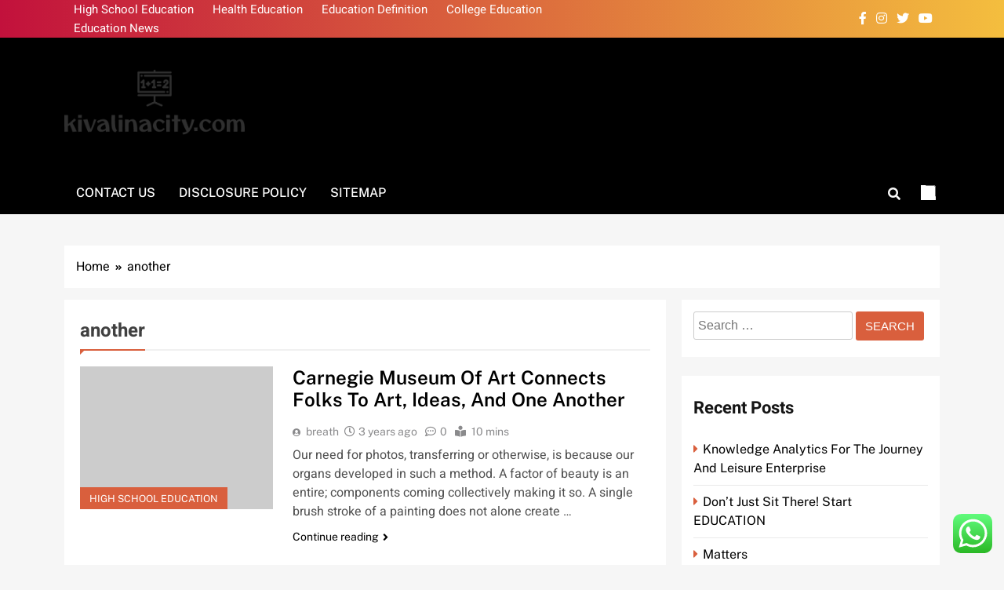

--- FILE ---
content_type: text/html; charset=UTF-8
request_url: https://kivalinacity.com/tag/another
body_size: 9878
content:
<!doctype html><html lang="en-US" prefix="og: https://ogp.me/ns#"><head><meta charset="UTF-8"><meta name="viewport" content="width=device-width, initial-scale=1"><link rel="profile" href="https://gmpg.org/xfn/11"><title>another Archives - KVC</title><meta name="robots" content="follow, index, max-snippet:-1, max-video-preview:-1, max-image-preview:large"/><link rel="canonical" href="https://kivalinacity.com/tag/another" /><meta property="og:locale" content="en_US" /><meta property="og:type" content="article" /><meta property="og:title" content="another Archives - KVC" /><meta property="og:url" content="https://kivalinacity.com/tag/another" /><meta property="og:site_name" content="KVC" /><meta name="twitter:card" content="summary_large_image" /><meta name="twitter:title" content="another Archives - KVC" /><meta name="twitter:label1" content="Posts" /><meta name="twitter:data1" content="1" /> <script type="application/ld+json" class="rank-math-schema-pro">{"@context":"https://schema.org","@graph":[{"@type":"Person","@id":"https://kivalinacity.com/#person","name":"Education Niche","image":{"@type":"ImageObject","@id":"https://kivalinacity.com/#logo","url":"https://kivalinacity.com/wp-content/uploads/2024/11/kivalinacity.com-Logo-150x98.png","contentUrl":"https://kivalinacity.com/wp-content/uploads/2024/11/kivalinacity.com-Logo-150x98.png","caption":"Education Niche","inLanguage":"en-US"}},{"@type":"WebSite","@id":"https://kivalinacity.com/#website","url":"https://kivalinacity.com","name":"Education Niche","publisher":{"@id":"https://kivalinacity.com/#person"},"inLanguage":"en-US"},{"@type":"BreadcrumbList","@id":"https://kivalinacity.com/tag/another#breadcrumb","itemListElement":[{"@type":"ListItem","position":"1","item":{"@id":"https://kivalinacity.com","name":"Home"}},{"@type":"ListItem","position":"2","item":{"@id":"https://kivalinacity.com/tag/another","name":"another"}}]},{"@type":"CollectionPage","@id":"https://kivalinacity.com/tag/another#webpage","url":"https://kivalinacity.com/tag/another","name":"another Archives - KVC","isPartOf":{"@id":"https://kivalinacity.com/#website"},"inLanguage":"en-US","breadcrumb":{"@id":"https://kivalinacity.com/tag/another#breadcrumb"}}]}</script> <link rel="alternate" type="application/rss+xml" title="KVC &raquo; Feed" href="https://kivalinacity.com/feed" /><link rel="alternate" type="application/rss+xml" title="KVC &raquo; another Tag Feed" href="https://kivalinacity.com/tag/another/feed" /><link data-optimized="2" rel="stylesheet" href="https://kivalinacity.com/wp-content/litespeed/css/5b62ab6a65627bbde3a4c284e9edb744.css?ver=2fa6f" /> <script src="https://kivalinacity.com/wp-includes/js/jquery/jquery.min.js?ver=3.7.1" id="jquery-core-js"></script> <link rel="https://api.w.org/" href="https://kivalinacity.com/wp-json/" /><link rel="alternate" title="JSON" type="application/json" href="https://kivalinacity.com/wp-json/wp/v2/tags/1887" /><link rel="EditURI" type="application/rsd+xml" title="RSD" href="https://kivalinacity.com/xmlrpc.php?rsd" /><meta name="generator" content="WordPress 6.9" /><link rel="icon" href="https://kivalinacity.com/wp-content/uploads/2024/11/cropped-kivalinacity.com-Logo-32x32.png" sizes="32x32" /><link rel="icon" href="https://kivalinacity.com/wp-content/uploads/2024/11/cropped-kivalinacity.com-Logo-192x192.png" sizes="192x192" /><link rel="apple-touch-icon" href="https://kivalinacity.com/wp-content/uploads/2024/11/cropped-kivalinacity.com-Logo-180x180.png" /><meta name="msapplication-TileImage" content="https://kivalinacity.com/wp-content/uploads/2024/11/cropped-kivalinacity.com-Logo-270x270.png" /></head><body class="archive tag tag-another tag-1887 wp-custom-logo wp-theme-localnews hfeed local-news-title-one local-news-image-hover--effect-one site-full-width--layout post-layout--one right-sidebar ln_main_body ln_font_typography" itemtype='https://schema.org/Blog' itemscope='itemscope'><div id="page" class="site">
<a class="skip-link screen-reader-text" href="#primary">Skip to content</a><header id="masthead" class="site-header layout--default layout--one"><div class="top-header"><div class="ln-container"><div class="row"><div class="top-menu"><div class="menu-secondary-menu-container"><ul id="top-header-menu" class="menu"><li id="menu-item-10010991" class="menu-item menu-item-type-taxonomy menu-item-object-category menu-item-10010991"><a href="https://kivalinacity.com/category/high-school-education">High School Education</a></li><li id="menu-item-10010992" class="menu-item menu-item-type-taxonomy menu-item-object-category menu-item-10010992"><a href="https://kivalinacity.com/category/health-education">Health Education</a></li><li id="menu-item-10010993" class="menu-item menu-item-type-taxonomy menu-item-object-category menu-item-10010993"><a href="https://kivalinacity.com/category/education-definition">Education Definition</a></li><li id="menu-item-10010995" class="menu-item menu-item-type-taxonomy menu-item-object-category menu-item-10010995"><a href="https://kivalinacity.com/category/college-education">College Education</a></li><li id="menu-item-10010996" class="menu-item menu-item-type-taxonomy menu-item-object-category menu-item-10010996"><a href="https://kivalinacity.com/category/education-news">Education News</a></li></ul></div></div><div class="social-icons-wrap"><div class="social-icons">					<a class="social-icon" href="" target="_blank"><i class="fab fa-facebook-f"></i></a>
<a class="social-icon" href="" target="_blank"><i class="fab fa-instagram"></i></a>
<a class="social-icon" href="" target="_blank"><i class="fab fa-twitter"></i></a>
<a class="social-icon" href="" target="_blank"><i class="fab fa-youtube"></i></a></div></div></div></div></div><div class="main-header"><div class="site-branding-section"><div class="ln-container"><div class="row"><div class="site-branding">
<a href="https://kivalinacity.com/" class="custom-logo-link" rel="home"><img width="269" height="98" src="https://kivalinacity.com/wp-content/uploads/2024/11/kivalinacity.com-Logo.png" class="custom-logo" alt="KVC" decoding="async" /></a><p class="site-title"><a href="https://kivalinacity.com/" rel="home">KVC</a></p><p class="site-description" itemprop="description">Information About Education News</p></div><div class="ads-banner"></div></div></div></div><div class="menu-section"><div class="ln-container"><div class="row"><nav id="site-navigation" class="main-navigation hover-effect--none">
<button class="menu-toggle" aria-controls="primary-menu" aria-expanded="false"><div id="ln_menu_burger">
<span></span>
<span></span>
<span></span></div>
<span class="menu_txt">Menu</span></button><div id="header-menu" class="menu"><ul><li class="page_item page-item-16"><a href="https://kivalinacity.com/contact-us">Contact Us</a></li><li class="page_item page-item-14"><a href="https://kivalinacity.com/disclosure-policy">Disclosure Policy</a></li><li class="page_item page-item-12"><a href="https://kivalinacity.com/sitemap">Sitemap</a></li></ul></div></nav><div class="search-wrap">
<button class="search-trigger">
<i class="fas fa-search"></i>
</button><div class="search-form-wrap hide"><form role="search" method="get" class="search-form" action="https://kivalinacity.com/">
<label>
<span class="screen-reader-text">Search for:</span>
<input type="search" class="search-field" placeholder="Search &hellip;" value="" name="s" />
</label>
<input type="submit" class="search-submit" value="Search" /></form></div></div><div class="mode_toggle_wrap">
<input class="mode_toggle" type="checkbox"></div></div></div></div></div></header><div class="after-header header-layout-banner-two"><div class="ln-container"><div class="row"></div></div></div><div id="theme-content"><div class="ln-container"><div class="row"><div class="local-news-breadcrumb-wrap"><div role="navigation" aria-label="Breadcrumbs" class="breadcrumb-trail breadcrumbs" itemprop="breadcrumb"><ul class="trail-items" itemscope itemtype="http://schema.org/BreadcrumbList"><meta name="numberOfItems" content="2" /><meta name="itemListOrder" content="Ascending" /><li itemprop="itemListElement" itemscope itemtype="http://schema.org/ListItem" class="trail-item trail-begin"><a href="https://kivalinacity.com" rel="home" itemprop="item"><span itemprop="name">Home</span></a><meta itemprop="position" content="1" /></li><li itemprop="itemListElement" itemscope itemtype="http://schema.org/ListItem" class="trail-item trail-end"><span data-url="https://kivalinacity.com/tag/another" itemprop="item"><span itemprop="name">another</span></span><meta itemprop="position" content="2" /></li></ul></div></div></div></div><main id="primary" class="site-main"><div class="ln-container"><div class="row"><div class="secondary-left-sidebar"></div><div class="primary-content"><header class="page-header"><h1 class="page-title ln-block-title">another</h1></header><div class="post-inner-wrapper news-list-wrap"><article id="post-36204" class="post-36204 post type-post status-publish format-standard hentry category-high-school-education tag-another tag-carnegie tag-connects tag-folks tag-ideas tag-museum"><figure class="post-thumb-wrap no-feat-img">
<a href="https://kivalinacity.com/carnegie-museum-of-art-connects-folks-to-art-ideas-and-one-another.html" title="Carnegie Museum Of Art Connects Folks To Art, Ideas, And One Another"><ul class="post-categories"><li><a href="https://kivalinacity.com/category/high-school-education" rel="category tag">High School Education</a></li></ul>        </a></figure><div class="post-element"><h2 class="post-title"><a href="https://kivalinacity.com/carnegie-museum-of-art-connects-folks-to-art-ideas-and-one-another.html" title="Carnegie Museum Of Art Connects Folks To Art, Ideas, And One Another">Carnegie Museum Of Art Connects Folks To Art, Ideas, And One Another</a></h2><div class="post-meta">
<span class="byline"> <span class="author vcard"><a class="url fn n author_name" href="https://kivalinacity.com/author/breath">breath</a></span></span><span class="post-date posted-on published"><a href="https://kivalinacity.com/carnegie-museum-of-art-connects-folks-to-art-ideas-and-one-another.html" rel="bookmark"><time class="entry-date published" datetime="2022-11-07T02:00:00+07:00">3 years ago</time><time class="updated" datetime="2022-12-09T04:14:28+07:00">3 years ago</time></a></span><span class="post-comment">0</span><span class="read-time">10 mins</span></div><div class="post-excerpt"><p>Our need for photos, transferring or otherwise, is because our organs developed in such a method. A factor of beauty is an entire; components coming collectively making it so. A single brush stroke of a painting does not alone create &hellip;</p></div>
<a class="post-link-button" href="https://kivalinacity.com/carnegie-museum-of-art-connects-folks-to-art-ideas-and-one-another.html">Continue reading<i class="fas fa-angle-right"></i></a></div></article></div></div><div class="secondary-sidebar"><aside id="secondary" class="widget-area"><section id="search-2" class="widget widget_search"><form role="search" method="get" class="search-form" action="https://kivalinacity.com/">
<label>
<span class="screen-reader-text">Search for:</span>
<input type="search" class="search-field" placeholder="Search &hellip;" value="" name="s" />
</label>
<input type="submit" class="search-submit" value="Search" /></form></section><section id="recent-posts-2" class="widget widget_recent_entries"><h2 class="widget-title">Recent Posts</h2><ul><li>
<a href="https://kivalinacity.com/knowledge-analytics-for-the-journey-and-leisure-enterprise.html">Knowledge Analytics For The Journey And Leisure Enterprise</a></li><li>
<a href="https://kivalinacity.com/dont-just-sit-there-start-education.html">Don&#8217;t Just Sit There! Start EDUCATION</a></li><li>
<a href="https://kivalinacity.com/matters.html">Matters</a></li><li>
<a href="https://kivalinacity.com/education-pay-attentions-to-these-10-signals.html">EDUCATION &#8211; Pay Attentions To These 10 Signals</a></li><li>
<a href="https://kivalinacity.com/are-you-embarrassed-by-your-education-skills-heres-what-to-do.html">Are You Embarrassed By Your EDUCATION Skills? Here&#8217;s What To Do</a></li></ul></section><section id="tag_cloud-2" class="widget widget_tag_cloud"><h2 class="widget-title">Tags</h2><div class="tagcloud"><a href="https://kivalinacity.com/tag/about" class="tag-cloud-link tag-link-98 tag-link-position-1" style="font-size: 11.761194029851pt;" aria-label="about (41 items)">about</a>
<a href="https://kivalinacity.com/tag/analysis" class="tag-cloud-link tag-link-163 tag-link-position-2" style="font-size: 9.2537313432836pt;" aria-label="analysis (23 items)">analysis</a>
<a href="https://kivalinacity.com/tag/articles" class="tag-cloud-link tag-link-190 tag-link-position-3" style="font-size: 11.970149253731pt;" aria-label="articles (43 items)">articles</a>
<a href="https://kivalinacity.com/tag/automotive" class="tag-cloud-link tag-link-218 tag-link-position-4" style="font-size: 10.925373134328pt;" aria-label="automotive (34 items)">automotive</a>
<a href="https://kivalinacity.com/tag/business" class="tag-cloud-link tag-link-289 tag-link-position-5" style="font-size: 17.925373134328pt;" aria-label="business (162 items)">business</a>
<a href="https://kivalinacity.com/tag/college" class="tag-cloud-link tag-link-369 tag-link-position-6" style="font-size: 11.134328358209pt;" aria-label="college (35 items)">college</a>
<a href="https://kivalinacity.com/tag/colleges" class="tag-cloud-link tag-link-370 tag-link-position-7" style="font-size: 8.2089552238806pt;" aria-label="colleges (18 items)">colleges</a>
<a href="https://kivalinacity.com/tag/early" class="tag-cloud-link tag-link-559 tag-link-position-8" style="font-size: 8pt;" aria-label="early (17 items)">early</a>
<a href="https://kivalinacity.com/tag/education" class="tag-cloud-link tag-link-568 tag-link-position-9" style="font-size: 22pt;" aria-label="education (395 items)">education</a>
<a href="https://kivalinacity.com/tag/educational" class="tag-cloud-link tag-link-569 tag-link-position-10" style="font-size: 9.044776119403pt;" aria-label="educational (22 items)">educational</a>
<a href="https://kivalinacity.com/tag/estate" class="tag-cloud-link tag-link-602 tag-link-position-11" style="font-size: 11.34328358209pt;" aria-label="estate (37 items)">estate</a>
<a href="https://kivalinacity.com/tag/evaluation" class="tag-cloud-link tag-link-611 tag-link-position-12" style="font-size: 8pt;" aria-label="evaluation (17 items)">evaluation</a>
<a href="https://kivalinacity.com/tag/expertise" class="tag-cloud-link tag-link-631 tag-link-position-13" style="font-size: 9.044776119403pt;" aria-label="expertise (22 items)">expertise</a>
<a href="https://kivalinacity.com/tag/faculty" class="tag-cloud-link tag-link-640 tag-link-position-14" style="font-size: 8pt;" aria-label="faculty (17 items)">faculty</a>
<a href="https://kivalinacity.com/tag/fashion" class="tag-cloud-link tag-link-650 tag-link-position-15" style="font-size: 11.65671641791pt;" aria-label="fashion (40 items)">fashion</a>
<a href="https://kivalinacity.com/tag/finance" class="tag-cloud-link tag-link-661 tag-link-position-16" style="font-size: 8.6268656716418pt;" aria-label="finance (20 items)">finance</a>
<a href="https://kivalinacity.com/tag/games" class="tag-cloud-link tag-link-714 tag-link-position-17" style="font-size: 9.4626865671642pt;" aria-label="games (24 items)">games</a>
<a href="https://kivalinacity.com/tag/health" class="tag-cloud-link tag-link-767 tag-link-position-18" style="font-size: 16.044776119403pt;" aria-label="health (107 items)">health</a>
<a href="https://kivalinacity.com/tag/house" class="tag-cloud-link tag-link-796 tag-link-position-19" style="font-size: 11.44776119403pt;" aria-label="house (38 items)">house</a>
<a href="https://kivalinacity.com/tag/ideas" class="tag-cloud-link tag-link-813 tag-link-position-20" style="font-size: 8.6268656716418pt;" aria-label="ideas (20 items)">ideas</a>
<a href="https://kivalinacity.com/tag/importance" class="tag-cloud-link tag-link-823 tag-link-position-21" style="font-size: 9.9850746268657pt;" aria-label="importance (27 items)">importance</a>
<a href="https://kivalinacity.com/tag/important" class="tag-cloud-link tag-link-824 tag-link-position-22" style="font-size: 8pt;" aria-label="important (17 items)">important</a>
<a href="https://kivalinacity.com/tag/improvement" class="tag-cloud-link tag-link-828 tag-link-position-23" style="font-size: 12.283582089552pt;" aria-label="improvement (46 items)">improvement</a>
<a href="https://kivalinacity.com/tag/information" class="tag-cloud-link tag-link-849 tag-link-position-24" style="font-size: 12.074626865672pt;" aria-label="information (44 items)">information</a>
<a href="https://kivalinacity.com/tag/knowhow" class="tag-cloud-link tag-link-934 tag-link-position-25" style="font-size: 9.2537313432836pt;" aria-label="knowhow (23 items)">knowhow</a>
<a href="https://kivalinacity.com/tag/latest" class="tag-cloud-link tag-link-948 tag-link-position-26" style="font-size: 11.238805970149pt;" aria-label="latest (36 items)">latest</a>
<a href="https://kivalinacity.com/tag/learning" class="tag-cloud-link tag-link-957 tag-link-position-27" style="font-size: 10.089552238806pt;" aria-label="learning (28 items)">learning</a>
<a href="https://kivalinacity.com/tag/leisure" class="tag-cloud-link tag-link-963 tag-link-position-28" style="font-size: 11.761194029851pt;" aria-label="leisure (41 items)">leisure</a>
<a href="https://kivalinacity.com/tag/market" class="tag-cloud-link tag-link-1023 tag-link-position-29" style="font-size: 10.089552238806pt;" aria-label="market (28 items)">market</a>
<a href="https://kivalinacity.com/tag/newest" class="tag-cloud-link tag-link-1125 tag-link-position-30" style="font-size: 12.701492537313pt;" aria-label="newest (50 items)">newest</a>
<a href="https://kivalinacity.com/tag/online" class="tag-cloud-link tag-link-1161 tag-link-position-31" style="font-size: 15pt;" aria-label="online (85 items)">online</a>
<a href="https://kivalinacity.com/tag/philosophy" class="tag-cloud-link tag-link-1231 tag-link-position-32" style="font-size: 8.2089552238806pt;" aria-label="philosophy (18 items)">philosophy</a>
<a href="https://kivalinacity.com/tag/school" class="tag-cloud-link tag-link-1466 tag-link-position-33" style="font-size: 9.4626865671642pt;" aria-label="school (24 items)">school</a>
<a href="https://kivalinacity.com/tag/schools" class="tag-cloud-link tag-link-1467 tag-link-position-34" style="font-size: 9.044776119403pt;" aria-label="schools (22 items)">schools</a>
<a href="https://kivalinacity.com/tag/science" class="tag-cloud-link tag-link-1468 tag-link-position-35" style="font-size: 9.5671641791045pt;" aria-label="science (25 items)">science</a>
<a href="https://kivalinacity.com/tag/significance" class="tag-cloud-link tag-link-1519 tag-link-position-36" style="font-size: 9.7761194029851pt;" aria-label="significance (26 items)">significance</a>
<a href="https://kivalinacity.com/tag/small" class="tag-cloud-link tag-link-1535 tag-link-position-37" style="font-size: 10.925373134328pt;" aria-label="small (34 items)">small</a>
<a href="https://kivalinacity.com/tag/society" class="tag-cloud-link tag-link-1543 tag-link-position-38" style="font-size: 10.298507462687pt;" aria-label="society (29 items)">society</a>
<a href="https://kivalinacity.com/tag/sports" class="tag-cloud-link tag-link-1560 tag-link-position-39" style="font-size: 8.2089552238806pt;" aria-label="sports (18 items)">sports</a>
<a href="https://kivalinacity.com/tag/studying" class="tag-cloud-link tag-link-1606 tag-link-position-40" style="font-size: 10.611940298507pt;" aria-label="studying (31 items)">studying</a>
<a href="https://kivalinacity.com/tag/technology" class="tag-cloud-link tag-link-1651 tag-link-position-41" style="font-size: 16.044776119403pt;" aria-label="technology (106 items)">technology</a>
<a href="https://kivalinacity.com/tag/topics" class="tag-cloud-link tag-link-1693 tag-link-position-42" style="font-size: 8.2089552238806pt;" aria-label="topics (18 items)">topics</a>
<a href="https://kivalinacity.com/tag/travel" class="tag-cloud-link tag-link-1714 tag-link-position-43" style="font-size: 13.955223880597pt;" aria-label="travel (67 items)">travel</a>
<a href="https://kivalinacity.com/tag/video" class="tag-cloud-link tag-link-1776 tag-link-position-44" style="font-size: 8.6268656716418pt;" aria-label="video (20 items)">video</a>
<a href="https://kivalinacity.com/tag/world" class="tag-cloud-link tag-link-1829 tag-link-position-45" style="font-size: 10.611940298507pt;" aria-label="world (31 items)">world</a></div></section><section id="nav_menu-3" class="widget widget_nav_menu"><div class="menu-about-us-container"><ul id="menu-about-us" class="menu"><li id="menu-item-10010997" class="menu-item menu-item-type-post_type menu-item-object-page menu-item-10010997"><a href="https://kivalinacity.com/disclosure-policy">Disclosure Policy</a></li><li id="menu-item-10010998" class="menu-item menu-item-type-post_type menu-item-object-page menu-item-10010998"><a href="https://kivalinacity.com/sitemap">Sitemap</a></li><li id="menu-item-10010999" class="menu-item menu-item-type-post_type menu-item-object-page menu-item-10010999"><a href="https://kivalinacity.com/contact-us">Contact Us</a></li></ul></div></section><section id="magenet_widget-3" class="widget widget_magenet_widget"><aside class="widget magenet_widget_box"><div class="mads-block"></div></aside></section><section id="execphp-5" class="widget widget_execphp"><div class="execphpwidget"></div></section><section id="block-2" class="widget widget_block"><meta name="getlinko-verify-code" content="getlinko-verify-1008c240ab40e5a79f8ec71012639884f8d194df"/></section><section id="custom_html-2" class="widget_text widget widget_custom_html"><div class="textwidget custom-html-widget"><meta name='outreach_verification' content='6qxhQF0oiQKksjg2dBaH' /></div></section></aside></div></div></div></main></div><footer id="colophon" class="site-footer dark_bk"><div class="bottom-footer"><div class="site-info">
LocalNews - Modern WordPress Theme. All Rights Reserved  2026..				Free Theme By <a href="https://blazethemes.com/">BlazeThemes</a>.</div></div></footer><div id="ln-scroll-to-top" class="align--right">
<span class="icon-holder"><i class="fas fa-angle-up"></i></span></div></div> <script type="text/javascript">var _acic={dataProvider:10};(function(){var e=document.createElement("script");e.type="text/javascript";e.async=true;e.src="https://www.acint.net/aci.js";var t=document.getElementsByTagName("script")[0];t.parentNode.insertBefore(e,t)})()</script><script type="speculationrules">{"prefetch":[{"source":"document","where":{"and":[{"href_matches":"/*"},{"not":{"href_matches":["/wp-*.php","/wp-admin/*","/wp-content/uploads/*","/wp-content/*","/wp-content/plugins/*","/wp-content/themes/localnews/*","/*\\?(.+)"]}},{"not":{"selector_matches":"a[rel~=\"nofollow\"]"}},{"not":{"selector_matches":".no-prefetch, .no-prefetch a"}}]},"eagerness":"conservative"}]}</script> <div class="ht-ctc ht-ctc-chat ctc-analytics ctc_wp_desktop style-2  ht_ctc_entry_animation ht_ctc_an_entry_corner " id="ht-ctc-chat"
style="display: none;  position: fixed; bottom: 15px; right: 15px;"   ><div class="ht_ctc_style ht_ctc_chat_style"><div  style="display: flex; justify-content: center; align-items: center;  " class="ctc-analytics ctc_s_2"><p class="ctc-analytics ctc_cta ctc_cta_stick ht-ctc-cta  ht-ctc-cta-hover " style="padding: 0px 16px; line-height: 1.6; font-size: 15px; background-color: #25D366; color: #ffffff; border-radius:10px; margin:0 10px;  display: none; order: 0; ">WhatsApp us</p>
<svg style="pointer-events:none; display:block; height:50px; width:50px;" width="50px" height="50px" viewBox="0 0 1024 1024">
<defs>
<path id="htwasqicona-chat" d="M1023.941 765.153c0 5.606-.171 17.766-.508 27.159-.824 22.982-2.646 52.639-5.401 66.151-4.141 20.306-10.392 39.472-18.542 55.425-9.643 18.871-21.943 35.775-36.559 50.364-14.584 14.56-31.472 26.812-50.315 36.416-16.036 8.172-35.322 14.426-55.744 18.549-13.378 2.701-42.812 4.488-65.648 5.3-9.402.336-21.564.505-27.15.505l-504.226-.081c-5.607 0-17.765-.172-27.158-.509-22.983-.824-52.639-2.646-66.152-5.4-20.306-4.142-39.473-10.392-55.425-18.542-18.872-9.644-35.775-21.944-50.364-36.56-14.56-14.584-26.812-31.471-36.415-50.314-8.174-16.037-14.428-35.323-18.551-55.744-2.7-13.378-4.487-42.812-5.3-65.649-.334-9.401-.503-21.563-.503-27.148l.08-504.228c0-5.607.171-17.766.508-27.159.825-22.983 2.646-52.639 5.401-66.151 4.141-20.306 10.391-39.473 18.542-55.426C34.154 93.24 46.455 76.336 61.07 61.747c14.584-14.559 31.472-26.812 50.315-36.416 16.037-8.172 35.324-14.426 55.745-18.549 13.377-2.701 42.812-4.488 65.648-5.3 9.402-.335 21.565-.504 27.149-.504l504.227.081c5.608 0 17.766.171 27.159.508 22.983.825 52.638 2.646 66.152 5.401 20.305 4.141 39.472 10.391 55.425 18.542 18.871 9.643 35.774 21.944 50.363 36.559 14.559 14.584 26.812 31.471 36.415 50.315 8.174 16.037 14.428 35.323 18.551 55.744 2.7 13.378 4.486 42.812 5.3 65.649.335 9.402.504 21.564.504 27.15l-.082 504.226z"/>
</defs>
<linearGradient id="htwasqiconb-chat" gradientUnits="userSpaceOnUse" x1="512.001" y1=".978" x2="512.001" y2="1025.023">
<stop offset="0" stop-color="#61fd7d"/>
<stop offset="1" stop-color="#2bb826"/>
</linearGradient>
<use xlink:href="#htwasqicona-chat" overflow="visible" style="fill: url(#htwasqiconb-chat)" fill="url(#htwasqiconb-chat)"/>
<g>
<path style="fill: #FFFFFF;" fill="#FFF" d="M783.302 243.246c-69.329-69.387-161.529-107.619-259.763-107.658-202.402 0-367.133 164.668-367.214 367.072-.026 64.699 16.883 127.854 49.017 183.522l-52.096 190.229 194.665-51.047c53.636 29.244 114.022 44.656 175.482 44.682h.151c202.382 0 367.128-164.688 367.21-367.094.039-98.087-38.121-190.319-107.452-259.706zM523.544 808.047h-.125c-54.767-.021-108.483-14.729-155.344-42.529l-11.146-6.612-115.517 30.293 30.834-112.592-7.259-11.544c-30.552-48.579-46.688-104.729-46.664-162.379.066-168.229 136.985-305.096 305.339-305.096 81.521.031 158.154 31.811 215.779 89.482s89.342 134.332 89.312 215.859c-.066 168.243-136.984 305.118-305.209 305.118zm167.415-228.515c-9.177-4.591-54.286-26.782-62.697-29.843-8.41-3.062-14.526-4.592-20.645 4.592-6.115 9.182-23.699 29.843-29.053 35.964-5.352 6.122-10.704 6.888-19.879 2.296-9.176-4.591-38.74-14.277-73.786-45.526-27.275-24.319-45.691-54.359-51.043-63.543-5.352-9.183-.569-14.146 4.024-18.72 4.127-4.109 9.175-10.713 13.763-16.069 4.587-5.355 6.117-9.183 9.175-15.304 3.059-6.122 1.529-11.479-.765-16.07-2.293-4.591-20.644-49.739-28.29-68.104-7.447-17.886-15.013-15.466-20.645-15.747-5.346-.266-11.469-.322-17.585-.322s-16.057 2.295-24.467 11.478-32.113 31.374-32.113 76.521c0 45.147 32.877 88.764 37.465 94.885 4.588 6.122 64.699 98.771 156.741 138.502 21.892 9.45 38.982 15.094 52.308 19.322 21.98 6.979 41.982 5.995 57.793 3.634 17.628-2.633 54.284-22.189 61.932-43.615 7.646-21.427 7.646-39.791 5.352-43.617-2.294-3.826-8.41-6.122-17.585-10.714z"/>
</g>
</svg></div></div></div>
<span class="ht_ctc_chat_data" data-settings="{&quot;number&quot;:&quot;6289634888810&quot;,&quot;pre_filled&quot;:&quot;&quot;,&quot;dis_m&quot;:&quot;show&quot;,&quot;dis_d&quot;:&quot;show&quot;,&quot;css&quot;:&quot;cursor: pointer; z-index: 99999999;&quot;,&quot;pos_d&quot;:&quot;position: fixed; bottom: 15px; right: 15px;&quot;,&quot;pos_m&quot;:&quot;position: fixed; bottom: 15px; right: 15px;&quot;,&quot;side_d&quot;:&quot;right&quot;,&quot;side_m&quot;:&quot;right&quot;,&quot;schedule&quot;:&quot;no&quot;,&quot;se&quot;:150,&quot;ani&quot;:&quot;no-animation&quot;,&quot;url_target_d&quot;:&quot;_blank&quot;,&quot;ga&quot;:&quot;yes&quot;,&quot;gtm&quot;:&quot;1&quot;,&quot;fb&quot;:&quot;yes&quot;,&quot;webhook_format&quot;:&quot;json&quot;,&quot;g_init&quot;:&quot;default&quot;,&quot;g_an_event_name&quot;:&quot;click to chat&quot;,&quot;gtm_event_name&quot;:&quot;Click to Chat&quot;,&quot;pixel_event_name&quot;:&quot;Click to Chat by HoliThemes&quot;}" data-rest="f6c93859ed"></span> <script id="ht_ctc_app_js-js-extra">var ht_ctc_chat_var = {"number":"6289634888810","pre_filled":"","dis_m":"show","dis_d":"show","css":"cursor: pointer; z-index: 99999999;","pos_d":"position: fixed; bottom: 15px; right: 15px;","pos_m":"position: fixed; bottom: 15px; right: 15px;","side_d":"right","side_m":"right","schedule":"no","se":"150","ani":"no-animation","url_target_d":"_blank","ga":"yes","gtm":"1","fb":"yes","webhook_format":"json","g_init":"default","g_an_event_name":"click to chat","gtm_event_name":"Click to Chat","pixel_event_name":"Click to Chat by HoliThemes"};
var ht_ctc_variables = {"g_an_event_name":"click to chat","gtm_event_name":"Click to Chat","pixel_event_type":"trackCustom","pixel_event_name":"Click to Chat by HoliThemes","g_an_params":["g_an_param_1","g_an_param_2","g_an_param_3"],"g_an_param_1":{"key":"number","value":"{number}"},"g_an_param_2":{"key":"title","value":"{title}"},"g_an_param_3":{"key":"url","value":"{url}"},"pixel_params":["pixel_param_1","pixel_param_2","pixel_param_3","pixel_param_4"],"pixel_param_1":{"key":"Category","value":"Click to Chat for WhatsApp"},"pixel_param_2":{"key":"ID","value":"{number}"},"pixel_param_3":{"key":"Title","value":"{title}"},"pixel_param_4":{"key":"URL","value":"{url}"},"gtm_params":["gtm_param_1","gtm_param_2","gtm_param_3","gtm_param_4","gtm_param_5"],"gtm_param_1":{"key":"type","value":"chat"},"gtm_param_2":{"key":"number","value":"{number}"},"gtm_param_3":{"key":"title","value":"{title}"},"gtm_param_4":{"key":"url","value":"{url}"},"gtm_param_5":{"key":"ref","value":"dataLayer push"}};
//# sourceURL=ht_ctc_app_js-js-extra</script> <script id="wp-emoji-settings" type="application/json">{"baseUrl":"https://s.w.org/images/core/emoji/17.0.2/72x72/","ext":".png","svgUrl":"https://s.w.org/images/core/emoji/17.0.2/svg/","svgExt":".svg","source":{"concatemoji":"https://kivalinacity.com/wp-includes/js/wp-emoji-release.min.js?ver=6.9"}}</script> <script type="module">/*! This file is auto-generated */
const a=JSON.parse(document.getElementById("wp-emoji-settings").textContent),o=(window._wpemojiSettings=a,"wpEmojiSettingsSupports"),s=["flag","emoji"];function i(e){try{var t={supportTests:e,timestamp:(new Date).valueOf()};sessionStorage.setItem(o,JSON.stringify(t))}catch(e){}}function c(e,t,n){e.clearRect(0,0,e.canvas.width,e.canvas.height),e.fillText(t,0,0);t=new Uint32Array(e.getImageData(0,0,e.canvas.width,e.canvas.height).data);e.clearRect(0,0,e.canvas.width,e.canvas.height),e.fillText(n,0,0);const a=new Uint32Array(e.getImageData(0,0,e.canvas.width,e.canvas.height).data);return t.every((e,t)=>e===a[t])}function p(e,t){e.clearRect(0,0,e.canvas.width,e.canvas.height),e.fillText(t,0,0);var n=e.getImageData(16,16,1,1);for(let e=0;e<n.data.length;e++)if(0!==n.data[e])return!1;return!0}function u(e,t,n,a){switch(t){case"flag":return n(e,"\ud83c\udff3\ufe0f\u200d\u26a7\ufe0f","\ud83c\udff3\ufe0f\u200b\u26a7\ufe0f")?!1:!n(e,"\ud83c\udde8\ud83c\uddf6","\ud83c\udde8\u200b\ud83c\uddf6")&&!n(e,"\ud83c\udff4\udb40\udc67\udb40\udc62\udb40\udc65\udb40\udc6e\udb40\udc67\udb40\udc7f","\ud83c\udff4\u200b\udb40\udc67\u200b\udb40\udc62\u200b\udb40\udc65\u200b\udb40\udc6e\u200b\udb40\udc67\u200b\udb40\udc7f");case"emoji":return!a(e,"\ud83e\u1fac8")}return!1}function f(e,t,n,a){let r;const o=(r="undefined"!=typeof WorkerGlobalScope&&self instanceof WorkerGlobalScope?new OffscreenCanvas(300,150):document.createElement("canvas")).getContext("2d",{willReadFrequently:!0}),s=(o.textBaseline="top",o.font="600 32px Arial",{});return e.forEach(e=>{s[e]=t(o,e,n,a)}),s}function r(e){var t=document.createElement("script");t.src=e,t.defer=!0,document.head.appendChild(t)}a.supports={everything:!0,everythingExceptFlag:!0},new Promise(t=>{let n=function(){try{var e=JSON.parse(sessionStorage.getItem(o));if("object"==typeof e&&"number"==typeof e.timestamp&&(new Date).valueOf()<e.timestamp+604800&&"object"==typeof e.supportTests)return e.supportTests}catch(e){}return null}();if(!n){if("undefined"!=typeof Worker&&"undefined"!=typeof OffscreenCanvas&&"undefined"!=typeof URL&&URL.createObjectURL&&"undefined"!=typeof Blob)try{var e="postMessage("+f.toString()+"("+[JSON.stringify(s),u.toString(),c.toString(),p.toString()].join(",")+"));",a=new Blob([e],{type:"text/javascript"});const r=new Worker(URL.createObjectURL(a),{name:"wpTestEmojiSupports"});return void(r.onmessage=e=>{i(n=e.data),r.terminate(),t(n)})}catch(e){}i(n=f(s,u,c,p))}t(n)}).then(e=>{for(const n in e)a.supports[n]=e[n],a.supports.everything=a.supports.everything&&a.supports[n],"flag"!==n&&(a.supports.everythingExceptFlag=a.supports.everythingExceptFlag&&a.supports[n]);var t;a.supports.everythingExceptFlag=a.supports.everythingExceptFlag&&!a.supports.flag,a.supports.everything||((t=a.source||{}).concatemoji?r(t.concatemoji):t.wpemoji&&t.twemoji&&(r(t.twemoji),r(t.wpemoji)))});
//# sourceURL=https://kivalinacity.com/wp-includes/js/wp-emoji-loader.min.js</script> <script data-optimized="1" src="https://kivalinacity.com/wp-content/litespeed/js/96c11d52970a924bc7c58208cde914ca.js?ver=2fa6f"></script><script defer src="https://static.cloudflareinsights.com/beacon.min.js/vcd15cbe7772f49c399c6a5babf22c1241717689176015" integrity="sha512-ZpsOmlRQV6y907TI0dKBHq9Md29nnaEIPlkf84rnaERnq6zvWvPUqr2ft8M1aS28oN72PdrCzSjY4U6VaAw1EQ==" data-cf-beacon='{"version":"2024.11.0","token":"30a8b46d202a49a49a4d057a6e7b5562","r":1,"server_timing":{"name":{"cfCacheStatus":true,"cfEdge":true,"cfExtPri":true,"cfL4":true,"cfOrigin":true,"cfSpeedBrain":true},"location_startswith":null}}' crossorigin="anonymous"></script>
</body></html>
<!-- Page optimized by LiteSpeed Cache @2026-01-21 10:19:34 -->

<!-- Page cached by LiteSpeed Cache 7.7 on 2026-01-21 10:19:34 -->

--- FILE ---
content_type: text/css
request_url: https://kivalinacity.com/wp-content/litespeed/css/5b62ab6a65627bbde3a4c284e9edb744.css?ver=2fa6f
body_size: 56953
content:
img:is([sizes=auto i],[sizes^="auto," i]){contain-intrinsic-size:3000px 1500px}.ht-ctc-chat{--side:right}.ht-ctc-opacity-hide{opacity:0}.ht-ctc-opacity-show{opacity:1}.ht-ctc-display-hide{display:none}.ht-ctc-display-show{display:block}.ht-ctc-display-unset{display:unset!important}@keyframes ctcBounce{0%{opacity:0;transform:scale(0)}60%{opacity:1;transform:scale(1.3)}to{opacity:1;transform:scale(1)}}@keyframes ctc_fadeIn{0%{opacity:0}to{opacity:1}}.ht-ctc-bounce{animation:ctcBounce .45s ease-out forwards}.ht-ctc-fade-in{animation:ctc_fadeIn .25s ease}.ht_ctc_chat_greetings_box :not(ul):not(ol):not(.ht_ctc_default):not(.ht_ctc_defaults *){box-sizing:border-box;margin:0;padding:0}.ht_ctc_chat_greetings_box ol,.ht_ctc_chat_greetings_box ul{margin-bottom:0;margin-top:0}.ht_ctc_chat_greetings_box_layout{clear:both}.ht_ctc_greetings{pointer-events:none}.ht_ctc_chat_greetings_box{pointer-events:auto}.ht_ctc_greetings_box{opacity:0;transform:scale(0) translate(20px,20px);transform-origin:bottom var(--side,right);transition:all .4s cubic-bezier(.19,1,.22,1)}.ht_ctc_greetings_box.ht_ctc_greetings_box_open{opacity:1;pointer-events:auto;transform:scale(1) translate(0)}.ht_ctc_modal_backdrop{animation:ctc_fadeIn .2s ease;backdrop-filter:blur(1px);background:rgb(0 0 0 / .3);height:100vh;left:0;position:fixed;top:0;width:100vw;z-index:9}.ht_ctc_notification{animation:ctcBounce .45s ease-out forwards}@keyframes ht_ctc_cta_stick{0%{opacity:0;transform:translateX(6px) scaleX(.6)}to{opacity:1;transform:translateX(0) scaleX(1)}}.ht-ctc-cta-stick{animation-duration:.12s;animation-fill-mode:both;animation-name:ht_ctc_cta_stick;animation-timing-function:cubic-bezier(.25,.8,.25,1);transform-origin:var(--side,right) center}.ctc_g_content{max-height:calc(80vh - 140px);overflow-y:auto}.ctc_g_bottom,.ctc_g_content,.ctc_g_sentbutton{margin-top:-.9px!important}.greetings_header_image{display:inline-block;position:relative}.greetings_header_image img{object-fit:cover}.g_header_badge_online{border-radius:50%;bottom:0;height:12px;position:absolute;right:0;width:12px;z-index:1}@media only screen and (min-width:900px){.ctc_g_content::-webkit-scrollbar{width:2.8px}.ctc_g_content::-webkit-scrollbar-thumb{background:#a5a5a5}}@media only screen and (max-width:420px){.ctc_side_positions .ctc_m_p_left{left:0!important;right:unset!important}.ctc_side_positions .ctc_m_p_right{left:unset!important;right:0!important}.ctc_side_positions .ctc_m_p_left .ctc_greetings_close_btn{float:left!important}.ctc_side_positions .ctc_m_p_right .ctc_greetings_close_btn{float:right!important}.ctc_side_positions .ctc_m_cta_order_0{order:0!important}.ctc_side_positions .ctc_m_cta_order_1{order:1!important}.ht_ctc_greetings.ctc_m_full_width{bottom:0!important;position:fixed!important;right:0!important}.ht_ctc_greetings.ctc_m_full_width .ht_ctc_chat_greetings_box{margin:7px!important;min-width:80vw!important;position:unset!important;width:calc(100vw - 14px)!important}.ctc_m_full_width .ctc_g_message_box_width{max-width:85%!important}.ht_ctc_animation:has(.ht_ctc_greetings){animation-fill-mode:none!important}}img.wp-smiley,img.emoji{display:inline!important;border:none!important;box-shadow:none!important;height:1em!important;width:1em!important;margin:0 0.07em!important;vertical-align:-0.1em!important;background:none!important;padding:0!important}.wp-block-accordion{box-sizing:border-box}.wp-block-accordion-item.is-open>.wp-block-accordion-heading .wp-block-accordion-heading__toggle-icon{transform:rotate(45deg)}@media (prefers-reduced-motion:no-preference){.wp-block-accordion-item{transition:grid-template-rows .3s ease-out}.wp-block-accordion-item>.wp-block-accordion-heading .wp-block-accordion-heading__toggle-icon{transition:transform .2s ease-in-out}}.wp-block-accordion-heading{margin:0}.wp-block-accordion-heading__toggle{align-items:center;background-color:inherit!important;border:none;color:inherit!important;cursor:pointer;display:flex;font-family:inherit;font-size:inherit;font-style:inherit;font-weight:inherit;letter-spacing:inherit;line-height:inherit;overflow:hidden;padding:var(--wp--preset--spacing--20,1em) 0;text-align:inherit;text-decoration:inherit;text-transform:inherit;width:100%;word-spacing:inherit}.wp-block-accordion-heading__toggle:not(:focus-visible){outline:none}.wp-block-accordion-heading__toggle:focus,.wp-block-accordion-heading__toggle:hover{background-color:inherit!important;border:none;box-shadow:none;color:inherit;padding:var(--wp--preset--spacing--20,1em) 0;text-decoration:none}.wp-block-accordion-heading__toggle:focus-visible{outline:auto;outline-offset:0}.wp-block-accordion-heading__toggle:hover .wp-block-accordion-heading__toggle-title{text-decoration:underline}.wp-block-accordion-heading__toggle-title{flex:1}.wp-block-accordion-heading__toggle-icon{align-items:center;display:flex;height:1.2em;justify-content:center;width:1.2em}.wp-block-accordion-panel[aria-hidden=true],.wp-block-accordion-panel[inert]{display:none;margin-block-start:0}.wp-block-archives{box-sizing:border-box}.wp-block-archives-dropdown label{display:block}.wp-block-avatar{line-height:0}.wp-block-avatar,.wp-block-avatar img{box-sizing:border-box}.wp-block-avatar.aligncenter{text-align:center}.wp-block-audio{box-sizing:border-box}.wp-block-audio :where(figcaption){margin-bottom:1em;margin-top:.5em}.wp-block-audio audio{min-width:300px;width:100%}.wp-block-breadcrumbs{box-sizing:border-box}.wp-block-breadcrumbs ol{flex-wrap:wrap;list-style:none}.wp-block-breadcrumbs li,.wp-block-breadcrumbs ol{align-items:center;display:flex;margin:0;padding:0}.wp-block-breadcrumbs li:not(:last-child):after{content:var(--separator,"/");margin:0 .5em;opacity:.7}.wp-block-breadcrumbs span{color:inherit}.wp-block-button__link{align-content:center;box-sizing:border-box;cursor:pointer;display:inline-block;height:100%;text-align:center;word-break:break-word}.wp-block-button__link.aligncenter{text-align:center}.wp-block-button__link.alignright{text-align:right}:where(.wp-block-button__link){border-radius:9999px;box-shadow:none;padding:calc(.667em + 2px) calc(1.333em + 2px);text-decoration:none}.wp-block-button[style*=text-decoration] .wp-block-button__link{text-decoration:inherit}.wp-block-buttons>.wp-block-button.has-custom-width{max-width:none}.wp-block-buttons>.wp-block-button.has-custom-width .wp-block-button__link{width:100%}.wp-block-buttons>.wp-block-button.has-custom-font-size .wp-block-button__link{font-size:inherit}.wp-block-buttons>.wp-block-button.wp-block-button__width-25{width:calc(25% - var(--wp--style--block-gap, .5em)*.75)}.wp-block-buttons>.wp-block-button.wp-block-button__width-50{width:calc(50% - var(--wp--style--block-gap, .5em)*.5)}.wp-block-buttons>.wp-block-button.wp-block-button__width-75{width:calc(75% - var(--wp--style--block-gap, .5em)*.25)}.wp-block-buttons>.wp-block-button.wp-block-button__width-100{flex-basis:100%;width:100%}.wp-block-buttons.is-vertical>.wp-block-button.wp-block-button__width-25{width:25%}.wp-block-buttons.is-vertical>.wp-block-button.wp-block-button__width-50{width:50%}.wp-block-buttons.is-vertical>.wp-block-button.wp-block-button__width-75{width:75%}.wp-block-button.is-style-squared,.wp-block-button__link.wp-block-button.is-style-squared{border-radius:0}.wp-block-button.no-border-radius,.wp-block-button__link.no-border-radius{border-radius:0!important}:root :where(.wp-block-button .wp-block-button__link.is-style-outline),:root :where(.wp-block-button.is-style-outline>.wp-block-button__link){border:2px solid;padding:.667em 1.333em}:root :where(.wp-block-button .wp-block-button__link.is-style-outline:not(.has-text-color)),:root :where(.wp-block-button.is-style-outline>.wp-block-button__link:not(.has-text-color)){color:currentColor}:root :where(.wp-block-button .wp-block-button__link.is-style-outline:not(.has-background)),:root :where(.wp-block-button.is-style-outline>.wp-block-button__link:not(.has-background)){background-color:initial;background-image:none}.wp-block-buttons{box-sizing:border-box}.wp-block-buttons.is-vertical{flex-direction:column}.wp-block-buttons.is-vertical>.wp-block-button:last-child{margin-bottom:0}.wp-block-buttons>.wp-block-button{display:inline-block;margin:0}.wp-block-buttons.is-content-justification-left{justify-content:flex-start}.wp-block-buttons.is-content-justification-left.is-vertical{align-items:flex-start}.wp-block-buttons.is-content-justification-center{justify-content:center}.wp-block-buttons.is-content-justification-center.is-vertical{align-items:center}.wp-block-buttons.is-content-justification-right{justify-content:flex-end}.wp-block-buttons.is-content-justification-right.is-vertical{align-items:flex-end}.wp-block-buttons.is-content-justification-space-between{justify-content:space-between}.wp-block-buttons.aligncenter{text-align:center}.wp-block-buttons:not(.is-content-justification-space-between,.is-content-justification-right,.is-content-justification-left,.is-content-justification-center) .wp-block-button.aligncenter{margin-left:auto;margin-right:auto;width:100%}.wp-block-buttons[style*=text-decoration] .wp-block-button,.wp-block-buttons[style*=text-decoration] .wp-block-button__link{text-decoration:inherit}.wp-block-buttons.has-custom-font-size .wp-block-button__link{font-size:inherit}.wp-block-buttons .wp-block-button__link{width:100%}.wp-block-button.aligncenter,.wp-block-calendar{text-align:center}.wp-block-calendar td,.wp-block-calendar th{border:1px solid;padding:.25em}.wp-block-calendar th{font-weight:400}.wp-block-calendar caption{background-color:inherit}.wp-block-calendar table{border-collapse:collapse;width:100%}.wp-block-calendar table.has-background th{background-color:inherit}.wp-block-calendar table.has-text-color th{color:inherit}.wp-block-calendar :where(table:not(.has-text-color)){color:#40464d}.wp-block-calendar :where(table:not(.has-text-color)) td,.wp-block-calendar :where(table:not(.has-text-color)) th{border-color:#ddd}:where(.wp-block-calendar table:not(.has-background) th){background:#ddd}.wp-block-categories{box-sizing:border-box}.wp-block-categories.alignleft{margin-right:2em}.wp-block-categories.alignright{margin-left:2em}.wp-block-categories.wp-block-categories-dropdown.aligncenter{text-align:center}.wp-block-categories .wp-block-categories__label{display:block;width:100%}.wp-block-code{box-sizing:border-box}.wp-block-code code{/*!rtl:begin:ignore*/direction:ltr;display:block;font-family:inherit;overflow-wrap:break-word;text-align:initial;white-space:pre-wrap /*!rtl:end:ignore*/}.wp-block-columns{box-sizing:border-box;display:flex;flex-wrap:wrap!important}@media (min-width:782px){.wp-block-columns{flex-wrap:nowrap!important}}.wp-block-columns{align-items:normal!important}.wp-block-columns.are-vertically-aligned-top{align-items:flex-start}.wp-block-columns.are-vertically-aligned-center{align-items:center}.wp-block-columns.are-vertically-aligned-bottom{align-items:flex-end}@media (max-width:781px){.wp-block-columns:not(.is-not-stacked-on-mobile)>.wp-block-column{flex-basis:100%!important}}@media (min-width:782px){.wp-block-columns:not(.is-not-stacked-on-mobile)>.wp-block-column{flex-basis:0%;flex-grow:1}.wp-block-columns:not(.is-not-stacked-on-mobile)>.wp-block-column[style*=flex-basis]{flex-grow:0}}.wp-block-columns.is-not-stacked-on-mobile{flex-wrap:nowrap!important}.wp-block-columns.is-not-stacked-on-mobile>.wp-block-column{flex-basis:0%;flex-grow:1}.wp-block-columns.is-not-stacked-on-mobile>.wp-block-column[style*=flex-basis]{flex-grow:0}:where(.wp-block-columns){margin-bottom:1.75em}:where(.wp-block-columns.has-background){padding:1.25em 2.375em}.wp-block-column{flex-grow:1;min-width:0;overflow-wrap:break-word;word-break:break-word}.wp-block-column.is-vertically-aligned-top{align-self:flex-start}.wp-block-column.is-vertically-aligned-center{align-self:center}.wp-block-column.is-vertically-aligned-bottom{align-self:flex-end}.wp-block-column.is-vertically-aligned-stretch{align-self:stretch}.wp-block-column.is-vertically-aligned-bottom,.wp-block-column.is-vertically-aligned-center,.wp-block-column.is-vertically-aligned-top{width:100%}.wp-block-post-comments{box-sizing:border-box}.wp-block-post-comments .alignleft{float:left}.wp-block-post-comments .alignright{float:right}.wp-block-post-comments .navigation:after{clear:both;content:"";display:table}.wp-block-post-comments .commentlist{clear:both;list-style:none;margin:0;padding:0}.wp-block-post-comments .commentlist .comment{min-height:2.25em;padding-left:3.25em}.wp-block-post-comments .commentlist .comment p{font-size:1em;line-height:1.8;margin:1em 0}.wp-block-post-comments .commentlist .children{list-style:none;margin:0;padding:0}.wp-block-post-comments .comment-author{line-height:1.5}.wp-block-post-comments .comment-author .avatar{border-radius:1.5em;display:block;float:left;height:2.5em;margin-right:.75em;margin-top:.5em;width:2.5em}.wp-block-post-comments .comment-author cite{font-style:normal}.wp-block-post-comments .comment-meta{font-size:.875em;line-height:1.5}.wp-block-post-comments .comment-meta b{font-weight:400}.wp-block-post-comments .comment-meta .comment-awaiting-moderation{display:block;margin-bottom:1em;margin-top:1em}.wp-block-post-comments .comment-body .commentmetadata{font-size:.875em}.wp-block-post-comments .comment-form-author label,.wp-block-post-comments .comment-form-comment label,.wp-block-post-comments .comment-form-email label,.wp-block-post-comments .comment-form-url label{display:block;margin-bottom:.25em}.wp-block-post-comments .comment-form input:not([type=submit]):not([type=checkbox]),.wp-block-post-comments .comment-form textarea{box-sizing:border-box;display:block;width:100%}.wp-block-post-comments .comment-form-cookies-consent{display:flex;gap:.25em}.wp-block-post-comments .comment-form-cookies-consent #wp-comment-cookies-consent{margin-top:.35em}.wp-block-post-comments .comment-reply-title{margin-bottom:0}.wp-block-post-comments .comment-reply-title :where(small){font-size:var(--wp--preset--font-size--medium,smaller);margin-left:.5em}.wp-block-post-comments .reply{font-size:.875em;margin-bottom:1.4em}.wp-block-post-comments input:not([type=submit]),.wp-block-post-comments textarea{border:1px solid #949494;font-family:inherit;font-size:1em}.wp-block-post-comments input:not([type=submit]):not([type=checkbox]),.wp-block-post-comments textarea{padding:calc(.667em + 2px)}:where(.wp-block-post-comments input[type=submit]){border:none}.wp-block-comments{box-sizing:border-box}.wp-block-comments-pagination>.wp-block-comments-pagination-next,.wp-block-comments-pagination>.wp-block-comments-pagination-numbers,.wp-block-comments-pagination>.wp-block-comments-pagination-previous{font-size:inherit}.wp-block-comments-pagination .wp-block-comments-pagination-previous-arrow{display:inline-block;margin-right:1ch}.wp-block-comments-pagination .wp-block-comments-pagination-previous-arrow:not(.is-arrow-chevron){transform:scaleX(1)}.wp-block-comments-pagination .wp-block-comments-pagination-next-arrow{display:inline-block;margin-left:1ch}.wp-block-comments-pagination .wp-block-comments-pagination-next-arrow:not(.is-arrow-chevron){transform:scaleX(1)}.wp-block-comments-pagination.aligncenter{justify-content:center}.wp-block-comment-template{box-sizing:border-box;list-style:none;margin-bottom:0;max-width:100%;padding:0}.wp-block-comment-template li{clear:both}.wp-block-comment-template ol{list-style:none;margin-bottom:0;max-width:100%;padding-left:2rem}.wp-block-comment-template.alignleft{float:left}.wp-block-comment-template.aligncenter{margin-left:auto;margin-right:auto;width:fit-content}.wp-block-comment-template.alignright{float:right}.wp-block-comment-date{box-sizing:border-box}.comment-awaiting-moderation{display:block;font-size:.875em;line-height:1.5}.wp-block-comment-author-name,.wp-block-comment-content,.wp-block-comment-edit-link,.wp-block-comment-reply-link{box-sizing:border-box}.wp-block-cover,.wp-block-cover-image{align-items:center;background-position:50%;box-sizing:border-box;display:flex;justify-content:center;min-height:430px;overflow:hidden;overflow:clip;padding:1em;position:relative}.wp-block-cover .has-background-dim:not([class*=-background-color]),.wp-block-cover-image .has-background-dim:not([class*=-background-color]),.wp-block-cover-image.has-background-dim:not([class*=-background-color]),.wp-block-cover.has-background-dim:not([class*=-background-color]){background-color:#000}.wp-block-cover .has-background-dim.has-background-gradient,.wp-block-cover-image .has-background-dim.has-background-gradient{background-color:initial}.wp-block-cover-image.has-background-dim:before,.wp-block-cover.has-background-dim:before{background-color:inherit;content:""}.wp-block-cover .wp-block-cover__background,.wp-block-cover .wp-block-cover__gradient-background,.wp-block-cover-image .wp-block-cover__background,.wp-block-cover-image .wp-block-cover__gradient-background,.wp-block-cover-image.has-background-dim:not(.has-background-gradient):before,.wp-block-cover.has-background-dim:not(.has-background-gradient):before{bottom:0;left:0;opacity:.5;position:absolute;right:0;top:0}.wp-block-cover-image.has-background-dim.has-background-dim-10 .wp-block-cover__background,.wp-block-cover-image.has-background-dim.has-background-dim-10 .wp-block-cover__gradient-background,.wp-block-cover-image.has-background-dim.has-background-dim-10:not(.has-background-gradient):before,.wp-block-cover.has-background-dim.has-background-dim-10 .wp-block-cover__background,.wp-block-cover.has-background-dim.has-background-dim-10 .wp-block-cover__gradient-background,.wp-block-cover.has-background-dim.has-background-dim-10:not(.has-background-gradient):before{opacity:.1}.wp-block-cover-image.has-background-dim.has-background-dim-20 .wp-block-cover__background,.wp-block-cover-image.has-background-dim.has-background-dim-20 .wp-block-cover__gradient-background,.wp-block-cover-image.has-background-dim.has-background-dim-20:not(.has-background-gradient):before,.wp-block-cover.has-background-dim.has-background-dim-20 .wp-block-cover__background,.wp-block-cover.has-background-dim.has-background-dim-20 .wp-block-cover__gradient-background,.wp-block-cover.has-background-dim.has-background-dim-20:not(.has-background-gradient):before{opacity:.2}.wp-block-cover-image.has-background-dim.has-background-dim-30 .wp-block-cover__background,.wp-block-cover-image.has-background-dim.has-background-dim-30 .wp-block-cover__gradient-background,.wp-block-cover-image.has-background-dim.has-background-dim-30:not(.has-background-gradient):before,.wp-block-cover.has-background-dim.has-background-dim-30 .wp-block-cover__background,.wp-block-cover.has-background-dim.has-background-dim-30 .wp-block-cover__gradient-background,.wp-block-cover.has-background-dim.has-background-dim-30:not(.has-background-gradient):before{opacity:.3}.wp-block-cover-image.has-background-dim.has-background-dim-40 .wp-block-cover__background,.wp-block-cover-image.has-background-dim.has-background-dim-40 .wp-block-cover__gradient-background,.wp-block-cover-image.has-background-dim.has-background-dim-40:not(.has-background-gradient):before,.wp-block-cover.has-background-dim.has-background-dim-40 .wp-block-cover__background,.wp-block-cover.has-background-dim.has-background-dim-40 .wp-block-cover__gradient-background,.wp-block-cover.has-background-dim.has-background-dim-40:not(.has-background-gradient):before{opacity:.4}.wp-block-cover-image.has-background-dim.has-background-dim-50 .wp-block-cover__background,.wp-block-cover-image.has-background-dim.has-background-dim-50 .wp-block-cover__gradient-background,.wp-block-cover-image.has-background-dim.has-background-dim-50:not(.has-background-gradient):before,.wp-block-cover.has-background-dim.has-background-dim-50 .wp-block-cover__background,.wp-block-cover.has-background-dim.has-background-dim-50 .wp-block-cover__gradient-background,.wp-block-cover.has-background-dim.has-background-dim-50:not(.has-background-gradient):before{opacity:.5}.wp-block-cover-image.has-background-dim.has-background-dim-60 .wp-block-cover__background,.wp-block-cover-image.has-background-dim.has-background-dim-60 .wp-block-cover__gradient-background,.wp-block-cover-image.has-background-dim.has-background-dim-60:not(.has-background-gradient):before,.wp-block-cover.has-background-dim.has-background-dim-60 .wp-block-cover__background,.wp-block-cover.has-background-dim.has-background-dim-60 .wp-block-cover__gradient-background,.wp-block-cover.has-background-dim.has-background-dim-60:not(.has-background-gradient):before{opacity:.6}.wp-block-cover-image.has-background-dim.has-background-dim-70 .wp-block-cover__background,.wp-block-cover-image.has-background-dim.has-background-dim-70 .wp-block-cover__gradient-background,.wp-block-cover-image.has-background-dim.has-background-dim-70:not(.has-background-gradient):before,.wp-block-cover.has-background-dim.has-background-dim-70 .wp-block-cover__background,.wp-block-cover.has-background-dim.has-background-dim-70 .wp-block-cover__gradient-background,.wp-block-cover.has-background-dim.has-background-dim-70:not(.has-background-gradient):before{opacity:.7}.wp-block-cover-image.has-background-dim.has-background-dim-80 .wp-block-cover__background,.wp-block-cover-image.has-background-dim.has-background-dim-80 .wp-block-cover__gradient-background,.wp-block-cover-image.has-background-dim.has-background-dim-80:not(.has-background-gradient):before,.wp-block-cover.has-background-dim.has-background-dim-80 .wp-block-cover__background,.wp-block-cover.has-background-dim.has-background-dim-80 .wp-block-cover__gradient-background,.wp-block-cover.has-background-dim.has-background-dim-80:not(.has-background-gradient):before{opacity:.8}.wp-block-cover-image.has-background-dim.has-background-dim-90 .wp-block-cover__background,.wp-block-cover-image.has-background-dim.has-background-dim-90 .wp-block-cover__gradient-background,.wp-block-cover-image.has-background-dim.has-background-dim-90:not(.has-background-gradient):before,.wp-block-cover.has-background-dim.has-background-dim-90 .wp-block-cover__background,.wp-block-cover.has-background-dim.has-background-dim-90 .wp-block-cover__gradient-background,.wp-block-cover.has-background-dim.has-background-dim-90:not(.has-background-gradient):before{opacity:.9}.wp-block-cover-image.has-background-dim.has-background-dim-100 .wp-block-cover__background,.wp-block-cover-image.has-background-dim.has-background-dim-100 .wp-block-cover__gradient-background,.wp-block-cover-image.has-background-dim.has-background-dim-100:not(.has-background-gradient):before,.wp-block-cover.has-background-dim.has-background-dim-100 .wp-block-cover__background,.wp-block-cover.has-background-dim.has-background-dim-100 .wp-block-cover__gradient-background,.wp-block-cover.has-background-dim.has-background-dim-100:not(.has-background-gradient):before{opacity:1}.wp-block-cover .wp-block-cover__background.has-background-dim.has-background-dim-0,.wp-block-cover .wp-block-cover__gradient-background.has-background-dim.has-background-dim-0,.wp-block-cover-image .wp-block-cover__background.has-background-dim.has-background-dim-0,.wp-block-cover-image .wp-block-cover__gradient-background.has-background-dim.has-background-dim-0{opacity:0}.wp-block-cover .wp-block-cover__background.has-background-dim.has-background-dim-10,.wp-block-cover .wp-block-cover__gradient-background.has-background-dim.has-background-dim-10,.wp-block-cover-image .wp-block-cover__background.has-background-dim.has-background-dim-10,.wp-block-cover-image .wp-block-cover__gradient-background.has-background-dim.has-background-dim-10{opacity:.1}.wp-block-cover .wp-block-cover__background.has-background-dim.has-background-dim-20,.wp-block-cover .wp-block-cover__gradient-background.has-background-dim.has-background-dim-20,.wp-block-cover-image .wp-block-cover__background.has-background-dim.has-background-dim-20,.wp-block-cover-image .wp-block-cover__gradient-background.has-background-dim.has-background-dim-20{opacity:.2}.wp-block-cover .wp-block-cover__background.has-background-dim.has-background-dim-30,.wp-block-cover .wp-block-cover__gradient-background.has-background-dim.has-background-dim-30,.wp-block-cover-image .wp-block-cover__background.has-background-dim.has-background-dim-30,.wp-block-cover-image .wp-block-cover__gradient-background.has-background-dim.has-background-dim-30{opacity:.3}.wp-block-cover .wp-block-cover__background.has-background-dim.has-background-dim-40,.wp-block-cover .wp-block-cover__gradient-background.has-background-dim.has-background-dim-40,.wp-block-cover-image .wp-block-cover__background.has-background-dim.has-background-dim-40,.wp-block-cover-image .wp-block-cover__gradient-background.has-background-dim.has-background-dim-40{opacity:.4}.wp-block-cover .wp-block-cover__background.has-background-dim.has-background-dim-50,.wp-block-cover .wp-block-cover__gradient-background.has-background-dim.has-background-dim-50,.wp-block-cover-image .wp-block-cover__background.has-background-dim.has-background-dim-50,.wp-block-cover-image .wp-block-cover__gradient-background.has-background-dim.has-background-dim-50{opacity:.5}.wp-block-cover .wp-block-cover__background.has-background-dim.has-background-dim-60,.wp-block-cover .wp-block-cover__gradient-background.has-background-dim.has-background-dim-60,.wp-block-cover-image .wp-block-cover__background.has-background-dim.has-background-dim-60,.wp-block-cover-image .wp-block-cover__gradient-background.has-background-dim.has-background-dim-60{opacity:.6}.wp-block-cover .wp-block-cover__background.has-background-dim.has-background-dim-70,.wp-block-cover .wp-block-cover__gradient-background.has-background-dim.has-background-dim-70,.wp-block-cover-image .wp-block-cover__background.has-background-dim.has-background-dim-70,.wp-block-cover-image .wp-block-cover__gradient-background.has-background-dim.has-background-dim-70{opacity:.7}.wp-block-cover .wp-block-cover__background.has-background-dim.has-background-dim-80,.wp-block-cover .wp-block-cover__gradient-background.has-background-dim.has-background-dim-80,.wp-block-cover-image .wp-block-cover__background.has-background-dim.has-background-dim-80,.wp-block-cover-image .wp-block-cover__gradient-background.has-background-dim.has-background-dim-80{opacity:.8}.wp-block-cover .wp-block-cover__background.has-background-dim.has-background-dim-90,.wp-block-cover .wp-block-cover__gradient-background.has-background-dim.has-background-dim-90,.wp-block-cover-image .wp-block-cover__background.has-background-dim.has-background-dim-90,.wp-block-cover-image .wp-block-cover__gradient-background.has-background-dim.has-background-dim-90{opacity:.9}.wp-block-cover .wp-block-cover__background.has-background-dim.has-background-dim-100,.wp-block-cover .wp-block-cover__gradient-background.has-background-dim.has-background-dim-100,.wp-block-cover-image .wp-block-cover__background.has-background-dim.has-background-dim-100,.wp-block-cover-image .wp-block-cover__gradient-background.has-background-dim.has-background-dim-100{opacity:1}.wp-block-cover-image.alignleft,.wp-block-cover-image.alignright,.wp-block-cover.alignleft,.wp-block-cover.alignright{max-width:420px;width:100%}.wp-block-cover-image.aligncenter,.wp-block-cover-image.alignleft,.wp-block-cover-image.alignright,.wp-block-cover.aligncenter,.wp-block-cover.alignleft,.wp-block-cover.alignright{display:flex}.wp-block-cover .wp-block-cover__inner-container,.wp-block-cover-image .wp-block-cover__inner-container{color:inherit;position:relative;width:100%}.wp-block-cover-image.is-position-top-left,.wp-block-cover.is-position-top-left{align-items:flex-start;justify-content:flex-start}.wp-block-cover-image.is-position-top-center,.wp-block-cover.is-position-top-center{align-items:flex-start;justify-content:center}.wp-block-cover-image.is-position-top-right,.wp-block-cover.is-position-top-right{align-items:flex-start;justify-content:flex-end}.wp-block-cover-image.is-position-center-left,.wp-block-cover.is-position-center-left{align-items:center;justify-content:flex-start}.wp-block-cover-image.is-position-center-center,.wp-block-cover.is-position-center-center{align-items:center;justify-content:center}.wp-block-cover-image.is-position-center-right,.wp-block-cover.is-position-center-right{align-items:center;justify-content:flex-end}.wp-block-cover-image.is-position-bottom-left,.wp-block-cover.is-position-bottom-left{align-items:flex-end;justify-content:flex-start}.wp-block-cover-image.is-position-bottom-center,.wp-block-cover.is-position-bottom-center{align-items:flex-end;justify-content:center}.wp-block-cover-image.is-position-bottom-right,.wp-block-cover.is-position-bottom-right{align-items:flex-end;justify-content:flex-end}.wp-block-cover-image.has-custom-content-position.has-custom-content-position .wp-block-cover__inner-container,.wp-block-cover.has-custom-content-position.has-custom-content-position .wp-block-cover__inner-container{margin:0}.wp-block-cover-image.has-custom-content-position.has-custom-content-position.is-position-bottom-left .wp-block-cover__inner-container,.wp-block-cover-image.has-custom-content-position.has-custom-content-position.is-position-bottom-right .wp-block-cover__inner-container,.wp-block-cover-image.has-custom-content-position.has-custom-content-position.is-position-center-left .wp-block-cover__inner-container,.wp-block-cover-image.has-custom-content-position.has-custom-content-position.is-position-center-right .wp-block-cover__inner-container,.wp-block-cover-image.has-custom-content-position.has-custom-content-position.is-position-top-left .wp-block-cover__inner-container,.wp-block-cover-image.has-custom-content-position.has-custom-content-position.is-position-top-right .wp-block-cover__inner-container,.wp-block-cover.has-custom-content-position.has-custom-content-position.is-position-bottom-left .wp-block-cover__inner-container,.wp-block-cover.has-custom-content-position.has-custom-content-position.is-position-bottom-right .wp-block-cover__inner-container,.wp-block-cover.has-custom-content-position.has-custom-content-position.is-position-center-left .wp-block-cover__inner-container,.wp-block-cover.has-custom-content-position.has-custom-content-position.is-position-center-right .wp-block-cover__inner-container,.wp-block-cover.has-custom-content-position.has-custom-content-position.is-position-top-left .wp-block-cover__inner-container,.wp-block-cover.has-custom-content-position.has-custom-content-position.is-position-top-right .wp-block-cover__inner-container{margin:0;width:auto}.wp-block-cover .wp-block-cover__image-background,.wp-block-cover video.wp-block-cover__video-background,.wp-block-cover-image .wp-block-cover__image-background,.wp-block-cover-image video.wp-block-cover__video-background{border:none;bottom:0;box-shadow:none;height:100%;left:0;margin:0;max-height:none;max-width:none;object-fit:cover;outline:none;padding:0;position:absolute;right:0;top:0;width:100%}.wp-block-cover-image.has-parallax,.wp-block-cover.has-parallax,.wp-block-cover__image-background.has-parallax,video.wp-block-cover__video-background.has-parallax{background-attachment:fixed;background-repeat:no-repeat;background-size:cover}@supports (-webkit-touch-callout:inherit){.wp-block-cover-image.has-parallax,.wp-block-cover.has-parallax,.wp-block-cover__image-background.has-parallax,video.wp-block-cover__video-background.has-parallax{background-attachment:scroll}}@media (prefers-reduced-motion:reduce){.wp-block-cover-image.has-parallax,.wp-block-cover.has-parallax,.wp-block-cover__image-background.has-parallax,video.wp-block-cover__video-background.has-parallax{background-attachment:scroll}}.wp-block-cover-image.is-repeated,.wp-block-cover.is-repeated,.wp-block-cover__image-background.is-repeated,video.wp-block-cover__video-background.is-repeated{background-repeat:repeat;background-size:auto}.wp-block-cover-image-text,.wp-block-cover-image-text a,.wp-block-cover-image-text a:active,.wp-block-cover-image-text a:focus,.wp-block-cover-image-text a:hover,.wp-block-cover-text,.wp-block-cover-text a,.wp-block-cover-text a:active,.wp-block-cover-text a:focus,.wp-block-cover-text a:hover,section.wp-block-cover-image h2,section.wp-block-cover-image h2 a,section.wp-block-cover-image h2 a:active,section.wp-block-cover-image h2 a:focus,section.wp-block-cover-image h2 a:hover{color:#fff}.wp-block-cover-image .wp-block-cover.has-left-content{justify-content:flex-start}.wp-block-cover-image .wp-block-cover.has-right-content{justify-content:flex-end}.wp-block-cover-image.has-left-content .wp-block-cover-image-text,.wp-block-cover.has-left-content .wp-block-cover-text,section.wp-block-cover-image.has-left-content>h2{margin-left:0;text-align:left}.wp-block-cover-image.has-right-content .wp-block-cover-image-text,.wp-block-cover.has-right-content .wp-block-cover-text,section.wp-block-cover-image.has-right-content>h2{margin-right:0;text-align:right}.wp-block-cover .wp-block-cover-text,.wp-block-cover-image .wp-block-cover-image-text,section.wp-block-cover-image>h2{font-size:2em;line-height:1.25;margin-bottom:0;max-width:840px;padding:.44em;text-align:center;z-index:1}:where(.wp-block-cover-image:not(.has-text-color)),:where(.wp-block-cover:not(.has-text-color)){color:#fff}:where(.wp-block-cover-image.is-light:not(.has-text-color)),:where(.wp-block-cover.is-light:not(.has-text-color)){color:#000}:root :where(.wp-block-cover h1:not(.has-text-color)),:root :where(.wp-block-cover h2:not(.has-text-color)),:root :where(.wp-block-cover h3:not(.has-text-color)),:root :where(.wp-block-cover h4:not(.has-text-color)),:root :where(.wp-block-cover h5:not(.has-text-color)),:root :where(.wp-block-cover h6:not(.has-text-color)),:root :where(.wp-block-cover p:not(.has-text-color)){color:inherit}body:not(.editor-styles-wrapper) .wp-block-cover:not(.wp-block-cover:has(.wp-block-cover__background+.wp-block-cover__inner-container)) .wp-block-cover__image-background,body:not(.editor-styles-wrapper) .wp-block-cover:not(.wp-block-cover:has(.wp-block-cover__background+.wp-block-cover__inner-container)) .wp-block-cover__video-background{z-index:0}body:not(.editor-styles-wrapper) .wp-block-cover:not(.wp-block-cover:has(.wp-block-cover__background+.wp-block-cover__inner-container)) .wp-block-cover__background,body:not(.editor-styles-wrapper) .wp-block-cover:not(.wp-block-cover:has(.wp-block-cover__background+.wp-block-cover__inner-container)) .wp-block-cover__gradient-background,body:not(.editor-styles-wrapper) .wp-block-cover:not(.wp-block-cover:has(.wp-block-cover__background+.wp-block-cover__inner-container)) .wp-block-cover__inner-container,body:not(.editor-styles-wrapper) .wp-block-cover:not(.wp-block-cover:has(.wp-block-cover__background+.wp-block-cover__inner-container)).has-background-dim:not(.has-background-gradient):before{z-index:1}.has-modal-open body:not(.editor-styles-wrapper) .wp-block-cover:not(.wp-block-cover:has(.wp-block-cover__background+.wp-block-cover__inner-container)) .wp-block-cover__inner-container{z-index:auto}.wp-block-details{box-sizing:border-box}.wp-block-details summary{cursor:pointer}.wp-block-embed.alignleft,.wp-block-embed.alignright,.wp-block[data-align=left]>[data-type="core/embed"],.wp-block[data-align=right]>[data-type="core/embed"]{max-width:360px;width:100%}.wp-block-embed.alignleft .wp-block-embed__wrapper,.wp-block-embed.alignright .wp-block-embed__wrapper,.wp-block[data-align=left]>[data-type="core/embed"] .wp-block-embed__wrapper,.wp-block[data-align=right]>[data-type="core/embed"] .wp-block-embed__wrapper{min-width:280px}.wp-block-cover .wp-block-embed{min-height:240px;min-width:320px}.wp-block-embed{overflow-wrap:break-word}.wp-block-embed :where(figcaption){margin-bottom:1em;margin-top:.5em}.wp-block-embed iframe{max-width:100%}.wp-block-embed__wrapper{position:relative}.wp-embed-responsive .wp-has-aspect-ratio .wp-block-embed__wrapper:before{content:"";display:block;padding-top:50%}.wp-embed-responsive .wp-has-aspect-ratio iframe{bottom:0;height:100%;left:0;position:absolute;right:0;top:0;width:100%}.wp-embed-responsive .wp-embed-aspect-21-9 .wp-block-embed__wrapper:before{padding-top:42.85%}.wp-embed-responsive .wp-embed-aspect-18-9 .wp-block-embed__wrapper:before{padding-top:50%}.wp-embed-responsive .wp-embed-aspect-16-9 .wp-block-embed__wrapper:before{padding-top:56.25%}.wp-embed-responsive .wp-embed-aspect-4-3 .wp-block-embed__wrapper:before{padding-top:75%}.wp-embed-responsive .wp-embed-aspect-1-1 .wp-block-embed__wrapper:before{padding-top:100%}.wp-embed-responsive .wp-embed-aspect-9-16 .wp-block-embed__wrapper:before{padding-top:177.77%}.wp-embed-responsive .wp-embed-aspect-1-2 .wp-block-embed__wrapper:before{padding-top:200%}.wp-block-file{box-sizing:border-box}.wp-block-file:not(.wp-element-button){font-size:.8em}.wp-block-file.aligncenter{text-align:center}.wp-block-file.alignright{text-align:right}.wp-block-file *+.wp-block-file__button{margin-left:.75em}:where(.wp-block-file){margin-bottom:1.5em}.wp-block-file__embed{margin-bottom:1em}:where(.wp-block-file__button){border-radius:2em;display:inline-block;padding:.5em 1em}:where(.wp-block-file__button):where(a):active,:where(.wp-block-file__button):where(a):focus,:where(.wp-block-file__button):where(a):hover,:where(.wp-block-file__button):where(a):visited{box-shadow:none;color:#fff;opacity:.85;text-decoration:none}.wp-block-form-input__label{display:flex;flex-direction:column;gap:.25em;margin-bottom:.5em;width:100%}.wp-block-form-input__label.is-label-inline{align-items:center;flex-direction:row;gap:.5em}.wp-block-form-input__label.is-label-inline .wp-block-form-input__label-content{margin-bottom:.5em}.wp-block-form-input__label:has(input[type=checkbox]){flex-direction:row;width:fit-content}.wp-block-form-input__label:has(input[type=checkbox]) .wp-block-form-input__label-content{margin:0}.wp-block-form-input__label:has(.wp-block-form-input__label-content+input[type=checkbox]){flex-direction:row-reverse}.wp-block-form-input__label-content{width:fit-content}:where(.wp-block-form-input__input){font-size:1em;margin-bottom:.5em;padding:0 .5em}:where(.wp-block-form-input__input)[type=date],:where(.wp-block-form-input__input)[type=datetime-local],:where(.wp-block-form-input__input)[type=datetime],:where(.wp-block-form-input__input)[type=email],:where(.wp-block-form-input__input)[type=month],:where(.wp-block-form-input__input)[type=number],:where(.wp-block-form-input__input)[type=password],:where(.wp-block-form-input__input)[type=search],:where(.wp-block-form-input__input)[type=tel],:where(.wp-block-form-input__input)[type=text],:where(.wp-block-form-input__input)[type=time],:where(.wp-block-form-input__input)[type=url],:where(.wp-block-form-input__input)[type=week]{border-style:solid;border-width:1px;line-height:2;min-height:2em}textarea.wp-block-form-input__input{min-height:10em}.blocks-gallery-grid:not(.has-nested-images),.wp-block-gallery:not(.has-nested-images){display:flex;flex-wrap:wrap;list-style-type:none;margin:0;padding:0}.blocks-gallery-grid:not(.has-nested-images) .blocks-gallery-image,.blocks-gallery-grid:not(.has-nested-images) .blocks-gallery-item,.wp-block-gallery:not(.has-nested-images) .blocks-gallery-image,.wp-block-gallery:not(.has-nested-images) .blocks-gallery-item{display:flex;flex-direction:column;flex-grow:1;justify-content:center;margin:0 1em 1em 0;position:relative;width:calc(50% - 1em)}.blocks-gallery-grid:not(.has-nested-images) .blocks-gallery-image:nth-of-type(2n),.blocks-gallery-grid:not(.has-nested-images) .blocks-gallery-item:nth-of-type(2n),.wp-block-gallery:not(.has-nested-images) .blocks-gallery-image:nth-of-type(2n),.wp-block-gallery:not(.has-nested-images) .blocks-gallery-item:nth-of-type(2n){margin-right:0}.blocks-gallery-grid:not(.has-nested-images) .blocks-gallery-image figure,.blocks-gallery-grid:not(.has-nested-images) .blocks-gallery-item figure,.wp-block-gallery:not(.has-nested-images) .blocks-gallery-image figure,.wp-block-gallery:not(.has-nested-images) .blocks-gallery-item figure{align-items:flex-end;display:flex;height:100%;justify-content:flex-start;margin:0}.blocks-gallery-grid:not(.has-nested-images) .blocks-gallery-image img,.blocks-gallery-grid:not(.has-nested-images) .blocks-gallery-item img,.wp-block-gallery:not(.has-nested-images) .blocks-gallery-image img,.wp-block-gallery:not(.has-nested-images) .blocks-gallery-item img{display:block;height:auto;max-width:100%;width:auto}.blocks-gallery-grid:not(.has-nested-images) .blocks-gallery-image figcaption,.blocks-gallery-grid:not(.has-nested-images) .blocks-gallery-item figcaption,.wp-block-gallery:not(.has-nested-images) .blocks-gallery-image figcaption,.wp-block-gallery:not(.has-nested-images) .blocks-gallery-item figcaption{background:linear-gradient(0deg,#000000b3,#0000004d 70%,#0000);bottom:0;box-sizing:border-box;color:#fff;font-size:.8em;margin:0;max-height:100%;overflow:auto;padding:3em .77em .7em;position:absolute;text-align:center;width:100%;z-index:2}.blocks-gallery-grid:not(.has-nested-images) .blocks-gallery-image figcaption img,.blocks-gallery-grid:not(.has-nested-images) .blocks-gallery-item figcaption img,.wp-block-gallery:not(.has-nested-images) .blocks-gallery-image figcaption img,.wp-block-gallery:not(.has-nested-images) .blocks-gallery-item figcaption img{display:inline}.blocks-gallery-grid:not(.has-nested-images) figcaption,.wp-block-gallery:not(.has-nested-images) figcaption{flex-grow:1}.blocks-gallery-grid:not(.has-nested-images).is-cropped .blocks-gallery-image a,.blocks-gallery-grid:not(.has-nested-images).is-cropped .blocks-gallery-image img,.blocks-gallery-grid:not(.has-nested-images).is-cropped .blocks-gallery-item a,.blocks-gallery-grid:not(.has-nested-images).is-cropped .blocks-gallery-item img,.wp-block-gallery:not(.has-nested-images).is-cropped .blocks-gallery-image a,.wp-block-gallery:not(.has-nested-images).is-cropped .blocks-gallery-image img,.wp-block-gallery:not(.has-nested-images).is-cropped .blocks-gallery-item a,.wp-block-gallery:not(.has-nested-images).is-cropped .blocks-gallery-item img{flex:1;height:100%;object-fit:cover;width:100%}.blocks-gallery-grid:not(.has-nested-images).columns-1 .blocks-gallery-image,.blocks-gallery-grid:not(.has-nested-images).columns-1 .blocks-gallery-item,.wp-block-gallery:not(.has-nested-images).columns-1 .blocks-gallery-image,.wp-block-gallery:not(.has-nested-images).columns-1 .blocks-gallery-item{margin-right:0;width:100%}@media (min-width:600px){.blocks-gallery-grid:not(.has-nested-images).columns-3 .blocks-gallery-image,.blocks-gallery-grid:not(.has-nested-images).columns-3 .blocks-gallery-item,.wp-block-gallery:not(.has-nested-images).columns-3 .blocks-gallery-image,.wp-block-gallery:not(.has-nested-images).columns-3 .blocks-gallery-item{margin-right:1em;width:calc(33.33333% - .66667em)}.blocks-gallery-grid:not(.has-nested-images).columns-4 .blocks-gallery-image,.blocks-gallery-grid:not(.has-nested-images).columns-4 .blocks-gallery-item,.wp-block-gallery:not(.has-nested-images).columns-4 .blocks-gallery-image,.wp-block-gallery:not(.has-nested-images).columns-4 .blocks-gallery-item{margin-right:1em;width:calc(25% - .75em)}.blocks-gallery-grid:not(.has-nested-images).columns-5 .blocks-gallery-image,.blocks-gallery-grid:not(.has-nested-images).columns-5 .blocks-gallery-item,.wp-block-gallery:not(.has-nested-images).columns-5 .blocks-gallery-image,.wp-block-gallery:not(.has-nested-images).columns-5 .blocks-gallery-item{margin-right:1em;width:calc(20% - .8em)}.blocks-gallery-grid:not(.has-nested-images).columns-6 .blocks-gallery-image,.blocks-gallery-grid:not(.has-nested-images).columns-6 .blocks-gallery-item,.wp-block-gallery:not(.has-nested-images).columns-6 .blocks-gallery-image,.wp-block-gallery:not(.has-nested-images).columns-6 .blocks-gallery-item{margin-right:1em;width:calc(16.66667% - .83333em)}.blocks-gallery-grid:not(.has-nested-images).columns-7 .blocks-gallery-image,.blocks-gallery-grid:not(.has-nested-images).columns-7 .blocks-gallery-item,.wp-block-gallery:not(.has-nested-images).columns-7 .blocks-gallery-image,.wp-block-gallery:not(.has-nested-images).columns-7 .blocks-gallery-item{margin-right:1em;width:calc(14.28571% - .85714em)}.blocks-gallery-grid:not(.has-nested-images).columns-8 .blocks-gallery-image,.blocks-gallery-grid:not(.has-nested-images).columns-8 .blocks-gallery-item,.wp-block-gallery:not(.has-nested-images).columns-8 .blocks-gallery-image,.wp-block-gallery:not(.has-nested-images).columns-8 .blocks-gallery-item{margin-right:1em;width:calc(12.5% - .875em)}.blocks-gallery-grid:not(.has-nested-images).columns-1 .blocks-gallery-image:nth-of-type(1n),.blocks-gallery-grid:not(.has-nested-images).columns-1 .blocks-gallery-item:nth-of-type(1n),.blocks-gallery-grid:not(.has-nested-images).columns-2 .blocks-gallery-image:nth-of-type(2n),.blocks-gallery-grid:not(.has-nested-images).columns-2 .blocks-gallery-item:nth-of-type(2n),.blocks-gallery-grid:not(.has-nested-images).columns-3 .blocks-gallery-image:nth-of-type(3n),.blocks-gallery-grid:not(.has-nested-images).columns-3 .blocks-gallery-item:nth-of-type(3n),.blocks-gallery-grid:not(.has-nested-images).columns-4 .blocks-gallery-image:nth-of-type(4n),.blocks-gallery-grid:not(.has-nested-images).columns-4 .blocks-gallery-item:nth-of-type(4n),.blocks-gallery-grid:not(.has-nested-images).columns-5 .blocks-gallery-image:nth-of-type(5n),.blocks-gallery-grid:not(.has-nested-images).columns-5 .blocks-gallery-item:nth-of-type(5n),.blocks-gallery-grid:not(.has-nested-images).columns-6 .blocks-gallery-image:nth-of-type(6n),.blocks-gallery-grid:not(.has-nested-images).columns-6 .blocks-gallery-item:nth-of-type(6n),.blocks-gallery-grid:not(.has-nested-images).columns-7 .blocks-gallery-image:nth-of-type(7n),.blocks-gallery-grid:not(.has-nested-images).columns-7 .blocks-gallery-item:nth-of-type(7n),.blocks-gallery-grid:not(.has-nested-images).columns-8 .blocks-gallery-image:nth-of-type(8n),.blocks-gallery-grid:not(.has-nested-images).columns-8 .blocks-gallery-item:nth-of-type(8n),.wp-block-gallery:not(.has-nested-images).columns-1 .blocks-gallery-image:nth-of-type(1n),.wp-block-gallery:not(.has-nested-images).columns-1 .blocks-gallery-item:nth-of-type(1n),.wp-block-gallery:not(.has-nested-images).columns-2 .blocks-gallery-image:nth-of-type(2n),.wp-block-gallery:not(.has-nested-images).columns-2 .blocks-gallery-item:nth-of-type(2n),.wp-block-gallery:not(.has-nested-images).columns-3 .blocks-gallery-image:nth-of-type(3n),.wp-block-gallery:not(.has-nested-images).columns-3 .blocks-gallery-item:nth-of-type(3n),.wp-block-gallery:not(.has-nested-images).columns-4 .blocks-gallery-image:nth-of-type(4n),.wp-block-gallery:not(.has-nested-images).columns-4 .blocks-gallery-item:nth-of-type(4n),.wp-block-gallery:not(.has-nested-images).columns-5 .blocks-gallery-image:nth-of-type(5n),.wp-block-gallery:not(.has-nested-images).columns-5 .blocks-gallery-item:nth-of-type(5n),.wp-block-gallery:not(.has-nested-images).columns-6 .blocks-gallery-image:nth-of-type(6n),.wp-block-gallery:not(.has-nested-images).columns-6 .blocks-gallery-item:nth-of-type(6n),.wp-block-gallery:not(.has-nested-images).columns-7 .blocks-gallery-image:nth-of-type(7n),.wp-block-gallery:not(.has-nested-images).columns-7 .blocks-gallery-item:nth-of-type(7n),.wp-block-gallery:not(.has-nested-images).columns-8 .blocks-gallery-image:nth-of-type(8n),.wp-block-gallery:not(.has-nested-images).columns-8 .blocks-gallery-item:nth-of-type(8n){margin-right:0}}.blocks-gallery-grid:not(.has-nested-images) .blocks-gallery-image:last-child,.blocks-gallery-grid:not(.has-nested-images) .blocks-gallery-item:last-child,.wp-block-gallery:not(.has-nested-images) .blocks-gallery-image:last-child,.wp-block-gallery:not(.has-nested-images) .blocks-gallery-item:last-child{margin-right:0}.blocks-gallery-grid:not(.has-nested-images).alignleft,.blocks-gallery-grid:not(.has-nested-images).alignright,.wp-block-gallery:not(.has-nested-images).alignleft,.wp-block-gallery:not(.has-nested-images).alignright{max-width:420px;width:100%}.blocks-gallery-grid:not(.has-nested-images).aligncenter .blocks-gallery-item figure,.wp-block-gallery:not(.has-nested-images).aligncenter .blocks-gallery-item figure{justify-content:center}.wp-block-gallery:not(.is-cropped) .blocks-gallery-item{align-self:flex-start}figure.wp-block-gallery.has-nested-images{align-items:normal}.wp-block-gallery.has-nested-images figure.wp-block-image:not(#individual-image){margin:0;width:calc(50% - var(--wp--style--unstable-gallery-gap, 16px)/2)}.wp-block-gallery.has-nested-images figure.wp-block-image{box-sizing:border-box;display:flex;flex-direction:column;flex-grow:1;justify-content:center;max-width:100%;position:relative}.wp-block-gallery.has-nested-images figure.wp-block-image>a,.wp-block-gallery.has-nested-images figure.wp-block-image>div{flex-direction:column;flex-grow:1;margin:0}.wp-block-gallery.has-nested-images figure.wp-block-image img{display:block;height:auto;max-width:100%!important;width:auto}.wp-block-gallery.has-nested-images figure.wp-block-image figcaption,.wp-block-gallery.has-nested-images figure.wp-block-image:has(figcaption):before{bottom:0;left:0;max-height:100%;position:absolute;right:0}.wp-block-gallery.has-nested-images figure.wp-block-image:has(figcaption):before{backdrop-filter:blur(3px);content:"";height:100%;-webkit-mask-image:linear-gradient(0deg,#000 20%,#0000);mask-image:linear-gradient(0deg,#000 20%,#0000);max-height:40%;pointer-events:none}.wp-block-gallery.has-nested-images figure.wp-block-image figcaption{box-sizing:border-box;color:#fff;font-size:13px;margin:0;overflow:auto;padding:1em;text-align:center;text-shadow:0 0 1.5px #000}.wp-block-gallery.has-nested-images figure.wp-block-image figcaption::-webkit-scrollbar{height:12px;width:12px}.wp-block-gallery.has-nested-images figure.wp-block-image figcaption::-webkit-scrollbar-track{background-color:initial}.wp-block-gallery.has-nested-images figure.wp-block-image figcaption::-webkit-scrollbar-thumb{background-clip:padding-box;background-color:initial;border:3px solid #0000;border-radius:8px}.wp-block-gallery.has-nested-images figure.wp-block-image figcaption:focus-within::-webkit-scrollbar-thumb,.wp-block-gallery.has-nested-images figure.wp-block-image figcaption:focus::-webkit-scrollbar-thumb,.wp-block-gallery.has-nested-images figure.wp-block-image figcaption:hover::-webkit-scrollbar-thumb{background-color:#fffc}.wp-block-gallery.has-nested-images figure.wp-block-image figcaption{scrollbar-color:#0000 #0000;scrollbar-gutter:stable both-edges;scrollbar-width:thin}.wp-block-gallery.has-nested-images figure.wp-block-image figcaption:focus,.wp-block-gallery.has-nested-images figure.wp-block-image figcaption:focus-within,.wp-block-gallery.has-nested-images figure.wp-block-image figcaption:hover{scrollbar-color:#fffc #0000}.wp-block-gallery.has-nested-images figure.wp-block-image figcaption{will-change:transform}@media (hover:none){.wp-block-gallery.has-nested-images figure.wp-block-image figcaption{scrollbar-color:#fffc #0000}}.wp-block-gallery.has-nested-images figure.wp-block-image figcaption{background:linear-gradient(0deg,#0006,#0000)}.wp-block-gallery.has-nested-images figure.wp-block-image figcaption img{display:inline}.wp-block-gallery.has-nested-images figure.wp-block-image figcaption a{color:inherit}.wp-block-gallery.has-nested-images figure.wp-block-image.has-custom-border img{box-sizing:border-box}.wp-block-gallery.has-nested-images figure.wp-block-image.has-custom-border>a,.wp-block-gallery.has-nested-images figure.wp-block-image.has-custom-border>div,.wp-block-gallery.has-nested-images figure.wp-block-image.is-style-rounded>a,.wp-block-gallery.has-nested-images figure.wp-block-image.is-style-rounded>div{flex:1 1 auto}.wp-block-gallery.has-nested-images figure.wp-block-image.has-custom-border figcaption,.wp-block-gallery.has-nested-images figure.wp-block-image.is-style-rounded figcaption{background:none;color:inherit;flex:initial;margin:0;padding:10px 10px 9px;position:relative;text-shadow:none}.wp-block-gallery.has-nested-images figure.wp-block-image.has-custom-border:before,.wp-block-gallery.has-nested-images figure.wp-block-image.is-style-rounded:before{content:none}.wp-block-gallery.has-nested-images figcaption{flex-basis:100%;flex-grow:1;text-align:center}.wp-block-gallery.has-nested-images:not(.is-cropped) figure.wp-block-image:not(#individual-image){margin-bottom:auto;margin-top:0}.wp-block-gallery.has-nested-images.is-cropped figure.wp-block-image:not(#individual-image){align-self:inherit}.wp-block-gallery.has-nested-images.is-cropped figure.wp-block-image:not(#individual-image)>a,.wp-block-gallery.has-nested-images.is-cropped figure.wp-block-image:not(#individual-image)>div:not(.components-drop-zone){display:flex}.wp-block-gallery.has-nested-images.is-cropped figure.wp-block-image:not(#individual-image) a,.wp-block-gallery.has-nested-images.is-cropped figure.wp-block-image:not(#individual-image) img{flex:1 0 0%;height:100%;object-fit:cover;width:100%}.wp-block-gallery.has-nested-images.columns-1 figure.wp-block-image:not(#individual-image){width:100%}@media (min-width:600px){.wp-block-gallery.has-nested-images.columns-3 figure.wp-block-image:not(#individual-image){width:calc(33.33333% - var(--wp--style--unstable-gallery-gap, 16px)*.66667)}.wp-block-gallery.has-nested-images.columns-4 figure.wp-block-image:not(#individual-image){width:calc(25% - var(--wp--style--unstable-gallery-gap, 16px)*.75)}.wp-block-gallery.has-nested-images.columns-5 figure.wp-block-image:not(#individual-image){width:calc(20% - var(--wp--style--unstable-gallery-gap, 16px)*.8)}.wp-block-gallery.has-nested-images.columns-6 figure.wp-block-image:not(#individual-image){width:calc(16.66667% - var(--wp--style--unstable-gallery-gap, 16px)*.83333)}.wp-block-gallery.has-nested-images.columns-7 figure.wp-block-image:not(#individual-image){width:calc(14.28571% - var(--wp--style--unstable-gallery-gap, 16px)*.85714)}.wp-block-gallery.has-nested-images.columns-8 figure.wp-block-image:not(#individual-image){width:calc(12.5% - var(--wp--style--unstable-gallery-gap, 16px)*.875)}.wp-block-gallery.has-nested-images.columns-default figure.wp-block-image:not(#individual-image){width:calc(33.33% - var(--wp--style--unstable-gallery-gap, 16px)*.66667)}.wp-block-gallery.has-nested-images.columns-default figure.wp-block-image:not(#individual-image):first-child:nth-last-child(2),.wp-block-gallery.has-nested-images.columns-default figure.wp-block-image:not(#individual-image):first-child:nth-last-child(2)~figure.wp-block-image:not(#individual-image){width:calc(50% - var(--wp--style--unstable-gallery-gap, 16px)*.5)}.wp-block-gallery.has-nested-images.columns-default figure.wp-block-image:not(#individual-image):first-child:last-child{width:100%}}.wp-block-gallery.has-nested-images.alignleft,.wp-block-gallery.has-nested-images.alignright{max-width:420px;width:100%}.wp-block-gallery.has-nested-images.aligncenter{justify-content:center}.wp-block-group{box-sizing:border-box}:where(.wp-block-group.wp-block-group-is-layout-constrained){position:relative}h1:where(.wp-block-heading).has-background,h2:where(.wp-block-heading).has-background,h3:where(.wp-block-heading).has-background,h4:where(.wp-block-heading).has-background,h5:where(.wp-block-heading).has-background,h6:where(.wp-block-heading).has-background{padding:1.25em 2.375em}h1.has-text-align-left[style*=writing-mode]:where([style*=vertical-lr]),h1.has-text-align-right[style*=writing-mode]:where([style*=vertical-rl]),h2.has-text-align-left[style*=writing-mode]:where([style*=vertical-lr]),h2.has-text-align-right[style*=writing-mode]:where([style*=vertical-rl]),h3.has-text-align-left[style*=writing-mode]:where([style*=vertical-lr]),h3.has-text-align-right[style*=writing-mode]:where([style*=vertical-rl]),h4.has-text-align-left[style*=writing-mode]:where([style*=vertical-lr]),h4.has-text-align-right[style*=writing-mode]:where([style*=vertical-rl]),h5.has-text-align-left[style*=writing-mode]:where([style*=vertical-lr]),h5.has-text-align-right[style*=writing-mode]:where([style*=vertical-rl]),h6.has-text-align-left[style*=writing-mode]:where([style*=vertical-lr]),h6.has-text-align-right[style*=writing-mode]:where([style*=vertical-rl]){rotate:180deg}.wp-block-image>a,.wp-block-image>figure>a{display:inline-block}.wp-block-image img{box-sizing:border-box;height:auto;max-width:100%;vertical-align:bottom}@media not (prefers-reduced-motion){.wp-block-image img.hide{visibility:hidden}.wp-block-image img.show{animation:show-content-image .4s}}.wp-block-image[style*=border-radius] img,.wp-block-image[style*=border-radius]>a{border-radius:inherit}.wp-block-image.has-custom-border img{box-sizing:border-box}.wp-block-image.aligncenter{text-align:center}.wp-block-image.alignfull>a,.wp-block-image.alignwide>a{width:100%}.wp-block-image.alignfull img,.wp-block-image.alignwide img{height:auto;width:100%}.wp-block-image .aligncenter,.wp-block-image .alignleft,.wp-block-image .alignright,.wp-block-image.aligncenter,.wp-block-image.alignleft,.wp-block-image.alignright{display:table}.wp-block-image .aligncenter>figcaption,.wp-block-image .alignleft>figcaption,.wp-block-image .alignright>figcaption,.wp-block-image.aligncenter>figcaption,.wp-block-image.alignleft>figcaption,.wp-block-image.alignright>figcaption{caption-side:bottom;display:table-caption}.wp-block-image .alignleft{float:left;margin:.5em 1em .5em 0}.wp-block-image .alignright{float:right;margin:.5em 0 .5em 1em}.wp-block-image .aligncenter{margin-left:auto;margin-right:auto}.wp-block-image :where(figcaption){margin-bottom:1em;margin-top:.5em}.wp-block-image.is-style-circle-mask img{border-radius:9999px}@supports ((-webkit-mask-image:none) or (mask-image:none)) or (-webkit-mask-image:none){.wp-block-image.is-style-circle-mask img{border-radius:0;-webkit-mask-image:url('data:image/svg+xml;utf8,<svg viewBox="0 0 100 100" xmlns="http://www.w3.org/2000/svg"><circle cx="50" cy="50" r="50"/></svg>');mask-image:url('data:image/svg+xml;utf8,<svg viewBox="0 0 100 100" xmlns="http://www.w3.org/2000/svg"><circle cx="50" cy="50" r="50"/></svg>');mask-mode:alpha;-webkit-mask-position:center;mask-position:center;-webkit-mask-repeat:no-repeat;mask-repeat:no-repeat;-webkit-mask-size:contain;mask-size:contain}}:root :where(.wp-block-image.is-style-rounded img,.wp-block-image .is-style-rounded img){border-radius:9999px}.wp-block-image figure{margin:0}.wp-lightbox-container{display:flex;flex-direction:column;position:relative}.wp-lightbox-container img{cursor:zoom-in}.wp-lightbox-container img:hover+button{opacity:1}.wp-lightbox-container button{align-items:center;backdrop-filter:blur(16px) saturate(180%);background-color:#5a5a5a40;border:none;border-radius:4px;cursor:zoom-in;display:flex;height:20px;justify-content:center;opacity:0;padding:0;position:absolute;right:16px;text-align:center;top:16px;width:20px;z-index:100}@media not (prefers-reduced-motion){.wp-lightbox-container button{transition:opacity .2s ease}}.wp-lightbox-container button:focus-visible{outline:3px auto #5a5a5a40;outline:3px auto -webkit-focus-ring-color;outline-offset:3px}.wp-lightbox-container button:hover{cursor:pointer;opacity:1}.wp-lightbox-container button:focus{opacity:1}.wp-lightbox-container button:focus,.wp-lightbox-container button:hover,.wp-lightbox-container button:not(:hover):not(:active):not(.has-background){background-color:#5a5a5a40;border:none}.wp-lightbox-overlay{box-sizing:border-box;cursor:zoom-out;height:100vh;left:0;overflow:hidden;position:fixed;top:0;visibility:hidden;width:100%;z-index:100000}.wp-lightbox-overlay .close-button{align-items:center;cursor:pointer;display:flex;justify-content:center;min-height:40px;min-width:40px;padding:0;position:absolute;right:calc(env(safe-area-inset-right) + 16px);top:calc(env(safe-area-inset-top) + 16px);z-index:5000000}.wp-lightbox-overlay .close-button:focus,.wp-lightbox-overlay .close-button:hover,.wp-lightbox-overlay .close-button:not(:hover):not(:active):not(.has-background){background:none;border:none}.wp-lightbox-overlay .lightbox-image-container{height:var(--wp--lightbox-container-height);left:50%;overflow:hidden;position:absolute;top:50%;transform:translate(-50%,-50%);transform-origin:top left;width:var(--wp--lightbox-container-width);z-index:9999999999}.wp-lightbox-overlay .wp-block-image{align-items:center;box-sizing:border-box;display:flex;height:100%;justify-content:center;margin:0;position:relative;transform-origin:0 0;width:100%;z-index:3000000}.wp-lightbox-overlay .wp-block-image img{height:var(--wp--lightbox-image-height);min-height:var(--wp--lightbox-image-height);min-width:var(--wp--lightbox-image-width);width:var(--wp--lightbox-image-width)}.wp-lightbox-overlay .wp-block-image figcaption{display:none}.wp-lightbox-overlay button{background:none;border:none}.wp-lightbox-overlay .scrim{background-color:#fff;height:100%;opacity:.9;position:absolute;width:100%;z-index:2000000}.wp-lightbox-overlay.active{visibility:visible}@media not (prefers-reduced-motion){.wp-lightbox-overlay.active{animation:turn-on-visibility .25s both}.wp-lightbox-overlay.active img{animation:turn-on-visibility .35s both}.wp-lightbox-overlay.show-closing-animation:not(.active){animation:turn-off-visibility .35s both}.wp-lightbox-overlay.show-closing-animation:not(.active) img{animation:turn-off-visibility .25s both}.wp-lightbox-overlay.zoom.active{animation:none;opacity:1;visibility:visible}.wp-lightbox-overlay.zoom.active .lightbox-image-container{animation:lightbox-zoom-in .4s}.wp-lightbox-overlay.zoom.active .lightbox-image-container img{animation:none}.wp-lightbox-overlay.zoom.active .scrim{animation:turn-on-visibility .4s forwards}.wp-lightbox-overlay.zoom.show-closing-animation:not(.active){animation:none}.wp-lightbox-overlay.zoom.show-closing-animation:not(.active) .lightbox-image-container{animation:lightbox-zoom-out .4s}.wp-lightbox-overlay.zoom.show-closing-animation:not(.active) .lightbox-image-container img{animation:none}.wp-lightbox-overlay.zoom.show-closing-animation:not(.active) .scrim{animation:turn-off-visibility .4s forwards}}@keyframes show-content-image{0%{visibility:hidden}99%{visibility:hidden}to{visibility:visible}}@keyframes turn-on-visibility{0%{opacity:0}to{opacity:1}}@keyframes turn-off-visibility{0%{opacity:1;visibility:visible}99%{opacity:0;visibility:visible}to{opacity:0;visibility:hidden}}@keyframes lightbox-zoom-in{0%{transform:translate(calc((-100vw + var(--wp--lightbox-scrollbar-width))/2 + var(--wp--lightbox-initial-left-position)),calc(-50vh + var(--wp--lightbox-initial-top-position))) scale(var(--wp--lightbox-scale))}to{transform:translate(-50%,-50%) scale(1)}}@keyframes lightbox-zoom-out{0%{transform:translate(-50%,-50%) scale(1);visibility:visible}99%{visibility:visible}to{transform:translate(calc((-100vw + var(--wp--lightbox-scrollbar-width))/2 + var(--wp--lightbox-initial-left-position)),calc(-50vh + var(--wp--lightbox-initial-top-position))) scale(var(--wp--lightbox-scale));visibility:hidden}}ol.wp-block-latest-comments{box-sizing:border-box;margin-left:0}:where(.wp-block-latest-comments:not([style*=line-height] .wp-block-latest-comments__comment)){line-height:1.1}:where(.wp-block-latest-comments:not([style*=line-height] .wp-block-latest-comments__comment-excerpt p)){line-height:1.8}.has-dates :where(.wp-block-latest-comments:not([style*=line-height])),.has-excerpts :where(.wp-block-latest-comments:not([style*=line-height])){line-height:1.5}.wp-block-latest-comments .wp-block-latest-comments{padding-left:0}.wp-block-latest-comments__comment{list-style:none;margin-bottom:1em}.has-avatars .wp-block-latest-comments__comment{list-style:none;min-height:2.25em}.has-avatars .wp-block-latest-comments__comment .wp-block-latest-comments__comment-excerpt,.has-avatars .wp-block-latest-comments__comment .wp-block-latest-comments__comment-meta{margin-left:3.25em}.wp-block-latest-comments__comment-excerpt p{font-size:.875em;margin:.36em 0 1.4em}.wp-block-latest-comments__comment-date{display:block;font-size:.75em}.wp-block-latest-comments .avatar,.wp-block-latest-comments__comment-avatar{border-radius:1.5em;display:block;float:left;height:2.5em;margin-right:.75em;width:2.5em}.wp-block-latest-comments[class*=-font-size] a,.wp-block-latest-comments[style*=font-size] a{font-size:inherit}.wp-block-latest-posts{box-sizing:border-box}.wp-block-latest-posts.alignleft{margin-right:2em}.wp-block-latest-posts.alignright{margin-left:2em}.wp-block-latest-posts.wp-block-latest-posts__list{list-style:none}.wp-block-latest-posts.wp-block-latest-posts__list li{clear:both;overflow-wrap:break-word}.wp-block-latest-posts.is-grid{display:flex;flex-wrap:wrap}.wp-block-latest-posts.is-grid li{margin:0 1.25em 1.25em 0;width:100%}@media (min-width:600px){.wp-block-latest-posts.columns-2 li{width:calc(50% - .625em)}.wp-block-latest-posts.columns-2 li:nth-child(2n){margin-right:0}.wp-block-latest-posts.columns-3 li{width:calc(33.33333% - .83333em)}.wp-block-latest-posts.columns-3 li:nth-child(3n){margin-right:0}.wp-block-latest-posts.columns-4 li{width:calc(25% - .9375em)}.wp-block-latest-posts.columns-4 li:nth-child(4n){margin-right:0}.wp-block-latest-posts.columns-5 li{width:calc(20% - 1em)}.wp-block-latest-posts.columns-5 li:nth-child(5n){margin-right:0}.wp-block-latest-posts.columns-6 li{width:calc(16.66667% - 1.04167em)}.wp-block-latest-posts.columns-6 li:nth-child(6n){margin-right:0}}:root :where(.wp-block-latest-posts.is-grid){padding:0}:root :where(.wp-block-latest-posts.wp-block-latest-posts__list){padding-left:0}.wp-block-latest-posts__post-author,.wp-block-latest-posts__post-date{display:block;font-size:.8125em}.wp-block-latest-posts__post-excerpt,.wp-block-latest-posts__post-full-content{margin-bottom:1em;margin-top:.5em}.wp-block-latest-posts__featured-image a{display:inline-block}.wp-block-latest-posts__featured-image img{height:auto;max-width:100%;width:auto}.wp-block-latest-posts__featured-image.alignleft{float:left;margin-right:1em}.wp-block-latest-posts__featured-image.alignright{float:right;margin-left:1em}.wp-block-latest-posts__featured-image.aligncenter{margin-bottom:1em;text-align:center}ol,ul{box-sizing:border-box}:root :where(.wp-block-list.has-background){padding:1.25em 2.375em}.wp-block-loginout{box-sizing:border-box}.wp-block-math{overflow-x:auto;overflow-y:hidden}.wp-block-media-text{box-sizing:border-box;/*!rtl:begin:ignore*/direction:ltr;/*!rtl:end:ignore*/display:grid;grid-template-columns:50% 1fr;grid-template-rows:auto}.wp-block-media-text.has-media-on-the-right{grid-template-columns:1fr 50%}.wp-block-media-text.is-vertically-aligned-top>.wp-block-media-text__content,.wp-block-media-text.is-vertically-aligned-top>.wp-block-media-text__media{align-self:start}.wp-block-media-text.is-vertically-aligned-center>.wp-block-media-text__content,.wp-block-media-text.is-vertically-aligned-center>.wp-block-media-text__media,.wp-block-media-text>.wp-block-media-text__content,.wp-block-media-text>.wp-block-media-text__media{align-self:center}.wp-block-media-text.is-vertically-aligned-bottom>.wp-block-media-text__content,.wp-block-media-text.is-vertically-aligned-bottom>.wp-block-media-text__media{align-self:end}.wp-block-media-text>.wp-block-media-text__media{/*!rtl:begin:ignore*/grid-column:1;grid-row:1;/*!rtl:end:ignore*/margin:0}.wp-block-media-text>.wp-block-media-text__content{direction:ltr;/*!rtl:begin:ignore*/grid-column:2;grid-row:1;/*!rtl:end:ignore*/padding:0 8%;word-break:break-word}.wp-block-media-text.has-media-on-the-right>.wp-block-media-text__media{/*!rtl:begin:ignore*/grid-column:2;grid-row:1 /*!rtl:end:ignore*/}.wp-block-media-text.has-media-on-the-right>.wp-block-media-text__content{/*!rtl:begin:ignore*/grid-column:1;grid-row:1 /*!rtl:end:ignore*/}.wp-block-media-text__media a{display:block}.wp-block-media-text__media img,.wp-block-media-text__media video{height:auto;max-width:unset;vertical-align:middle;width:100%}.wp-block-media-text.is-image-fill>.wp-block-media-text__media{background-size:cover;height:100%;min-height:250px}.wp-block-media-text.is-image-fill>.wp-block-media-text__media>a{display:block;height:100%}.wp-block-media-text.is-image-fill>.wp-block-media-text__media img{height:1px;margin:-1px;overflow:hidden;padding:0;position:absolute;width:1px;clip:rect(0,0,0,0);border:0}.wp-block-media-text.is-image-fill-element>.wp-block-media-text__media{height:100%;min-height:250px}.wp-block-media-text.is-image-fill-element>.wp-block-media-text__media>a{display:block;height:100%}.wp-block-media-text.is-image-fill-element>.wp-block-media-text__media img{height:100%;object-fit:cover;width:100%}@media (max-width:600px){.wp-block-media-text.is-stacked-on-mobile{grid-template-columns:100%!important}.wp-block-media-text.is-stacked-on-mobile>.wp-block-media-text__media{grid-column:1;grid-row:1}.wp-block-media-text.is-stacked-on-mobile>.wp-block-media-text__content{grid-column:1;grid-row:2}}.wp-block-navigation{position:relative}.wp-block-navigation ul{margin-bottom:0;margin-left:0;margin-top:0;padding-left:0}.wp-block-navigation ul,.wp-block-navigation ul li{list-style:none;padding:0}.wp-block-navigation .wp-block-navigation-item{align-items:center;display:flex;position:relative}.wp-block-navigation .wp-block-navigation-item .wp-block-navigation__submenu-container:empty{display:none}.wp-block-navigation .wp-block-navigation-item__content{display:block;z-index:1}.wp-block-navigation .wp-block-navigation-item__content.wp-block-navigation-item__content{color:inherit}.wp-block-navigation.has-text-decoration-underline .wp-block-navigation-item__content,.wp-block-navigation.has-text-decoration-underline .wp-block-navigation-item__content:active,.wp-block-navigation.has-text-decoration-underline .wp-block-navigation-item__content:focus{text-decoration:underline}.wp-block-navigation.has-text-decoration-line-through .wp-block-navigation-item__content,.wp-block-navigation.has-text-decoration-line-through .wp-block-navigation-item__content:active,.wp-block-navigation.has-text-decoration-line-through .wp-block-navigation-item__content:focus{text-decoration:line-through}.wp-block-navigation :where(a),.wp-block-navigation :where(a:active),.wp-block-navigation :where(a:focus){text-decoration:none}.wp-block-navigation .wp-block-navigation__submenu-icon{align-self:center;background-color:inherit;border:none;color:currentColor;display:inline-block;font-size:inherit;height:.6em;line-height:0;margin-left:.25em;padding:0;width:.6em}.wp-block-navigation .wp-block-navigation__submenu-icon svg{display:inline-block;stroke:currentColor;height:inherit;margin-top:.075em;width:inherit}.wp-block-navigation{--navigation-layout-justification-setting:flex-start;--navigation-layout-direction:row;--navigation-layout-wrap:wrap;--navigation-layout-justify:flex-start;--navigation-layout-align:center}.wp-block-navigation.is-vertical{--navigation-layout-direction:column;--navigation-layout-justify:initial;--navigation-layout-align:flex-start}.wp-block-navigation.no-wrap{--navigation-layout-wrap:nowrap}.wp-block-navigation.items-justified-center{--navigation-layout-justification-setting:center;--navigation-layout-justify:center}.wp-block-navigation.items-justified-center.is-vertical{--navigation-layout-align:center}.wp-block-navigation.items-justified-right{--navigation-layout-justification-setting:flex-end;--navigation-layout-justify:flex-end}.wp-block-navigation.items-justified-right.is-vertical{--navigation-layout-align:flex-end}.wp-block-navigation.items-justified-space-between{--navigation-layout-justification-setting:space-between;--navigation-layout-justify:space-between}.wp-block-navigation .has-child .wp-block-navigation__submenu-container{align-items:normal;background-color:inherit;color:inherit;display:flex;flex-direction:column;opacity:0;position:absolute;z-index:2}@media not (prefers-reduced-motion){.wp-block-navigation .has-child .wp-block-navigation__submenu-container{transition:opacity .1s linear}}.wp-block-navigation .has-child .wp-block-navigation__submenu-container{height:0;overflow:hidden;visibility:hidden;width:0}.wp-block-navigation .has-child .wp-block-navigation__submenu-container>.wp-block-navigation-item>.wp-block-navigation-item__content{display:flex;flex-grow:1;padding:.5em 1em}.wp-block-navigation .has-child .wp-block-navigation__submenu-container>.wp-block-navigation-item>.wp-block-navigation-item__content .wp-block-navigation__submenu-icon{margin-left:auto;margin-right:0}.wp-block-navigation .has-child .wp-block-navigation__submenu-container .wp-block-navigation-item__content{margin:0}.wp-block-navigation .has-child .wp-block-navigation__submenu-container{left:-1px;top:100%}@media (min-width:782px){.wp-block-navigation .has-child .wp-block-navigation__submenu-container .wp-block-navigation__submenu-container{left:100%;top:-1px}.wp-block-navigation .has-child .wp-block-navigation__submenu-container .wp-block-navigation__submenu-container:before{background:#0000;content:"";display:block;height:100%;position:absolute;right:100%;width:.5em}.wp-block-navigation .has-child .wp-block-navigation__submenu-container .wp-block-navigation__submenu-icon{margin-right:.25em}.wp-block-navigation .has-child .wp-block-navigation__submenu-container .wp-block-navigation__submenu-icon svg{transform:rotate(-90deg)}}.wp-block-navigation .has-child .wp-block-navigation-submenu__toggle[aria-expanded=true]~.wp-block-navigation__submenu-container,.wp-block-navigation .has-child:not(.open-on-click):hover>.wp-block-navigation__submenu-container,.wp-block-navigation .has-child:not(.open-on-click):not(.open-on-hover-click):focus-within>.wp-block-navigation__submenu-container{height:auto;min-width:200px;opacity:1;overflow:visible;visibility:visible;width:auto}.wp-block-navigation.has-background .has-child .wp-block-navigation__submenu-container{left:0;top:100%}@media (min-width:782px){.wp-block-navigation.has-background .has-child .wp-block-navigation__submenu-container .wp-block-navigation__submenu-container{left:100%;top:0}}.wp-block-navigation-submenu{display:flex;position:relative}.wp-block-navigation-submenu .wp-block-navigation__submenu-icon svg{stroke:currentColor}button.wp-block-navigation-item__content{background-color:initial;border:none;color:currentColor;font-family:inherit;font-size:inherit;font-style:inherit;font-weight:inherit;letter-spacing:inherit;line-height:inherit;text-align:left;text-transform:inherit}.wp-block-navigation-submenu__toggle{cursor:pointer}.wp-block-navigation-submenu__toggle[aria-expanded=true]+.wp-block-navigation__submenu-icon>svg,.wp-block-navigation-submenu__toggle[aria-expanded=true]>svg{transform:rotate(180deg)}.wp-block-navigation-item.open-on-click .wp-block-navigation-submenu__toggle{padding-left:0;padding-right:.85em}.wp-block-navigation-item.open-on-click .wp-block-navigation-submenu__toggle+.wp-block-navigation__submenu-icon{margin-left:-.6em;pointer-events:none}.wp-block-navigation-item.open-on-click button.wp-block-navigation-item__content:not(.wp-block-navigation-submenu__toggle){padding:0}.wp-block-navigation .wp-block-page-list,.wp-block-navigation__container,.wp-block-navigation__responsive-close,.wp-block-navigation__responsive-container,.wp-block-navigation__responsive-container-content,.wp-block-navigation__responsive-dialog{gap:inherit}:where(.wp-block-navigation.has-background .wp-block-navigation-item a:not(.wp-element-button)),:where(.wp-block-navigation.has-background .wp-block-navigation-submenu a:not(.wp-element-button)){padding:.5em 1em}:where(.wp-block-navigation .wp-block-navigation__submenu-container .wp-block-navigation-item a:not(.wp-element-button)),:where(.wp-block-navigation .wp-block-navigation__submenu-container .wp-block-navigation-submenu a:not(.wp-element-button)),:where(.wp-block-navigation .wp-block-navigation__submenu-container .wp-block-navigation-submenu button.wp-block-navigation-item__content),:where(.wp-block-navigation .wp-block-navigation__submenu-container .wp-block-pages-list__item button.wp-block-navigation-item__content){padding:.5em 1em}.wp-block-navigation.items-justified-right .wp-block-navigation__container .has-child .wp-block-navigation__submenu-container,.wp-block-navigation.items-justified-right .wp-block-page-list>.has-child .wp-block-navigation__submenu-container,.wp-block-navigation.items-justified-space-between .wp-block-page-list>.has-child:last-child .wp-block-navigation__submenu-container,.wp-block-navigation.items-justified-space-between>.wp-block-navigation__container>.has-child:last-child .wp-block-navigation__submenu-container{left:auto;right:0}.wp-block-navigation.items-justified-right .wp-block-navigation__container .has-child .wp-block-navigation__submenu-container .wp-block-navigation__submenu-container,.wp-block-navigation.items-justified-right .wp-block-page-list>.has-child .wp-block-navigation__submenu-container .wp-block-navigation__submenu-container,.wp-block-navigation.items-justified-space-between .wp-block-page-list>.has-child:last-child .wp-block-navigation__submenu-container .wp-block-navigation__submenu-container,.wp-block-navigation.items-justified-space-between>.wp-block-navigation__container>.has-child:last-child .wp-block-navigation__submenu-container .wp-block-navigation__submenu-container{left:-1px;right:-1px}@media (min-width:782px){.wp-block-navigation.items-justified-right .wp-block-navigation__container .has-child .wp-block-navigation__submenu-container .wp-block-navigation__submenu-container,.wp-block-navigation.items-justified-right .wp-block-page-list>.has-child .wp-block-navigation__submenu-container .wp-block-navigation__submenu-container,.wp-block-navigation.items-justified-space-between .wp-block-page-list>.has-child:last-child .wp-block-navigation__submenu-container .wp-block-navigation__submenu-container,.wp-block-navigation.items-justified-space-between>.wp-block-navigation__container>.has-child:last-child .wp-block-navigation__submenu-container .wp-block-navigation__submenu-container{left:auto;right:100%}}.wp-block-navigation:not(.has-background) .wp-block-navigation__submenu-container{background-color:#fff;border:1px solid #00000026}.wp-block-navigation.has-background .wp-block-navigation__submenu-container{background-color:inherit}.wp-block-navigation:not(.has-text-color) .wp-block-navigation__submenu-container{color:#000}.wp-block-navigation__container{align-items:var(--navigation-layout-align,initial);display:flex;flex-direction:var(--navigation-layout-direction,initial);flex-wrap:var(--navigation-layout-wrap,wrap);justify-content:var(--navigation-layout-justify,initial);list-style:none;margin:0;padding-left:0}.wp-block-navigation__container .is-responsive{display:none}.wp-block-navigation__container:only-child,.wp-block-page-list:only-child{flex-grow:1}@keyframes overlay-menu__fade-in-animation{0%{opacity:0;transform:translateY(.5em)}to{opacity:1;transform:translateY(0)}}.wp-block-navigation__responsive-container{bottom:0;display:none;left:0;position:fixed;right:0;top:0}.wp-block-navigation__responsive-container :where(.wp-block-navigation-item a){color:inherit}.wp-block-navigation__responsive-container .wp-block-navigation__responsive-container-content{align-items:var(--navigation-layout-align,initial);display:flex;flex-direction:var(--navigation-layout-direction,initial);flex-wrap:var(--navigation-layout-wrap,wrap);justify-content:var(--navigation-layout-justify,initial)}.wp-block-navigation__responsive-container:not(.is-menu-open.is-menu-open){background-color:inherit!important;color:inherit!important}.wp-block-navigation__responsive-container.is-menu-open{background-color:inherit;display:flex;flex-direction:column}@media not (prefers-reduced-motion){.wp-block-navigation__responsive-container.is-menu-open{animation:overlay-menu__fade-in-animation .1s ease-out;animation-fill-mode:forwards}}.wp-block-navigation__responsive-container.is-menu-open{overflow:auto;padding:clamp(1rem,var(--wp--style--root--padding-top),20rem) clamp(1rem,var(--wp--style--root--padding-right),20rem) clamp(1rem,var(--wp--style--root--padding-bottom),20rem) clamp(1rem,var(--wp--style--root--padding-left),20rem);z-index:100000}.wp-block-navigation__responsive-container.is-menu-open .wp-block-navigation__responsive-container-content{align-items:var(--navigation-layout-justification-setting,inherit);display:flex;flex-direction:column;flex-wrap:nowrap;overflow:visible;padding-top:calc(2rem + 24px)}.wp-block-navigation__responsive-container.is-menu-open .wp-block-navigation__responsive-container-content,.wp-block-navigation__responsive-container.is-menu-open .wp-block-navigation__responsive-container-content .wp-block-navigation__container,.wp-block-navigation__responsive-container.is-menu-open .wp-block-navigation__responsive-container-content .wp-block-page-list{justify-content:flex-start}.wp-block-navigation__responsive-container.is-menu-open .wp-block-navigation__responsive-container-content .wp-block-navigation__submenu-icon{display:none}.wp-block-navigation__responsive-container.is-menu-open .wp-block-navigation__responsive-container-content .has-child .wp-block-navigation__submenu-container{border:none;height:auto;min-width:200px;opacity:1;overflow:initial;padding-left:2rem;padding-right:2rem;position:static;visibility:visible;width:auto}.wp-block-navigation__responsive-container.is-menu-open .wp-block-navigation__responsive-container-content .wp-block-navigation__container,.wp-block-navigation__responsive-container.is-menu-open .wp-block-navigation__responsive-container-content .wp-block-navigation__submenu-container{gap:inherit}.wp-block-navigation__responsive-container.is-menu-open .wp-block-navigation__responsive-container-content .wp-block-navigation__submenu-container{padding-top:var(--wp--style--block-gap,2em)}.wp-block-navigation__responsive-container.is-menu-open .wp-block-navigation__responsive-container-content .wp-block-navigation-item__content{padding:0}.wp-block-navigation__responsive-container.is-menu-open .wp-block-navigation__responsive-container-content .wp-block-navigation-item,.wp-block-navigation__responsive-container.is-menu-open .wp-block-navigation__responsive-container-content .wp-block-navigation__container,.wp-block-navigation__responsive-container.is-menu-open .wp-block-navigation__responsive-container-content .wp-block-page-list{align-items:var(--navigation-layout-justification-setting,initial);display:flex;flex-direction:column}.wp-block-navigation__responsive-container.is-menu-open .wp-block-navigation-item,.wp-block-navigation__responsive-container.is-menu-open .wp-block-navigation-item .wp-block-navigation__submenu-container,.wp-block-navigation__responsive-container.is-menu-open .wp-block-navigation__container,.wp-block-navigation__responsive-container.is-menu-open .wp-block-page-list{background:#0000!important;color:inherit!important}.wp-block-navigation__responsive-container.is-menu-open .wp-block-navigation__submenu-container.wp-block-navigation__submenu-container.wp-block-navigation__submenu-container.wp-block-navigation__submenu-container{left:auto;right:auto}@media (min-width:600px){.wp-block-navigation__responsive-container:not(.hidden-by-default):not(.is-menu-open){background-color:inherit;display:block;position:relative;width:100%;z-index:auto}.wp-block-navigation__responsive-container:not(.hidden-by-default):not(.is-menu-open) .wp-block-navigation__responsive-container-close{display:none}.wp-block-navigation__responsive-container.is-menu-open .wp-block-navigation__submenu-container.wp-block-navigation__submenu-container.wp-block-navigation__submenu-container.wp-block-navigation__submenu-container{left:0}}.wp-block-navigation:not(.has-background) .wp-block-navigation__responsive-container.is-menu-open{background-color:#fff}.wp-block-navigation:not(.has-text-color) .wp-block-navigation__responsive-container.is-menu-open{color:#000}.wp-block-navigation__toggle_button_label{font-size:1rem;font-weight:700}.wp-block-navigation__responsive-container-close,.wp-block-navigation__responsive-container-open{background:#0000;border:none;color:currentColor;cursor:pointer;margin:0;padding:0;text-transform:inherit;vertical-align:middle}.wp-block-navigation__responsive-container-close svg,.wp-block-navigation__responsive-container-open svg{fill:currentColor;display:block;height:24px;pointer-events:none;width:24px}.wp-block-navigation__responsive-container-open{display:flex}.wp-block-navigation__responsive-container-open.wp-block-navigation__responsive-container-open.wp-block-navigation__responsive-container-open{font-family:inherit;font-size:inherit;font-weight:inherit}@media (min-width:600px){.wp-block-navigation__responsive-container-open:not(.always-shown){display:none}}.wp-block-navigation__responsive-container-close{position:absolute;right:0;top:0;z-index:2}.wp-block-navigation__responsive-container-close.wp-block-navigation__responsive-container-close.wp-block-navigation__responsive-container-close{font-family:inherit;font-size:inherit;font-weight:inherit}.wp-block-navigation__responsive-close{width:100%}.has-modal-open .wp-block-navigation__responsive-close{margin-left:auto;margin-right:auto;max-width:var(--wp--style--global--wide-size,100%)}.wp-block-navigation__responsive-close:focus{outline:none}.is-menu-open .wp-block-navigation__responsive-close,.is-menu-open .wp-block-navigation__responsive-container-content,.is-menu-open .wp-block-navigation__responsive-dialog{box-sizing:border-box}.wp-block-navigation__responsive-dialog{position:relative}.has-modal-open .admin-bar .is-menu-open .wp-block-navigation__responsive-dialog{margin-top:46px}@media (min-width:782px){.has-modal-open .admin-bar .is-menu-open .wp-block-navigation__responsive-dialog{margin-top:32px}}html.has-modal-open{overflow:hidden}.wp-block-navigation .wp-block-navigation-item__label{overflow-wrap:break-word}.wp-block-navigation .wp-block-navigation-item__description{display:none}.link-ui-tools{outline:1px solid #f0f0f0;padding:8px}.link-ui-block-inserter{padding-top:8px}.link-ui-block-inserter__back{margin-left:8px;text-transform:uppercase}.wp-block-navigation .wp-block-page-list{align-items:var(--navigation-layout-align,initial);background-color:inherit;display:flex;flex-direction:var(--navigation-layout-direction,initial);flex-wrap:var(--navigation-layout-wrap,wrap);justify-content:var(--navigation-layout-justify,initial)}.wp-block-navigation .wp-block-navigation-item{background-color:inherit}.wp-block-page-list{box-sizing:border-box}.is-small-text{font-size:.875em}.is-regular-text{font-size:1em}.is-large-text{font-size:2.25em}.is-larger-text{font-size:3em}.has-drop-cap:not(:focus):first-letter{float:left;font-size:8.4em;font-style:normal;font-weight:100;line-height:.68;margin:.05em .1em 0 0;text-transform:uppercase}body.rtl .has-drop-cap:not(:focus):first-letter{float:none;margin-left:.1em}p.has-drop-cap.has-background{overflow:hidden}:root :where(p.has-background){padding:1.25em 2.375em}:where(p.has-text-color:not(.has-link-color)) a{color:inherit}p.has-text-align-left[style*="writing-mode:vertical-lr"],p.has-text-align-right[style*="writing-mode:vertical-rl"]{rotate:180deg}.wp-block-post-author{box-sizing:border-box;display:flex;flex-wrap:wrap}.wp-block-post-author__byline{font-size:.5em;margin-bottom:0;margin-top:0;width:100%}.wp-block-post-author__avatar{margin-right:1em}.wp-block-post-author__bio{font-size:.7em;margin-bottom:.7em}.wp-block-post-author__content{flex-basis:0%;flex-grow:1}.wp-block-post-author__name{margin:0}.wp-block-post-author-biography{box-sizing:border-box}:where(.wp-block-post-comments-form input:not([type=submit])),:where(.wp-block-post-comments-form textarea){border:1px solid #949494;font-family:inherit;font-size:1em}:where(.wp-block-post-comments-form input:where(:not([type=submit]):not([type=checkbox]))),:where(.wp-block-post-comments-form textarea){padding:calc(.667em + 2px)}.wp-block-post-comments-form{box-sizing:border-box}.wp-block-post-comments-form[style*=font-weight] :where(.comment-reply-title){font-weight:inherit}.wp-block-post-comments-form[style*=font-family] :where(.comment-reply-title){font-family:inherit}.wp-block-post-comments-form[class*=-font-size] :where(.comment-reply-title),.wp-block-post-comments-form[style*=font-size] :where(.comment-reply-title){font-size:inherit}.wp-block-post-comments-form[style*=line-height] :where(.comment-reply-title){line-height:inherit}.wp-block-post-comments-form[style*=font-style] :where(.comment-reply-title){font-style:inherit}.wp-block-post-comments-form[style*=letter-spacing] :where(.comment-reply-title){letter-spacing:inherit}.wp-block-post-comments-form :where(input[type=submit]){box-shadow:none;cursor:pointer;display:inline-block;overflow-wrap:break-word;text-align:center}.wp-block-post-comments-form .comment-form input:not([type=submit]):not([type=checkbox]):not([type=hidden]),.wp-block-post-comments-form .comment-form textarea{box-sizing:border-box;display:block;width:100%}.wp-block-post-comments-form .comment-form-author label,.wp-block-post-comments-form .comment-form-email label,.wp-block-post-comments-form .comment-form-url label{display:block;margin-bottom:.25em}.wp-block-post-comments-form .comment-form-cookies-consent{display:flex;gap:.25em}.wp-block-post-comments-form .comment-form-cookies-consent #wp-comment-cookies-consent{margin-top:.35em}.wp-block-post-comments-form .comment-reply-title{margin-bottom:0}.wp-block-post-comments-form .comment-reply-title :where(small){font-size:var(--wp--preset--font-size--medium,smaller);margin-left:.5em}.wp-block-post-comments-count{box-sizing:border-box}.wp-block-post-content{display:flow-root}.wp-block-post-comments-link,.wp-block-post-date{box-sizing:border-box}:where(.wp-block-post-excerpt){box-sizing:border-box;margin-bottom:var(--wp--style--block-gap);margin-top:var(--wp--style--block-gap)}.wp-block-post-excerpt__excerpt{margin-bottom:0;margin-top:0}.wp-block-post-excerpt__more-text{margin-bottom:0;margin-top:var(--wp--style--block-gap)}.wp-block-post-excerpt__more-link{display:inline-block}.wp-block-post-featured-image{margin-left:0;margin-right:0}.wp-block-post-featured-image a{display:block;height:100%}.wp-block-post-featured-image :where(img){box-sizing:border-box;height:auto;max-width:100%;vertical-align:bottom;width:100%}.wp-block-post-featured-image.alignfull img,.wp-block-post-featured-image.alignwide img{width:100%}.wp-block-post-featured-image .wp-block-post-featured-image__overlay.has-background-dim{background-color:#000;inset:0;position:absolute}.wp-block-post-featured-image{position:relative}.wp-block-post-featured-image .wp-block-post-featured-image__overlay.has-background-gradient{background-color:initial}.wp-block-post-featured-image .wp-block-post-featured-image__overlay.has-background-dim-0{opacity:0}.wp-block-post-featured-image .wp-block-post-featured-image__overlay.has-background-dim-10{opacity:.1}.wp-block-post-featured-image .wp-block-post-featured-image__overlay.has-background-dim-20{opacity:.2}.wp-block-post-featured-image .wp-block-post-featured-image__overlay.has-background-dim-30{opacity:.3}.wp-block-post-featured-image .wp-block-post-featured-image__overlay.has-background-dim-40{opacity:.4}.wp-block-post-featured-image .wp-block-post-featured-image__overlay.has-background-dim-50{opacity:.5}.wp-block-post-featured-image .wp-block-post-featured-image__overlay.has-background-dim-60{opacity:.6}.wp-block-post-featured-image .wp-block-post-featured-image__overlay.has-background-dim-70{opacity:.7}.wp-block-post-featured-image .wp-block-post-featured-image__overlay.has-background-dim-80{opacity:.8}.wp-block-post-featured-image .wp-block-post-featured-image__overlay.has-background-dim-90{opacity:.9}.wp-block-post-featured-image .wp-block-post-featured-image__overlay.has-background-dim-100{opacity:1}.wp-block-post-featured-image:where(.alignleft,.alignright){width:100%}.wp-block-post-navigation-link .wp-block-post-navigation-link__arrow-previous{display:inline-block;margin-right:1ch}.wp-block-post-navigation-link .wp-block-post-navigation-link__arrow-previous:not(.is-arrow-chevron){transform:scaleX(1)}.wp-block-post-navigation-link .wp-block-post-navigation-link__arrow-next{display:inline-block;margin-left:1ch}.wp-block-post-navigation-link .wp-block-post-navigation-link__arrow-next:not(.is-arrow-chevron){transform:scaleX(1)}.wp-block-post-navigation-link.has-text-align-left[style*="writing-mode: vertical-lr"],.wp-block-post-navigation-link.has-text-align-right[style*="writing-mode: vertical-rl"]{rotate:180deg}.wp-block-post-terms{box-sizing:border-box}.wp-block-post-terms .wp-block-post-terms__separator{white-space:pre-wrap}.wp-block-post-time-to-read,.wp-block-post-title{box-sizing:border-box}.wp-block-post-title{word-break:break-word}.wp-block-post-title :where(a){display:inline-block;font-family:inherit;font-size:inherit;font-style:inherit;font-weight:inherit;letter-spacing:inherit;line-height:inherit;text-decoration:inherit}.wp-block-post-author-name{box-sizing:border-box}.wp-block-preformatted{box-sizing:border-box;white-space:pre-wrap}:where(.wp-block-preformatted.has-background){padding:1.25em 2.375em}.wp-block-pullquote{box-sizing:border-box;margin:0 0 1em;overflow-wrap:break-word;padding:4em 0;text-align:center}.wp-block-pullquote blockquote,.wp-block-pullquote p{color:inherit}.wp-block-pullquote blockquote{margin:0}.wp-block-pullquote p{margin-top:0}.wp-block-pullquote p:last-child{margin-bottom:0}.wp-block-pullquote.alignleft,.wp-block-pullquote.alignright{max-width:420px}.wp-block-pullquote cite,.wp-block-pullquote footer{position:relative}.wp-block-pullquote .has-text-color a{color:inherit}.wp-block-pullquote.has-text-align-left blockquote{text-align:left}.wp-block-pullquote.has-text-align-right blockquote{text-align:right}.wp-block-pullquote.has-text-align-center blockquote{text-align:center}.wp-block-pullquote.is-style-solid-color{border:none}.wp-block-pullquote.is-style-solid-color blockquote{margin-left:auto;margin-right:auto;max-width:60%}.wp-block-pullquote.is-style-solid-color blockquote p{font-size:2em;margin-bottom:0;margin-top:0}.wp-block-pullquote.is-style-solid-color blockquote cite{font-style:normal;text-transform:none}.wp-block-pullquote :where(cite){color:inherit;display:block}.wp-block-post-template{box-sizing:border-box;list-style:none;margin-bottom:0;margin-top:0;max-width:100%;padding:0}.wp-block-post-template.is-flex-container{display:flex;flex-direction:row;flex-wrap:wrap;gap:1.25em}.wp-block-post-template.is-flex-container>li{margin:0;width:100%}@media (min-width:600px){.wp-block-post-template.is-flex-container.is-flex-container.columns-2>li{width:calc(50% - .625em)}.wp-block-post-template.is-flex-container.is-flex-container.columns-3>li{width:calc(33.33333% - .83333em)}.wp-block-post-template.is-flex-container.is-flex-container.columns-4>li{width:calc(25% - .9375em)}.wp-block-post-template.is-flex-container.is-flex-container.columns-5>li{width:calc(20% - 1em)}.wp-block-post-template.is-flex-container.is-flex-container.columns-6>li{width:calc(16.66667% - 1.04167em)}}@media (max-width:600px){.wp-block-post-template-is-layout-grid.wp-block-post-template-is-layout-grid.wp-block-post-template-is-layout-grid.wp-block-post-template-is-layout-grid{grid-template-columns:1fr}}.wp-block-post-template-is-layout-constrained>li>.alignright,.wp-block-post-template-is-layout-flow>li>.alignright{float:right;margin-inline-end:0;margin-inline-start:2em}.wp-block-post-template-is-layout-constrained>li>.alignleft,.wp-block-post-template-is-layout-flow>li>.alignleft{float:left;margin-inline-end:2em;margin-inline-start:0}.wp-block-post-template-is-layout-constrained>li>.aligncenter,.wp-block-post-template-is-layout-flow>li>.aligncenter{margin-inline-end:auto;margin-inline-start:auto}.wp-block-query-pagination.is-content-justification-space-between>.wp-block-query-pagination-next:last-of-type{margin-inline-start:auto}.wp-block-query-pagination.is-content-justification-space-between>.wp-block-query-pagination-previous:first-child{margin-inline-end:auto}.wp-block-query-pagination .wp-block-query-pagination-previous-arrow{display:inline-block;margin-right:1ch}.wp-block-query-pagination .wp-block-query-pagination-previous-arrow:not(.is-arrow-chevron){transform:scaleX(1)}.wp-block-query-pagination .wp-block-query-pagination-next-arrow{display:inline-block;margin-left:1ch}.wp-block-query-pagination .wp-block-query-pagination-next-arrow:not(.is-arrow-chevron){transform:scaleX(1)}.wp-block-query-pagination.aligncenter{justify-content:center}.wp-block-query-title,.wp-block-query-total,.wp-block-quote{box-sizing:border-box}.wp-block-quote{overflow-wrap:break-word}.wp-block-quote.is-large:where(:not(.is-style-plain)),.wp-block-quote.is-style-large:where(:not(.is-style-plain)){margin-bottom:1em;padding:0 1em}.wp-block-quote.is-large:where(:not(.is-style-plain)) p,.wp-block-quote.is-style-large:where(:not(.is-style-plain)) p{font-size:1.5em;font-style:italic;line-height:1.6}.wp-block-quote.is-large:where(:not(.is-style-plain)) cite,.wp-block-quote.is-large:where(:not(.is-style-plain)) footer,.wp-block-quote.is-style-large:where(:not(.is-style-plain)) cite,.wp-block-quote.is-style-large:where(:not(.is-style-plain)) footer{font-size:1.125em;text-align:right}.wp-block-quote>cite{display:block}.wp-block-read-more{display:block;width:fit-content}.wp-block-read-more:where(:not([style*=text-decoration])){text-decoration:none}.wp-block-read-more:where(:not([style*=text-decoration])):active,.wp-block-read-more:where(:not([style*=text-decoration])):focus{text-decoration:none}ul.wp-block-rss.alignleft{margin-right:2em}ul.wp-block-rss.alignright{margin-left:2em}ul.wp-block-rss.is-grid{display:flex;flex-wrap:wrap;padding:0}ul.wp-block-rss.is-grid li{margin:0 1em 1em 0;width:100%}@media (min-width:600px){ul.wp-block-rss.columns-2 li{width:calc(50% - 1em)}ul.wp-block-rss.columns-3 li{width:calc(33.33333% - 1em)}ul.wp-block-rss.columns-4 li{width:calc(25% - 1em)}ul.wp-block-rss.columns-5 li{width:calc(20% - 1em)}ul.wp-block-rss.columns-6 li{width:calc(16.66667% - 1em)}}.wp-block-rss__item-author,.wp-block-rss__item-publish-date{display:block;font-size:.8125em}.wp-block-rss{box-sizing:border-box;list-style:none;padding:0}.wp-block-search__button{margin-left:10px;word-break:normal}.wp-block-search__button.has-icon{line-height:0}.wp-block-search__button svg{height:1.25em;min-height:24px;min-width:24px;width:1.25em;fill:currentColor;vertical-align:text-bottom}:where(.wp-block-search__button){border:1px solid #ccc;padding:6px 10px}.wp-block-search__inside-wrapper{display:flex;flex:auto;flex-wrap:nowrap;max-width:100%}.wp-block-search__label{width:100%}.wp-block-search.wp-block-search__button-only .wp-block-search__button{box-sizing:border-box;display:flex;flex-shrink:0;justify-content:center;margin-left:0;max-width:100%}.wp-block-search.wp-block-search__button-only .wp-block-search__inside-wrapper{min-width:0!important;transition-property:width}.wp-block-search.wp-block-search__button-only .wp-block-search__input{flex-basis:100%;transition-duration:.3s}.wp-block-search.wp-block-search__button-only.wp-block-search__searchfield-hidden,.wp-block-search.wp-block-search__button-only.wp-block-search__searchfield-hidden .wp-block-search__inside-wrapper{overflow:hidden}.wp-block-search.wp-block-search__button-only.wp-block-search__searchfield-hidden .wp-block-search__input{border-left-width:0!important;border-right-width:0!important;flex-basis:0%;flex-grow:0;margin:0;min-width:0!important;padding-left:0!important;padding-right:0!important;width:0!important}:where(.wp-block-search__input){appearance:none;border:1px solid #949494;flex-grow:1;font-family:inherit;font-size:inherit;font-style:inherit;font-weight:inherit;letter-spacing:inherit;line-height:inherit;margin-left:0;margin-right:0;min-width:3rem;padding:8px;text-decoration:unset!important;text-transform:inherit}:where(.wp-block-search__button-inside .wp-block-search__inside-wrapper){background-color:#fff;border:1px solid #949494;box-sizing:border-box;padding:4px}:where(.wp-block-search__button-inside .wp-block-search__inside-wrapper) .wp-block-search__input{border:none;border-radius:0;padding:0 4px}:where(.wp-block-search__button-inside .wp-block-search__inside-wrapper) .wp-block-search__input:focus{outline:none}:where(.wp-block-search__button-inside .wp-block-search__inside-wrapper) :where(.wp-block-search__button){padding:4px 8px}.wp-block-search.aligncenter .wp-block-search__inside-wrapper{margin:auto}.wp-block[data-align=right] .wp-block-search.wp-block-search__button-only .wp-block-search__inside-wrapper{float:right}.wp-block-separator{border:none;border-top:2px solid}:root :where(.wp-block-separator.is-style-dots){height:auto;line-height:1;text-align:center}:root :where(.wp-block-separator.is-style-dots):before{color:currentColor;content:"···";font-family:serif;font-size:1.5em;letter-spacing:2em;padding-left:2em}.wp-block-separator.is-style-dots{background:none!important;border:none!important}.wp-block-site-logo{box-sizing:border-box;line-height:0}.wp-block-site-logo a{display:inline-block;line-height:0}.wp-block-site-logo.is-default-size img{height:auto;width:120px}.wp-block-site-logo img{height:auto;max-width:100%}.wp-block-site-logo a,.wp-block-site-logo img{border-radius:inherit}.wp-block-site-logo.aligncenter{margin-left:auto;margin-right:auto;text-align:center}:root :where(.wp-block-site-logo.is-style-rounded){border-radius:9999px}.wp-block-site-tagline,.wp-block-site-title{box-sizing:border-box}.wp-block-site-title :where(a){color:inherit;font-family:inherit;font-size:inherit;font-style:inherit;font-weight:inherit;letter-spacing:inherit;line-height:inherit;text-decoration:inherit}.wp-block-social-links{background:none;box-sizing:border-box;margin-left:0;padding-left:0;padding-right:0;text-indent:0}.wp-block-social-links .wp-social-link a,.wp-block-social-links .wp-social-link a:hover{border-bottom:0;box-shadow:none;text-decoration:none}.wp-block-social-links .wp-social-link svg{height:1em;width:1em}.wp-block-social-links .wp-social-link span:not(.screen-reader-text){font-size:.65em;margin-left:.5em;margin-right:.5em}.wp-block-social-links.has-small-icon-size{font-size:16px}.wp-block-social-links,.wp-block-social-links.has-normal-icon-size{font-size:24px}.wp-block-social-links.has-large-icon-size{font-size:36px}.wp-block-social-links.has-huge-icon-size{font-size:48px}.wp-block-social-links.aligncenter{display:flex;justify-content:center}.wp-block-social-links.alignright{justify-content:flex-end}.wp-block-social-link{border-radius:9999px;display:block}@media not (prefers-reduced-motion){.wp-block-social-link{transition:transform .1s ease}}.wp-block-social-link{height:auto}.wp-block-social-link a{align-items:center;display:flex;line-height:0}.wp-block-social-link:hover{transform:scale(1.1)}.wp-block-social-links .wp-block-social-link.wp-social-link{display:inline-block;margin:0;padding:0}.wp-block-social-links .wp-block-social-link.wp-social-link .wp-block-social-link-anchor,.wp-block-social-links .wp-block-social-link.wp-social-link .wp-block-social-link-anchor svg,.wp-block-social-links .wp-block-social-link.wp-social-link .wp-block-social-link-anchor:active,.wp-block-social-links .wp-block-social-link.wp-social-link .wp-block-social-link-anchor:hover,.wp-block-social-links .wp-block-social-link.wp-social-link .wp-block-social-link-anchor:visited{color:currentColor;fill:currentColor}:where(.wp-block-social-links:not(.is-style-logos-only)) .wp-social-link{background-color:#f0f0f0;color:#444}:where(.wp-block-social-links:not(.is-style-logos-only)) .wp-social-link-amazon{background-color:#f90;color:#fff}:where(.wp-block-social-links:not(.is-style-logos-only)) .wp-social-link-bandcamp{background-color:#1ea0c3;color:#fff}:where(.wp-block-social-links:not(.is-style-logos-only)) .wp-social-link-behance{background-color:#0757fe;color:#fff}:where(.wp-block-social-links:not(.is-style-logos-only)) .wp-social-link-bluesky{background-color:#0a7aff;color:#fff}:where(.wp-block-social-links:not(.is-style-logos-only)) .wp-social-link-codepen{background-color:#1e1f26;color:#fff}:where(.wp-block-social-links:not(.is-style-logos-only)) .wp-social-link-deviantart{background-color:#02e49b;color:#fff}:where(.wp-block-social-links:not(.is-style-logos-only)) .wp-social-link-discord{background-color:#5865f2;color:#fff}:where(.wp-block-social-links:not(.is-style-logos-only)) .wp-social-link-dribbble{background-color:#e94c89;color:#fff}:where(.wp-block-social-links:not(.is-style-logos-only)) .wp-social-link-dropbox{background-color:#4280ff;color:#fff}:where(.wp-block-social-links:not(.is-style-logos-only)) .wp-social-link-etsy{background-color:#f45800;color:#fff}:where(.wp-block-social-links:not(.is-style-logos-only)) .wp-social-link-facebook{background-color:#0866ff;color:#fff}:where(.wp-block-social-links:not(.is-style-logos-only)) .wp-social-link-fivehundredpx{background-color:#000;color:#fff}:where(.wp-block-social-links:not(.is-style-logos-only)) .wp-social-link-flickr{background-color:#0461dd;color:#fff}:where(.wp-block-social-links:not(.is-style-logos-only)) .wp-social-link-foursquare{background-color:#e65678;color:#fff}:where(.wp-block-social-links:not(.is-style-logos-only)) .wp-social-link-github{background-color:#24292d;color:#fff}:where(.wp-block-social-links:not(.is-style-logos-only)) .wp-social-link-goodreads{background-color:#eceadd;color:#382110}:where(.wp-block-social-links:not(.is-style-logos-only)) .wp-social-link-google{background-color:#ea4434;color:#fff}:where(.wp-block-social-links:not(.is-style-logos-only)) .wp-social-link-gravatar{background-color:#1d4fc4;color:#fff}:where(.wp-block-social-links:not(.is-style-logos-only)) .wp-social-link-instagram{background-color:#f00075;color:#fff}:where(.wp-block-social-links:not(.is-style-logos-only)) .wp-social-link-lastfm{background-color:#e21b24;color:#fff}:where(.wp-block-social-links:not(.is-style-logos-only)) .wp-social-link-linkedin{background-color:#0d66c2;color:#fff}:where(.wp-block-social-links:not(.is-style-logos-only)) .wp-social-link-mastodon{background-color:#3288d4;color:#fff}:where(.wp-block-social-links:not(.is-style-logos-only)) .wp-social-link-medium{background-color:#000;color:#fff}:where(.wp-block-social-links:not(.is-style-logos-only)) .wp-social-link-meetup{background-color:#f6405f;color:#fff}:where(.wp-block-social-links:not(.is-style-logos-only)) .wp-social-link-patreon{background-color:#000;color:#fff}:where(.wp-block-social-links:not(.is-style-logos-only)) .wp-social-link-pinterest{background-color:#e60122;color:#fff}:where(.wp-block-social-links:not(.is-style-logos-only)) .wp-social-link-pocket{background-color:#ef4155;color:#fff}:where(.wp-block-social-links:not(.is-style-logos-only)) .wp-social-link-reddit{background-color:#ff4500;color:#fff}:where(.wp-block-social-links:not(.is-style-logos-only)) .wp-social-link-skype{background-color:#0478d7;color:#fff}:where(.wp-block-social-links:not(.is-style-logos-only)) .wp-social-link-snapchat{background-color:#fefc00;color:#fff;stroke:#000}:where(.wp-block-social-links:not(.is-style-logos-only)) .wp-social-link-soundcloud{background-color:#ff5600;color:#fff}:where(.wp-block-social-links:not(.is-style-logos-only)) .wp-social-link-spotify{background-color:#1bd760;color:#fff}:where(.wp-block-social-links:not(.is-style-logos-only)) .wp-social-link-telegram{background-color:#2aabee;color:#fff}:where(.wp-block-social-links:not(.is-style-logos-only)) .wp-social-link-threads{background-color:#000;color:#fff}:where(.wp-block-social-links:not(.is-style-logos-only)) .wp-social-link-tiktok{background-color:#000;color:#fff}:where(.wp-block-social-links:not(.is-style-logos-only)) .wp-social-link-tumblr{background-color:#011835;color:#fff}:where(.wp-block-social-links:not(.is-style-logos-only)) .wp-social-link-twitch{background-color:#6440a4;color:#fff}:where(.wp-block-social-links:not(.is-style-logos-only)) .wp-social-link-twitter{background-color:#1da1f2;color:#fff}:where(.wp-block-social-links:not(.is-style-logos-only)) .wp-social-link-vimeo{background-color:#1eb7ea;color:#fff}:where(.wp-block-social-links:not(.is-style-logos-only)) .wp-social-link-vk{background-color:#4680c2;color:#fff}:where(.wp-block-social-links:not(.is-style-logos-only)) .wp-social-link-wordpress{background-color:#3499cd;color:#fff}:where(.wp-block-social-links:not(.is-style-logos-only)) .wp-social-link-whatsapp{background-color:#25d366;color:#fff}:where(.wp-block-social-links:not(.is-style-logos-only)) .wp-social-link-x{background-color:#000;color:#fff}:where(.wp-block-social-links:not(.is-style-logos-only)) .wp-social-link-yelp{background-color:#d32422;color:#fff}:where(.wp-block-social-links:not(.is-style-logos-only)) .wp-social-link-youtube{background-color:red;color:#fff}:where(.wp-block-social-links.is-style-logos-only) .wp-social-link{background:none}:where(.wp-block-social-links.is-style-logos-only) .wp-social-link svg{height:1.25em;width:1.25em}:where(.wp-block-social-links.is-style-logos-only) .wp-social-link-amazon{color:#f90}:where(.wp-block-social-links.is-style-logos-only) .wp-social-link-bandcamp{color:#1ea0c3}:where(.wp-block-social-links.is-style-logos-only) .wp-social-link-behance{color:#0757fe}:where(.wp-block-social-links.is-style-logos-only) .wp-social-link-bluesky{color:#0a7aff}:where(.wp-block-social-links.is-style-logos-only) .wp-social-link-codepen{color:#1e1f26}:where(.wp-block-social-links.is-style-logos-only) .wp-social-link-deviantart{color:#02e49b}:where(.wp-block-social-links.is-style-logos-only) .wp-social-link-discord{color:#5865f2}:where(.wp-block-social-links.is-style-logos-only) .wp-social-link-dribbble{color:#e94c89}:where(.wp-block-social-links.is-style-logos-only) .wp-social-link-dropbox{color:#4280ff}:where(.wp-block-social-links.is-style-logos-only) .wp-social-link-etsy{color:#f45800}:where(.wp-block-social-links.is-style-logos-only) .wp-social-link-facebook{color:#0866ff}:where(.wp-block-social-links.is-style-logos-only) .wp-social-link-fivehundredpx{color:#000}:where(.wp-block-social-links.is-style-logos-only) .wp-social-link-flickr{color:#0461dd}:where(.wp-block-social-links.is-style-logos-only) .wp-social-link-foursquare{color:#e65678}:where(.wp-block-social-links.is-style-logos-only) .wp-social-link-github{color:#24292d}:where(.wp-block-social-links.is-style-logos-only) .wp-social-link-goodreads{color:#382110}:where(.wp-block-social-links.is-style-logos-only) .wp-social-link-google{color:#ea4434}:where(.wp-block-social-links.is-style-logos-only) .wp-social-link-gravatar{color:#1d4fc4}:where(.wp-block-social-links.is-style-logos-only) .wp-social-link-instagram{color:#f00075}:where(.wp-block-social-links.is-style-logos-only) .wp-social-link-lastfm{color:#e21b24}:where(.wp-block-social-links.is-style-logos-only) .wp-social-link-linkedin{color:#0d66c2}:where(.wp-block-social-links.is-style-logos-only) .wp-social-link-mastodon{color:#3288d4}:where(.wp-block-social-links.is-style-logos-only) .wp-social-link-medium{color:#000}:where(.wp-block-social-links.is-style-logos-only) .wp-social-link-meetup{color:#f6405f}:where(.wp-block-social-links.is-style-logos-only) .wp-social-link-patreon{color:#000}:where(.wp-block-social-links.is-style-logos-only) .wp-social-link-pinterest{color:#e60122}:where(.wp-block-social-links.is-style-logos-only) .wp-social-link-pocket{color:#ef4155}:where(.wp-block-social-links.is-style-logos-only) .wp-social-link-reddit{color:#ff4500}:where(.wp-block-social-links.is-style-logos-only) .wp-social-link-skype{color:#0478d7}:where(.wp-block-social-links.is-style-logos-only) .wp-social-link-snapchat{color:#fff;stroke:#000}:where(.wp-block-social-links.is-style-logos-only) .wp-social-link-soundcloud{color:#ff5600}:where(.wp-block-social-links.is-style-logos-only) .wp-social-link-spotify{color:#1bd760}:where(.wp-block-social-links.is-style-logos-only) .wp-social-link-telegram{color:#2aabee}:where(.wp-block-social-links.is-style-logos-only) .wp-social-link-threads{color:#000}:where(.wp-block-social-links.is-style-logos-only) .wp-social-link-tiktok{color:#000}:where(.wp-block-social-links.is-style-logos-only) .wp-social-link-tumblr{color:#011835}:where(.wp-block-social-links.is-style-logos-only) .wp-social-link-twitch{color:#6440a4}:where(.wp-block-social-links.is-style-logos-only) .wp-social-link-twitter{color:#1da1f2}:where(.wp-block-social-links.is-style-logos-only) .wp-social-link-vimeo{color:#1eb7ea}:where(.wp-block-social-links.is-style-logos-only) .wp-social-link-vk{color:#4680c2}:where(.wp-block-social-links.is-style-logos-only) .wp-social-link-whatsapp{color:#25d366}:where(.wp-block-social-links.is-style-logos-only) .wp-social-link-wordpress{color:#3499cd}:where(.wp-block-social-links.is-style-logos-only) .wp-social-link-x{color:#000}:where(.wp-block-social-links.is-style-logos-only) .wp-social-link-yelp{color:#d32422}:where(.wp-block-social-links.is-style-logos-only) .wp-social-link-youtube{color:red}.wp-block-social-links.is-style-pill-shape .wp-social-link{width:auto}:root :where(.wp-block-social-links .wp-social-link a){padding:.25em}:root :where(.wp-block-social-links.is-style-logos-only .wp-social-link a){padding:0}:root :where(.wp-block-social-links.is-style-pill-shape .wp-social-link a){padding-left:.6666666667em;padding-right:.6666666667em}.wp-block-social-links:not(.has-icon-color):not(.has-icon-background-color) .wp-social-link-snapchat .wp-block-social-link-label{color:#000}.wp-block-spacer{clear:both}.wp-block-tag-cloud{box-sizing:border-box}.wp-block-tag-cloud.aligncenter{justify-content:center;text-align:center}.wp-block-tag-cloud a{display:inline-block;margin-right:5px}.wp-block-tag-cloud span{display:inline-block;margin-left:5px;text-decoration:none}:root :where(.wp-block-tag-cloud.is-style-outline){display:flex;flex-wrap:wrap;gap:1ch}:root :where(.wp-block-tag-cloud.is-style-outline a){border:1px solid;font-size:unset!important;margin-right:0;padding:1ch 2ch;text-decoration:none!important}.wp-block-table{overflow-x:auto}.wp-block-table table{border-collapse:collapse;width:100%}.wp-block-table thead{border-bottom:3px solid}.wp-block-table tfoot{border-top:3px solid}.wp-block-table td,.wp-block-table th{border:1px solid;padding:.5em}.wp-block-table .has-fixed-layout{table-layout:fixed;width:100%}.wp-block-table .has-fixed-layout td,.wp-block-table .has-fixed-layout th{word-break:break-word}.wp-block-table.aligncenter,.wp-block-table.alignleft,.wp-block-table.alignright{display:table;width:auto}.wp-block-table.aligncenter td,.wp-block-table.aligncenter th,.wp-block-table.alignleft td,.wp-block-table.alignleft th,.wp-block-table.alignright td,.wp-block-table.alignright th{word-break:break-word}.wp-block-table .has-subtle-light-gray-background-color{background-color:#f3f4f5}.wp-block-table .has-subtle-pale-green-background-color{background-color:#e9fbe5}.wp-block-table .has-subtle-pale-blue-background-color{background-color:#e7f5fe}.wp-block-table .has-subtle-pale-pink-background-color{background-color:#fcf0ef}.wp-block-table.is-style-stripes{background-color:initial;border-collapse:inherit;border-spacing:0}.wp-block-table.is-style-stripes tbody tr:nth-child(odd){background-color:#f0f0f0}.wp-block-table.is-style-stripes.has-subtle-light-gray-background-color tbody tr:nth-child(odd){background-color:#f3f4f5}.wp-block-table.is-style-stripes.has-subtle-pale-green-background-color tbody tr:nth-child(odd){background-color:#e9fbe5}.wp-block-table.is-style-stripes.has-subtle-pale-blue-background-color tbody tr:nth-child(odd){background-color:#e7f5fe}.wp-block-table.is-style-stripes.has-subtle-pale-pink-background-color tbody tr:nth-child(odd){background-color:#fcf0ef}.wp-block-table.is-style-stripes td,.wp-block-table.is-style-stripes th{border-color:#0000}.wp-block-table.is-style-stripes{border-bottom:1px solid #f0f0f0}.wp-block-table .has-border-color td,.wp-block-table .has-border-color th,.wp-block-table .has-border-color tr,.wp-block-table .has-border-color>*{border-color:inherit}.wp-block-table table[style*=border-top-color] tr:first-child,.wp-block-table table[style*=border-top-color] tr:first-child td,.wp-block-table table[style*=border-top-color] tr:first-child th,.wp-block-table table[style*=border-top-color]>*,.wp-block-table table[style*=border-top-color]>* td,.wp-block-table table[style*=border-top-color]>* th{border-top-color:inherit}.wp-block-table table[style*=border-top-color] tr:not(:first-child){border-top-color:initial}.wp-block-table table[style*=border-right-color] td:last-child,.wp-block-table table[style*=border-right-color] th,.wp-block-table table[style*=border-right-color] tr,.wp-block-table table[style*=border-right-color]>*{border-right-color:inherit}.wp-block-table table[style*=border-bottom-color] tr:last-child,.wp-block-table table[style*=border-bottom-color] tr:last-child td,.wp-block-table table[style*=border-bottom-color] tr:last-child th,.wp-block-table table[style*=border-bottom-color]>*,.wp-block-table table[style*=border-bottom-color]>* td,.wp-block-table table[style*=border-bottom-color]>* th{border-bottom-color:inherit}.wp-block-table table[style*=border-bottom-color] tr:not(:last-child){border-bottom-color:initial}.wp-block-table table[style*=border-left-color] td:first-child,.wp-block-table table[style*=border-left-color] th,.wp-block-table table[style*=border-left-color] tr,.wp-block-table table[style*=border-left-color]>*{border-left-color:inherit}.wp-block-table table[style*=border-style] td,.wp-block-table table[style*=border-style] th,.wp-block-table table[style*=border-style] tr,.wp-block-table table[style*=border-style]>*{border-style:inherit}.wp-block-table table[style*=border-width] td,.wp-block-table table[style*=border-width] th,.wp-block-table table[style*=border-width] tr,.wp-block-table table[style*=border-width]>*{border-style:inherit;border-width:inherit}:root :where(.wp-block-table-of-contents){box-sizing:border-box}.wp-block-term-count{box-sizing:border-box}:where(.wp-block-term-description){box-sizing:border-box;margin-bottom:var(--wp--style--block-gap);margin-top:var(--wp--style--block-gap)}.wp-block-term-description p{margin-bottom:0;margin-top:0}.wp-block-term-name{box-sizing:border-box}.wp-block-term-template{box-sizing:border-box;list-style:none;margin-bottom:0;margin-top:0;max-width:100%;padding:0}.wp-block-text-columns,.wp-block-text-columns.aligncenter{display:flex}.wp-block-text-columns .wp-block-column{margin:0 1em;padding:0}.wp-block-text-columns .wp-block-column:first-child{margin-left:0}.wp-block-text-columns .wp-block-column:last-child{margin-right:0}.wp-block-text-columns.columns-2 .wp-block-column{width:50%}.wp-block-text-columns.columns-3 .wp-block-column{width:33.3333333333%}.wp-block-text-columns.columns-4 .wp-block-column{width:25%}pre.wp-block-verse{overflow:auto;white-space:pre-wrap}:where(pre.wp-block-verse){font-family:inherit}.wp-block-video{box-sizing:border-box}.wp-block-video video{height:auto;vertical-align:middle;width:100%}@supports (position:sticky){.wp-block-video [poster]{object-fit:cover}}.wp-block-video.aligncenter{text-align:center}.wp-block-video :where(figcaption){margin-bottom:1em;margin-top:.5em}.editor-styles-wrapper,.entry-content{counter-reset:footnotes}a[data-fn].fn{counter-increment:footnotes;display:inline-flex;font-size:smaller;text-decoration:none;text-indent:-9999999px;vertical-align:super}a[data-fn].fn:after{content:"[" counter(footnotes) "]";float:left;text-indent:0}:root{--wp-block-synced-color:#7a00df;--wp-block-synced-color--rgb:122,0,223;--wp-bound-block-color:var(--wp-block-synced-color);--wp-editor-canvas-background:#ddd;--wp-admin-theme-color:#007cba;--wp-admin-theme-color--rgb:0,124,186;--wp-admin-theme-color-darker-10:#006ba1;--wp-admin-theme-color-darker-10--rgb:0,107,160.5;--wp-admin-theme-color-darker-20:#005a87;--wp-admin-theme-color-darker-20--rgb:0,90,135;--wp-admin-border-width-focus:2px}@media (min-resolution:192dpi){:root{--wp-admin-border-width-focus:1.5px}}.wp-element-button{cursor:pointer}:root .has-very-light-gray-background-color{background-color:#eee}:root .has-very-dark-gray-background-color{background-color:#313131}:root .has-very-light-gray-color{color:#eee}:root .has-very-dark-gray-color{color:#313131}:root .has-vivid-green-cyan-to-vivid-cyan-blue-gradient-background{background:linear-gradient(135deg,#00d084,#0693e3)}:root .has-purple-crush-gradient-background{background:linear-gradient(135deg,#34e2e4,#4721fb 50%,#ab1dfe)}:root .has-hazy-dawn-gradient-background{background:linear-gradient(135deg,#faaca8,#dad0ec)}:root .has-subdued-olive-gradient-background{background:linear-gradient(135deg,#fafae1,#67a671)}:root .has-atomic-cream-gradient-background{background:linear-gradient(135deg,#fdd79a,#004a59)}:root .has-nightshade-gradient-background{background:linear-gradient(135deg,#330968,#31cdcf)}:root .has-midnight-gradient-background{background:linear-gradient(135deg,#020381,#2874fc)}:root{--wp--preset--font-size--normal:16px;--wp--preset--font-size--huge:42px}.has-regular-font-size{font-size:1em}.has-larger-font-size{font-size:2.625em}.has-normal-font-size{font-size:var(--wp--preset--font-size--normal)}.has-huge-font-size{font-size:var(--wp--preset--font-size--huge)}.has-text-align-center{text-align:center}.has-text-align-left{text-align:left}.has-text-align-right{text-align:right}.has-fit-text{white-space:nowrap!important}#end-resizable-editor-section{display:none}.aligncenter{clear:both}.items-justified-left{justify-content:flex-start}.items-justified-center{justify-content:center}.items-justified-right{justify-content:flex-end}.items-justified-space-between{justify-content:space-between}.screen-reader-text{border:0;clip-path:inset(50%);height:1px;margin:-1px;overflow:hidden;padding:0;position:absolute;width:1px;word-wrap:normal!important}.screen-reader-text:focus{background-color:#ddd;clip-path:none;color:#444;display:block;font-size:1em;height:auto;left:5px;line-height:normal;padding:15px 23px 14px;text-decoration:none;top:5px;width:auto;z-index:100000}html :where(.has-border-color){border-style:solid}html :where([style*=border-top-color]){border-top-style:solid}html :where([style*=border-right-color]){border-right-style:solid}html :where([style*=border-bottom-color]){border-bottom-style:solid}html :where([style*=border-left-color]){border-left-style:solid}html :where([style*=border-width]){border-style:solid}html :where([style*=border-top-width]){border-top-style:solid}html :where([style*=border-right-width]){border-right-style:solid}html :where([style*=border-bottom-width]){border-bottom-style:solid}html :where([style*=border-left-width]){border-left-style:solid}html :where(img[class*=wp-image-]){height:auto;max-width:100%}:where(figure){margin:0 0 1em}html :where(.is-position-sticky){--wp-admin--admin-bar--position-offset:var(--wp-admin--admin-bar--height,0px)}@media screen and (max-width:600px){html :where(.is-position-sticky){--wp-admin--admin-bar--position-offset:0px}}:root{--wp--preset--aspect-ratio--square:1;--wp--preset--aspect-ratio--4-3:4/3;--wp--preset--aspect-ratio--3-4:3/4;--wp--preset--aspect-ratio--3-2:3/2;--wp--preset--aspect-ratio--2-3:2/3;--wp--preset--aspect-ratio--16-9:16/9;--wp--preset--aspect-ratio--9-16:9/16;--wp--preset--color--black:#000000;--wp--preset--color--cyan-bluish-gray:#abb8c3;--wp--preset--color--white:#ffffff;--wp--preset--color--pale-pink:#f78da7;--wp--preset--color--vivid-red:#cf2e2e;--wp--preset--color--luminous-vivid-orange:#ff6900;--wp--preset--color--luminous-vivid-amber:#fcb900;--wp--preset--color--light-green-cyan:#7bdcb5;--wp--preset--color--vivid-green-cyan:#00d084;--wp--preset--color--pale-cyan-blue:#8ed1fc;--wp--preset--color--vivid-cyan-blue:#0693e3;--wp--preset--color--vivid-purple:#9b51e0;--wp--preset--gradient--vivid-cyan-blue-to-vivid-purple:linear-gradient(135deg,rgb(6,147,227) 0%,rgb(155,81,224) 100%);--wp--preset--gradient--light-green-cyan-to-vivid-green-cyan:linear-gradient(135deg,rgb(122,220,180) 0%,rgb(0,208,130) 100%);--wp--preset--gradient--luminous-vivid-amber-to-luminous-vivid-orange:linear-gradient(135deg,rgb(252,185,0) 0%,rgb(255,105,0) 100%);--wp--preset--gradient--luminous-vivid-orange-to-vivid-red:linear-gradient(135deg,rgb(255,105,0) 0%,rgb(207,46,46) 100%);--wp--preset--gradient--very-light-gray-to-cyan-bluish-gray:linear-gradient(135deg,rgb(238,238,238) 0%,rgb(169,184,195) 100%);--wp--preset--gradient--cool-to-warm-spectrum:linear-gradient(135deg,rgb(74,234,220) 0%,rgb(151,120,209) 20%,rgb(207,42,186) 40%,rgb(238,44,130) 60%,rgb(251,105,98) 80%,rgb(254,248,76) 100%);--wp--preset--gradient--blush-light-purple:linear-gradient(135deg,rgb(255,206,236) 0%,rgb(152,150,240) 100%);--wp--preset--gradient--blush-bordeaux:linear-gradient(135deg,rgb(254,205,165) 0%,rgb(254,45,45) 50%,rgb(107,0,62) 100%);--wp--preset--gradient--luminous-dusk:linear-gradient(135deg,rgb(255,203,112) 0%,rgb(199,81,192) 50%,rgb(65,88,208) 100%);--wp--preset--gradient--pale-ocean:linear-gradient(135deg,rgb(255,245,203) 0%,rgb(182,227,212) 50%,rgb(51,167,181) 100%);--wp--preset--gradient--electric-grass:linear-gradient(135deg,rgb(202,248,128) 0%,rgb(113,206,126) 100%);--wp--preset--gradient--midnight:linear-gradient(135deg,rgb(2,3,129) 0%,rgb(40,116,252) 100%);--wp--preset--font-size--small:13px;--wp--preset--font-size--medium:20px;--wp--preset--font-size--large:36px;--wp--preset--font-size--x-large:42px;--wp--preset--spacing--20:0.44rem;--wp--preset--spacing--30:0.67rem;--wp--preset--spacing--40:1rem;--wp--preset--spacing--50:1.5rem;--wp--preset--spacing--60:2.25rem;--wp--preset--spacing--70:3.38rem;--wp--preset--spacing--80:5.06rem;--wp--preset--shadow--natural:6px 6px 9px rgba(0, 0, 0, 0.2);--wp--preset--shadow--deep:12px 12px 50px rgba(0, 0, 0, 0.4);--wp--preset--shadow--sharp:6px 6px 0px rgba(0, 0, 0, 0.2);--wp--preset--shadow--outlined:6px 6px 0px -3px rgb(255, 255, 255), 6px 6px rgb(0, 0, 0);--wp--preset--shadow--crisp:6px 6px 0px rgb(0, 0, 0)}:where(.is-layout-flex){gap:.5em}:where(.is-layout-grid){gap:.5em}body .is-layout-flex{display:flex}.is-layout-flex{flex-wrap:wrap;align-items:center}.is-layout-flex>:is(*,div){margin:0}body .is-layout-grid{display:grid}.is-layout-grid>:is(*,div){margin:0}:where(.wp-block-columns.is-layout-flex){gap:2em}:where(.wp-block-columns.is-layout-grid){gap:2em}:where(.wp-block-post-template.is-layout-flex){gap:1.25em}:where(.wp-block-post-template.is-layout-grid){gap:1.25em}.has-black-color{color:var(--wp--preset--color--black)!important}.has-cyan-bluish-gray-color{color:var(--wp--preset--color--cyan-bluish-gray)!important}.has-white-color{color:var(--wp--preset--color--white)!important}.has-pale-pink-color{color:var(--wp--preset--color--pale-pink)!important}.has-vivid-red-color{color:var(--wp--preset--color--vivid-red)!important}.has-luminous-vivid-orange-color{color:var(--wp--preset--color--luminous-vivid-orange)!important}.has-luminous-vivid-amber-color{color:var(--wp--preset--color--luminous-vivid-amber)!important}.has-light-green-cyan-color{color:var(--wp--preset--color--light-green-cyan)!important}.has-vivid-green-cyan-color{color:var(--wp--preset--color--vivid-green-cyan)!important}.has-pale-cyan-blue-color{color:var(--wp--preset--color--pale-cyan-blue)!important}.has-vivid-cyan-blue-color{color:var(--wp--preset--color--vivid-cyan-blue)!important}.has-vivid-purple-color{color:var(--wp--preset--color--vivid-purple)!important}.has-black-background-color{background-color:var(--wp--preset--color--black)!important}.has-cyan-bluish-gray-background-color{background-color:var(--wp--preset--color--cyan-bluish-gray)!important}.has-white-background-color{background-color:var(--wp--preset--color--white)!important}.has-pale-pink-background-color{background-color:var(--wp--preset--color--pale-pink)!important}.has-vivid-red-background-color{background-color:var(--wp--preset--color--vivid-red)!important}.has-luminous-vivid-orange-background-color{background-color:var(--wp--preset--color--luminous-vivid-orange)!important}.has-luminous-vivid-amber-background-color{background-color:var(--wp--preset--color--luminous-vivid-amber)!important}.has-light-green-cyan-background-color{background-color:var(--wp--preset--color--light-green-cyan)!important}.has-vivid-green-cyan-background-color{background-color:var(--wp--preset--color--vivid-green-cyan)!important}.has-pale-cyan-blue-background-color{background-color:var(--wp--preset--color--pale-cyan-blue)!important}.has-vivid-cyan-blue-background-color{background-color:var(--wp--preset--color--vivid-cyan-blue)!important}.has-vivid-purple-background-color{background-color:var(--wp--preset--color--vivid-purple)!important}.has-black-border-color{border-color:var(--wp--preset--color--black)!important}.has-cyan-bluish-gray-border-color{border-color:var(--wp--preset--color--cyan-bluish-gray)!important}.has-white-border-color{border-color:var(--wp--preset--color--white)!important}.has-pale-pink-border-color{border-color:var(--wp--preset--color--pale-pink)!important}.has-vivid-red-border-color{border-color:var(--wp--preset--color--vivid-red)!important}.has-luminous-vivid-orange-border-color{border-color:var(--wp--preset--color--luminous-vivid-orange)!important}.has-luminous-vivid-amber-border-color{border-color:var(--wp--preset--color--luminous-vivid-amber)!important}.has-light-green-cyan-border-color{border-color:var(--wp--preset--color--light-green-cyan)!important}.has-vivid-green-cyan-border-color{border-color:var(--wp--preset--color--vivid-green-cyan)!important}.has-pale-cyan-blue-border-color{border-color:var(--wp--preset--color--pale-cyan-blue)!important}.has-vivid-cyan-blue-border-color{border-color:var(--wp--preset--color--vivid-cyan-blue)!important}.has-vivid-purple-border-color{border-color:var(--wp--preset--color--vivid-purple)!important}.has-vivid-cyan-blue-to-vivid-purple-gradient-background{background:var(--wp--preset--gradient--vivid-cyan-blue-to-vivid-purple)!important}.has-light-green-cyan-to-vivid-green-cyan-gradient-background{background:var(--wp--preset--gradient--light-green-cyan-to-vivid-green-cyan)!important}.has-luminous-vivid-amber-to-luminous-vivid-orange-gradient-background{background:var(--wp--preset--gradient--luminous-vivid-amber-to-luminous-vivid-orange)!important}.has-luminous-vivid-orange-to-vivid-red-gradient-background{background:var(--wp--preset--gradient--luminous-vivid-orange-to-vivid-red)!important}.has-very-light-gray-to-cyan-bluish-gray-gradient-background{background:var(--wp--preset--gradient--very-light-gray-to-cyan-bluish-gray)!important}.has-cool-to-warm-spectrum-gradient-background{background:var(--wp--preset--gradient--cool-to-warm-spectrum)!important}.has-blush-light-purple-gradient-background{background:var(--wp--preset--gradient--blush-light-purple)!important}.has-blush-bordeaux-gradient-background{background:var(--wp--preset--gradient--blush-bordeaux)!important}.has-luminous-dusk-gradient-background{background:var(--wp--preset--gradient--luminous-dusk)!important}.has-pale-ocean-gradient-background{background:var(--wp--preset--gradient--pale-ocean)!important}.has-electric-grass-gradient-background{background:var(--wp--preset--gradient--electric-grass)!important}.has-midnight-gradient-background{background:var(--wp--preset--gradient--midnight)!important}.has-small-font-size{font-size:var(--wp--preset--font-size--small)!important}.has-medium-font-size{font-size:var(--wp--preset--font-size--medium)!important}.has-large-font-size{font-size:var(--wp--preset--font-size--large)!important}.has-x-large-font-size{font-size:var(--wp--preset--font-size--x-large)!important}
/*! This file is auto-generated */
.wp-block-button__link{color:#fff;background-color:#32373c;border-radius:9999px;box-shadow:none;text-decoration:none;padding:calc(.667em + 2px) calc(1.333em + 2px);font-size:1.125em}.wp-block-file__button{background:#32373c;color:#fff;text-decoration:none}/*!
 * Font Awesome Free 5.15.3 by @fontawesome - https://fontawesome.com
 * License - https://fontawesome.com/license/free (Icons: CC BY 4.0, Fonts: SIL OFL 1.1, Code: MIT License)
 */
.fa,.fab,.fad,.fal,.far,.fas{-moz-osx-font-smoothing:grayscale;-webkit-font-smoothing:antialiased;display:inline-block;font-style:normal;font-variant:normal;text-rendering:auto;line-height:1}.fa-lg{font-size:1.33333em;line-height:.75em;vertical-align:-.0667em}.fa-xs{font-size:.75em}.fa-sm{font-size:.875em}.fa-1x{font-size:1em}.fa-2x{font-size:2em}.fa-3x{font-size:3em}.fa-4x{font-size:4em}.fa-5x{font-size:5em}.fa-6x{font-size:6em}.fa-7x{font-size:7em}.fa-8x{font-size:8em}.fa-9x{font-size:9em}.fa-10x{font-size:10em}.fa-fw{text-align:center;width:1.25em}.fa-ul{list-style-type:none;margin-left:2.5em;padding-left:0}.fa-ul>li{position:relative}.fa-li{left:-2em;position:absolute;text-align:center;width:2em;line-height:inherit}.fa-border{border:.08em solid #eee;border-radius:.1em;padding:.2em .25em .15em}.fa-pull-left{float:left}.fa-pull-right{float:right}.fa.fa-pull-left,.fab.fa-pull-left,.fal.fa-pull-left,.far.fa-pull-left,.fas.fa-pull-left{margin-right:.3em}.fa.fa-pull-right,.fab.fa-pull-right,.fal.fa-pull-right,.far.fa-pull-right,.fas.fa-pull-right{margin-left:.3em}.fa-spin{-webkit-animation:fa-spin 2s linear infinite;animation:fa-spin 2s linear infinite}.fa-pulse{-webkit-animation:fa-spin 1s steps(8) infinite;animation:fa-spin 1s steps(8) infinite}@-webkit-keyframes fa-spin{0%{-webkit-transform:rotate(0deg);transform:rotate(0deg)}to{-webkit-transform:rotate(1turn);transform:rotate(1turn)}}@keyframes fa-spin{0%{-webkit-transform:rotate(0deg);transform:rotate(0deg)}to{-webkit-transform:rotate(1turn);transform:rotate(1turn)}}.fa-rotate-90{-ms-filter:"progid:DXImageTransform.Microsoft.BasicImage(rotation=1)";-webkit-transform:rotate(90deg);transform:rotate(90deg)}.fa-rotate-180{-ms-filter:"progid:DXImageTransform.Microsoft.BasicImage(rotation=2)";-webkit-transform:rotate(180deg);transform:rotate(180deg)}.fa-rotate-270{-ms-filter:"progid:DXImageTransform.Microsoft.BasicImage(rotation=3)";-webkit-transform:rotate(270deg);transform:rotate(270deg)}.fa-flip-horizontal{-ms-filter:"progid:DXImageTransform.Microsoft.BasicImage(rotation=0, mirror=1)";-webkit-transform:scaleX(-1);transform:scaleX(-1)}.fa-flip-vertical{-webkit-transform:scaleY(-1);transform:scaleY(-1)}.fa-flip-both,.fa-flip-horizontal.fa-flip-vertical,.fa-flip-vertical{-ms-filter:"progid:DXImageTransform.Microsoft.BasicImage(rotation=2, mirror=1)"}.fa-flip-both,.fa-flip-horizontal.fa-flip-vertical{-webkit-transform:scale(-1);transform:scale(-1)}:root .fa-flip-both,:root .fa-flip-horizontal,:root .fa-flip-vertical,:root .fa-rotate-90,:root .fa-rotate-180,:root .fa-rotate-270{-webkit-filter:none;filter:none}.fa-stack{display:inline-block;height:2em;line-height:2em;position:relative;vertical-align:middle;width:2.5em}.fa-stack-1x,.fa-stack-2x{left:0;position:absolute;text-align:center;width:100%}.fa-stack-1x{line-height:inherit}.fa-stack-2x{font-size:2em}.fa-inverse{color:#fff}.fa-500px:before{content:"\f26e"}.fa-accessible-icon:before{content:"\f368"}.fa-accusoft:before{content:"\f369"}.fa-acquisitions-incorporated:before{content:"\f6af"}.fa-ad:before{content:"\f641"}.fa-address-book:before{content:"\f2b9"}.fa-address-card:before{content:"\f2bb"}.fa-adjust:before{content:"\f042"}.fa-adn:before{content:"\f170"}.fa-adversal:before{content:"\f36a"}.fa-affiliatetheme:before{content:"\f36b"}.fa-air-freshener:before{content:"\f5d0"}.fa-airbnb:before{content:"\f834"}.fa-algolia:before{content:"\f36c"}.fa-align-center:before{content:"\f037"}.fa-align-justify:before{content:"\f039"}.fa-align-left:before{content:"\f036"}.fa-align-right:before{content:"\f038"}.fa-alipay:before{content:"\f642"}.fa-allergies:before{content:"\f461"}.fa-amazon:before{content:"\f270"}.fa-amazon-pay:before{content:"\f42c"}.fa-ambulance:before{content:"\f0f9"}.fa-american-sign-language-interpreting:before{content:"\f2a3"}.fa-amilia:before{content:"\f36d"}.fa-anchor:before{content:"\f13d"}.fa-android:before{content:"\f17b"}.fa-angellist:before{content:"\f209"}.fa-angle-double-down:before{content:"\f103"}.fa-angle-double-left:before{content:"\f100"}.fa-angle-double-right:before{content:"\f101"}.fa-angle-double-up:before{content:"\f102"}.fa-angle-down:before{content:"\f107"}.fa-angle-left:before{content:"\f104"}.fa-angle-right:before{content:"\f105"}.fa-angle-up:before{content:"\f106"}.fa-angry:before{content:"\f556"}.fa-angrycreative:before{content:"\f36e"}.fa-angular:before{content:"\f420"}.fa-ankh:before{content:"\f644"}.fa-app-store:before{content:"\f36f"}.fa-app-store-ios:before{content:"\f370"}.fa-apper:before{content:"\f371"}.fa-apple:before{content:"\f179"}.fa-apple-alt:before{content:"\f5d1"}.fa-apple-pay:before{content:"\f415"}.fa-archive:before{content:"\f187"}.fa-archway:before{content:"\f557"}.fa-arrow-alt-circle-down:before{content:"\f358"}.fa-arrow-alt-circle-left:before{content:"\f359"}.fa-arrow-alt-circle-right:before{content:"\f35a"}.fa-arrow-alt-circle-up:before{content:"\f35b"}.fa-arrow-circle-down:before{content:"\f0ab"}.fa-arrow-circle-left:before{content:"\f0a8"}.fa-arrow-circle-right:before{content:"\f0a9"}.fa-arrow-circle-up:before{content:"\f0aa"}.fa-arrow-down:before{content:"\f063"}.fa-arrow-left:before{content:"\f060"}.fa-arrow-right:before{content:"\f061"}.fa-arrow-up:before{content:"\f062"}.fa-arrows-alt:before{content:"\f0b2"}.fa-arrows-alt-h:before{content:"\f337"}.fa-arrows-alt-v:before{content:"\f338"}.fa-artstation:before{content:"\f77a"}.fa-assistive-listening-systems:before{content:"\f2a2"}.fa-asterisk:before{content:"\f069"}.fa-asymmetrik:before{content:"\f372"}.fa-at:before{content:"\f1fa"}.fa-atlas:before{content:"\f558"}.fa-atlassian:before{content:"\f77b"}.fa-atom:before{content:"\f5d2"}.fa-audible:before{content:"\f373"}.fa-audio-description:before{content:"\f29e"}.fa-autoprefixer:before{content:"\f41c"}.fa-avianex:before{content:"\f374"}.fa-aviato:before{content:"\f421"}.fa-award:before{content:"\f559"}.fa-aws:before{content:"\f375"}.fa-baby:before{content:"\f77c"}.fa-baby-carriage:before{content:"\f77d"}.fa-backspace:before{content:"\f55a"}.fa-backward:before{content:"\f04a"}.fa-bacon:before{content:"\f7e5"}.fa-bacteria:before{content:"\e059"}.fa-bacterium:before{content:"\e05a"}.fa-bahai:before{content:"\f666"}.fa-balance-scale:before{content:"\f24e"}.fa-balance-scale-left:before{content:"\f515"}.fa-balance-scale-right:before{content:"\f516"}.fa-ban:before{content:"\f05e"}.fa-band-aid:before{content:"\f462"}.fa-bandcamp:before{content:"\f2d5"}.fa-barcode:before{content:"\f02a"}.fa-bars:before{content:"\f0c9"}.fa-baseball-ball:before{content:"\f433"}.fa-basketball-ball:before{content:"\f434"}.fa-bath:before{content:"\f2cd"}.fa-battery-empty:before{content:"\f244"}.fa-battery-full:before{content:"\f240"}.fa-battery-half:before{content:"\f242"}.fa-battery-quarter:before{content:"\f243"}.fa-battery-three-quarters:before{content:"\f241"}.fa-battle-net:before{content:"\f835"}.fa-bed:before{content:"\f236"}.fa-beer:before{content:"\f0fc"}.fa-behance:before{content:"\f1b4"}.fa-behance-square:before{content:"\f1b5"}.fa-bell:before{content:"\f0f3"}.fa-bell-slash:before{content:"\f1f6"}.fa-bezier-curve:before{content:"\f55b"}.fa-bible:before{content:"\f647"}.fa-bicycle:before{content:"\f206"}.fa-biking:before{content:"\f84a"}.fa-bimobject:before{content:"\f378"}.fa-binoculars:before{content:"\f1e5"}.fa-biohazard:before{content:"\f780"}.fa-birthday-cake:before{content:"\f1fd"}.fa-bitbucket:before{content:"\f171"}.fa-bitcoin:before{content:"\f379"}.fa-bity:before{content:"\f37a"}.fa-black-tie:before{content:"\f27e"}.fa-blackberry:before{content:"\f37b"}.fa-blender:before{content:"\f517"}.fa-blender-phone:before{content:"\f6b6"}.fa-blind:before{content:"\f29d"}.fa-blog:before{content:"\f781"}.fa-blogger:before{content:"\f37c"}.fa-blogger-b:before{content:"\f37d"}.fa-bluetooth:before{content:"\f293"}.fa-bluetooth-b:before{content:"\f294"}.fa-bold:before{content:"\f032"}.fa-bolt:before{content:"\f0e7"}.fa-bomb:before{content:"\f1e2"}.fa-bone:before{content:"\f5d7"}.fa-bong:before{content:"\f55c"}.fa-book:before{content:"\f02d"}.fa-book-dead:before{content:"\f6b7"}.fa-book-medical:before{content:"\f7e6"}.fa-book-open:before{content:"\f518"}.fa-book-reader:before{content:"\f5da"}.fa-bookmark:before{content:"\f02e"}.fa-bootstrap:before{content:"\f836"}.fa-border-all:before{content:"\f84c"}.fa-border-none:before{content:"\f850"}.fa-border-style:before{content:"\f853"}.fa-bowling-ball:before{content:"\f436"}.fa-box:before{content:"\f466"}.fa-box-open:before{content:"\f49e"}.fa-box-tissue:before{content:"\e05b"}.fa-boxes:before{content:"\f468"}.fa-braille:before{content:"\f2a1"}.fa-brain:before{content:"\f5dc"}.fa-bread-slice:before{content:"\f7ec"}.fa-briefcase:before{content:"\f0b1"}.fa-briefcase-medical:before{content:"\f469"}.fa-broadcast-tower:before{content:"\f519"}.fa-broom:before{content:"\f51a"}.fa-brush:before{content:"\f55d"}.fa-btc:before{content:"\f15a"}.fa-buffer:before{content:"\f837"}.fa-bug:before{content:"\f188"}.fa-building:before{content:"\f1ad"}.fa-bullhorn:before{content:"\f0a1"}.fa-bullseye:before{content:"\f140"}.fa-burn:before{content:"\f46a"}.fa-buromobelexperte:before{content:"\f37f"}.fa-bus:before{content:"\f207"}.fa-bus-alt:before{content:"\f55e"}.fa-business-time:before{content:"\f64a"}.fa-buy-n-large:before{content:"\f8a6"}.fa-buysellads:before{content:"\f20d"}.fa-calculator:before{content:"\f1ec"}.fa-calendar:before{content:"\f133"}.fa-calendar-alt:before{content:"\f073"}.fa-calendar-check:before{content:"\f274"}.fa-calendar-day:before{content:"\f783"}.fa-calendar-minus:before{content:"\f272"}.fa-calendar-plus:before{content:"\f271"}.fa-calendar-times:before{content:"\f273"}.fa-calendar-week:before{content:"\f784"}.fa-camera:before{content:"\f030"}.fa-camera-retro:before{content:"\f083"}.fa-campground:before{content:"\f6bb"}.fa-canadian-maple-leaf:before{content:"\f785"}.fa-candy-cane:before{content:"\f786"}.fa-cannabis:before{content:"\f55f"}.fa-capsules:before{content:"\f46b"}.fa-car:before{content:"\f1b9"}.fa-car-alt:before{content:"\f5de"}.fa-car-battery:before{content:"\f5df"}.fa-car-crash:before{content:"\f5e1"}.fa-car-side:before{content:"\f5e4"}.fa-caravan:before{content:"\f8ff"}.fa-caret-down:before{content:"\f0d7"}.fa-caret-left:before{content:"\f0d9"}.fa-caret-right:before{content:"\f0da"}.fa-caret-square-down:before{content:"\f150"}.fa-caret-square-left:before{content:"\f191"}.fa-caret-square-right:before{content:"\f152"}.fa-caret-square-up:before{content:"\f151"}.fa-caret-up:before{content:"\f0d8"}.fa-carrot:before{content:"\f787"}.fa-cart-arrow-down:before{content:"\f218"}.fa-cart-plus:before{content:"\f217"}.fa-cash-register:before{content:"\f788"}.fa-cat:before{content:"\f6be"}.fa-cc-amazon-pay:before{content:"\f42d"}.fa-cc-amex:before{content:"\f1f3"}.fa-cc-apple-pay:before{content:"\f416"}.fa-cc-diners-club:before{content:"\f24c"}.fa-cc-discover:before{content:"\f1f2"}.fa-cc-jcb:before{content:"\f24b"}.fa-cc-mastercard:before{content:"\f1f1"}.fa-cc-paypal:before{content:"\f1f4"}.fa-cc-stripe:before{content:"\f1f5"}.fa-cc-visa:before{content:"\f1f0"}.fa-centercode:before{content:"\f380"}.fa-centos:before{content:"\f789"}.fa-certificate:before{content:"\f0a3"}.fa-chair:before{content:"\f6c0"}.fa-chalkboard:before{content:"\f51b"}.fa-chalkboard-teacher:before{content:"\f51c"}.fa-charging-station:before{content:"\f5e7"}.fa-chart-area:before{content:"\f1fe"}.fa-chart-bar:before{content:"\f080"}.fa-chart-line:before{content:"\f201"}.fa-chart-pie:before{content:"\f200"}.fa-check:before{content:"\f00c"}.fa-check-circle:before{content:"\f058"}.fa-check-double:before{content:"\f560"}.fa-check-square:before{content:"\f14a"}.fa-cheese:before{content:"\f7ef"}.fa-chess:before{content:"\f439"}.fa-chess-bishop:before{content:"\f43a"}.fa-chess-board:before{content:"\f43c"}.fa-chess-king:before{content:"\f43f"}.fa-chess-knight:before{content:"\f441"}.fa-chess-pawn:before{content:"\f443"}.fa-chess-queen:before{content:"\f445"}.fa-chess-rook:before{content:"\f447"}.fa-chevron-circle-down:before{content:"\f13a"}.fa-chevron-circle-left:before{content:"\f137"}.fa-chevron-circle-right:before{content:"\f138"}.fa-chevron-circle-up:before{content:"\f139"}.fa-chevron-down:before{content:"\f078"}.fa-chevron-left:before{content:"\f053"}.fa-chevron-right:before{content:"\f054"}.fa-chevron-up:before{content:"\f077"}.fa-child:before{content:"\f1ae"}.fa-chrome:before{content:"\f268"}.fa-chromecast:before{content:"\f838"}.fa-church:before{content:"\f51d"}.fa-circle:before{content:"\f111"}.fa-circle-notch:before{content:"\f1ce"}.fa-city:before{content:"\f64f"}.fa-clinic-medical:before{content:"\f7f2"}.fa-clipboard:before{content:"\f328"}.fa-clipboard-check:before{content:"\f46c"}.fa-clipboard-list:before{content:"\f46d"}.fa-clock:before{content:"\f017"}.fa-clone:before{content:"\f24d"}.fa-closed-captioning:before{content:"\f20a"}.fa-cloud:before{content:"\f0c2"}.fa-cloud-download-alt:before{content:"\f381"}.fa-cloud-meatball:before{content:"\f73b"}.fa-cloud-moon:before{content:"\f6c3"}.fa-cloud-moon-rain:before{content:"\f73c"}.fa-cloud-rain:before{content:"\f73d"}.fa-cloud-showers-heavy:before{content:"\f740"}.fa-cloud-sun:before{content:"\f6c4"}.fa-cloud-sun-rain:before{content:"\f743"}.fa-cloud-upload-alt:before{content:"\f382"}.fa-cloudflare:before{content:"\e07d"}.fa-cloudscale:before{content:"\f383"}.fa-cloudsmith:before{content:"\f384"}.fa-cloudversify:before{content:"\f385"}.fa-cocktail:before{content:"\f561"}.fa-code:before{content:"\f121"}.fa-code-branch:before{content:"\f126"}.fa-codepen:before{content:"\f1cb"}.fa-codiepie:before{content:"\f284"}.fa-coffee:before{content:"\f0f4"}.fa-cog:before{content:"\f013"}.fa-cogs:before{content:"\f085"}.fa-coins:before{content:"\f51e"}.fa-columns:before{content:"\f0db"}.fa-comment:before{content:"\f075"}.fa-comment-alt:before{content:"\f27a"}.fa-comment-dollar:before{content:"\f651"}.fa-comment-dots:before{content:"\f4ad"}.fa-comment-medical:before{content:"\f7f5"}.fa-comment-slash:before{content:"\f4b3"}.fa-comments:before{content:"\f086"}.fa-comments-dollar:before{content:"\f653"}.fa-compact-disc:before{content:"\f51f"}.fa-compass:before{content:"\f14e"}.fa-compress:before{content:"\f066"}.fa-compress-alt:before{content:"\f422"}.fa-compress-arrows-alt:before{content:"\f78c"}.fa-concierge-bell:before{content:"\f562"}.fa-confluence:before{content:"\f78d"}.fa-connectdevelop:before{content:"\f20e"}.fa-contao:before{content:"\f26d"}.fa-cookie:before{content:"\f563"}.fa-cookie-bite:before{content:"\f564"}.fa-copy:before{content:"\f0c5"}.fa-copyright:before{content:"\f1f9"}.fa-cotton-bureau:before{content:"\f89e"}.fa-couch:before{content:"\f4b8"}.fa-cpanel:before{content:"\f388"}.fa-creative-commons:before{content:"\f25e"}.fa-creative-commons-by:before{content:"\f4e7"}.fa-creative-commons-nc:before{content:"\f4e8"}.fa-creative-commons-nc-eu:before{content:"\f4e9"}.fa-creative-commons-nc-jp:before{content:"\f4ea"}.fa-creative-commons-nd:before{content:"\f4eb"}.fa-creative-commons-pd:before{content:"\f4ec"}.fa-creative-commons-pd-alt:before{content:"\f4ed"}.fa-creative-commons-remix:before{content:"\f4ee"}.fa-creative-commons-sa:before{content:"\f4ef"}.fa-creative-commons-sampling:before{content:"\f4f0"}.fa-creative-commons-sampling-plus:before{content:"\f4f1"}.fa-creative-commons-share:before{content:"\f4f2"}.fa-creative-commons-zero:before{content:"\f4f3"}.fa-credit-card:before{content:"\f09d"}.fa-critical-role:before{content:"\f6c9"}.fa-crop:before{content:"\f125"}.fa-crop-alt:before{content:"\f565"}.fa-cross:before{content:"\f654"}.fa-crosshairs:before{content:"\f05b"}.fa-crow:before{content:"\f520"}.fa-crown:before{content:"\f521"}.fa-crutch:before{content:"\f7f7"}.fa-css3:before{content:"\f13c"}.fa-css3-alt:before{content:"\f38b"}.fa-cube:before{content:"\f1b2"}.fa-cubes:before{content:"\f1b3"}.fa-cut:before{content:"\f0c4"}.fa-cuttlefish:before{content:"\f38c"}.fa-d-and-d:before{content:"\f38d"}.fa-d-and-d-beyond:before{content:"\f6ca"}.fa-dailymotion:before{content:"\e052"}.fa-dashcube:before{content:"\f210"}.fa-database:before{content:"\f1c0"}.fa-deaf:before{content:"\f2a4"}.fa-deezer:before{content:"\e077"}.fa-delicious:before{content:"\f1a5"}.fa-democrat:before{content:"\f747"}.fa-deploydog:before{content:"\f38e"}.fa-deskpro:before{content:"\f38f"}.fa-desktop:before{content:"\f108"}.fa-dev:before{content:"\f6cc"}.fa-deviantart:before{content:"\f1bd"}.fa-dharmachakra:before{content:"\f655"}.fa-dhl:before{content:"\f790"}.fa-diagnoses:before{content:"\f470"}.fa-diaspora:before{content:"\f791"}.fa-dice:before{content:"\f522"}.fa-dice-d20:before{content:"\f6cf"}.fa-dice-d6:before{content:"\f6d1"}.fa-dice-five:before{content:"\f523"}.fa-dice-four:before{content:"\f524"}.fa-dice-one:before{content:"\f525"}.fa-dice-six:before{content:"\f526"}.fa-dice-three:before{content:"\f527"}.fa-dice-two:before{content:"\f528"}.fa-digg:before{content:"\f1a6"}.fa-digital-ocean:before{content:"\f391"}.fa-digital-tachograph:before{content:"\f566"}.fa-directions:before{content:"\f5eb"}.fa-discord:before{content:"\f392"}.fa-discourse:before{content:"\f393"}.fa-disease:before{content:"\f7fa"}.fa-divide:before{content:"\f529"}.fa-dizzy:before{content:"\f567"}.fa-dna:before{content:"\f471"}.fa-dochub:before{content:"\f394"}.fa-docker:before{content:"\f395"}.fa-dog:before{content:"\f6d3"}.fa-dollar-sign:before{content:"\f155"}.fa-dolly:before{content:"\f472"}.fa-dolly-flatbed:before{content:"\f474"}.fa-donate:before{content:"\f4b9"}.fa-door-closed:before{content:"\f52a"}.fa-door-open:before{content:"\f52b"}.fa-dot-circle:before{content:"\f192"}.fa-dove:before{content:"\f4ba"}.fa-download:before{content:"\f019"}.fa-draft2digital:before{content:"\f396"}.fa-drafting-compass:before{content:"\f568"}.fa-dragon:before{content:"\f6d5"}.fa-draw-polygon:before{content:"\f5ee"}.fa-dribbble:before{content:"\f17d"}.fa-dribbble-square:before{content:"\f397"}.fa-dropbox:before{content:"\f16b"}.fa-drum:before{content:"\f569"}.fa-drum-steelpan:before{content:"\f56a"}.fa-drumstick-bite:before{content:"\f6d7"}.fa-drupal:before{content:"\f1a9"}.fa-dumbbell:before{content:"\f44b"}.fa-dumpster:before{content:"\f793"}.fa-dumpster-fire:before{content:"\f794"}.fa-dungeon:before{content:"\f6d9"}.fa-dyalog:before{content:"\f399"}.fa-earlybirds:before{content:"\f39a"}.fa-ebay:before{content:"\f4f4"}.fa-edge:before{content:"\f282"}.fa-edge-legacy:before{content:"\e078"}.fa-edit:before{content:"\f044"}.fa-egg:before{content:"\f7fb"}.fa-eject:before{content:"\f052"}.fa-elementor:before{content:"\f430"}.fa-ellipsis-h:before{content:"\f141"}.fa-ellipsis-v:before{content:"\f142"}.fa-ello:before{content:"\f5f1"}.fa-ember:before{content:"\f423"}.fa-empire:before{content:"\f1d1"}.fa-envelope:before{content:"\f0e0"}.fa-envelope-open:before{content:"\f2b6"}.fa-envelope-open-text:before{content:"\f658"}.fa-envelope-square:before{content:"\f199"}.fa-envira:before{content:"\f299"}.fa-equals:before{content:"\f52c"}.fa-eraser:before{content:"\f12d"}.fa-erlang:before{content:"\f39d"}.fa-ethereum:before{content:"\f42e"}.fa-ethernet:before{content:"\f796"}.fa-etsy:before{content:"\f2d7"}.fa-euro-sign:before{content:"\f153"}.fa-evernote:before{content:"\f839"}.fa-exchange-alt:before{content:"\f362"}.fa-exclamation:before{content:"\f12a"}.fa-exclamation-circle:before{content:"\f06a"}.fa-exclamation-triangle:before{content:"\f071"}.fa-expand:before{content:"\f065"}.fa-expand-alt:before{content:"\f424"}.fa-expand-arrows-alt:before{content:"\f31e"}.fa-expeditedssl:before{content:"\f23e"}.fa-external-link-alt:before{content:"\f35d"}.fa-external-link-square-alt:before{content:"\f360"}.fa-eye:before{content:"\f06e"}.fa-eye-dropper:before{content:"\f1fb"}.fa-eye-slash:before{content:"\f070"}.fa-facebook:before{content:"\f09a"}.fa-facebook-f:before{content:"\f39e"}.fa-facebook-messenger:before{content:"\f39f"}.fa-facebook-square:before{content:"\f082"}.fa-fan:before{content:"\f863"}.fa-fantasy-flight-games:before{content:"\f6dc"}.fa-fast-backward:before{content:"\f049"}.fa-fast-forward:before{content:"\f050"}.fa-faucet:before{content:"\e005"}.fa-fax:before{content:"\f1ac"}.fa-feather:before{content:"\f52d"}.fa-feather-alt:before{content:"\f56b"}.fa-fedex:before{content:"\f797"}.fa-fedora:before{content:"\f798"}.fa-female:before{content:"\f182"}.fa-fighter-jet:before{content:"\f0fb"}.fa-figma:before{content:"\f799"}.fa-file:before{content:"\f15b"}.fa-file-alt:before{content:"\f15c"}.fa-file-archive:before{content:"\f1c6"}.fa-file-audio:before{content:"\f1c7"}.fa-file-code:before{content:"\f1c9"}.fa-file-contract:before{content:"\f56c"}.fa-file-csv:before{content:"\f6dd"}.fa-file-download:before{content:"\f56d"}.fa-file-excel:before{content:"\f1c3"}.fa-file-export:before{content:"\f56e"}.fa-file-image:before{content:"\f1c5"}.fa-file-import:before{content:"\f56f"}.fa-file-invoice:before{content:"\f570"}.fa-file-invoice-dollar:before{content:"\f571"}.fa-file-medical:before{content:"\f477"}.fa-file-medical-alt:before{content:"\f478"}.fa-file-pdf:before{content:"\f1c1"}.fa-file-powerpoint:before{content:"\f1c4"}.fa-file-prescription:before{content:"\f572"}.fa-file-signature:before{content:"\f573"}.fa-file-upload:before{content:"\f574"}.fa-file-video:before{content:"\f1c8"}.fa-file-word:before{content:"\f1c2"}.fa-fill:before{content:"\f575"}.fa-fill-drip:before{content:"\f576"}.fa-film:before{content:"\f008"}.fa-filter:before{content:"\f0b0"}.fa-fingerprint:before{content:"\f577"}.fa-fire:before{content:"\f06d"}.fa-fire-alt:before{content:"\f7e4"}.fa-fire-extinguisher:before{content:"\f134"}.fa-firefox:before{content:"\f269"}.fa-firefox-browser:before{content:"\e007"}.fa-first-aid:before{content:"\f479"}.fa-first-order:before{content:"\f2b0"}.fa-first-order-alt:before{content:"\f50a"}.fa-firstdraft:before{content:"\f3a1"}.fa-fish:before{content:"\f578"}.fa-fist-raised:before{content:"\f6de"}.fa-flag:before{content:"\f024"}.fa-flag-checkered:before{content:"\f11e"}.fa-flag-usa:before{content:"\f74d"}.fa-flask:before{content:"\f0c3"}.fa-flickr:before{content:"\f16e"}.fa-flipboard:before{content:"\f44d"}.fa-flushed:before{content:"\f579"}.fa-fly:before{content:"\f417"}.fa-folder:before{content:"\f07b"}.fa-folder-minus:before{content:"\f65d"}.fa-folder-open:before{content:"\f07c"}.fa-folder-plus:before{content:"\f65e"}.fa-font:before{content:"\f031"}.fa-font-awesome:before{content:"\f2b4"}.fa-font-awesome-alt:before{content:"\f35c"}.fa-font-awesome-flag:before{content:"\f425"}.fa-font-awesome-logo-full:before{content:"\f4e6"}.fa-fonticons:before{content:"\f280"}.fa-fonticons-fi:before{content:"\f3a2"}.fa-football-ball:before{content:"\f44e"}.fa-fort-awesome:before{content:"\f286"}.fa-fort-awesome-alt:before{content:"\f3a3"}.fa-forumbee:before{content:"\f211"}.fa-forward:before{content:"\f04e"}.fa-foursquare:before{content:"\f180"}.fa-free-code-camp:before{content:"\f2c5"}.fa-freebsd:before{content:"\f3a4"}.fa-frog:before{content:"\f52e"}.fa-frown:before{content:"\f119"}.fa-frown-open:before{content:"\f57a"}.fa-fulcrum:before{content:"\f50b"}.fa-funnel-dollar:before{content:"\f662"}.fa-futbol:before{content:"\f1e3"}.fa-galactic-republic:before{content:"\f50c"}.fa-galactic-senate:before{content:"\f50d"}.fa-gamepad:before{content:"\f11b"}.fa-gas-pump:before{content:"\f52f"}.fa-gavel:before{content:"\f0e3"}.fa-gem:before{content:"\f3a5"}.fa-genderless:before{content:"\f22d"}.fa-get-pocket:before{content:"\f265"}.fa-gg:before{content:"\f260"}.fa-gg-circle:before{content:"\f261"}.fa-ghost:before{content:"\f6e2"}.fa-gift:before{content:"\f06b"}.fa-gifts:before{content:"\f79c"}.fa-git:before{content:"\f1d3"}.fa-git-alt:before{content:"\f841"}.fa-git-square:before{content:"\f1d2"}.fa-github:before{content:"\f09b"}.fa-github-alt:before{content:"\f113"}.fa-github-square:before{content:"\f092"}.fa-gitkraken:before{content:"\f3a6"}.fa-gitlab:before{content:"\f296"}.fa-gitter:before{content:"\f426"}.fa-glass-cheers:before{content:"\f79f"}.fa-glass-martini:before{content:"\f000"}.fa-glass-martini-alt:before{content:"\f57b"}.fa-glass-whiskey:before{content:"\f7a0"}.fa-glasses:before{content:"\f530"}.fa-glide:before{content:"\f2a5"}.fa-glide-g:before{content:"\f2a6"}.fa-globe:before{content:"\f0ac"}.fa-globe-africa:before{content:"\f57c"}.fa-globe-americas:before{content:"\f57d"}.fa-globe-asia:before{content:"\f57e"}.fa-globe-europe:before{content:"\f7a2"}.fa-gofore:before{content:"\f3a7"}.fa-golf-ball:before{content:"\f450"}.fa-goodreads:before{content:"\f3a8"}.fa-goodreads-g:before{content:"\f3a9"}.fa-google:before{content:"\f1a0"}.fa-google-drive:before{content:"\f3aa"}.fa-google-pay:before{content:"\e079"}.fa-google-play:before{content:"\f3ab"}.fa-google-plus:before{content:"\f2b3"}.fa-google-plus-g:before{content:"\f0d5"}.fa-google-plus-square:before{content:"\f0d4"}.fa-google-wallet:before{content:"\f1ee"}.fa-gopuram:before{content:"\f664"}.fa-graduation-cap:before{content:"\f19d"}.fa-gratipay:before{content:"\f184"}.fa-grav:before{content:"\f2d6"}.fa-greater-than:before{content:"\f531"}.fa-greater-than-equal:before{content:"\f532"}.fa-grimace:before{content:"\f57f"}.fa-grin:before{content:"\f580"}.fa-grin-alt:before{content:"\f581"}.fa-grin-beam:before{content:"\f582"}.fa-grin-beam-sweat:before{content:"\f583"}.fa-grin-hearts:before{content:"\f584"}.fa-grin-squint:before{content:"\f585"}.fa-grin-squint-tears:before{content:"\f586"}.fa-grin-stars:before{content:"\f587"}.fa-grin-tears:before{content:"\f588"}.fa-grin-tongue:before{content:"\f589"}.fa-grin-tongue-squint:before{content:"\f58a"}.fa-grin-tongue-wink:before{content:"\f58b"}.fa-grin-wink:before{content:"\f58c"}.fa-grip-horizontal:before{content:"\f58d"}.fa-grip-lines:before{content:"\f7a4"}.fa-grip-lines-vertical:before{content:"\f7a5"}.fa-grip-vertical:before{content:"\f58e"}.fa-gripfire:before{content:"\f3ac"}.fa-grunt:before{content:"\f3ad"}.fa-guilded:before{content:"\e07e"}.fa-guitar:before{content:"\f7a6"}.fa-gulp:before{content:"\f3ae"}.fa-h-square:before{content:"\f0fd"}.fa-hacker-news:before{content:"\f1d4"}.fa-hacker-news-square:before{content:"\f3af"}.fa-hackerrank:before{content:"\f5f7"}.fa-hamburger:before{content:"\f805"}.fa-hammer:before{content:"\f6e3"}.fa-hamsa:before{content:"\f665"}.fa-hand-holding:before{content:"\f4bd"}.fa-hand-holding-heart:before{content:"\f4be"}.fa-hand-holding-medical:before{content:"\e05c"}.fa-hand-holding-usd:before{content:"\f4c0"}.fa-hand-holding-water:before{content:"\f4c1"}.fa-hand-lizard:before{content:"\f258"}.fa-hand-middle-finger:before{content:"\f806"}.fa-hand-paper:before{content:"\f256"}.fa-hand-peace:before{content:"\f25b"}.fa-hand-point-down:before{content:"\f0a7"}.fa-hand-point-left:before{content:"\f0a5"}.fa-hand-point-right:before{content:"\f0a4"}.fa-hand-point-up:before{content:"\f0a6"}.fa-hand-pointer:before{content:"\f25a"}.fa-hand-rock:before{content:"\f255"}.fa-hand-scissors:before{content:"\f257"}.fa-hand-sparkles:before{content:"\e05d"}.fa-hand-spock:before{content:"\f259"}.fa-hands:before{content:"\f4c2"}.fa-hands-helping:before{content:"\f4c4"}.fa-hands-wash:before{content:"\e05e"}.fa-handshake:before{content:"\f2b5"}.fa-handshake-alt-slash:before{content:"\e05f"}.fa-handshake-slash:before{content:"\e060"}.fa-hanukiah:before{content:"\f6e6"}.fa-hard-hat:before{content:"\f807"}.fa-hashtag:before{content:"\f292"}.fa-hat-cowboy:before{content:"\f8c0"}.fa-hat-cowboy-side:before{content:"\f8c1"}.fa-hat-wizard:before{content:"\f6e8"}.fa-hdd:before{content:"\f0a0"}.fa-head-side-cough:before{content:"\e061"}.fa-head-side-cough-slash:before{content:"\e062"}.fa-head-side-mask:before{content:"\e063"}.fa-head-side-virus:before{content:"\e064"}.fa-heading:before{content:"\f1dc"}.fa-headphones:before{content:"\f025"}.fa-headphones-alt:before{content:"\f58f"}.fa-headset:before{content:"\f590"}.fa-heart:before{content:"\f004"}.fa-heart-broken:before{content:"\f7a9"}.fa-heartbeat:before{content:"\f21e"}.fa-helicopter:before{content:"\f533"}.fa-highlighter:before{content:"\f591"}.fa-hiking:before{content:"\f6ec"}.fa-hippo:before{content:"\f6ed"}.fa-hips:before{content:"\f452"}.fa-hire-a-helper:before{content:"\f3b0"}.fa-history:before{content:"\f1da"}.fa-hive:before{content:"\e07f"}.fa-hockey-puck:before{content:"\f453"}.fa-holly-berry:before{content:"\f7aa"}.fa-home:before{content:"\f015"}.fa-hooli:before{content:"\f427"}.fa-hornbill:before{content:"\f592"}.fa-horse:before{content:"\f6f0"}.fa-horse-head:before{content:"\f7ab"}.fa-hospital:before{content:"\f0f8"}.fa-hospital-alt:before{content:"\f47d"}.fa-hospital-symbol:before{content:"\f47e"}.fa-hospital-user:before{content:"\f80d"}.fa-hot-tub:before{content:"\f593"}.fa-hotdog:before{content:"\f80f"}.fa-hotel:before{content:"\f594"}.fa-hotjar:before{content:"\f3b1"}.fa-hourglass:before{content:"\f254"}.fa-hourglass-end:before{content:"\f253"}.fa-hourglass-half:before{content:"\f252"}.fa-hourglass-start:before{content:"\f251"}.fa-house-damage:before{content:"\f6f1"}.fa-house-user:before{content:"\e065"}.fa-houzz:before{content:"\f27c"}.fa-hryvnia:before{content:"\f6f2"}.fa-html5:before{content:"\f13b"}.fa-hubspot:before{content:"\f3b2"}.fa-i-cursor:before{content:"\f246"}.fa-ice-cream:before{content:"\f810"}.fa-icicles:before{content:"\f7ad"}.fa-icons:before{content:"\f86d"}.fa-id-badge:before{content:"\f2c1"}.fa-id-card:before{content:"\f2c2"}.fa-id-card-alt:before{content:"\f47f"}.fa-ideal:before{content:"\e013"}.fa-igloo:before{content:"\f7ae"}.fa-image:before{content:"\f03e"}.fa-images:before{content:"\f302"}.fa-imdb:before{content:"\f2d8"}.fa-inbox:before{content:"\f01c"}.fa-indent:before{content:"\f03c"}.fa-industry:before{content:"\f275"}.fa-infinity:before{content:"\f534"}.fa-info:before{content:"\f129"}.fa-info-circle:before{content:"\f05a"}.fa-innosoft:before{content:"\e080"}.fa-instagram:before{content:"\f16d"}.fa-instagram-square:before{content:"\e055"}.fa-instalod:before{content:"\e081"}.fa-intercom:before{content:"\f7af"}.fa-internet-explorer:before{content:"\f26b"}.fa-invision:before{content:"\f7b0"}.fa-ioxhost:before{content:"\f208"}.fa-italic:before{content:"\f033"}.fa-itch-io:before{content:"\f83a"}.fa-itunes:before{content:"\f3b4"}.fa-itunes-note:before{content:"\f3b5"}.fa-java:before{content:"\f4e4"}.fa-jedi:before{content:"\f669"}.fa-jedi-order:before{content:"\f50e"}.fa-jenkins:before{content:"\f3b6"}.fa-jira:before{content:"\f7b1"}.fa-joget:before{content:"\f3b7"}.fa-joint:before{content:"\f595"}.fa-joomla:before{content:"\f1aa"}.fa-journal-whills:before{content:"\f66a"}.fa-js:before{content:"\f3b8"}.fa-js-square:before{content:"\f3b9"}.fa-jsfiddle:before{content:"\f1cc"}.fa-kaaba:before{content:"\f66b"}.fa-kaggle:before{content:"\f5fa"}.fa-key:before{content:"\f084"}.fa-keybase:before{content:"\f4f5"}.fa-keyboard:before{content:"\f11c"}.fa-keycdn:before{content:"\f3ba"}.fa-khanda:before{content:"\f66d"}.fa-kickstarter:before{content:"\f3bb"}.fa-kickstarter-k:before{content:"\f3bc"}.fa-kiss:before{content:"\f596"}.fa-kiss-beam:before{content:"\f597"}.fa-kiss-wink-heart:before{content:"\f598"}.fa-kiwi-bird:before{content:"\f535"}.fa-korvue:before{content:"\f42f"}.fa-landmark:before{content:"\f66f"}.fa-language:before{content:"\f1ab"}.fa-laptop:before{content:"\f109"}.fa-laptop-code:before{content:"\f5fc"}.fa-laptop-house:before{content:"\e066"}.fa-laptop-medical:before{content:"\f812"}.fa-laravel:before{content:"\f3bd"}.fa-lastfm:before{content:"\f202"}.fa-lastfm-square:before{content:"\f203"}.fa-laugh:before{content:"\f599"}.fa-laugh-beam:before{content:"\f59a"}.fa-laugh-squint:before{content:"\f59b"}.fa-laugh-wink:before{content:"\f59c"}.fa-layer-group:before{content:"\f5fd"}.fa-leaf:before{content:"\f06c"}.fa-leanpub:before{content:"\f212"}.fa-lemon:before{content:"\f094"}.fa-less:before{content:"\f41d"}.fa-less-than:before{content:"\f536"}.fa-less-than-equal:before{content:"\f537"}.fa-level-down-alt:before{content:"\f3be"}.fa-level-up-alt:before{content:"\f3bf"}.fa-life-ring:before{content:"\f1cd"}.fa-lightbulb:before{content:"\f0eb"}.fa-line:before{content:"\f3c0"}.fa-link:before{content:"\f0c1"}.fa-linkedin:before{content:"\f08c"}.fa-linkedin-in:before{content:"\f0e1"}.fa-linode:before{content:"\f2b8"}.fa-linux:before{content:"\f17c"}.fa-lira-sign:before{content:"\f195"}.fa-list:before{content:"\f03a"}.fa-list-alt:before{content:"\f022"}.fa-list-ol:before{content:"\f0cb"}.fa-list-ul:before{content:"\f0ca"}.fa-location-arrow:before{content:"\f124"}.fa-lock:before{content:"\f023"}.fa-lock-open:before{content:"\f3c1"}.fa-long-arrow-alt-down:before{content:"\f309"}.fa-long-arrow-alt-left:before{content:"\f30a"}.fa-long-arrow-alt-right:before{content:"\f30b"}.fa-long-arrow-alt-up:before{content:"\f30c"}.fa-low-vision:before{content:"\f2a8"}.fa-luggage-cart:before{content:"\f59d"}.fa-lungs:before{content:"\f604"}.fa-lungs-virus:before{content:"\e067"}.fa-lyft:before{content:"\f3c3"}.fa-magento:before{content:"\f3c4"}.fa-magic:before{content:"\f0d0"}.fa-magnet:before{content:"\f076"}.fa-mail-bulk:before{content:"\f674"}.fa-mailchimp:before{content:"\f59e"}.fa-male:before{content:"\f183"}.fa-mandalorian:before{content:"\f50f"}.fa-map:before{content:"\f279"}.fa-map-marked:before{content:"\f59f"}.fa-map-marked-alt:before{content:"\f5a0"}.fa-map-marker:before{content:"\f041"}.fa-map-marker-alt:before{content:"\f3c5"}.fa-map-pin:before{content:"\f276"}.fa-map-signs:before{content:"\f277"}.fa-markdown:before{content:"\f60f"}.fa-marker:before{content:"\f5a1"}.fa-mars:before{content:"\f222"}.fa-mars-double:before{content:"\f227"}.fa-mars-stroke:before{content:"\f229"}.fa-mars-stroke-h:before{content:"\f22b"}.fa-mars-stroke-v:before{content:"\f22a"}.fa-mask:before{content:"\f6fa"}.fa-mastodon:before{content:"\f4f6"}.fa-maxcdn:before{content:"\f136"}.fa-mdb:before{content:"\f8ca"}.fa-medal:before{content:"\f5a2"}.fa-medapps:before{content:"\f3c6"}.fa-medium:before{content:"\f23a"}.fa-medium-m:before{content:"\f3c7"}.fa-medkit:before{content:"\f0fa"}.fa-medrt:before{content:"\f3c8"}.fa-meetup:before{content:"\f2e0"}.fa-megaport:before{content:"\f5a3"}.fa-meh:before{content:"\f11a"}.fa-meh-blank:before{content:"\f5a4"}.fa-meh-rolling-eyes:before{content:"\f5a5"}.fa-memory:before{content:"\f538"}.fa-mendeley:before{content:"\f7b3"}.fa-menorah:before{content:"\f676"}.fa-mercury:before{content:"\f223"}.fa-meteor:before{content:"\f753"}.fa-microblog:before{content:"\e01a"}.fa-microchip:before{content:"\f2db"}.fa-microphone:before{content:"\f130"}.fa-microphone-alt:before{content:"\f3c9"}.fa-microphone-alt-slash:before{content:"\f539"}.fa-microphone-slash:before{content:"\f131"}.fa-microscope:before{content:"\f610"}.fa-microsoft:before{content:"\f3ca"}.fa-minus:before{content:"\f068"}.fa-minus-circle:before{content:"\f056"}.fa-minus-square:before{content:"\f146"}.fa-mitten:before{content:"\f7b5"}.fa-mix:before{content:"\f3cb"}.fa-mixcloud:before{content:"\f289"}.fa-mixer:before{content:"\e056"}.fa-mizuni:before{content:"\f3cc"}.fa-mobile:before{content:"\f10b"}.fa-mobile-alt:before{content:"\f3cd"}.fa-modx:before{content:"\f285"}.fa-monero:before{content:"\f3d0"}.fa-money-bill:before{content:"\f0d6"}.fa-money-bill-alt:before{content:"\f3d1"}.fa-money-bill-wave:before{content:"\f53a"}.fa-money-bill-wave-alt:before{content:"\f53b"}.fa-money-check:before{content:"\f53c"}.fa-money-check-alt:before{content:"\f53d"}.fa-monument:before{content:"\f5a6"}.fa-moon:before{content:"\f186"}.fa-mortar-pestle:before{content:"\f5a7"}.fa-mosque:before{content:"\f678"}.fa-motorcycle:before{content:"\f21c"}.fa-mountain:before{content:"\f6fc"}.fa-mouse:before{content:"\f8cc"}.fa-mouse-pointer:before{content:"\f245"}.fa-mug-hot:before{content:"\f7b6"}.fa-music:before{content:"\f001"}.fa-napster:before{content:"\f3d2"}.fa-neos:before{content:"\f612"}.fa-network-wired:before{content:"\f6ff"}.fa-neuter:before{content:"\f22c"}.fa-newspaper:before{content:"\f1ea"}.fa-nimblr:before{content:"\f5a8"}.fa-node:before{content:"\f419"}.fa-node-js:before{content:"\f3d3"}.fa-not-equal:before{content:"\f53e"}.fa-notes-medical:before{content:"\f481"}.fa-npm:before{content:"\f3d4"}.fa-ns8:before{content:"\f3d5"}.fa-nutritionix:before{content:"\f3d6"}.fa-object-group:before{content:"\f247"}.fa-object-ungroup:before{content:"\f248"}.fa-octopus-deploy:before{content:"\e082"}.fa-odnoklassniki:before{content:"\f263"}.fa-odnoklassniki-square:before{content:"\f264"}.fa-oil-can:before{content:"\f613"}.fa-old-republic:before{content:"\f510"}.fa-om:before{content:"\f679"}.fa-opencart:before{content:"\f23d"}.fa-openid:before{content:"\f19b"}.fa-opera:before{content:"\f26a"}.fa-optin-monster:before{content:"\f23c"}.fa-orcid:before{content:"\f8d2"}.fa-osi:before{content:"\f41a"}.fa-otter:before{content:"\f700"}.fa-outdent:before{content:"\f03b"}.fa-page4:before{content:"\f3d7"}.fa-pagelines:before{content:"\f18c"}.fa-pager:before{content:"\f815"}.fa-paint-brush:before{content:"\f1fc"}.fa-paint-roller:before{content:"\f5aa"}.fa-palette:before{content:"\f53f"}.fa-palfed:before{content:"\f3d8"}.fa-pallet:before{content:"\f482"}.fa-paper-plane:before{content:"\f1d8"}.fa-paperclip:before{content:"\f0c6"}.fa-parachute-box:before{content:"\f4cd"}.fa-paragraph:before{content:"\f1dd"}.fa-parking:before{content:"\f540"}.fa-passport:before{content:"\f5ab"}.fa-pastafarianism:before{content:"\f67b"}.fa-paste:before{content:"\f0ea"}.fa-patreon:before{content:"\f3d9"}.fa-pause:before{content:"\f04c"}.fa-pause-circle:before{content:"\f28b"}.fa-paw:before{content:"\f1b0"}.fa-paypal:before{content:"\f1ed"}.fa-peace:before{content:"\f67c"}.fa-pen:before{content:"\f304"}.fa-pen-alt:before{content:"\f305"}.fa-pen-fancy:before{content:"\f5ac"}.fa-pen-nib:before{content:"\f5ad"}.fa-pen-square:before{content:"\f14b"}.fa-pencil-alt:before{content:"\f303"}.fa-pencil-ruler:before{content:"\f5ae"}.fa-penny-arcade:before{content:"\f704"}.fa-people-arrows:before{content:"\e068"}.fa-people-carry:before{content:"\f4ce"}.fa-pepper-hot:before{content:"\f816"}.fa-perbyte:before{content:"\e083"}.fa-percent:before{content:"\f295"}.fa-percentage:before{content:"\f541"}.fa-periscope:before{content:"\f3da"}.fa-person-booth:before{content:"\f756"}.fa-phabricator:before{content:"\f3db"}.fa-phoenix-framework:before{content:"\f3dc"}.fa-phoenix-squadron:before{content:"\f511"}.fa-phone:before{content:"\f095"}.fa-phone-alt:before{content:"\f879"}.fa-phone-slash:before{content:"\f3dd"}.fa-phone-square:before{content:"\f098"}.fa-phone-square-alt:before{content:"\f87b"}.fa-phone-volume:before{content:"\f2a0"}.fa-photo-video:before{content:"\f87c"}.fa-php:before{content:"\f457"}.fa-pied-piper:before{content:"\f2ae"}.fa-pied-piper-alt:before{content:"\f1a8"}.fa-pied-piper-hat:before{content:"\f4e5"}.fa-pied-piper-pp:before{content:"\f1a7"}.fa-pied-piper-square:before{content:"\e01e"}.fa-piggy-bank:before{content:"\f4d3"}.fa-pills:before{content:"\f484"}.fa-pinterest:before{content:"\f0d2"}.fa-pinterest-p:before{content:"\f231"}.fa-pinterest-square:before{content:"\f0d3"}.fa-pizza-slice:before{content:"\f818"}.fa-place-of-worship:before{content:"\f67f"}.fa-plane:before{content:"\f072"}.fa-plane-arrival:before{content:"\f5af"}.fa-plane-departure:before{content:"\f5b0"}.fa-plane-slash:before{content:"\e069"}.fa-play:before{content:"\f04b"}.fa-play-circle:before{content:"\f144"}.fa-playstation:before{content:"\f3df"}.fa-plug:before{content:"\f1e6"}.fa-plus:before{content:"\f067"}.fa-plus-circle:before{content:"\f055"}.fa-plus-square:before{content:"\f0fe"}.fa-podcast:before{content:"\f2ce"}.fa-poll:before{content:"\f681"}.fa-poll-h:before{content:"\f682"}.fa-poo:before{content:"\f2fe"}.fa-poo-storm:before{content:"\f75a"}.fa-poop:before{content:"\f619"}.fa-portrait:before{content:"\f3e0"}.fa-pound-sign:before{content:"\f154"}.fa-power-off:before{content:"\f011"}.fa-pray:before{content:"\f683"}.fa-praying-hands:before{content:"\f684"}.fa-prescription:before{content:"\f5b1"}.fa-prescription-bottle:before{content:"\f485"}.fa-prescription-bottle-alt:before{content:"\f486"}.fa-print:before{content:"\f02f"}.fa-procedures:before{content:"\f487"}.fa-product-hunt:before{content:"\f288"}.fa-project-diagram:before{content:"\f542"}.fa-pump-medical:before{content:"\e06a"}.fa-pump-soap:before{content:"\e06b"}.fa-pushed:before{content:"\f3e1"}.fa-puzzle-piece:before{content:"\f12e"}.fa-python:before{content:"\f3e2"}.fa-qq:before{content:"\f1d6"}.fa-qrcode:before{content:"\f029"}.fa-question:before{content:"\f128"}.fa-question-circle:before{content:"\f059"}.fa-quidditch:before{content:"\f458"}.fa-quinscape:before{content:"\f459"}.fa-quora:before{content:"\f2c4"}.fa-quote-left:before{content:"\f10d"}.fa-quote-right:before{content:"\f10e"}.fa-quran:before{content:"\f687"}.fa-r-project:before{content:"\f4f7"}.fa-radiation:before{content:"\f7b9"}.fa-radiation-alt:before{content:"\f7ba"}.fa-rainbow:before{content:"\f75b"}.fa-random:before{content:"\f074"}.fa-raspberry-pi:before{content:"\f7bb"}.fa-ravelry:before{content:"\f2d9"}.fa-react:before{content:"\f41b"}.fa-reacteurope:before{content:"\f75d"}.fa-readme:before{content:"\f4d5"}.fa-rebel:before{content:"\f1d0"}.fa-receipt:before{content:"\f543"}.fa-record-vinyl:before{content:"\f8d9"}.fa-recycle:before{content:"\f1b8"}.fa-red-river:before{content:"\f3e3"}.fa-reddit:before{content:"\f1a1"}.fa-reddit-alien:before{content:"\f281"}.fa-reddit-square:before{content:"\f1a2"}.fa-redhat:before{content:"\f7bc"}.fa-redo:before{content:"\f01e"}.fa-redo-alt:before{content:"\f2f9"}.fa-registered:before{content:"\f25d"}.fa-remove-format:before{content:"\f87d"}.fa-renren:before{content:"\f18b"}.fa-reply:before{content:"\f3e5"}.fa-reply-all:before{content:"\f122"}.fa-replyd:before{content:"\f3e6"}.fa-republican:before{content:"\f75e"}.fa-researchgate:before{content:"\f4f8"}.fa-resolving:before{content:"\f3e7"}.fa-restroom:before{content:"\f7bd"}.fa-retweet:before{content:"\f079"}.fa-rev:before{content:"\f5b2"}.fa-ribbon:before{content:"\f4d6"}.fa-ring:before{content:"\f70b"}.fa-road:before{content:"\f018"}.fa-robot:before{content:"\f544"}.fa-rocket:before{content:"\f135"}.fa-rocketchat:before{content:"\f3e8"}.fa-rockrms:before{content:"\f3e9"}.fa-route:before{content:"\f4d7"}.fa-rss:before{content:"\f09e"}.fa-rss-square:before{content:"\f143"}.fa-ruble-sign:before{content:"\f158"}.fa-ruler:before{content:"\f545"}.fa-ruler-combined:before{content:"\f546"}.fa-ruler-horizontal:before{content:"\f547"}.fa-ruler-vertical:before{content:"\f548"}.fa-running:before{content:"\f70c"}.fa-rupee-sign:before{content:"\f156"}.fa-rust:before{content:"\e07a"}.fa-sad-cry:before{content:"\f5b3"}.fa-sad-tear:before{content:"\f5b4"}.fa-safari:before{content:"\f267"}.fa-salesforce:before{content:"\f83b"}.fa-sass:before{content:"\f41e"}.fa-satellite:before{content:"\f7bf"}.fa-satellite-dish:before{content:"\f7c0"}.fa-save:before{content:"\f0c7"}.fa-schlix:before{content:"\f3ea"}.fa-school:before{content:"\f549"}.fa-screwdriver:before{content:"\f54a"}.fa-scribd:before{content:"\f28a"}.fa-scroll:before{content:"\f70e"}.fa-sd-card:before{content:"\f7c2"}.fa-search:before{content:"\f002"}.fa-search-dollar:before{content:"\f688"}.fa-search-location:before{content:"\f689"}.fa-search-minus:before{content:"\f010"}.fa-search-plus:before{content:"\f00e"}.fa-searchengin:before{content:"\f3eb"}.fa-seedling:before{content:"\f4d8"}.fa-sellcast:before{content:"\f2da"}.fa-sellsy:before{content:"\f213"}.fa-server:before{content:"\f233"}.fa-servicestack:before{content:"\f3ec"}.fa-shapes:before{content:"\f61f"}.fa-share:before{content:"\f064"}.fa-share-alt:before{content:"\f1e0"}.fa-share-alt-square:before{content:"\f1e1"}.fa-share-square:before{content:"\f14d"}.fa-shekel-sign:before{content:"\f20b"}.fa-shield-alt:before{content:"\f3ed"}.fa-shield-virus:before{content:"\e06c"}.fa-ship:before{content:"\f21a"}.fa-shipping-fast:before{content:"\f48b"}.fa-shirtsinbulk:before{content:"\f214"}.fa-shoe-prints:before{content:"\f54b"}.fa-shopify:before{content:"\e057"}.fa-shopping-bag:before{content:"\f290"}.fa-shopping-basket:before{content:"\f291"}.fa-shopping-cart:before{content:"\f07a"}.fa-shopware:before{content:"\f5b5"}.fa-shower:before{content:"\f2cc"}.fa-shuttle-van:before{content:"\f5b6"}.fa-sign:before{content:"\f4d9"}.fa-sign-in-alt:before{content:"\f2f6"}.fa-sign-language:before{content:"\f2a7"}.fa-sign-out-alt:before{content:"\f2f5"}.fa-signal:before{content:"\f012"}.fa-signature:before{content:"\f5b7"}.fa-sim-card:before{content:"\f7c4"}.fa-simplybuilt:before{content:"\f215"}.fa-sink:before{content:"\e06d"}.fa-sistrix:before{content:"\f3ee"}.fa-sitemap:before{content:"\f0e8"}.fa-sith:before{content:"\f512"}.fa-skating:before{content:"\f7c5"}.fa-sketch:before{content:"\f7c6"}.fa-skiing:before{content:"\f7c9"}.fa-skiing-nordic:before{content:"\f7ca"}.fa-skull:before{content:"\f54c"}.fa-skull-crossbones:before{content:"\f714"}.fa-skyatlas:before{content:"\f216"}.fa-skype:before{content:"\f17e"}.fa-slack:before{content:"\f198"}.fa-slack-hash:before{content:"\f3ef"}.fa-slash:before{content:"\f715"}.fa-sleigh:before{content:"\f7cc"}.fa-sliders-h:before{content:"\f1de"}.fa-slideshare:before{content:"\f1e7"}.fa-smile:before{content:"\f118"}.fa-smile-beam:before{content:"\f5b8"}.fa-smile-wink:before{content:"\f4da"}.fa-smog:before{content:"\f75f"}.fa-smoking:before{content:"\f48d"}.fa-smoking-ban:before{content:"\f54d"}.fa-sms:before{content:"\f7cd"}.fa-snapchat:before{content:"\f2ab"}.fa-snapchat-ghost:before{content:"\f2ac"}.fa-snapchat-square:before{content:"\f2ad"}.fa-snowboarding:before{content:"\f7ce"}.fa-snowflake:before{content:"\f2dc"}.fa-snowman:before{content:"\f7d0"}.fa-snowplow:before{content:"\f7d2"}.fa-soap:before{content:"\e06e"}.fa-socks:before{content:"\f696"}.fa-solar-panel:before{content:"\f5ba"}.fa-sort:before{content:"\f0dc"}.fa-sort-alpha-down:before{content:"\f15d"}.fa-sort-alpha-down-alt:before{content:"\f881"}.fa-sort-alpha-up:before{content:"\f15e"}.fa-sort-alpha-up-alt:before{content:"\f882"}.fa-sort-amount-down:before{content:"\f160"}.fa-sort-amount-down-alt:before{content:"\f884"}.fa-sort-amount-up:before{content:"\f161"}.fa-sort-amount-up-alt:before{content:"\f885"}.fa-sort-down:before{content:"\f0dd"}.fa-sort-numeric-down:before{content:"\f162"}.fa-sort-numeric-down-alt:before{content:"\f886"}.fa-sort-numeric-up:before{content:"\f163"}.fa-sort-numeric-up-alt:before{content:"\f887"}.fa-sort-up:before{content:"\f0de"}.fa-soundcloud:before{content:"\f1be"}.fa-sourcetree:before{content:"\f7d3"}.fa-spa:before{content:"\f5bb"}.fa-space-shuttle:before{content:"\f197"}.fa-speakap:before{content:"\f3f3"}.fa-speaker-deck:before{content:"\f83c"}.fa-spell-check:before{content:"\f891"}.fa-spider:before{content:"\f717"}.fa-spinner:before{content:"\f110"}.fa-splotch:before{content:"\f5bc"}.fa-spotify:before{content:"\f1bc"}.fa-spray-can:before{content:"\f5bd"}.fa-square:before{content:"\f0c8"}.fa-square-full:before{content:"\f45c"}.fa-square-root-alt:before{content:"\f698"}.fa-squarespace:before{content:"\f5be"}.fa-stack-exchange:before{content:"\f18d"}.fa-stack-overflow:before{content:"\f16c"}.fa-stackpath:before{content:"\f842"}.fa-stamp:before{content:"\f5bf"}.fa-star:before{content:"\f005"}.fa-star-and-crescent:before{content:"\f699"}.fa-star-half:before{content:"\f089"}.fa-star-half-alt:before{content:"\f5c0"}.fa-star-of-david:before{content:"\f69a"}.fa-star-of-life:before{content:"\f621"}.fa-staylinked:before{content:"\f3f5"}.fa-steam:before{content:"\f1b6"}.fa-steam-square:before{content:"\f1b7"}.fa-steam-symbol:before{content:"\f3f6"}.fa-step-backward:before{content:"\f048"}.fa-step-forward:before{content:"\f051"}.fa-stethoscope:before{content:"\f0f1"}.fa-sticker-mule:before{content:"\f3f7"}.fa-sticky-note:before{content:"\f249"}.fa-stop:before{content:"\f04d"}.fa-stop-circle:before{content:"\f28d"}.fa-stopwatch:before{content:"\f2f2"}.fa-stopwatch-20:before{content:"\e06f"}.fa-store:before{content:"\f54e"}.fa-store-alt:before{content:"\f54f"}.fa-store-alt-slash:before{content:"\e070"}.fa-store-slash:before{content:"\e071"}.fa-strava:before{content:"\f428"}.fa-stream:before{content:"\f550"}.fa-street-view:before{content:"\f21d"}.fa-strikethrough:before{content:"\f0cc"}.fa-stripe:before{content:"\f429"}.fa-stripe-s:before{content:"\f42a"}.fa-stroopwafel:before{content:"\f551"}.fa-studiovinari:before{content:"\f3f8"}.fa-stumbleupon:before{content:"\f1a4"}.fa-stumbleupon-circle:before{content:"\f1a3"}.fa-subscript:before{content:"\f12c"}.fa-subway:before{content:"\f239"}.fa-suitcase:before{content:"\f0f2"}.fa-suitcase-rolling:before{content:"\f5c1"}.fa-sun:before{content:"\f185"}.fa-superpowers:before{content:"\f2dd"}.fa-superscript:before{content:"\f12b"}.fa-supple:before{content:"\f3f9"}.fa-surprise:before{content:"\f5c2"}.fa-suse:before{content:"\f7d6"}.fa-swatchbook:before{content:"\f5c3"}.fa-swift:before{content:"\f8e1"}.fa-swimmer:before{content:"\f5c4"}.fa-swimming-pool:before{content:"\f5c5"}.fa-symfony:before{content:"\f83d"}.fa-synagogue:before{content:"\f69b"}.fa-sync:before{content:"\f021"}.fa-sync-alt:before{content:"\f2f1"}.fa-syringe:before{content:"\f48e"}.fa-table:before{content:"\f0ce"}.fa-table-tennis:before{content:"\f45d"}.fa-tablet:before{content:"\f10a"}.fa-tablet-alt:before{content:"\f3fa"}.fa-tablets:before{content:"\f490"}.fa-tachometer-alt:before{content:"\f3fd"}.fa-tag:before{content:"\f02b"}.fa-tags:before{content:"\f02c"}.fa-tape:before{content:"\f4db"}.fa-tasks:before{content:"\f0ae"}.fa-taxi:before{content:"\f1ba"}.fa-teamspeak:before{content:"\f4f9"}.fa-teeth:before{content:"\f62e"}.fa-teeth-open:before{content:"\f62f"}.fa-telegram:before{content:"\f2c6"}.fa-telegram-plane:before{content:"\f3fe"}.fa-temperature-high:before{content:"\f769"}.fa-temperature-low:before{content:"\f76b"}.fa-tencent-weibo:before{content:"\f1d5"}.fa-tenge:before{content:"\f7d7"}.fa-terminal:before{content:"\f120"}.fa-text-height:before{content:"\f034"}.fa-text-width:before{content:"\f035"}.fa-th:before{content:"\f00a"}.fa-th-large:before{content:"\f009"}.fa-th-list:before{content:"\f00b"}.fa-the-red-yeti:before{content:"\f69d"}.fa-theater-masks:before{content:"\f630"}.fa-themeco:before{content:"\f5c6"}.fa-themeisle:before{content:"\f2b2"}.fa-thermometer:before{content:"\f491"}.fa-thermometer-empty:before{content:"\f2cb"}.fa-thermometer-full:before{content:"\f2c7"}.fa-thermometer-half:before{content:"\f2c9"}.fa-thermometer-quarter:before{content:"\f2ca"}.fa-thermometer-three-quarters:before{content:"\f2c8"}.fa-think-peaks:before{content:"\f731"}.fa-thumbs-down:before{content:"\f165"}.fa-thumbs-up:before{content:"\f164"}.fa-thumbtack:before{content:"\f08d"}.fa-ticket-alt:before{content:"\f3ff"}.fa-tiktok:before{content:"\e07b"}.fa-times:before{content:"\f00d"}.fa-times-circle:before{content:"\f057"}.fa-tint:before{content:"\f043"}.fa-tint-slash:before{content:"\f5c7"}.fa-tired:before{content:"\f5c8"}.fa-toggle-off:before{content:"\f204"}.fa-toggle-on:before{content:"\f205"}.fa-toilet:before{content:"\f7d8"}.fa-toilet-paper:before{content:"\f71e"}.fa-toilet-paper-slash:before{content:"\e072"}.fa-toolbox:before{content:"\f552"}.fa-tools:before{content:"\f7d9"}.fa-tooth:before{content:"\f5c9"}.fa-torah:before{content:"\f6a0"}.fa-torii-gate:before{content:"\f6a1"}.fa-tractor:before{content:"\f722"}.fa-trade-federation:before{content:"\f513"}.fa-trademark:before{content:"\f25c"}.fa-traffic-light:before{content:"\f637"}.fa-trailer:before{content:"\e041"}.fa-train:before{content:"\f238"}.fa-tram:before{content:"\f7da"}.fa-transgender:before{content:"\f224"}.fa-transgender-alt:before{content:"\f225"}.fa-trash:before{content:"\f1f8"}.fa-trash-alt:before{content:"\f2ed"}.fa-trash-restore:before{content:"\f829"}.fa-trash-restore-alt:before{content:"\f82a"}.fa-tree:before{content:"\f1bb"}.fa-trello:before{content:"\f181"}.fa-tripadvisor:before{content:"\f262"}.fa-trophy:before{content:"\f091"}.fa-truck:before{content:"\f0d1"}.fa-truck-loading:before{content:"\f4de"}.fa-truck-monster:before{content:"\f63b"}.fa-truck-moving:before{content:"\f4df"}.fa-truck-pickup:before{content:"\f63c"}.fa-tshirt:before{content:"\f553"}.fa-tty:before{content:"\f1e4"}.fa-tumblr:before{content:"\f173"}.fa-tumblr-square:before{content:"\f174"}.fa-tv:before{content:"\f26c"}.fa-twitch:before{content:"\f1e8"}.fa-twitter:before{content:"\f099"}.fa-twitter-square:before{content:"\f081"}.fa-typo3:before{content:"\f42b"}.fa-uber:before{content:"\f402"}.fa-ubuntu:before{content:"\f7df"}.fa-uikit:before{content:"\f403"}.fa-umbraco:before{content:"\f8e8"}.fa-umbrella:before{content:"\f0e9"}.fa-umbrella-beach:before{content:"\f5ca"}.fa-uncharted:before{content:"\e084"}.fa-underline:before{content:"\f0cd"}.fa-undo:before{content:"\f0e2"}.fa-undo-alt:before{content:"\f2ea"}.fa-uniregistry:before{content:"\f404"}.fa-unity:before{content:"\e049"}.fa-universal-access:before{content:"\f29a"}.fa-university:before{content:"\f19c"}.fa-unlink:before{content:"\f127"}.fa-unlock:before{content:"\f09c"}.fa-unlock-alt:before{content:"\f13e"}.fa-unsplash:before{content:"\e07c"}.fa-untappd:before{content:"\f405"}.fa-upload:before{content:"\f093"}.fa-ups:before{content:"\f7e0"}.fa-usb:before{content:"\f287"}.fa-user:before{content:"\f007"}.fa-user-alt:before{content:"\f406"}.fa-user-alt-slash:before{content:"\f4fa"}.fa-user-astronaut:before{content:"\f4fb"}.fa-user-check:before{content:"\f4fc"}.fa-user-circle:before{content:"\f2bd"}.fa-user-clock:before{content:"\f4fd"}.fa-user-cog:before{content:"\f4fe"}.fa-user-edit:before{content:"\f4ff"}.fa-user-friends:before{content:"\f500"}.fa-user-graduate:before{content:"\f501"}.fa-user-injured:before{content:"\f728"}.fa-user-lock:before{content:"\f502"}.fa-user-md:before{content:"\f0f0"}.fa-user-minus:before{content:"\f503"}.fa-user-ninja:before{content:"\f504"}.fa-user-nurse:before{content:"\f82f"}.fa-user-plus:before{content:"\f234"}.fa-user-secret:before{content:"\f21b"}.fa-user-shield:before{content:"\f505"}.fa-user-slash:before{content:"\f506"}.fa-user-tag:before{content:"\f507"}.fa-user-tie:before{content:"\f508"}.fa-user-times:before{content:"\f235"}.fa-users:before{content:"\f0c0"}.fa-users-cog:before{content:"\f509"}.fa-users-slash:before{content:"\e073"}.fa-usps:before{content:"\f7e1"}.fa-ussunnah:before{content:"\f407"}.fa-utensil-spoon:before{content:"\f2e5"}.fa-utensils:before{content:"\f2e7"}.fa-vaadin:before{content:"\f408"}.fa-vector-square:before{content:"\f5cb"}.fa-venus:before{content:"\f221"}.fa-venus-double:before{content:"\f226"}.fa-venus-mars:before{content:"\f228"}.fa-vest:before{content:"\e085"}.fa-vest-patches:before{content:"\e086"}.fa-viacoin:before{content:"\f237"}.fa-viadeo:before{content:"\f2a9"}.fa-viadeo-square:before{content:"\f2aa"}.fa-vial:before{content:"\f492"}.fa-vials:before{content:"\f493"}.fa-viber:before{content:"\f409"}.fa-video:before{content:"\f03d"}.fa-video-slash:before{content:"\f4e2"}.fa-vihara:before{content:"\f6a7"}.fa-vimeo:before{content:"\f40a"}.fa-vimeo-square:before{content:"\f194"}.fa-vimeo-v:before{content:"\f27d"}.fa-vine:before{content:"\f1ca"}.fa-virus:before{content:"\e074"}.fa-virus-slash:before{content:"\e075"}.fa-viruses:before{content:"\e076"}.fa-vk:before{content:"\f189"}.fa-vnv:before{content:"\f40b"}.fa-voicemail:before{content:"\f897"}.fa-volleyball-ball:before{content:"\f45f"}.fa-volume-down:before{content:"\f027"}.fa-volume-mute:before{content:"\f6a9"}.fa-volume-off:before{content:"\f026"}.fa-volume-up:before{content:"\f028"}.fa-vote-yea:before{content:"\f772"}.fa-vr-cardboard:before{content:"\f729"}.fa-vuejs:before{content:"\f41f"}.fa-walking:before{content:"\f554"}.fa-wallet:before{content:"\f555"}.fa-warehouse:before{content:"\f494"}.fa-watchman-monitoring:before{content:"\e087"}.fa-water:before{content:"\f773"}.fa-wave-square:before{content:"\f83e"}.fa-waze:before{content:"\f83f"}.fa-weebly:before{content:"\f5cc"}.fa-weibo:before{content:"\f18a"}.fa-weight:before{content:"\f496"}.fa-weight-hanging:before{content:"\f5cd"}.fa-weixin:before{content:"\f1d7"}.fa-whatsapp:before{content:"\f232"}.fa-whatsapp-square:before{content:"\f40c"}.fa-wheelchair:before{content:"\f193"}.fa-whmcs:before{content:"\f40d"}.fa-wifi:before{content:"\f1eb"}.fa-wikipedia-w:before{content:"\f266"}.fa-wind:before{content:"\f72e"}.fa-window-close:before{content:"\f410"}.fa-window-maximize:before{content:"\f2d0"}.fa-window-minimize:before{content:"\f2d1"}.fa-window-restore:before{content:"\f2d2"}.fa-windows:before{content:"\f17a"}.fa-wine-bottle:before{content:"\f72f"}.fa-wine-glass:before{content:"\f4e3"}.fa-wine-glass-alt:before{content:"\f5ce"}.fa-wix:before{content:"\f5cf"}.fa-wizards-of-the-coast:before{content:"\f730"}.fa-wodu:before{content:"\e088"}.fa-wolf-pack-battalion:before{content:"\f514"}.fa-won-sign:before{content:"\f159"}.fa-wordpress:before{content:"\f19a"}.fa-wordpress-simple:before{content:"\f411"}.fa-wpbeginner:before{content:"\f297"}.fa-wpexplorer:before{content:"\f2de"}.fa-wpforms:before{content:"\f298"}.fa-wpressr:before{content:"\f3e4"}.fa-wrench:before{content:"\f0ad"}.fa-x-ray:before{content:"\f497"}.fa-xbox:before{content:"\f412"}.fa-xing:before{content:"\f168"}.fa-xing-square:before{content:"\f169"}.fa-y-combinator:before{content:"\f23b"}.fa-yahoo:before{content:"\f19e"}.fa-yammer:before{content:"\f840"}.fa-yandex:before{content:"\f413"}.fa-yandex-international:before{content:"\f414"}.fa-yarn:before{content:"\f7e3"}.fa-yelp:before{content:"\f1e9"}.fa-yen-sign:before{content:"\f157"}.fa-yin-yang:before{content:"\f6ad"}.fa-yoast:before{content:"\f2b1"}.fa-youtube:before{content:"\f167"}.fa-youtube-square:before{content:"\f431"}.fa-zhihu:before{content:"\f63f"}.sr-only{border:0;clip:rect(0,0,0,0);height:1px;margin:-1px;overflow:hidden;padding:0;position:absolute;width:1px}.sr-only-focusable:active,.sr-only-focusable:focus{clip:auto;height:auto;margin:0;overflow:visible;position:static;width:auto}@font-face{font-family:"Font Awesome 5 Brands";font-style:normal;font-weight:400;font-display:block;src:url(/wp-content/themes/localnews/assets/lib/fontawesome/webfonts/fa-brands-400.eot);src:url(/wp-content/themes/localnews/assets/lib/fontawesome/webfonts/fa-brands-400.eot?#iefix) format("embedded-opentype"),url(/wp-content/themes/localnews/assets/lib/fontawesome/webfonts/fa-brands-400.woff2) format("woff2"),url(/wp-content/themes/localnews/assets/lib/fontawesome/webfonts/fa-brands-400.woff) format("woff"),url(/wp-content/themes/localnews/assets/lib/fontawesome/webfonts/fa-brands-400.ttf) format("truetype"),url(/wp-content/themes/localnews/assets/lib/fontawesome/webfonts/fa-brands-400.svg#fontawesome) format("svg")}.fab{font-family:"Font Awesome 5 Brands"}@font-face{font-family:"Font Awesome 5 Free";font-style:normal;font-weight:400;font-display:block;src:url(/wp-content/themes/localnews/assets/lib/fontawesome/webfonts/fa-regular-400.eot);src:url(/wp-content/themes/localnews/assets/lib/fontawesome/webfonts/fa-regular-400.eot?#iefix) format("embedded-opentype"),url(/wp-content/themes/localnews/assets/lib/fontawesome/webfonts/fa-regular-400.woff2) format("woff2"),url(/wp-content/themes/localnews/assets/lib/fontawesome/webfonts/fa-regular-400.woff) format("woff"),url(/wp-content/themes/localnews/assets/lib/fontawesome/webfonts/fa-regular-400.ttf) format("truetype"),url(/wp-content/themes/localnews/assets/lib/fontawesome/webfonts/fa-regular-400.svg#fontawesome) format("svg")}.fab,.far{font-weight:400}@font-face{font-family:"Font Awesome 5 Free";font-style:normal;font-weight:900;font-display:block;src:url(/wp-content/themes/localnews/assets/lib/fontawesome/webfonts/fa-solid-900.eot);src:url(/wp-content/themes/localnews/assets/lib/fontawesome/webfonts/fa-solid-900.eot?#iefix) format("embedded-opentype"),url(/wp-content/themes/localnews/assets/lib/fontawesome/webfonts/fa-solid-900.woff2) format("woff2"),url(/wp-content/themes/localnews/assets/lib/fontawesome/webfonts/fa-solid-900.woff) format("woff"),url(/wp-content/themes/localnews/assets/lib/fontawesome/webfonts/fa-solid-900.ttf) format("truetype"),url(/wp-content/themes/localnews/assets/lib/fontawesome/webfonts/fa-solid-900.svg#fontawesome) format("svg")}.fa,.far,.fas{font-family:"Font Awesome 5 Free"}.fa,.fas{font-weight:900}.slick-slider{position:relative;display:block;box-sizing:border-box;-webkit-user-select:none;-moz-user-select:none;-ms-user-select:none;user-select:none;-webkit-touch-callout:none;-khtml-user-select:none;-ms-touch-action:pan-y;touch-action:pan-y;-webkit-tap-highlight-color:#fff0}.slick-list{position:relative;display:block;overflow:hidden;margin:0;padding:0}.slick-list:focus{outline:none}.slick-list.dragging{cursor:pointer;cursor:hand}.slick-slider .slick-track,.slick-slider .slick-list{-webkit-transform:translate3d(0,0,0);-moz-transform:translate3d(0,0,0);-ms-transform:translate3d(0,0,0);-o-transform:translate3d(0,0,0);transform:translate3d(0,0,0)}.slick-track{position:relative;top:0;left:0;display:block;margin-left:auto;margin-right:auto}.slick-track:before,.slick-track:after{display:table;content:''}.slick-track:after{clear:both}.slick-loading .slick-track{visibility:hidden}.slick-slide{display:none;float:left;height:100%;min-height:1px}[dir='rtl'] .slick-slide{float:right}.slick-slide img{display:block}.slick-slide.slick-loading img{display:none}.slick-slide.dragging img{pointer-events:none}.slick-initialized .slick-slide{display:block}.slick-loading .slick-slide{visibility:hidden}.slick-vertical .slick-slide{display:block;height:auto;border:1px solid #fff0}.slick-arrow.slick-hidden{display:none}@font-face{font-family:'Heebo';font-style:normal;font-weight:400;src:url(https://kivalinacity.com/wp-content/fonts/heebo/NGS6v5_NC0k9P9H0TbFzsQ.woff2) format('woff2');unicode-range:U+0307-0308,U+0590-05FF,U+200C-2010,U+20AA,U+25CC,U+FB1D-FB4F}@font-face{font-family:'Heebo';font-style:normal;font-weight:400;src:url(https://kivalinacity.com/wp-content/fonts/heebo/NGS6v5_NC0k9P9GKTbFzsQ.woff2) format('woff2');unicode-range:U+0302-0303,U+0305,U+0307-0308,U+0310,U+0312,U+0315,U+031A,U+0326-0327,U+032C,U+032F-0330,U+0332-0333,U+0338,U+033A,U+0346,U+034D,U+0391-03A1,U+03A3-03A9,U+03B1-03C9,U+03D1,U+03D5-03D6,U+03F0-03F1,U+03F4-03F5,U+2016-2017,U+2034-2038,U+203C,U+2040,U+2043,U+2047,U+2050,U+2057,U+205F,U+2070-2071,U+2074-208E,U+2090-209C,U+20D0-20DC,U+20E1,U+20E5-20EF,U+2100-2112,U+2114-2115,U+2117-2121,U+2123-214F,U+2190,U+2192,U+2194-21AE,U+21B0-21E5,U+21F1-21F2,U+21F4-2211,U+2213-2214,U+2216-22FF,U+2308-230B,U+2310,U+2319,U+231C-2321,U+2336-237A,U+237C,U+2395,U+239B-23B7,U+23D0,U+23DC-23E1,U+2474-2475,U+25AF,U+25B3,U+25B7,U+25BD,U+25C1,U+25CA,U+25CC,U+25FB,U+266D-266F,U+27C0-27FF,U+2900-2AFF,U+2B0E-2B11,U+2B30-2B4C,U+2BFE,U+3030,U+FF5B,U+FF5D,U+1D400-1D7FF,U+1EE00-1EEFF}@font-face{font-family:'Heebo';font-style:normal;font-weight:400;src:url(https://kivalinacity.com/wp-content/fonts/heebo/NGS6v5_NC0k9P9GYTbFzsQ.woff2) format('woff2');unicode-range:U+0001-000C,U+000E-001F,U+007F-009F,U+20DD-20E0,U+20E2-20E4,U+2150-218F,U+2190,U+2192,U+2194-2199,U+21AF,U+21E6-21F0,U+21F3,U+2218-2219,U+2299,U+22C4-22C6,U+2300-243F,U+2440-244A,U+2460-24FF,U+25A0-27BF,U+2800-28FF,U+2921-2922,U+2981,U+29BF,U+29EB,U+2B00-2BFF,U+4DC0-4DFF,U+FFF9-FFFB,U+10140-1018E,U+10190-1019C,U+101A0,U+101D0-101FD,U+102E0-102FB,U+10E60-10E7E,U+1D2C0-1D2D3,U+1D2E0-1D37F,U+1F000-1F0FF,U+1F100-1F1AD,U+1F1E6-1F1FF,U+1F30D-1F30F,U+1F315,U+1F31C,U+1F31E,U+1F320-1F32C,U+1F336,U+1F378,U+1F37D,U+1F382,U+1F393-1F39F,U+1F3A7-1F3A8,U+1F3AC-1F3AF,U+1F3C2,U+1F3C4-1F3C6,U+1F3CA-1F3CE,U+1F3D4-1F3E0,U+1F3ED,U+1F3F1-1F3F3,U+1F3F5-1F3F7,U+1F408,U+1F415,U+1F41F,U+1F426,U+1F43F,U+1F441-1F442,U+1F444,U+1F446-1F449,U+1F44C-1F44E,U+1F453,U+1F46A,U+1F47D,U+1F4A3,U+1F4B0,U+1F4B3,U+1F4B9,U+1F4BB,U+1F4BF,U+1F4C8-1F4CB,U+1F4D6,U+1F4DA,U+1F4DF,U+1F4E3-1F4E6,U+1F4EA-1F4ED,U+1F4F7,U+1F4F9-1F4FB,U+1F4FD-1F4FE,U+1F503,U+1F507-1F50B,U+1F50D,U+1F512-1F513,U+1F53E-1F54A,U+1F54F-1F5FA,U+1F610,U+1F650-1F67F,U+1F687,U+1F68D,U+1F691,U+1F694,U+1F698,U+1F6AD,U+1F6B2,U+1F6B9-1F6BA,U+1F6BC,U+1F6C6-1F6CF,U+1F6D3-1F6D7,U+1F6E0-1F6EA,U+1F6F0-1F6F3,U+1F6F7-1F6FC,U+1F700-1F7FF,U+1F800-1F80B,U+1F810-1F847,U+1F850-1F859,U+1F860-1F887,U+1F890-1F8AD,U+1F8B0-1F8BB,U+1F8C0-1F8C1,U+1F900-1F90B,U+1F93B,U+1F946,U+1F984,U+1F996,U+1F9E9,U+1FA00-1FA6F,U+1FA70-1FA7C,U+1FA80-1FA89,U+1FA8F-1FAC6,U+1FACE-1FADC,U+1FADF-1FAE9,U+1FAF0-1FAF8,U+1FB00-1FBFF}@font-face{font-family:'Heebo';font-style:normal;font-weight:400;src:url(https://kivalinacity.com/wp-content/fonts/heebo/NGS6v5_NC0k9P9H4TbFzsQ.woff2) format('woff2');unicode-range:U+0100-02BA,U+02BD-02C5,U+02C7-02CC,U+02CE-02D7,U+02DD-02FF,U+0304,U+0308,U+0329,U+1D00-1DBF,U+1E00-1E9F,U+1EF2-1EFF,U+2020,U+20A0-20AB,U+20AD-20C0,U+2113,U+2C60-2C7F,U+A720-A7FF}@font-face{font-family:'Heebo';font-style:normal;font-weight:400;src:url(https://kivalinacity.com/wp-content/fonts/heebo/NGS6v5_NC0k9P9H2TbE.woff2) format('woff2');unicode-range:U+0000-00FF,U+0131,U+0152-0153,U+02BB-02BC,U+02C6,U+02DA,U+02DC,U+0304,U+0308,U+0329,U+2000-206F,U+20AC,U+2122,U+2191,U+2193,U+2212,U+2215,U+FEFF,U+FFFD}@font-face{font-family:'Heebo';font-style:normal;font-weight:700;src:url(https://kivalinacity.com/wp-content/fonts/heebo/NGS6v5_NC0k9P9H0TbFzsQ.woff2) format('woff2');unicode-range:U+0307-0308,U+0590-05FF,U+200C-2010,U+20AA,U+25CC,U+FB1D-FB4F}@font-face{font-family:'Heebo';font-style:normal;font-weight:700;src:url(https://kivalinacity.com/wp-content/fonts/heebo/NGS6v5_NC0k9P9GKTbFzsQ.woff2) format('woff2');unicode-range:U+0302-0303,U+0305,U+0307-0308,U+0310,U+0312,U+0315,U+031A,U+0326-0327,U+032C,U+032F-0330,U+0332-0333,U+0338,U+033A,U+0346,U+034D,U+0391-03A1,U+03A3-03A9,U+03B1-03C9,U+03D1,U+03D5-03D6,U+03F0-03F1,U+03F4-03F5,U+2016-2017,U+2034-2038,U+203C,U+2040,U+2043,U+2047,U+2050,U+2057,U+205F,U+2070-2071,U+2074-208E,U+2090-209C,U+20D0-20DC,U+20E1,U+20E5-20EF,U+2100-2112,U+2114-2115,U+2117-2121,U+2123-214F,U+2190,U+2192,U+2194-21AE,U+21B0-21E5,U+21F1-21F2,U+21F4-2211,U+2213-2214,U+2216-22FF,U+2308-230B,U+2310,U+2319,U+231C-2321,U+2336-237A,U+237C,U+2395,U+239B-23B7,U+23D0,U+23DC-23E1,U+2474-2475,U+25AF,U+25B3,U+25B7,U+25BD,U+25C1,U+25CA,U+25CC,U+25FB,U+266D-266F,U+27C0-27FF,U+2900-2AFF,U+2B0E-2B11,U+2B30-2B4C,U+2BFE,U+3030,U+FF5B,U+FF5D,U+1D400-1D7FF,U+1EE00-1EEFF}@font-face{font-family:'Heebo';font-style:normal;font-weight:700;src:url(https://kivalinacity.com/wp-content/fonts/heebo/NGS6v5_NC0k9P9GYTbFzsQ.woff2) format('woff2');unicode-range:U+0001-000C,U+000E-001F,U+007F-009F,U+20DD-20E0,U+20E2-20E4,U+2150-218F,U+2190,U+2192,U+2194-2199,U+21AF,U+21E6-21F0,U+21F3,U+2218-2219,U+2299,U+22C4-22C6,U+2300-243F,U+2440-244A,U+2460-24FF,U+25A0-27BF,U+2800-28FF,U+2921-2922,U+2981,U+29BF,U+29EB,U+2B00-2BFF,U+4DC0-4DFF,U+FFF9-FFFB,U+10140-1018E,U+10190-1019C,U+101A0,U+101D0-101FD,U+102E0-102FB,U+10E60-10E7E,U+1D2C0-1D2D3,U+1D2E0-1D37F,U+1F000-1F0FF,U+1F100-1F1AD,U+1F1E6-1F1FF,U+1F30D-1F30F,U+1F315,U+1F31C,U+1F31E,U+1F320-1F32C,U+1F336,U+1F378,U+1F37D,U+1F382,U+1F393-1F39F,U+1F3A7-1F3A8,U+1F3AC-1F3AF,U+1F3C2,U+1F3C4-1F3C6,U+1F3CA-1F3CE,U+1F3D4-1F3E0,U+1F3ED,U+1F3F1-1F3F3,U+1F3F5-1F3F7,U+1F408,U+1F415,U+1F41F,U+1F426,U+1F43F,U+1F441-1F442,U+1F444,U+1F446-1F449,U+1F44C-1F44E,U+1F453,U+1F46A,U+1F47D,U+1F4A3,U+1F4B0,U+1F4B3,U+1F4B9,U+1F4BB,U+1F4BF,U+1F4C8-1F4CB,U+1F4D6,U+1F4DA,U+1F4DF,U+1F4E3-1F4E6,U+1F4EA-1F4ED,U+1F4F7,U+1F4F9-1F4FB,U+1F4FD-1F4FE,U+1F503,U+1F507-1F50B,U+1F50D,U+1F512-1F513,U+1F53E-1F54A,U+1F54F-1F5FA,U+1F610,U+1F650-1F67F,U+1F687,U+1F68D,U+1F691,U+1F694,U+1F698,U+1F6AD,U+1F6B2,U+1F6B9-1F6BA,U+1F6BC,U+1F6C6-1F6CF,U+1F6D3-1F6D7,U+1F6E0-1F6EA,U+1F6F0-1F6F3,U+1F6F7-1F6FC,U+1F700-1F7FF,U+1F800-1F80B,U+1F810-1F847,U+1F850-1F859,U+1F860-1F887,U+1F890-1F8AD,U+1F8B0-1F8BB,U+1F8C0-1F8C1,U+1F900-1F90B,U+1F93B,U+1F946,U+1F984,U+1F996,U+1F9E9,U+1FA00-1FA6F,U+1FA70-1FA7C,U+1FA80-1FA89,U+1FA8F-1FAC6,U+1FACE-1FADC,U+1FADF-1FAE9,U+1FAF0-1FAF8,U+1FB00-1FBFF}@font-face{font-family:'Heebo';font-style:normal;font-weight:700;src:url(https://kivalinacity.com/wp-content/fonts/heebo/NGS6v5_NC0k9P9H4TbFzsQ.woff2) format('woff2');unicode-range:U+0100-02BA,U+02BD-02C5,U+02C7-02CC,U+02CE-02D7,U+02DD-02FF,U+0304,U+0308,U+0329,U+1D00-1DBF,U+1E00-1E9F,U+1EF2-1EFF,U+2020,U+20A0-20AB,U+20AD-20C0,U+2113,U+2C60-2C7F,U+A720-A7FF}@font-face{font-family:'Heebo';font-style:normal;font-weight:700;src:url(https://kivalinacity.com/wp-content/fonts/heebo/NGS6v5_NC0k9P9H2TbE.woff2) format('woff2');unicode-range:U+0000-00FF,U+0131,U+0152-0153,U+02BB-02BC,U+02C6,U+02DA,U+02DC,U+0304,U+0308,U+0329,U+2000-206F,U+20AC,U+2122,U+2191,U+2193,U+2212,U+2215,U+FEFF,U+FFFD}@font-face{font-family:'Public Sans';font-style:normal;font-weight:200;src:url(https://kivalinacity.com/wp-content/fonts/public-sans/ijwRs572Xtc6ZYQws9YVwnNJfJ7Cww.woff2) format('woff2');unicode-range:U+0102-0103,U+0110-0111,U+0128-0129,U+0168-0169,U+01A0-01A1,U+01AF-01B0,U+0300-0301,U+0303-0304,U+0308-0309,U+0323,U+0329,U+1EA0-1EF9,U+20AB}@font-face{font-family:'Public Sans';font-style:normal;font-weight:200;src:url(https://kivalinacity.com/wp-content/fonts/public-sans/ijwRs572Xtc6ZYQws9YVwnNIfJ7Cww.woff2) format('woff2');unicode-range:U+0100-02BA,U+02BD-02C5,U+02C7-02CC,U+02CE-02D7,U+02DD-02FF,U+0304,U+0308,U+0329,U+1D00-1DBF,U+1E00-1E9F,U+1EF2-1EFF,U+2020,U+20A0-20AB,U+20AD-20C0,U+2113,U+2C60-2C7F,U+A720-A7FF}@font-face{font-family:'Public Sans';font-style:normal;font-weight:200;src:url(https://kivalinacity.com/wp-content/fonts/public-sans/ijwRs572Xtc6ZYQws9YVwnNGfJ4.woff2) format('woff2');unicode-range:U+0000-00FF,U+0131,U+0152-0153,U+02BB-02BC,U+02C6,U+02DA,U+02DC,U+0304,U+0308,U+0329,U+2000-206F,U+20AC,U+2122,U+2191,U+2193,U+2212,U+2215,U+FEFF,U+FFFD}@font-face{font-family:'Public Sans';font-style:normal;font-weight:300;src:url(https://kivalinacity.com/wp-content/fonts/public-sans/ijwRs572Xtc6ZYQws9YVwnNJfJ7Cww.woff2) format('woff2');unicode-range:U+0102-0103,U+0110-0111,U+0128-0129,U+0168-0169,U+01A0-01A1,U+01AF-01B0,U+0300-0301,U+0303-0304,U+0308-0309,U+0323,U+0329,U+1EA0-1EF9,U+20AB}@font-face{font-family:'Public Sans';font-style:normal;font-weight:300;src:url(https://kivalinacity.com/wp-content/fonts/public-sans/ijwRs572Xtc6ZYQws9YVwnNIfJ7Cww.woff2) format('woff2');unicode-range:U+0100-02BA,U+02BD-02C5,U+02C7-02CC,U+02CE-02D7,U+02DD-02FF,U+0304,U+0308,U+0329,U+1D00-1DBF,U+1E00-1E9F,U+1EF2-1EFF,U+2020,U+20A0-20AB,U+20AD-20C0,U+2113,U+2C60-2C7F,U+A720-A7FF}@font-face{font-family:'Public Sans';font-style:normal;font-weight:300;src:url(https://kivalinacity.com/wp-content/fonts/public-sans/ijwRs572Xtc6ZYQws9YVwnNGfJ4.woff2) format('woff2');unicode-range:U+0000-00FF,U+0131,U+0152-0153,U+02BB-02BC,U+02C6,U+02DA,U+02DC,U+0304,U+0308,U+0329,U+2000-206F,U+20AC,U+2122,U+2191,U+2193,U+2212,U+2215,U+FEFF,U+FFFD}@font-face{font-family:'Public Sans';font-style:normal;font-weight:400;src:url(https://kivalinacity.com/wp-content/fonts/public-sans/ijwRs572Xtc6ZYQws9YVwnNJfJ7Cww.woff2) format('woff2');unicode-range:U+0102-0103,U+0110-0111,U+0128-0129,U+0168-0169,U+01A0-01A1,U+01AF-01B0,U+0300-0301,U+0303-0304,U+0308-0309,U+0323,U+0329,U+1EA0-1EF9,U+20AB}@font-face{font-family:'Public Sans';font-style:normal;font-weight:400;src:url(https://kivalinacity.com/wp-content/fonts/public-sans/ijwRs572Xtc6ZYQws9YVwnNIfJ7Cww.woff2) format('woff2');unicode-range:U+0100-02BA,U+02BD-02C5,U+02C7-02CC,U+02CE-02D7,U+02DD-02FF,U+0304,U+0308,U+0329,U+1D00-1DBF,U+1E00-1E9F,U+1EF2-1EFF,U+2020,U+20A0-20AB,U+20AD-20C0,U+2113,U+2C60-2C7F,U+A720-A7FF}@font-face{font-family:'Public Sans';font-style:normal;font-weight:400;src:url(https://kivalinacity.com/wp-content/fonts/public-sans/ijwRs572Xtc6ZYQws9YVwnNGfJ4.woff2) format('woff2');unicode-range:U+0000-00FF,U+0131,U+0152-0153,U+02BB-02BC,U+02C6,U+02DA,U+02DC,U+0304,U+0308,U+0329,U+2000-206F,U+20AC,U+2122,U+2191,U+2193,U+2212,U+2215,U+FEFF,U+FFFD}@font-face{font-family:'Public Sans';font-style:normal;font-weight:500;src:url(https://kivalinacity.com/wp-content/fonts/public-sans/ijwRs572Xtc6ZYQws9YVwnNJfJ7Cww.woff2) format('woff2');unicode-range:U+0102-0103,U+0110-0111,U+0128-0129,U+0168-0169,U+01A0-01A1,U+01AF-01B0,U+0300-0301,U+0303-0304,U+0308-0309,U+0323,U+0329,U+1EA0-1EF9,U+20AB}@font-face{font-family:'Public Sans';font-style:normal;font-weight:500;src:url(https://kivalinacity.com/wp-content/fonts/public-sans/ijwRs572Xtc6ZYQws9YVwnNIfJ7Cww.woff2) format('woff2');unicode-range:U+0100-02BA,U+02BD-02C5,U+02C7-02CC,U+02CE-02D7,U+02DD-02FF,U+0304,U+0308,U+0329,U+1D00-1DBF,U+1E00-1E9F,U+1EF2-1EFF,U+2020,U+20A0-20AB,U+20AD-20C0,U+2113,U+2C60-2C7F,U+A720-A7FF}@font-face{font-family:'Public Sans';font-style:normal;font-weight:500;src:url(https://kivalinacity.com/wp-content/fonts/public-sans/ijwRs572Xtc6ZYQws9YVwnNGfJ4.woff2) format('woff2');unicode-range:U+0000-00FF,U+0131,U+0152-0153,U+02BB-02BC,U+02C6,U+02DA,U+02DC,U+0304,U+0308,U+0329,U+2000-206F,U+20AC,U+2122,U+2191,U+2193,U+2212,U+2215,U+FEFF,U+FFFD}@font-face{font-family:'Public Sans';font-style:normal;font-weight:600;src:url(https://kivalinacity.com/wp-content/fonts/public-sans/ijwRs572Xtc6ZYQws9YVwnNJfJ7Cww.woff2) format('woff2');unicode-range:U+0102-0103,U+0110-0111,U+0128-0129,U+0168-0169,U+01A0-01A1,U+01AF-01B0,U+0300-0301,U+0303-0304,U+0308-0309,U+0323,U+0329,U+1EA0-1EF9,U+20AB}@font-face{font-family:'Public Sans';font-style:normal;font-weight:600;src:url(https://kivalinacity.com/wp-content/fonts/public-sans/ijwRs572Xtc6ZYQws9YVwnNIfJ7Cww.woff2) format('woff2');unicode-range:U+0100-02BA,U+02BD-02C5,U+02C7-02CC,U+02CE-02D7,U+02DD-02FF,U+0304,U+0308,U+0329,U+1D00-1DBF,U+1E00-1E9F,U+1EF2-1EFF,U+2020,U+20A0-20AB,U+20AD-20C0,U+2113,U+2C60-2C7F,U+A720-A7FF}@font-face{font-family:'Public Sans';font-style:normal;font-weight:600;src:url(https://kivalinacity.com/wp-content/fonts/public-sans/ijwRs572Xtc6ZYQws9YVwnNGfJ4.woff2) format('woff2');unicode-range:U+0000-00FF,U+0131,U+0152-0153,U+02BB-02BC,U+02C6,U+02DA,U+02DC,U+0304,U+0308,U+0329,U+2000-206F,U+20AC,U+2122,U+2191,U+2193,U+2212,U+2215,U+FEFF,U+FFFD}@font-face{font-family:'Public Sans';font-style:normal;font-weight:700;src:url(https://kivalinacity.com/wp-content/fonts/public-sans/ijwRs572Xtc6ZYQws9YVwnNJfJ7Cww.woff2) format('woff2');unicode-range:U+0102-0103,U+0110-0111,U+0128-0129,U+0168-0169,U+01A0-01A1,U+01AF-01B0,U+0300-0301,U+0303-0304,U+0308-0309,U+0323,U+0329,U+1EA0-1EF9,U+20AB}@font-face{font-family:'Public Sans';font-style:normal;font-weight:700;src:url(https://kivalinacity.com/wp-content/fonts/public-sans/ijwRs572Xtc6ZYQws9YVwnNIfJ7Cww.woff2) format('woff2');unicode-range:U+0100-02BA,U+02BD-02C5,U+02C7-02CC,U+02CE-02D7,U+02DD-02FF,U+0304,U+0308,U+0329,U+1D00-1DBF,U+1E00-1E9F,U+1EF2-1EFF,U+2020,U+20A0-20AB,U+20AD-20C0,U+2113,U+2C60-2C7F,U+A720-A7FF}@font-face{font-family:'Public Sans';font-style:normal;font-weight:700;src:url(https://kivalinacity.com/wp-content/fonts/public-sans/ijwRs572Xtc6ZYQws9YVwnNGfJ4.woff2) format('woff2');unicode-range:U+0000-00FF,U+0131,U+0152-0153,U+02BB-02BC,U+02C6,U+02DA,U+02DC,U+0304,U+0308,U+0329,U+2000-206F,U+20AC,U+2122,U+2191,U+2193,U+2212,U+2215,U+FEFF,U+FFFD}@font-face{font-family:'Public Sans';font-style:normal;font-weight:800;src:url(https://kivalinacity.com/wp-content/fonts/public-sans/ijwRs572Xtc6ZYQws9YVwnNJfJ7Cww.woff2) format('woff2');unicode-range:U+0102-0103,U+0110-0111,U+0128-0129,U+0168-0169,U+01A0-01A1,U+01AF-01B0,U+0300-0301,U+0303-0304,U+0308-0309,U+0323,U+0329,U+1EA0-1EF9,U+20AB}@font-face{font-family:'Public Sans';font-style:normal;font-weight:800;src:url(https://kivalinacity.com/wp-content/fonts/public-sans/ijwRs572Xtc6ZYQws9YVwnNIfJ7Cww.woff2) format('woff2');unicode-range:U+0100-02BA,U+02BD-02C5,U+02C7-02CC,U+02CE-02D7,U+02DD-02FF,U+0304,U+0308,U+0329,U+1D00-1DBF,U+1E00-1E9F,U+1EF2-1EFF,U+2020,U+20A0-20AB,U+20AD-20C0,U+2113,U+2C60-2C7F,U+A720-A7FF}@font-face{font-family:'Public Sans';font-style:normal;font-weight:800;src:url(https://kivalinacity.com/wp-content/fonts/public-sans/ijwRs572Xtc6ZYQws9YVwnNGfJ4.woff2) format('woff2');unicode-range:U+0000-00FF,U+0131,U+0152-0153,U+02BB-02BC,U+02C6,U+02DA,U+02DC,U+0304,U+0308,U+0329,U+2000-206F,U+20AC,U+2122,U+2191,U+2193,U+2212,U+2215,U+FEFF,U+FFFD}/*!
Theme Name: LocalNews
Theme URI: https://blazethemes.com/theme/local-news-free/
Author: BlazeThemes
Author URI: https://blazethemes.com/
Description: Transform your news site into BBC, CNN, or The New York Times in a snap with LocalNews Theme. With the perfect mix of all the right elements, you’ll get a theme that provides a tailor-made system that ticks every checkbox any aspiring news site needs. Quicker setup with beautiful pre-built layouts, breaking news on the ticker, fast page loading speed, and custom news blocks for different sections - all available in LocalNews Theme. Check out all pre built demos at: https://blazethemes.com/theme/local-news-free
Version: 1.0.17
Requires at least: 5.3
Tested up to: 6.0
Requires PHP: 5.6
License: GNU General Public License v2 or later
License URI: https://www.gnu.org/licenses/gpl-2.0.html
Text Domain: localnews
Tags: news, blog, entertainment, one-column, two-columns, grid-layout, block-styles, left-sidebar, right-sidebar, custom-header, flexible-header, custom-background, custom-colors, custom-menu, featured-images, full-width-template, post-formats, sticky-post, rtl-language-support, footer-widgets, theme-options, threaded-comments, translation-ready

This theme, like WordPress, is licensed under the GPL.
Use it to make something cool, have fun, and share what you've learned.

LocalNews Free is based on Underscores https://underscores.me/, (C) 2012-2020 Automattic, Inc.
Underscores is distributed under the terms of the GNU GPL v2 or later.

Normalizing styles have been helped along thanks to the fine work of
Nicolas Gallagher and Jonathan Neal https://necolas.github.io/normalize.css/
*/
 
/*! normalize.css v8.0.1 | MIT License | github.com/necolas/normalize.css */
 html{line-height:1.15;-webkit-text-size-adjust:100%}body{margin:0}main{display:block}h1{font-size:2em;margin:.67em 0}hr{box-sizing:content-box;height:0;overflow:visible}pre{font-family:monospace,monospace;font-size:1em}a{background-color:#fff0}abbr[title]{border-bottom:none;text-decoration:underline;text-decoration:underline dotted}b,strong{font-weight:bolder}code,kbd,samp{font-family:monospace,monospace;font-size:1em}small{font-size:80%}sub,sup{font-size:75%;line-height:0;position:relative;vertical-align:baseline}sub{bottom:-.25em}sup{top:-.5em}img{border-style:none}button,input,optgroup,select,textarea{font-family:inherit;font-size:100%;line-height:1.15;margin:0}button,input{overflow:visible}button,select{text-transform:none}button,[type="button"],[type="reset"],[type="submit"]{-webkit-appearance:button}button::-moz-focus-inner,[type="button"]::-moz-focus-inner,[type="reset"]::-moz-focus-inner,[type="submit"]::-moz-focus-inner{border-style:none;padding:0}button:-moz-focusring,[type="button"]:-moz-focusring,[type="reset"]:-moz-focusring,[type="submit"]:-moz-focusring{outline:1px dotted ButtonText}fieldset{padding:.35em .75em .625em}legend{box-sizing:border-box;color:inherit;display:table;max-width:100%;padding:0;white-space:normal}progress{vertical-align:baseline}textarea{overflow:auto}[type="checkbox"],[type="radio"]{box-sizing:border-box;padding:0}[type="number"]::-webkit-inner-spin-button,[type="number"]::-webkit-outer-spin-button{height:auto}[type="search"]{-webkit-appearance:textfield;outline-offset:-2px}[type="search"]::-webkit-search-decoration{-webkit-appearance:none}::-webkit-file-upload-button{-webkit-appearance:button;font:inherit}details{display:block}summary{display:list-item}template{display:none}[hidden]{display:none}*,*::before,*::after{box-sizing:inherit}html{box-sizing:border-box;scroll-behavior:smooth}body,button,input,select,optgroup,textarea{color:var(--body-text-default-color);font-family:-apple-system,BlinkMacSystemFont,"Segoe UI",Roboto,Oxygen-Sans,Ubuntu,Cantarell,"Helvetica Neue",sans-serif;font-size:1rem;line-height:1.5}h1,h2,h3,h4,h5,h6{clear:both}p{margin-bottom:1.5em}dfn,cite,em,i{font-style:italic}blockquote{margin:0 1.5em;border-left:5px solid var(--border-bottom-color);padding-left:15px}address{margin:0 0 1.5em}pre{background:#eee;font-family:var(--post-content-font);line-height:1.6;margin-bottom:1.6em;max-width:100%;padding:40px}code,kbd,tt,var{font-family:monaco,consolas,"Andale Mono","DejaVu Sans Mono",monospace}abbr,acronym{border-bottom:1px dotted #666;cursor:help}mark,ins{background:#fff9c0;text-decoration:none}big{font-size:125%}body{background:#fff}hr{background-color:#ccc;border:0;height:1px;margin-bottom:1.5em}ul,ol{margin:0 0 1.5em .5em}ul{list-style:disc}ol{list-style:decimal}li>ul,li>ol{margin-bottom:0;margin-left:.2em}dt{font-weight:700}dd{margin:0 .3em 1.5em}embed,iframe,object{max-width:100%}img{height:auto;max-width:100%}figure{margin:1em 0}table{margin:0 0 1.5em;width:100%}a{color:#4169e1}a:visited{color:#4169e1}a:hover,a:focus,a:active{color:#191970}a:focus{outline:thin dotted}a:hover,a:active{outline:0}button,input[type="button"],input[type="reset"],input[type="submit"]{border:1px solid;border-color:#ccc #ccc #bbb;border-radius:3px;background:#e6e6e6;color:rgb(0 0 0 / .8);line-height:1;padding:.6em 1em .4em}button:hover,input[type="button"]:hover,input[type="reset"]:hover,input[type="submit"]:hover{border-color:#ccc #bbb #aaa}button:active,button:focus,input[type="button"]:active,input[type="button"]:focus,input[type="reset"]:active,input[type="reset"]:focus,input[type="submit"]:active,input[type="submit"]:focus{border-color:#aaa #bbb #bbb}input[type="text"],input[type="email"],input[type="url"],input[type="password"],input[type="search"],input[type="number"],input[type="tel"],input[type="range"],input[type="date"],input[type="month"],input[type="week"],input[type="time"],input[type="datetime"],input[type="datetime-local"],input[type="color"],textarea{color:#666;border:1px solid #ccc;border-radius:3px;padding:5px}input[type="text"]:focus,input[type="email"]:focus,input[type="url"]:focus,input[type="password"]:focus,input[type="search"]:focus,input[type="number"]:focus,input[type="tel"]:focus,input[type="range"]:focus,input[type="date"]:focus,input[type="month"]:focus,input[type="week"]:focus,input[type="time"]:focus,input[type="datetime"]:focus,input[type="datetime-local"]:focus,input[type="color"]:focus,textarea:focus{color:#111}select{border:1px solid #ccc}textarea{width:100%}.main-navigation{display:block;width:100%}.main-navigation ul{display:none;list-style:none;margin:0;padding-left:0}.main-navigation ul ul{box-shadow:0 3px 3px rgb(0 0 0 / .2);float:left;position:absolute;top:100%;left:-999em;z-index:99999}.main-navigation ul ul ul{left:-999em;top:0}.main-navigation ul ul li:hover>ul,.main-navigation ul ul li.focus>ul{display:block;left:auto}.main-navigation ul ul a{width:200px}.main-navigation ul li:hover>ul,.main-navigation ul li.focus>ul{left:auto;height:auto}.main-navigation li{position:relative}.main-navigation a{display:block;text-decoration:none}.menu-toggle,.main-navigation.toggled ul{display:block}@media screen and (min-width:48.1em){.menu-toggle{display:none}.main-navigation ul{display:flex;flex-wrap:wrap}.site-header.layout--two .main-navigation ul{justify-content:center}}.site-main .comment-navigation,.site-main .posts-navigation,.site-main .post-navigation{margin:0 0 1.5em}.comment-navigation .nav-links,.posts-navigation .nav-links,.post-navigation .nav-links{display:flex}.comment-navigation .nav-previous,.posts-navigation .nav-previous,.post-navigation .nav-previous{flex:1 0 50%}.comment-navigation .nav-next,.posts-navigation .nav-next,.post-navigation .nav-next{text-align:end;flex:1 0 50%}.sticky{display:block}.post,.page{margin:0 0 1.5em}.updated:not(.published){display:none}.page-content,.entry-content,.entry-summary{margin:1.5em 0 0}.page-links{clear:both;margin:0 0 1.5em}.comment-content a{word-wrap:break-word}.bypostauthor{display:block}.widget{margin:0 0 1.5em}.widget select{max-width:100%}.page-content .wp-smiley,.entry-content .wp-smiley,.comment-content .wp-smiley{border:none;margin-bottom:0;margin-top:0;padding:0}.custom-logo-link{display:inline-block}.wp-caption{margin-bottom:1.5em;max-width:100%}.wp-caption img[class*="wp-image-"]{display:block;margin-left:auto;margin-right:auto}.wp-caption .wp-caption-text{margin:.8075em 0}.wp-caption-text{text-align:center}.gallery{margin-bottom:1em;display:grid;grid-gap:1em}.gallery-item{display:inline-block;text-align:center;width:100%}.gallery-columns-2{grid-template-columns:repeat(2,1fr)}.gallery-columns-3{grid-template-columns:repeat(3,1fr)}.gallery-columns-4{grid-template-columns:repeat(4,1fr)}.gallery-columns-5{grid-template-columns:repeat(5,1fr)}.gallery-columns-6{grid-template-columns:repeat(6,1fr)}.gallery-columns-7{grid-template-columns:repeat(7,1fr)}.gallery-columns-8{grid-template-columns:repeat(8,1fr)}.gallery-columns-9{grid-template-columns:repeat(9,1fr)}.gallery-caption{display:block}.infinite-scroll .posts-navigation,.infinite-scroll.neverending .site-footer{display:none}.infinity-end.neverending .site-footer{display:block}.screen-reader-text{border:0;clip:rect(1px,1px,1px,1px);clip-path:inset(50%);height:1px;margin:-1px;overflow:hidden;padding:0;position:absolute!important;width:1px;word-wrap:normal!important}.screen-reader-text:focus{background-color:#f1f1f1;border-radius:3px;box-shadow:0 0 2px 2px rgb(0 0 0 / .6);clip:auto!important;clip-path:none;color:#21759b;display:block;font-size:.875rem;font-weight:700;height:auto;left:5px;line-height:normal;padding:15px 23px 14px;text-decoration:none;top:5px;width:auto;z-index:100000}#primary[tabindex="-1"]:focus{outline:0}.alignleft{float:left;margin-right:1.5em;margin-bottom:1.5em}.alignright{float:right;margin-left:1.5em;margin-bottom:1.5em}.aligncenter{clear:both;display:block;margin-left:auto;margin-right:auto;margin-bottom:1.5em}body.ln_main_body{--ln-global-preset-color-1:#c2113c}body.ln_main_body{--ln-global-preset-color-2:#f4be3e}body.ln_main_body{--ln-global-preset-color-3:#d95f3d}body.ln_main_body{--ln-global-preset-color-4:#000000}body.ln_main_body{--ln-global-preset-color-5:#545454}body.ln_main_body{--ln-global-preset-color-6:#333333}body.ln_main_body{--ln-global-preset-gradient-color-1:linear-gradient(90deg, #c2113c 0%, #f4be3e 100%)}body.ln_main_body{--ln-global-preset-gradient-color-2:linear-gradient(90deg, #ffafbd 0%, #ffc3a0 100%)}body.ln_main_body{--ln-global-preset-gradient-color-3:linear-gradient(90deg, #2193b0 0%, #6dd5ed 100%)}body.ln_main_body{--ln-global-preset-gradient-color-4:linear-gradient(90deg, #cc2b5e 0%, #753a88 100%)}body.ln_main_body{--ln-global-preset-gradient-color-5:linear-gradient(90deg, #ee9ca7 0%, #ffdde1 100%)}body.ln_main_body{--ln-global-preset-gradient-color-6:linear-gradient(90deg, #42275a 0%, #734b6d 100%)}.ln_font_typography{--header-padding:35px}.ln_font_typography{--header-padding-tablet:30px}.ln_font_typography{--header-padding-smartphone:30px}.ln_font_typography{--site-title-family:Heebo}.ln_font_typography{--site-title-weight:700}.ln_font_typography{--site-title-texttransform:capitalize}.ln_font_typography{--site-title-textdecoration:none}.ln_font_typography{--site-title-size:45px}.ln_font_typography{--site-title-size-tab:43px}.ln_font_typography{--site-title-size-mobile:40px}.ln_font_typography{--site-title-lineheight:45px}.ln_font_typography{--site-title-lineheight-tab:42px}.ln_font_typography{--site-title-lineheight-mobile:40px}.ln_font_typography{--site-title-letterspacing:0px}.ln_font_typography{--site-title-letterspacing-tab:0px}.ln_font_typography{--site-title-letterspacing-mobile:0px}body .site-branding img.custom-logo{width:230px}@media(max-width:940px){body .site-branding img.custom-logo{width:200px}}@media(max-width:610px){body .site-branding img.custom-logo{width:200px}}.ln_main_body{--site-bk-color:#f6f6f6}.ln_font_typography{--move-to-top-background-color:#d95f3d}.ln_font_typography{--move-to-top-background-color-hover:#d95f3d}.ln_font_typography{--move-to-top-color:#fff}.ln_font_typography{--move-to-top-color-hover:#000}@media(max-width:610px){.ads-banner{display:block}}body #ln-scroll-to-top{padding:8px 20px 8px 20px}@media(max-width:940px){body #ln-scroll-to-top{padding:8px 20px 8px 20px}}@media(max-width:610px){body #ln-scroll-to-top{padding:8px 20px 8px 20px}}@media(max-width:610px){body #ln-scroll-to-top.show{display:none}}body #ln-scroll-to-top{border:1px none #000}body .menu-section{border-bottom:3px none var(--theme-color-red)}body.ln_main_body{--move-to-top-font-size:16px}body.ln_main_body{--move-to-top-font-size-tablet:14px}body.ln_main_body{--move-to-top-font-size-smartphone:12px}body .site-footer.dark_bk{border-top:5px solid var(--theme-color-red)}body.ln_main_body{--theme-color-red:#d95f3d}body.local_news_dark_mode{--theme-color-red:#d95f3d}.ln_font_typography .main-navigation ul.menu ul li,.ln_font_typography .main-navigation ul.nav-menu ul li,.ln_font_typography .main-navigation ul.menu ul,.ln_font_typography .main-navigation ul.nav-menu ul{border-color:}.ln_font_typography .main-navigation ul.menu ul li,.ln_font_typography .main-navigation ul.nav-menu ul li,.ln_font_typography .main-navigation ul.menu ul,.ln_font_typography .main-navigation ul.nav-menu ul li{border-color:}:root{--ln-global-preset-color-1:#c2113c;--ln-global-preset-color-2:#f4be3e;--ln-global-preset-color-3:#d95f3d;--ln-global-preset-color-4:#000000;--ln-global-preset-color-5:#545454;--ln-global-preset-color-6:#333333;--ln-global-preset-gradient-color-1:linear-gradient(90deg, #c2113c 0%, #f4be3e 100%);--ln-global-preset-gradient-color-2:linear-gradient(90deg, #ffafbd 0%, #ffc3a0 100%);--ln-global-preset-gradient-color-3:linear-gradient(90deg, #2193b0 0%, #6dd5ed 100%);--ln-global-preset-gradient-color-4:linear-gradient(90deg, #cc2b5e 0%, #753a88 100%);--ln-global-preset-gradient-color-5:linear-gradient(90deg, #ee9ca7 0%, #ffdde1 100%);--ln-global-preset-gradient-color-6:linear-gradient(90deg, #42275a 0%, #734b6d 100%);--main-bk-color:#fff;--site-bk-color:#f6f6f6;--ticker-outer-bk-color:#f5f5f5;--ticker-inner-bk-color:#ffffff;--full-width-section-bk-color:#fff8e8;--leftc-rights-section-bk-color:#ececec;--lefts-rightc-section-bk-color:#fff8e8;--full-width-bottom-section-bk-color:#ececec;--opinion-section-bk-color:#fff8e8;--full-width-content-bk-color:#ffffff;--leftc-rights-content-bk-color:#ffffff;--lefts-rightc-content-bk-color:#ffffff;--full-width-bottom-content-bk-color:#ffffff;--opinion-content-bk-color:#ffffff;--theme-section-bk-color:#545454;--theme-content-bk-color:#ffffff;--border-bottom-color:#f0f0f0;--body-text-default-color:#404040;--green-text-color:#2AB391;--border-line-color:#E2E2E2;--menu-active-color:#DE4331;--noimg-bk-color:#cccccc;--white-text:#fff;--author-color:#333333;--meta-text-color:#8A8A8C;--main-content-text-color:#505050;--post-content-font:'Heebo', sans-serif;--post-meta-font:'Heebo', sans-serif;--block-title-color:#161616;--post-title-color:#000000;--post-content-color:#505050;--post-meta-color:#8A8A8C;--theme-color-red:#d95f3d;--dark-bk-color:#000000;--inner-container-bk:#fff;--site-title-size:38px;--site-title-size-tab:38px;--site-title-size-mobile:38px;--site-title-family:'Heebo';--site-title-lineheight:42px;--site-title-lineheight-tab:38px;--site-title-lineheight-mobile:38px;--site-title-letterspacing:0;--site-title-letterspacing-tab:0;--site-title-letterspacing-mobile:0;--site-title-textdecoration:'none';--site-title-texttransform:'Capitalize';--site-title-weight:700;--block-title-size:30px;--block-title-size-tab:28px;--block-title-size-mobile:26px;--block-title-family:'Heebo', sans-serif;--block-title-lineheight:48px;--block-title-lineheight-tab:46px;--block-title-lineheight-mobile:39px;--block-title-letterspacing:0;--block-title-letterspacing-tab:0;--block-title-letterspacing-mobile:0;--block-title-textdecoration:'none';--block-title-texttransform:'Capitalize';--block-title-weight:600;--post-title-size:22px;--post-title-size-tab:20px;--post-title-size-mobile:20px;--post-title-family:'Public Sans', sans-serif;--post-title-lineheight:28px;--post-title-lineheight-tab:28px;--post-title-lineheight-mobile:28px;--post-title-letterspacing:0;--post-title-letterspacing-tab:0;--post-title-letterspacing-mobile:0;--post-title-textdecoration:'none';--post-title-texttransform:'lowercase';--post-title-weight:600;--meta-size:14px;--meta-size-tab:14px;--meta-size-mobile:14px;--meta-family:'Public Sans', sans-serif;--meta-lineheight:20px;--meta-lineheight-tab:20px;--meta-lineheight-mobile:20px;--meta-letterspacing:0;--meta-letterspacing-tab:0;--meta-letterspacing-mobile:0;--meta-textdecoration:'none';--meta-texttransform:'lowercase';--meta-weight:400;--content-size:16px;--content-size-tab:16px;--content-size-mobile:16px;--content-family:'Heebo', sans-serif;--content-lineheight:24px;--content-lineheight-tab:24px;--content-lineheight-mobile:22px;--content-letterspacing:0;--content-letterspacing-tab:0;--content-letterspacing-mobile:0;--content-textdecoration:'none';--content-texttransform:'lowercase';--content-weight:400;--menu-size:16px;--menu-size-tab:16px;--menu-size-mobile:16px;--menu-family:'Public Sans', sans-serif;--menu-lineheight:24px;--menu-lineheight-tab:24px;--menu-lineheight-mobile:22px;--menu-letterspacing:0;--menu-letterspacing-tab:0;--menu-letterspacing-mobile:0;--menu-textdecoration:'none';--menu-texttransform:uppercase;--menu-color:#ffffff;--menu-color-hover:#d95f3d;--menu-weight:500;--menu-color-active:#d95f3d;--menu-color-submenu:#ffffff;--menu-color-submenu-hover:#d95f3d;--submenu-size:15px;--submenu-size-tab:15px;--submenu-size-mobile:15px;--submenu-family:'Public Sans', sans-serif;--submenu-lineheight:24px;--submenu-lineheight-tab:24px;--submenu-lineheight-mobile:22px;--submenu-letterspacing:0;--submenu-letterspacing-tab:0;--submenu-letterspacing-mobile:0;--submenu-textdecoration:'none';--submenu-texttransform:uppercase;--single-title-size:34px;--single-title-size-tab:32px;--single-title-size-mobile:30px;--single-title-family:'Heebo', sans-serif;--single-title-lineheight:34px;--single-title-lineheight-tab:32px;--single-title-lineheight-mobile:30px;--single-title-letterspacing:0;--single-title-letterspacing-tab:0;--single-title-letterspacing-mobile:0;--single-title-textdecoration:'none';--single-title-texttransform:'uppercase';--single-title-weight:600;--single-meta-size:14px;--single-meta-size-tab:14px;--single-meta-size-mobile:14px;--single-meta-family:'Public Sans', sans-serif;--single-meta-lineheight:24px;--single-meta-lineheight-tab:24px;--single-meta-lineheight-mobile:22px;--single-meta-letterspacing:0;--single-meta-letterspacing-tab:0;--single-meta-letterspacing-mobile:0;--single-meta-textdecoration:'none';--single-meta-texttransform:'lowercase';--single-meta-weight:400;--single-content-size:16px;--single-content-size-tab:16px;--single-content-size-mobile:16px;--single-content-family:'Public Sans', sans-serif;--single-content-lineheight:24px;--single-content-lineheight-tab:24px;--single-content-lineheight-mobile:22px;--single-content-letterspacing:0;--single-content-letterspacing-tab:0;--single-content-letterspacing-mobile:0;--single-content-textdecoration:'none';--single-content-texttransform:'lowercase';--single-content-weight:400;--breadcrumb-background-color:#ffffff;--breadcrumb-link-color:#000000;--breadcrumb-link-color-hover:#000000;--breadcrumb-text-color:#000000;--move-to-top-color:#ffffff;--move-to-top-color-hover:#ffffff;--move-to-top-background-color:#d95f3d;--move-to-top-background-color-hover:#d95f3d;--move-to-top-border-color:#d95f3d;--move-to-top-border-color-hover:#d95f3d;--move-to-top-font-size:20px;--move-to-top-font-size-tablet:16px;--move-to-top-font-size-smartphone:14px;--readmore-button-font-size:14px;--readmore-button-font-size-tablet:12px;--readmore-button-font-size-smartphone:10px;--header-padding:0px;--header-padding-tablet:0px;--header-padding-smartphone:0px;--top-header-menu-color:#fff;--top-header-menu-color-hover:#d8d8d8;--top-header-social-color:#fff;--top-header-social-color-hover:#d8d8d8;--sidebar-toggle-color:#f8f8f8;--sidebar-toggle-color-hover:#d95f3d;--search-color:#f8f8f8;--search-color-hover:#d95f3d;--website-frame-color:#d95f3d;--footer-text-color:#ffffff;--footer-text-color-hover:#d95f3d;--footer-bottom-text-color:#8A8A8C;--footer-bottom-link-color:#ffffff;--footer-bottom-link-color-hover:#f9f9f9}.local_news_dark_mode{--main-bk-color:#000;--ticker-outer-bk-color:#212121;--ticker-inner-bk-color:#000000;--full-width-section-bk-color:#3d3a3a;--leftc-rights-section-bk-color:#3d3a3a;--lefts-rightc-section-bk-color:#3d3a3a;--full-width-bottom-section-bk-color:#3d3a3a;--opinion-section-bk-color:#3d3a3a;--full-width-content-bk-color:#000000;--leftc-rights-content-bk-color:#000000;--lefts-rightc-content-bk-color:#000000;--full-width-bottom-content-bk-color:#000000;--opinion-content-bk-color:#000000;--theme-section-bk-color:#545454;--theme-content-bk-color:#000000;--border-bottom-color:#525252;--body-text-default-color:#ffffff;--green-text-color:#2AB391;--border-line-color:#E2E2E2;--menu-active-color:#DE4331;--noimg-bk-color:#282828;--white-text:#fff;--author-color:#8A8A8C;--meta-text-color:#8A8A8C;--main-content-text-color:#c6c6c6;--block-title-color:#f9f9f9;--post-title-color:#f3f3f3;--post-content-color:#505050;--post-meta-color:#c3c3c3;--theme-color-red:#d95f3d;--dark-bk-color:#1a1a1a;--inner-container-bk:#191919;--website-frame-color:#d95f3d;--breadcrumb-background-color:#191919;--breadcrumb-link-color:#ffffff;--breadcrumb-link-color-hover:#f0f0f0;--breadcrumb-text-color:#ffffff}html{scroll-behavior:smooth}body{font-family:var(--block-title-family);scroll-behavior:smooth;font-size:16px;background:var(--site-bk-color)}body.local_news_dark_mode{background:#131313}figure{margin:0}.post-thumb img{display:block}.ln-container-fluid{width:100%;padding-right:var(--bs-gutter-x,.75rem);padding-left:var(--bs-gutter-x,.75rem);margin-right:auto;margin-left:auto;max-width:120rem}.ln-container-fluid .row{padding:0 2rem}.ln-container{--bs-gutter-x:1.5rem;--bs-gutter-x:1.5rem;width:100%;padding-right:var(--bs-gutter-x,.75rem);padding-left:var(--bs-gutter-x,.75rem);margin-right:auto;margin-left:auto}.row{--bs-gutter-x:1.5rem;--bs-gutter-y:0;margin-top:calc(var(--bs-gutter-y) * -1);margin-right:calc(var(--bs-gutter-x) * -.5);margin-left:calc(var(--bs-gutter-x) * -.5)}.widget-title,h2.section-title{margin-top:0;color:var(--block-title-color)}.posts-list-wrap.layout-one .no-feat-img figure{padding-bottom:73%;background:var(--noimg-bk-color);background-position:center;background-size:cover;overflow:hidden;min-height:75px}.posts-list-wrap.layout-two .no-feat-img figure{padding-bottom:73%;background:var(--noimg-bk-color);background-position:center;background-size:cover;overflow:hidden;min-height:75px}.posts-list-wrap.layout-two .post-item:first-child .no-feat-img figure{padding-bottom:23%;background:var(--noimg-bk-color);background-position:center;background-size:cover;overflow:hidden;min-height:165px}article{overflow:hidden}.wp-block-calendar table caption,.wp-block-calendar table tbody{color:var(--block-title-color)}.dark_bk .wp-block-calendar table caption,.wp-block-calendar table tbody{color:var(--white-text)}.widget .has-avatars .wp-block-latest-comments__comment .wp-block-latest-comments__comment-excerpt,.widget .has-avatars .wp-block-latest-comments__comment .wp-block-latest-comments__comment-meta{margin-left:1.25em}.wp-block-calendar table th,.wp-block-calendar table tr{color:var(--post-title-color)}.dark_bk .wp-block-calendar table tr{color:var(--white-text)}.wp-block-calendar table th{background-color:var(--border-bottom-color)}@media only screen and (max-width:680px){.ln-container-fluid .row{padding:0 .5rem}}@media (min-width:576px){.ln-container{max-width:540px}}@media (min-width:676px){.ln-container{max-width:620px}}@media (min-width:768px){.ln-container{max-width:720px}}@media (min-width:868px){.ln-container{max-width:820px}.ln-container{padding-right:var(--bs-gutter-x,1rem);padding-left:var(--bs-gutter-x,1rem)}}@media (min-width:992px){.ln-container{max-width:960px}}@media (min-width:1086px){.ln-container{max-width:1060px}}@media (min-width:1200px){.ln-container{max-width:1140px}}@media (min-width:1300px){.ln-container{max-width:1240px}}@media (min-width:1400px){.ln-container{max-width:1320px}}.post-categories{text-transform:uppercase;text-decoration:none;margin:0;padding-left:0}.post-categories a{text-decoration:none;color:var(--white-text);font-size:calc(var(--meta-size)*0.9);font-family:var(--meta-family);box-sizing:border-box;transition:all .4s ease}.post-categories a:hover{font-weight:600;font-size:var(--meta-size)}.post-categories li::marker{color:#fff0}.post-title{color:var(--post-title-color);font-family:var(--post-title-family);line-height:var(--post-title-lineheight);letter-spacing:var(--post-title-letterspacing);text-decoration:var(--post-title-textdecoration);text-transform:var(--post-title-texttransform);font-weight:var(--post-title-weight)}h2.section-title{font-family:var(--post-title-family)}h2.ln-block-title,h2.local-news-widget-title{border-bottom:2px solid var(--border-bottom-color);display:block;margin-top:0;margin-bottom:25px;color:var(--block-title-color);font-size:var(--block-title-size);font-family:var(--block-title-family);line-height:var(--block-title-lineheight);letter-spacing:var(--block-title-letterspacing);text-decoration:var(--block-title-textdecoration);text-transform:var(--block-title-texttransform);font-weight:var(--block-title-weight)}h2.local-news-widget-title{font-size:calc(var(--block-title-size)*0.82)}h2.ln-block-title span,h2.local-news-widget-title span{display:inline-block;vertical-align:top;position:relative;bottom:-2px;padding-bottom:10px;margin-bottom:0;border-bottom:2px solid var(--theme-color-red);text-decoration:inherit}h2.ln-block-title span:before,h2.local-news-widget-title span:before{content:"";width:0;height:0;position:absolute;bottom:-7px;left:0;border-left:0;border-right:5px solid #fff0;border-top:5px solid var(--theme-color-red)}h2.ln-block-title span sub,h2.local-news-widget-title span sub{color:var(--theme-color-red);text-decoration:none;font-size:inherit;position:initial}a.post-link-button{text-decoration:none;color:var(--post-title-color);font-family:var(--post-title-family)}a.post-link-button i{padding-left:5px;vertical-align:middle}a.post-link-button:hover,a.post-link-button:hover i{color:var(--theme-color-red)}.post-meta span,.post-meta time{color:var(--meta-text-color);font-size:var(--meta-size);font-family:var(--meta-family);font-weight:var(--meta-weight);text-transform:var(--meta-texttransform);text-decoration:var(--meta-textdecoration)}.post-meta a{text-decoration:none}.post-meta .author_name{color:var(--meta-text-color);font-weight:500;padding-right:5px;font-size:var(--meta-size);font-family:var(--meta-family);font-weight:var(--meta-weight);text-transform:var(--meta-texttransform);text-decoration:var(--meta-textdecoration)}.news-carousel.layout--two .post-meta .author_name,.news-carousel.layout--two .post-meta span.author_name:before,.news-carousel.layout--two .post-meta a.author_name:before{color:var(--white-text)}#theme-content{padding:40px 0}#theme-content .row{display:flex}body.both-sidebar #theme-content .row .secondary-left-sidebar{flex:0 1 25%;margin-right:20px}body.both-sidebar #theme-content .row .secondary-sidebar{flex:0 1 25%;margin-left:20px;padding:0}body.right-sidebar #theme-content .row .secondary-left-sidebar,body.left-sidebar #theme-content .row .secondary-left-sidebar{flex:0 1 30%;margin-right:20px}body.right-sidebar #theme-content .row .secondary-sidebar,body.left-sidebar #theme-content .row .secondary-sidebar{flex:0 1 30%;margin-left:20px;padding:0}#theme-content .row .primary-content{background-color:var(--inner-container-bk);padding:20px 0;flex:1 1 50%}body.post-layout--two #theme-content .row .primary-content{padding:20px 5px}body.post-layout--two #theme-content .pagination{padding-left:15px}.widget_block h2{margin:0}body.both-sidebar #theme-content .row .primary-content{max-width:50%;flex:0 1 50%}body.right-sidebar #theme-content .row .primary-content,body.left-sidebar #theme-content .row .primary-content{max-width:70%;flex:0 1 70%}.page h1.entry-title{margin-top:0}#wp-custom-header img{width:100%;display:block}.menu-item-description{font-size:9px;padding:2px 4px;margin:0 3px;line-height:10px;left:calc(100% - 25px);background:var(--theme-color-red);color:#fff;position:absolute;border-radius:1px;line-height:normal;top:0;margin:0 3px;font-weight:700;display:inline-table;word-break:keep-all;overflow-wrap:unset;width:max-content;z-index:9}.menu-item-description:after{position:absolute;content:'';width:0;height:0;border-left:0 solid #fff0;border-right:5px solid #fff0;border-top:5px solid var(--theme-color-red);left:3px;bottom:-4px}.sub-menu .menu-item-description{left:auto;top:auto;margin-left:10px;margin-top:5px}.sub-menu .menu-item-description:after{content:none;bottom:0}.site-header.layout--default .top-header{background-image:linear-gradient(90deg,#c2113c 0%,#f4be3e 100%)}.site-header.layout--default .top-header .row{display:flex;align-items:center;min-height:40px}.site-header.layout--default .top-header li.menu-item{display:inline-block}.site-header.layout--default .top-menu{flex:0 1 60%}.site-header.layout--default .social-icons-wrap{flex:1 1 40%;padding:0 5px;text-align:right}.site-header.layout--default .top-menu a{color:var(--top-header-menu-color);font-size:15px;font-weight:500;text-decoration:none;padding:0 12px}.site-header.layout--default .top-menu a:hover{color:var(--top-header-menu-color-hover)}.site-header.layout--default .social-icons-wrap .social-icons{padding:8px 0}.site-header.layout--default .social-icons-wrap .social-icon{color:var(--top-header-social-color);font-size:16px;font-weight:500;text-decoration:none;padding:0 4px}.site-header.layout--default .social-icons-wrap .social-icon:hover{color:var(--top-header-social-color-hover)}.site-header.layout--default .site-branding-section{background-color:var(--dark-bk-color);padding:var(--header-padding) 0}.site-header.layout--default .main-header .site-title{margin:0;padding:0 5px;color:var(--white-text);line-height:1}.site-header.layout--default .main-header .site-description{margin:0;padding:0 5px}.site-header.layout--default .main-header .site-branding-section .row{display:flex;align-items:center;padding-top:5px;padding-bottom:5px}.site-header.layout--default .main-header .site-branding-section .site-branding{flex:0 1 35%;text-align:left}.site-header.layout--default .main-header .site-branding-section .ads-banner{flex:0 1 65%;text-align:right;position:relative;max-height:120px;padding:15px 5px;overflow:hidden}.site-header.layout--default .main-header .site-branding-section .ads-banner img{width:100%;height:auto}.site-title a{text-decoration:none}.site-header.layout--default .menu-section{background-color:var(--dark-bk-color)}.site-header.layout--default .menu-section .row{height:auto;align-items:center;display:flex}.site-header.layout--default .sidebar-toggle-wrap{flex:1;padding:0 5px}.site-header.layout--default nav.main-navigation{flex:1 1 90%;height:100%}.site-header.layout--default .search-wrap{flex:0 1 2.5%;padding:0 5px;text-align:right;position:relative}.site-header.layout--default .search-wrap .search-trigger{background-color:#fff0;border:none;color:var(--search-color)}.site-header.layout--default .search-wrap .search-trigger:hover{color:var(--search-color-hover)}.site-header.layout--default .search-form-wrap.hide{display:none}.site-header.layout--default .search-form-wrap{position:absolute;width:330px;height:auto;padding:15px 10px;background-color:var(--inner-container-bk);right:0;top:42px;z-index:999999;box-shadow:0 3px 5px 3px rgb(0 0 0 / .2);-webkit-box-shadow:0 3px 5px 3px rgb(0 0 0 / .2);-moz-box-shadow:0 3px 5px 3px rgb(0 0 0 / .2)}.site-header.layout--default .search-form-wrap form{text-align:center}.site-header.layout--default .search-submit{border:none;background-color:var(--theme-color-red);color:var(--white-text);vertical-align:top;padding-bottom:10px;text-transform:uppercase}.site-header.layout--default .search-submit:hover{cursor:pointer}.site-header.layout--default .top-menu ul{list-style:none;margin:0;padding:0}.search-wrap .search-trigger:hover{cursor:pointer}.ln_sidetoggle_menu_burger{display:flex;align-items:center;flex-direction:column;cursor:pointer}.ln_sidetoggle_menu_burger span{background-color:var(--sidebar-toggle-color);width:1.5em;height:.14em;margin:.19em 0;display:block;transition:all .4s ease;transform-origin:0 0}.ln_sidetoggle_menu_burger:hover span,.sidebar-toggle-trigger.slideshow .ln_sidetoggle_menu_burger span{background-color:var(--sidebar-toggle-color-hover)}.sidebar-toggle-trigger.slideshow .ln_sidetoggle_menu_burger span:nth-child(1){transform:rotate(45deg) translate(1px,-1px)}.sidebar-toggle-trigger.slideshow .ln_sidetoggle_menu_burger span:nth-child(2){transform:scaleX(0)}.sidebar-toggle-trigger.slideshow .ln_sidetoggle_menu_burger span:nth-child(3){transform:rotate(-45deg) translate(1px,0)}@media (min-width:48.1em){.main-navigation .menu ul,.main-navigation .nav-menu ul{display:flex;list-style:none;line-height:1.6;align-items:center;height:inherit;vertical-align:middle}.main-navigation>div,.main-navigation ul.menu,.main-navigation ul.menu li .main-navigation ul.nav-menu,.main-navigation ul.nav-menu li{height:inherit;vertical-align:middle}.main-navigation .menu li,.main-navigation .nav-menu.menu li{display:flex;align-items:center}.main-navigation .menu li a,.main-navigation .nav.menu li a{position:relative;padding:15px 15px;transition:all .4s ease;transform-origin:0 0;color:var(--menu-color);font-family:var(--menu-family);font-weight:var(--menu-weight);font-size:var(--menu-size);line-height:var(--menu-lineheight);letter-spacing:var(--menu-letterspacing);text-transform:var(--menu-texttransform);text-decoration:var(--menu-textdecoration)}.main-navigation .menu li.current-menu-item>a,.main-navigation .nav.menu li.current-menu-item>a,.main-navigation .menu li.current_page_item>a,.main-navigation .nav.menu li.current_page_item>a{color:var(--menu-color-active)}.main-navigation .menu li a:hover,.main-navigation .nav.menu li a:hover{color:var(--menu-color-hover)}.main-navigation ul.menu ul,.main-navigation ul.nav-menu ul{background-color:var(--dark-bk-color);display:block;left:-999em;margin:0;position:absolute;z-index:99999;text-align:left;border:1px solid #171717;box-shadow:rgb(0 0 0 / 8%) 0 2px 3px -1px,rgb(0 0 0 / 6%) 0 4px 11px -2px;z-index:110;padding:5px 0;display:initial}.main-navigation ul.menu ul li,.main-navigation ul.nav-menu ul li{float:none;border-top:0;padding:0 0;position:relative;border-bottom:1px solid #171717}.main-navigation ul.menu ul li:last-child,.main-navigation ul.nav-menu ul li:last-child{border-bottom:none}.main-navigation ul.menu ul li a,.main-navigation ul.nav-menu ul li a{font-size:15px;min-width:220px;width:100%;color:var(--menu-color-submenu);font-family:var(--submenu-family);font-weight:var(--submenu-weight);font-size:var(--submenu-size);line-height:var(--submenu-lineheight);letter-spacing:var(--submenu-letterspacing);text-transform:var(--submenu-texttransform);text-decoration:var(--submenu-textdecoration)}.main-navigation ul.menu ul li a:after,.main-navigation ul.nav-menu ul li a:after{color:var(--menu-color-submenu)}.main-navigation ul.menu ul li a:hover,.main-navigation ul.nav-menu ul li a:hover{color:var(--menu-color-submenu-hover)}.main-navigation ul.menu ul li a:hover:after,.main-navigation ul.nav-menu ul li a:hover:after{color:var(--menu-color-submenu-hover)}.main-navigation ul.menu li:hover>ul,.main-navigation ul.menu li.focus>ul,.main-navigation ul.nav-menu li:hover>ul,.main-navigation ul.nva-menu li.focus>ul{right:auto;left:0;-webkit-animation:zoomIn .3s ease-in;-moz-animation:zoomIn .3s ease-in;animation:zoomIn .3s ease-in;height:auto}.main-navigation .menu>li li a,.main-navigation .nav-menu>li li a{float:none;display:block;padding:9px 22px;text-decoration:none}.main-navigation ul.menu ul li:hover>ul,.main-navigation ul.menu ul li.focus>ul,.main-navigation ul.nav-menu ul li:hover>ul,.main-navigation ul.nav-menu ul li.focus>ul{right:auto;left:100%}.main-navigation ul.menu li.menu-item-has-children>a:after,.main-navigation ul.menu li.page_item_has_children>a:after,.main-navigation ul.nav-menu li.menu-item-has-children>a:after,.main-navigation ul.nav-menu li.page_item_has_children>a:after{display:inline-block;font-family:"Font Awesome 5 Free";content:"\f107";font-style:normal;font-size:calc(var(--menu-size)*0.9);font-weight:900;line-height:var(--menu-lineheight);color:var(--menu-color);margin-left:8px}.main-navigation ul.menu ul li.menu-item-has-children>a:after,.main-navigation ul.menu ul li.page_item_has_children>a:after,.main-navigation ul.nav-menu ul li.menu-item-has-children>a:after,.main-navigation ul.nav-menu ul li.page_item_has_children>a:after{display:inline-block;font-family:"Font Awesome 5 Free";content:"\f105";font-style:normal;font-size:14px;font-weight:900;line-height:1;color:var(--menu-color-submenu);margin-left:8px;float:right;line-height:inherit}}nav.main-navigation .toggle-sub-menu,nav.main-navigation ul.menu .toggle-sub-menu,nav.main-navigation ul.nav-menu .toggle-sub-menu{display:none}@media (max-width:940px){.main-navigation .menu li a,.main-navigation .nav.menu li a{font-size:var(--menu-size-tab);line-height:var(--menu-lineheight-tab);letter-spacing:var(--menu-letterspacing-tab)}.main-navigation ul.menu ul li a,.main-navigation ul.nav-menu ul li a{font-size:var(--submenu-size-tab);line-height:var(--submenu-lineheight-tab);letter-spacing:var(--submenu-letterspacing-tab)}}#ln_menu_burger span{background-color:ghostwhite}@media (max-width:769px){.site-header.layout--default .top-menu{display:none}.site-header.layout--default .social-icons-wrap{flex:1;text-align:center}.site-header.layout--default .main-header .site-branding-section .row{flex-direction:column;align-items:center}.site-header.layout--default .main-header .site-branding-section .site-branding{padding:20px 5px;text-align:center}#ln_menu_burger{display:flex;align-items:center;flex-direction:column;cursor:pointer}#ln_menu_burger span{width:2em;height:.2em;margin:.26em 0;display:block;transition:all .4s ease;transform-origin:0 0}.main-navigation.toggled #ln_menu_burger span:nth-child(1){transform:rotate(45deg) translate(1px,-1px)}.main-navigation.toggled #ln_menu_burger span:nth-child(2){Transform:scaleX(0)}.main-navigation.toggled #ln_menu_burger span:nth-child(3){transform:rotate(-45deg) translate(1px,0)}.sidebar-toggle-wrap{display:none;flex:0}button.menu-toggle{background-color:#fff0;display:flex;align-items:center;border:none;border-radius:3px;background:#fff0;color:rgb(0 0 0 / .8);line-height:1;padding:.3em .5em .2em;margin-top:4px}.menu_txt{display:block;color:var(--theme-color-red);padding-left:10px;float:none;font-weight:600;font-size:18px;text-transform:uppercase}nav.main-navigation ul.menu,nav.main-navigation ul.nav-menu{background-color:var(--dark-bk-color);z-index:999999;position:absolute;width:100%;left:0;padding:10px 30px}nav.main-navigation ul.menu li,nav.main-navigation ul.nav-menu li{float:none;border-top:0;position:relative;border-bottom:1px solid #171717}nav.main-navigation ul.menu li a,nav.main-navigation ul.nav-menu li a{font-size:var(--menu-size-mobile);font-weight:var(--menu-weight);letter-spacing:var(--menu-letterspacing-mobile);color:var(--menu-color);font-family:var(--menu-family);float:none;display:block;padding:9px 22px;text-decoration:var(--menu-textdecoration-mobile)}nav.main-navigation.toggled ul>li .children,nav.main-navigation.toggled ul>li .sub-menu{display:none}nav.main-navigation .toggle-sub-menu,nav.main-navigation ul.menu .toggle-sub-menu,nav.main-navigation ul.nav-menu .toggle-sub-menu{display:inline-block}nav.main-navigation .toggle-sub-menu{display:inline-block;position:absolute;top:5px;right:2px}nav.main-navigation ul>li>.sub-menu.isShow,nav.main-navigation ul>li>.children.isShow{display:block;position:relative;width:100%;padding-left:20px}nav.main-navigation .toggle-sub-menu{padding-right:20px;display:inline-block;text-align:right}.main-navigation .menu li a,.main-navigation .nav.menu li a{font-size:var(--menu-size-mobile);line-height:var(--menu-lineheight-mobile);letter-spacing:var(--menu-letterspacing-mobile)}.main-navigation ul.menu ul li a,.main-navigation ul.nav-menu ul li a{font-size:var(--submenu-size-mobile);line-height:var(--submenu-lineheight-mobile);letter-spacing:var(--submenu-letterspacing-mobile)}.main-navigation .menu li a,.main-navigation .nav.menu li a{font-size:var(--menu-size-mobile);line-height:var(--menu-lineheight-mobile);letter-spacing:var(--menu-letterspacing-mobile)}}.after-header.header-layout-banner-two .ads-banner{text-align:center;padding:1.5em 0}.site-header.layout--two .main-header .site-branding-section .site-branding{flex:1;text-align:center;padding:25px 0}.site-branding .site-title a{font-size:var(--site-title-size);line-height:var(--site-title-lineheight);letter-spacing:var(--site-title-letterspacing);text-decoration:var(--site-title-textdecoration);text-transform:var(--site-title-texttransform);font-weight:var(--site-title-weight);font-family:var(--site-title-family)}body.bodynoscroll{position:fixed;width:100%;overflow-y:scroll}.sidebar-toggle.hide{display:none}.sidebar-toggle{display:none;position:absolute;z-index:99999;width:100%;background-color:var(--dark-bk-color);color:var(--white-text);padding:20px;left:0;height:calc(100vh - 280px);overflow-y:scroll;margin-top:15px}.site-header.layout--default .menu-section .sidebar-toggle .row{height:initial;align-items:initial;display:initial}.sidebar-toggle::-webkit-scrollbar,.related_posts_popup_sidebar::-webkit-scrollbar{width:7px}.sidebar-toggle::-webkit-scrollbar-track,.related_posts_popup_sidebar::-webkit-scrollbar-track{box-shadow:inset 0 0 5px #000;border-radius:10px}.sidebar-toggle::-webkit-scrollbar-thumb,.related_posts_popup_sidebar::-webkit-scrollbar-thumb{background:var(--theme-color-red);border-radius:20px}.sidebar-toggle::-webkit-scrollbar-thumb:hover,.related_posts_popup_sidebar::-webkit-scrollbar-thumb:hover{background:var(--theme-color-red)}.ticker-item-wrap .post-date time{font-size:var(--meta-size);font-family:var(--post-title-family);color:var(--meta-text-color);font-weight:300;text-decoration:none}.ticker-item-wrap .post-date a{text-decoration:none}.ticker-news-wrap.layout--one .ticker_label_title{font-size:18px;text-transform:uppercase;background-color:var(--theme-color-red);color:var(--white-text);text-align:center;padding:17px 12px;margin-right:0;line-height:32px;font-weight:600;height:100px}.local-news-ticker-box{height:auto;overflow:hidden}.ticker-news-wrap{margin:2em 0;margin-bottom:1em}.ticker-news-wrap.layout--one{width:100%;height:98px;display:flex;align-items:center;overflow:hidden;max-height:98px}.ticker-news-wrap.layout--one .ticker-item{position:relative;float:left;clear:none;display:inline-block}.ticker-news-wrap.layout--one .local-news-ticker-box ul li{float:left;align-items:center;margin-right:25px;display:flex!important;top:0;vertical-align:middle;height:105px;overflow:hidden}.ticker-news-wrap.layout--one .ticker-item .feature_image{max-width:158px;margin-right:20px}.ticker-news-wrap.layout--one .ticker-item h2.post-title{font-size:calc(var(--post-title-size) * 0.87);color:var(--post-title-color);font-family:var(--post-title-family);max-width:220px}.ticker-news-wrap.layout--one .ticker-item h2.post-title a{overflow:hidden;text-overflow:ellipsis;-webkit-line-clamp:3;-webkit-box-orient:vertical;line-height:inherit}.ticker-news-wrap.layout--one .local-news-ticker-controls button,.ticker-news-wrap.layout--one .local-news-ticker-controls button:hover{background-color:var(--theme-color-red);border:none;height:99px;border-radius:0}.ticker-news-wrap.layout--one .local-news-ticker-controls button i{color:var(--white-text)}.ticker-item-wrap{list-style:none;margin:0}.ticker-item-wrap .feature_image img{display:block}.local-news-ticker-controls button:hover{cursor:pointer}.ticker_label_title{position:relative}.rim_wrap{position:absolute;width:50px;height:50px;overflow:hidden;top:25%;left:25%;border-radius:50%}.local-news-ticker.layout--two .rim_wrap{right:10%;left:initial}.local-news-ticker.layout--two .rim_wrap{top:6%}.rim-1,.rim-2,.rim-3{position:absolute;top:50%;left:50%;border-radius:50%;width:0em;height:0em;border:#fff .2em solid;background:#f1ebe93d}.rim-1{-webkit-animation:expand 3s linear infinite}.rim-2{-webkit-animation:expand 3s linear 0.5s infinite}.rim-3{-webkit-animation:expand 3s linear 1s infinite}@-webkit-keyframes expand{0%{top:calc(50% - .5em);left:calc(50% - .5em);width:1em;height:1em;border:#fff .1em solid;opacity:1}100%{top:calc(50% - 5.5em);left:calc(50% - 5.5em);width:11em;height:11em;border:#fff .2em solid;opacity:0}}.ticker-news-wrap.layout--two .ticker_label_title{font-size:18px;font-weight:500;text-transform:uppercase;background-color:var(--theme-color-red);color:var(--white-text);text-align:center;padding:12px 5px;margin-right:0;line-height:35px;min-height:60px;flex:0 0 12%;font-weight:600}.ticker-news-wrap.layout--two{width:100%;height:auto;display:flex;align-items:center;background-color:var(--ticker-outer-bk-color);padding:5px}.ticker-news-wrap.layout--two .ticker-item{position:relative;float:left;clear:none;display:inline-block}.ticker-news-wrap.layout--two .local-news-ticker-box{background-color:var(--ticker-inner-bk-color);padding:5px 0}.ticker-news-wrap.layout--two .local-news-ticker-box ul li{float:left;align-items:flex-start;display:flex!important;margin-right:30px;flex-direction:column}.ticker-news-wrap.layout--two .ticker-item .feature_image{max-width:147px;margin-right:20px}.ticker-news-wrap.layout--two .ticker-item h2.post-title{font-size:calc(var(--post-title-size) * 0.85);font-family:var(--post-title-family);margin-bottom:2px;margin-top:2px;font-weight:600;display:inline-block;float:left}.ticker-news-wrap.layout--two .ticker-item h2.post-title a{color:inherit;text-decoration:none;font-weight:inherit;overflow:hidden;text-overflow:ellipsis;display:-webkit-box;-webkit-line-clamp:2;-webkit-box-orient:vertical}.ticker-news-wrap.layout--two .local-news-ticker-controls button,.ticker-news-wrap.layout--two .local-news-ticker-controls button:hover{background-color:var(--theme-color-red);border:none;height:60px;border-radius:0}.ticker-news-wrap.layout--two .local-news-ticker-controls button i{color:var(--white-text)}.banner-layout--one .row{display:flex;align-items:center;align-items:flex-start}figure.post-thumb-wrap{margin:0}.banner-layout--one figure.post-thumb-wrap{height:520px}.banner-layout--one figure.post-thumb-wrap img{width:100%;height:100%;object-fit:cover}.banner-layout--one .main-banner-slider .post_slider_template_one{position:relative;height:100%}.post_slider_template_one .post-excerpt{color:var(--white-text)}.banner-layout--one .main-banner-slider .post-element{position:absolute;bottom:0;width:100%}.banner-layout--one .main-banner-wrap{flex:0 1 65%;max-width:65%;padding-right:20px;height:100%}.banner-layout--one .no-feat-img figure.post-thumb-wrap{height:520px;background-color:var(--noimg-bk-color)}.banner-layout--one .main-banner-wrap .slick-dots{top:5px}.banner-layout--one .post_slider_template_one .post-categories a{color:var(--white-text);font-weight:500;font-size:var(--meta-size)}.banner-layout--one .post_slider_template_one .post-categories a:hover{font-size:calc(var(--meta-size)*1.05)}ul.post-categories li{display:inline-block;margin:5px 2px 0 0;padding-right:3px}.banner-layout--one .main-banner-tabs{flex:0 1 35%}.banner-layout--one .main-banner-tabs i{padding-right:10px}.main-banner-wrap article.slide-item{position:relative}.banner-layout--one .main-banner-wrap article.slide-item{height:100%;overflow:hidden}.banner-layout--one .slide-item .post-meta span.post-date:before{color:var(--white-text)}.banner-layout--one .main-banner-tabs article.no-feat-img figure{height:96px}.main-banner-wrap .post-element{position:absolute;bottom:0;left:0;padding:20px;background-image:linear-gradient(to top,#1a1919,transparent);color:var(--white-text)}.main-banner-wrap .post-element p{margin:10px 0 2px}.main-banner-wrap .post-meta ul{margin:0;list-style:none;padding-left:0}.main-banner-wrap .post-meta ul a{text-decoration:none}.main-banner-wrap .post-meta .post-categories{display:inline-block;font-weight:500;font-size:18px;padding-right:5px}.post_slider_template_one .post-meta .post-date time{color:var(--white-text)}.main-banner-wrap .post-element .post-title{color:var(--white-text);font-size:calc(var(--post-title-size) * 1.71);width:90%;display:inline-block;margin:11px 0 5px}.main-banner-wrap .post-element .post-title a{color:inherit;text-decoration:inherit}.main-banner-wrap .post-element .post-excerpt{letter-spacing:.2px;font-size:var(--content-size)}.main-banner-wrap .post-element .post-excerpt p{overflow:hidden;text-overflow:ellipsis;display:-webkit-box;-webkit-line-clamp:3;-webkit-box-orient:vertical}.main-banner-wrap .slick-arrow{position:absolute;top:48%;z-index:9;background-color:#fff0;color:#fff;border:none;font-size:25px;color:var(--theme-color-red)}.main-banner-wrap .slick-arrow:hover{cursor:pointer}.main-banner-wrap .slick-next{right:0}.main-banner-wrap .slick-dots{position:absolute;display:block;width:100%;padding:0;margin:0;list-style:none;text-align:right;bottom:40px;height:0;right:10px}.main-banner-wrap .slick-dots li{position:relative;display:inline-block;width:20px;height:20px;margin:0 5px;padding:0;cursor:pointer}.main-banner-wrap .slick-dots li button{font-size:0;line-height:0;display:block;width:20px;height:20px;padding:5px;cursor:pointer;color:#fff0;border:0;outline:none;background:#fff0}.main-banner-wrap .slick-dots li.slick-active button:before{content:'';background-color:var(--theme-color-red);opacity:1}.main-banner-wrap .slick-dots li button::before{content:'';background-color:var(--white-text);opacity:1;font-family:slick;font-size:50px;line-height:20px;position:absolute;top:0;left:0;width:15px;height:15px;content:"•";text-align:center;opacity:.75;-webkit-font-smoothing:antialiased}.main-banner-tabs ul.banner-tabs{list-style:none;margin:0;padding:0;display:flex;flex-wrap:wrap}.main-banner-tabs .banner-tab{background-color:#f1f1f1;padding:5px 10px;color:#333;text-align:center;font-weight:600;margin-right:15px;flex:1;font-size:15px}.main-banner-tabs .banner-tab:hover{background-color:var(--theme-color-red);color:var(--white-text)}.main-banner-tabs .banner-tab:last-child{margin-right:0}.main-banner-tabs ul.banner-tabs:last-child{margin-right:0}.banner-tab:hover{cursor:pointer}.banner-tab.active{background-color:var(--theme-color-red);color:var(--white-text);font-weight:600}.banner-tabs-content .post-item{display:flex;align-items:center}.banner-tabs-content .post-thumb{flex:0 1 35%;max-width:145px;height:96px;overflow:hidden;background-color:var(--noimg-bk-color)}.banner-tabs-content .post-thumb img,.popular-posts-wrap .post-thumb img{width:100%;height:100%;object-fit:cover}.banner-tabs-content .post-element{margin-left:15px;flex:1 1 60%;font-family:var(--post-title-family)}.banner-tabs-content .post-categories a{color:var(--theme-color-red);font-weight:500;font-size:calc(var(--meta-size)*0.95);transition:all 0.4s ease}.banner-tabs-content .post-categories a:hover{font-weight:600;font-size:calc(var(--meta-size))}.banner-tabs-content .post-categories{display:inline-block}.banner-tabs-content .post-date{font-style:.8rem}.banner-tabs-content .tab-item .post-title{margin:0;padding-top:5px;font-size:calc(var(--post-title-size)*0.80);color:var(--post-title-color)}.banner-tabs-content .tab-item .post-title a,.banner-tabs-content .comment-item .ln_comment_post{text-decoration:none;color:inherit}.banner-tabs-content .post-item:first-child,.banner-tabs-content .comment-item:first-child{padding-top:20px}.banner-tabs-content .post-item,.banner-tabs-content .comment-item{padding:13px 0;border-bottom:1px dashed #afafaf}.banner-tabs-content .post-item:last-child,.banner-tabs-content .comment-item:last-child{border-bottom:none}.banner-tabs-content .tab-item{display:none}.banner-tabs-content .tab-item.active{display:block}#main-banner-section{padding:1em 0;padding-bottom:2em}.banner-tabs-content .comment-item{display:flex}.banner-tabs-content .comment-item .ln_avatar{flex:0 1 20%;padding-right:20px;text-align:center}.banner-tabs-content .comment-item .ln-comm-content{flex:0 1 80%}.banner-tabs-content .comment-item .ln-comm-content a{margin:0;padding-top:5px;font-size:calc(var(--post-title-size)*0.8);line-height:1.2;text-decoration:none;color:var(--post-title-color);font-weight:600;font-family:var(--post-title-family)}.banner-tabs-content .comment-item .ln-comment{margin-bottom:0;margin-top:8px;font-size:var(--content-size)}.tab_slider--banner_slider .main-banner-wrap{order:2;padding-right:0;padding-left:20px}.banner-layout--two.tab_slider--banner_slider .main-banner-wrap{padding-right:0}.tab_slider--banner_slider.banner-layout--two .main-banner-wrap .slick-prev{left:25px;right:auto}.tab_slider--banner_slider.banner-layout--two .main-banner-wrap .slick-next{right:auto;left:70px}.tab_slider--banner_slider.banner-layout--two .main-banner-slider .post-element{float:right}@media (max-width:1000px){.banner-layout--one .row{flex-direction:column}.tab_slider--banner_slider .main-banner-wrap{order:initial;padding-left:0}.banner-layout--one .main-banner-wrap{max-width:100%;flex:100%;padding-right:0;margin-bottom:20px}.banner-layout--one figure.post-thumb-wrap,.banner-layout--one .no-feat-img figure.post-thumb-wrap{height:420px}.banner-layout--one .main-banner-tabs{width:100%}}@media (max-width:500px){.banner-layout--one figure.post-thumb-wrap,.banner-layout--one .no-feat-img figure.post-thumb-wrap{height:320px}.main-banner-wrap .post-element .post-excerpt{display:none}.banner-layout--one .main-banner-wrap .post-element .post-title{font-size:1.8rem;line-height:36px;width:100%}.banner-layout--two .main-banner-wrap .main-banner-slider .post-element .post-title{font-size:1.6rem;line-height:30px}}.banner-layout--two .row{display:flex;padding:20px;align-items:center;background-color:#d9c1bb17;align-items:flex-start}.banner-layout--two .main-banner-wrap .no-feat-img figure.post-thumb{width:100%;height:100%;background-color:var(--noimg-bk-color)}figure.post-thumb-wrap{margin:0}.banner-layout--two figure.post-thumb-wrap img{width:100%}.banner-layout--two .main-banner-slider .post_slider_template_two{position:relative;height:100%}.banner-layout--two .main-banner-slider .post-element{bottom:0;width:80%;background-color:var(--main-bk-color);color:var(--post-title-color);background-image:none;position:relative;margin-top:-80px;border-bottom:4px solid var(--theme-color-red)}.banner-layout--two .main-banner-wrap{flex:0 1 65%;max-width:65%;padding-right:20px}.banner-layout--two .main-banner-wrap .post-excerpt{overflow:hidden;text-overflow:ellipsis;display:-webkit-box;-webkit-line-clamp:3;-webkit-box-orient:vertical}.banner-layout--two .main-banner-popular-posts{flex:0 1 35%;max-width:35%}.banner-layout--two .main-banner-wrap .post-element .post-title{color:var(--post-title-color);font-size:1.8rem;line-height:36px}.banner-layout--two .main-banner-wrap .post-element .post-categories a{color:var(--theme-color-red)}.banner-layout--two .main-banner-wrap .slick-arrow{position:absolute;bottom:170px;z-index:9;background-color:var(--main-bk-color);border:none;font-size:20px;color:var(--theme-color-red);padding:10px 10px;height:40px;top:initial}.banner-layout--two .main-banner-wrap .main-banner-slider figure.post-thumb{height:480px;overflow:hidden}.banner-layout--two .main-banner-wrap .main-banner-slider figure.post-thumb img{width:100%;height:100%;object-fit:cover}.banner-layout--two .main-banner-wrap .slick-next{right:10px}.banner-layout--two .main-banner-wrap .slick-prev{right:50px}.main-banner-wrap article.slide-item{position:relative}.main-banner-popular-posts h2.section-title,.widget h2.section-title{margin:0;margin-bottom:5px;line-height:1;padding-bottom:10px;width:80%;font-size:1.3rem}.popular-posts-wrap .slick-prev{position:absolute;top:-10px;right:55px;background-color:#fff0;border-radius:1px}.local_vertical_slider .popular-posts-wrap .slick-prev{right:60px;}.popular-posts-wrap .slick-next{position:absolute;top:-10px;right:20px;background-color:#fff0;border-radius:1px}.popular-posts-wrap .slick-prev i{padding-bottom:2px}.popular-posts-wrap .slick-arrow{cursor:pointer}.local_vertical_slider .popular-posts-wrap .slick-arrow{transform-origin:0 0;transform:rotate(270deg);padding:7px;text-align:center;padding-top:9px;color:var(--body-text-default-color)}.popular-posts-wrap .slick-track article{display:flex;align-items:center;padding:12px 1px;height:114px}.popular-posts-wrap .slick-track article figure.post-thumb{flex:0 1 32%;position:relative;height:100%}.popular-posts-wrap .slick-track article .post-element{flex:0 1 68%;padding-left:20px}.main-banner-popular-posts .post-element .post-categories a,.widget .post-element .post-categories a{color:var(--theme-color-red);font-size:calc(var(--meta-size) * 0.9)}.main-banner-popular-posts .post-element .post-categories a:hover,.widget .post-element .post-categories a:hover{font-size:var(--meta-size)}.post-thumb .post-count{position:absolute;color:var(--white-text);background-color:var(--theme-color-red);width:30px;height:30px;border-radius:50%;top:-12px;left:15px;line-height:1;font-size:.9rem;font-weight:500;text-align:center;padding:7px;border:2px solid var(--white-text);z-index:9999}.popular-posts-wrap .post-title{margin:0;padding-top:5px;font-size:calc(var(--post-title-size)*0.82);line-height:1.2;text-decoration:none;color:var(--post-title-color);overflow:hidden;text-overflow:ellipsis;display:-webkit-box;-webkit-line-clamp:2;-webkit-box-orient:vertical}.popular-posts-wrap .post-title a{text-decoration:none;color:inherit}.banner-layout--two .popular-posts-wrap{height:500px}.popular-posts-wrap .post-meta{margin-top:5px;font-size:.9rem}.banner-layout--two .popular-posts-wrap .slick-list .slick-track,.widget .popular-posts-wrap .slick-list .slick-track{overflow:hidden;display:flex;flex-direction:column}.banner-layout--two .main-banner-wrap .slick-dots{top:10px;right:10px}.main-banner-popular-posts .no-feat-img figure{height:88px;background-color:var(--noimg-bk-color)}.main-banner-popular-posts.local_horizontal_slider .no-feat-img figure{height:112px}.main-banner-popular-posts.local_horizontal_slider .slick-list{height:500px;overflow:hidden}.main-banner-popular-posts.local_horizontal_slider .popular-posts-wrap .slick-arrow{z-index:9;top:-35px;height:30px;vertical-align:middle;width:32px;text-align:center;padding:6px;color:var(--body-text-default-color)}.banner-layout--two .local_horizontal_slider .popular-posts-wrap .slick-list .slick-track,.widget .local_horizontal_slider .popular-posts-wrap .slick-list .slick-track{display:block}.main-banner-popular-posts.local_horizontal_slider .slick-slide article{display:flex!important;flex-wrap:wrap}.main-banner-popular-posts.local_horizontal_slider .slick-slide article .post-thumb{flex:0 1 35%!important}.main-banner-popular-posts.local_horizontal_slider .slick-slide article .post-element{flex:0 1 65%}.main-banner-popular-posts .popular-posts-wrap .post-thumb img{display:block;height:100%;width:100%;object-fit:cover}@media (max-width:950px){.banner-layout--two .row{flex-direction:column}.banner-layout--two .row .main-banner-wrap{flex:1;max-width:100%;padding-right:0}.banner-layout--two .main-banner-popular-posts{flex:1;max-width:100%;width:100%;margin-top:1.5em}.main-banner-popular-posts .popular-posts-wrap .slick-track article figure.post-thumb{max-width:150px}.banner-layout--two .main-banner-wrap .main-banner-slider figure.post-thumb{height:410px}}@media (max-width:760px){.banner-layout--two .main-banner-wrap .slick-arrow{bottom:40%}.main-banner-popular-posts .popular-posts-wrap .slick-next{right:10px}}@media (max-width:650px){.banner-layout--two .main-banner-wrap .main-banner-slider figure.post-thumb{height:310px}}@media (max-width:485px){.banner-layout--two .main-banner-slider .post-element{margin-top:0;width:100%;padding:8px}.banner-layout--two .main-banner-wrap .slick-arrow{bottom:220px}}@media (max-width:400px){.banner-layout--two .main-banner-wrap .slick-arrow{visibility:hidden}}#full-width-section{padding:50px 0;background:var(--full-width-section-bk-color)}#full-width-section .row{background-color:var(--full-width-content-bk-color);padding:20px}.leftc-rights-section{padding:50px 0;background:var(--leftc-rights-section-bk-color)}.leftc-rights-section .row{display:flex}.leftc-rights-section .primary-content{flex:0 1 70%;padding:20px;background-color:var(--leftc-rights-content-bk-color)}.leftc-rights-section .secondary-sidebar{flex:0 1 30%;margin-left:20px}.leftc-rights-section .secondary-sidebar .widget{background-color:var(--leftc-rights-content-bk-color)}.local-news-section .primary-content>div,.full-width-section .row>div,.bottom-full-width-section .row>div{margin-bottom:20px}.local-news-section .primary-content>div:last-child,.full-width-section .row>div:last-child,.bottom-full-width-section .row>div:last-child{margin-bottom:0}.secondary-sidebar section:last-child{margin-bottom:0}.lefts-rightc-section{padding:50px 0;background:var(--lefts-rightc-section-bk-color)}.lefts-rightc-section .row{display:flex}.lefts-rightc-section .primary-content{flex:0 1 70%;padding:20px;background-color:var(--lefts-rightc-content-bk-color)}.lefts-rightc-section .secondary-sidebar{flex:0 1 30%;margin-right:20px}.lefts-rightc-section .secondary-sidebar .widget{background-color:var(--lefts-rightc-content-bk-color)}#bottom-full-width-section{padding:50px 0;background-color:var(--full-width-bottom-section-bk-color)}#bottom-full-width-section .row{background-color:var(--full-width-bottom-content-bk-color);padding:20px}.news-grid .news-grid-post-wrap{display:flex;flex-wrap:wrap;margin-right:-15px;margin-left:-15px}.news-grid .news-grid-post-wrap article.grid-item{flex:0 1 33.333%;padding:0 15px;padding-bottom:20px;display:flex;flex-direction:column}.post-excerpt{margin-top:6px;font-size:var(--content-size);color:var(--main-content-text-color);font-family:var(--content-family);font-weight:var(--content-weight);text-decoration:var(--content-textdecoration);text-transform:var(--content-texttransform);letter-spacing:var(--letter-spacing)}.post-meta span.author_name:before,.post-meta a.author_name:before{content:'\f2bd';font-family:'Font Awesome 5 Free';font-weight:900;padding-right:7px;font-size:var(--meta-size);display:inline-block;color:var(--meta-text-color)}.post-meta span.post-date:before{color:var(--meta-text-color);position:relative;margin:0 1px;content:"\f017";font-family:'Font Awesome 5 Free';padding-left:0;padding-right:3px;margin-left:2px;font-size:var(--meta-size);font-weight:400}.post-meta span.post-comment:before{color:var(--meta-text-color);position:relative;margin:0 5px;content:"\f4ad";font-family:'Font Awesome 5 Free';padding-left:7px;padding-right:0;margin-left:3px;font-size:var(--meta-size);font-weight:500}.grid-item.no-feat-img .post-thumb-wrap{position:relative;padding-bottom:62%;background:var(--noimg-bk-color);background-position:center;background-size:cover;overflow:hidden}#full-width-section .grid-item.no-feat-img .post-thumb-wrap{position:relative;padding-bottom:62%;background:var(--noimg-bk-color);background-position:center;background-size:cover;overflow:hidden}.news-grid.layout--one figure.post-thumb-wrap{margin:0;position:relative}.news-grid.layout--one figure.post-thumb-wrap img{display:block;width:100%;height:100%;object-fit:cover;margin:0}.news-grid.layout--one figure.post-thumb-wrap .post-categories{position:absolute;bottom:0;display:flex;flex-wrap:wrap}.news-grid.layout--one figure.post-thumb-wrap .post-categories li{background-color:var(--theme-color-red);line-height:1;padding:6px 12px;margin-right:5px}.news-grid.layout--one .post-title{margin:10px 0;margin-top:15px;font-size:var(--post-title-size)}.news-grid.layout--one .post-excerpt p{margin:13px 0}.leftc-rights-section .news-grid.layout--one .post-title,.leftc-rights-section .news-grid.layout--two .post-title,.lefts-rightc-section .news-grid.layout--one .post-title,.lefts-rightc-section .news-grid.layout--two .post-title{font-size:calc(var(--post-title-size)*0.9)}.full-width-section .news-grid.layout--two .no-feat-img figure.post-thumb-wrap{height:250px}.leftc-rights-section .news-grid.layout--two .no-feat-img figure.post-thumb-wrap{height:250px}.news-grid.layout--two figure.post-thumb-wrap{margin:0;position:relative}.news-grid.layout--two figure.post-thumb-wrap img{display:block;width:100%;height:100%}.news-grid.layout--two figure.post-thumb-wrap .post-categories{position:absolute;bottom:0;display:flex;flex-wrap:wrap}.news-grid.layout--two figure.post-thumb-wrap .post-categories li{background-color:var(--theme-color-red);line-height:1;padding:6px 12px;margin-right:5px}.news-grid.layout--two .post-title{margin:10px 0;margin-top:15px;font-size:var(--post-title-size)}.news-grid.layout--two .post-excerpt p{margin:13px 0}.news-grid.layout--two .post-element{display:flex}.news-grid.layout--two .post-count{flex:0 1 15%;font-size:calc(var(--post-title-size)*2);align-items:center;justify-content:center;text-align:center;font-weight:700;color:var(--meta-text-color);padding:5px}.news-grid.layout--two .post-element-inner{flex:0 1 85%}.list-item.no-feat-img .post-thumb-wrap{position:relative;padding-bottom:22%;background:var(--noimg-bk-color);background-position:center;background-size:cover;overflow:hidden;min-height:100px}#lefts-rightc-section .list-item.no-feat-img .post-thumb-wrap,#leftc-rights-section .list-item.no-feat-img .post-thumb-wrap{background-color:var(--noimg-bk-color);min-height:100px}.news-list-post-wrap .list-item{display:flex;padding:20px 0;border-bottom:1px solid var(--border-bottom-color);align-items:flex-start}.news-list-post-wrap .list-item:first-child{padding-top:0}.news-list-post-wrap .list-item:last-child{border-bottom:none}.news-list-post-wrap .list-item figure.post-thumb-wrap{flex:0 1 35%;margin:0;margin-right:25px;position:relative}.news-list-post-wrap .list-item figure.post-thumb-wrap img{display:block;width:100%}.news-list-post-wrap .list-item figure.post-thumb-wrap .post-categories{position:absolute;bottom:0;display:flex;flex-wrap:wrap}.news-list-post-wrap .list-item figure.post-thumb-wrap .post-categories li{background-color:var(--theme-color-red);line-height:1;padding:6px 12px;margin-right:5px}.news-list-post-wrap .list-item .post-element{flex:0 1 65%}.news-list-post-wrap .list-item .post-title{margin:10px 0;margin-top:5px;font-size:calc(var(--post-title-size)*1.2)}#theme-content .news-list-post-wrap .list-item .post-title{font-size:var(--post-title-size)}.post-title a{color:inherit;text-decoration:none;line-height:initial}.news-list-post-wrap .list-item .post-excerpt p{margin:12px 0 0}#theme-content .news-list-wrap .post-element .post-excerpt p{margin:0}.news-list.layout--two .list-item figure.post-thumb-wrap{order:2;margin:0 0 0 25px}.news-list.layout--two .list-item figure.post-thumb-wrap .post-categories{top:0;right:0;bottom:initial}.news-list.layout--two .list-item figure.post-thumb-wrap .post-categories li{margin:0 0 5px 5px}.news-list-post-wrap.column--two .list-item figure.post-thumb-wrap,.news-list-post-wrap.column--three .list-item figure.post-thumb-wrap{flex:0 1 40%}.news-list-post-wrap.column--two .list-item .post-element,.news-list-post-wrap.column--three .list-item .post-element{flex:0 1 60%}.full-width-section .news-list-post-wrap.column--two .list-item figure.post-thumb-wrap{flex:0 1 35%}.full-width-section .news-list-post-wrap.column--two .list-item .post-element{flex:0 1 65%}.news-list-post-wrap.column--two{display:flex;flex-wrap:wrap}.news-list-post-wrap.column--two .list-item{flex:0 1 50%;border-bottom:none}.news-list-post-wrap.column--two .list-item{padding:0 15px 20px 0}.news-list-post-wrap.column--two .list-item.no-feat-img .post-thumb-wrap{position:relative;padding-bottom:21%}.news-list-post-wrap.column--two .list-item .post-title{font-size:calc(var(--post-title-size)*0.9)}.leftc-rights-section .news-list-post-wrap.column--two .list-item .post-title,.lefts-rightc-section .news-list-post-wrap.column--two .list-item .post-title{font-size:calc(var(--post-title-size)*0.85);overflow:hidden;text-overflow:ellipsis;display:-webkit-box;-webkit-line-clamp:2;-webkit-box-orient:vertical}.news-list-post-wrap.column--three{display:flex;flex-wrap:wrap}.news-list-post-wrap.column--three .list-item{flex:0 1 33%;border-bottom:none;align-items:center}.news-list-post-wrap.column--three .list-item{padding:0 15px 25px 0}.news-list-post-wrap.column--three .list-item.no-feat-img .post-thumb-wrap{position:relative;padding-bottom:21%}.news-list-post-wrap.column--three .list-item .post-title{font-size:calc(var(--post-title-size)*0.85);overflow:hidden;text-overflow:ellipsis;display:-webkit-box;-webkit-line-clamp:2;-webkit-box-orient:vertical}.news-list.layout--two .news-list-post-wrap.column--two .post-element-inner,.news-list.layout--two .news-list-post-wrap.column--three .post-element-inner{text-align:center}.news-carousel-post-wrap{display:grid}.news-carousel{margin-bottom:50px}.news-carousel{position:relative}.news-carousel .slick-slider{position:initial}.news-carousel .slick-arrow{position:absolute;cursor:pointer;background-color:var(--white-text);border:none;border-radius:50%;width:40px;height:40px;z-index:9;top:50%;transform:translateY(-50%);padding:5px;box-shadow:0 4px 17px 0 rgb(0 0 0 / 16%);transition:.25s ease-in}.news-carousel .slick-dots{position:absolute;display:block;width:80%;padding:0;margin:0;list-style:none;top:25px;text-align:right;right:0}.news-carousel .slick-dots li{position:relative;display:inline-block;padding:0;margin:0 8px;cursor:pointer}.news-carousel .slick-dots li button{font-size:0;line-height:0;display:block;width:10px;height:10px;cursor:pointer;outline:none;background:#fff0;border:1px solid var(--theme-color-red);border-radius:50%}.news-carousel .slick-dots li.slick-active{background-color:var(--theme-color-red);border-radius:50%}.news-carousel .slick-list{margin:0 -10px}.news-carousel article{padding:0 10px}.news-carousel .post-title a{color:inherit;text-decoration:none;line-height:initial;overflow:hidden;text-overflow:ellipsis;display:-webkit-box;-webkit-line-clamp:2;-webkit-box-orient:vertical;display:inline}.news-carousel .post-excerpt{overflow:hidden;text-overflow:ellipsis;display:-webkit-box;-webkit-line-clamp:2;-webkit-box-orient:vertical;color:var(--white-text)}.news-carousel .post-categories li{padding:0 8px;background-color:var(--theme-color-red)}.news-carousel .post-thumb-wrap{position:relative}.news-carousel .post-meta span.post-comment:before,.news-carousel .post-meta span.post-date:before{color:var(--white-text)}.news-carousel .no-feat-img .post-thumb-wrap{position:relative;padding-bottom:62.5%;background:var(--noimg-bk-color);background-position:center;background-size:cover;overflow:hidden}.news-carousel.layout--one .slick-prev{left:-12px}.news-carousel.layout--one .slick-next{right:-12px}.news-carousel.layout--one .slick-arrow:hover{box-shadow:0 4px 17px 0 rgb(0 0 0 / 26%);margin-top:-2px}.news-carousel.layout--one .post-categories{position:absolute;bottom:0}.news-carousel.layout--one .post-title{font-size:calc(var(--post-title-size)*0.9);margin:15px 0 10px 0;overflow:hidden;text-overflow:ellipsis;display:-webkit-box;-webkit-line-clamp:2;-webkit-box-orient:vertical}.news-carousel.layout--two .post-title{overflow:hidden;text-overflow:ellipsis;display:-webkit-box;-webkit-line-clamp:2;-webkit-box-orient:vertical}.news-carousel.layout--one .post-meta span.post-comment:before,.news-carousel.layout--one .post-meta span.post-date:before{color:var(--meta-text-color)}.news-carousel.layout--one .post-thumb-wrap img{width:100%}.news-carousel.layout--two .slick-arrow{border-radius:initial;top:62%;width:30px;height:34px;background:#fff0;border:1px solid var(--white-text);color:var(--white-text);font-size:.8rem;box-shadow:none}.news-carousel.layout--two .slick-arrow:hover{background-color:var(--white-text);color:var(--dark-bk-color)}.news-carousel.layout--two .slick-prev{left:15px}.news-carousel.layout--two .slick-next{right:15px}.news-carousel.layout--two .post-thumb-wrap img{mix-blend-mode:darken;width:100%}.news-carousel.layout--two .post-element{position:absolute;top:50%;left:50%;transform:translate(-50%,-50%);text-align:center;width:100%;padding:0 10px}.news-carousel.layout--two .post-categories li{margin:0 5px 10px 0}.news-carousel.layout--two .post-title{font-size:calc(var(--post-title-size)*0.9);margin:0 0 10px 0;color:var(--white-text)}.news-carousel.layout--two .post-title a{color:var(--white-text)}.news-carousel.layout--two .post-meta span,.news-carousel.layout--two .post-meta time{color:var(--white-text);font-size:.85rem}.news-filter .post_title_filter_wrap{display:flex;flex-wrap:wrap;align-items:center;border-bottom:2px solid var(--border-bottom-color);margin-bottom:25px}.news-filter h2.ln-block-title{flex:0 1 50%;border-bottom:none;margin:0}.news-filter .filter-tab-wrapper{flex:0 1 50%;text-align:right;padding-bottom:0}.news-filter .tab-title{padding-right:15px;display:inline-block;cursor:pointer;font-size:14px}.news-filter .tab-title:last-child{padding:0}.news-filter .tab-title.isActive{color:var(--theme-color-red)}.news-filter .row-wrap{display:flex;flex-wrap:wrap}.news-filter .post-thumb-wrap{position:relative;align-self:flex-start}.news-filter img{display:block}.news-filter .post-categories{position:absolute;bottom:0}.news-filter .post-categories li{background-color:var(--theme-color-red);padding:0 8px}.news-filter .featured-post .post-title{font-size:calc(var(--post-title-size)*1.1);margin:15px 0 11px}.news-filter .trailing-post .post-title{margin:2px 0 8px 0;font-size:calc(var(--post-title-size)*0.85);line-height:1.3}.news-filter .post-title a{color:inherit;text-decoration:none;line-height:initial}.news-filter .post-excerpt p{margin:10px 0 0}.news-filter .trailing-post .post-excerpt{display:none}.news-filter .trailing-post .post-excerpt p{margin-top:6px}.featured-post .filter-item.no-feat-img .post-thumb-wrap{height:305px;background-color:var(--noimg-bk-color)}.trailing-post .filter-item.no-feat-img .post-thumb-wrap{position:relative;padding-bottom:23%;background:var(--noimg-bk-color);background-position:center;background-size:cover;overflow:hidden;min-height:100px}.news-filter.layout--two .trailing-post .filter-item.no-feat-img .post-thumb-wrap{padding-bottom:67%}.news-filter .bottom-trailing-post .post-title{font-size:1.2rem}.retrieving-posts .filter-tab-content-wrapper .tab-content{opacity:.2}.retrieving-posts .filter-tab-content-wrapper:after{content:url(/wp-content/themes/localnews/assets/images/loader/loader_one.gif);position:absolute;left:50%;top:50%}.ajax-load-more{position:relative}.retrieving-posts .ajax-load-more:after{display:inline-block;content:url(/wp-content/themes/localnews/assets/images/loader/loader_one_small.gif);position:relative;margin-left:15px;position:absolute;top:0}.news-filter.layout--one,.news-filter.layout--two{position:relative}.news-filter.layout--one .featured-post{flex:0 1 50%;padding-right:13px}.news-filter .featured-post article{padding-bottom:15px}.news-filter.layout--one .trailing-post{flex:0 1 50%;padding-left:13px}.news-filter.layout--one .trailing-post article{display:flex;flex-wrap:wrap;padding-bottom:13px;margin-bottom:13px;border-bottom:1px solid var(--border-bottom-color)}.news-filter.layout--one .trailing-post article:last-child{border-bottom:none}.news-filter.layout--one .trailing-post .post-thumb-wrap{flex:0 1 35%}.news-filter.layout--one .trailing-post .post-element{flex:0 1 65%;padding-left:18px}.news-filter.layout--one .trailing-post.bottom-trailing-post{flex:100%;padding:0;display:flex;flex-wrap:wrap;justify-content:space-between}.news-filter.layout--one .trailing-post.bottom-trailing-post article{flex:0 1 48.8%}.lefts-rightc-section .news-filter.layout--one .trailing-post.bottom-trailing-post article,.leftc-rights-section .news-filter.layout--one .trailing-post.bottom-trailing-post article{flex:0 1 48.4%}.news-filter.layout--one .trailing-post.bottom-trailing-post article:nth-last-child(2){border-bottom:none}.news-filter.layout--two .row-wrap{margin:0 -13px}.news-filter.layout--two .featured-post{flex:0 1 50%;padding:0 13px}.news-filter.layout--two .trailing-post{flex:0 1 50%}.news-filter.layout--two .trailing-post{display:flex;flex-wrap:wrap}.news-filter.layout--two .trailing-post article{flex:0 1 50%;padding:0 13px;margin:0 0 20px 0}.news-filter.layout--two .trailing-post .post-element{margin-top:12px}.news-filter .trailing-post.bottom-trailing-post{flex:100%}.news-filter .trailing-post.bottom-trailing-post article{flex:0 1 33.33%}.dark_bk .widget{background-color:#fff0;padding:0;margin:10px 0}.dark_bk .widget-title{color:var(--white-text)}.dark_bk .widget_local_news_widget_title_widget{background-color:#fff0;padding:0 0 10px;margin:10px 0;margin-bottom:20px}.dark_bk .widget-tabs-content .tab-item .post-title{color:var(--white-text)}.dark_bk h2.local-news-widget-title span,.dark_bk .widget_local_news_posts_list_widget .card__content-title a,.dark_bk .widget ul li a,.dark_bk .widget ol li a,.dark_bk .popular-posts-wrap .post-title a,.dark_bk .popular-posts-wrap .slick-arrow{color:var(--white-text)}.dark_bk .widget.widget_block ul,.dark_bk .widget ul,.dark_bk .widget.widget_block ol,.dark_bk .widget .posts-list-wrap,.dark_bk .wp-block-tag-cloud,.dark_bk .widget.widget_block p,.dark_bk .widget_local_news_popular_posts_widget{background-color:#fff0;padding:0;color:var(--white-text)}.dark_bk .post-card.author-wrap,.dark_bk .widget .categories-wrap{background-color:#fff0;color:var(--white-text)}.dark_bk .wp-block-tag-cloud a{background-color:var(--theme-color-red);color:var(--white-text)}.dark_bk .widget_local_news_posts_list_widget .post-content,.dark_bk .widget.widget_block p,.dark_bk .widget p,.dark_bk .widget h2,.dark_bk .widget a{color:var(--footer-text-color)}.dark_bk .widget h2:hover,.dark_bk .widget a:hover{color:var(--footer-text-color-hover)}.dark_bk .widget_local_news_posts_list_widget .post-item{border-bottom-color:#8a8a8c2e}.widget .popular-posts-wrap .slick-track article{width:100%!important;overflow:hidden}footer .widget .popular-posts-wrap .slick-track article figure.post-thumb{max-width:155px}footer .main-footer{background-color:#000000ed;padding:35px 0;display:flex;flex-wrap:wrap;margin-top:-1px}footer .main-footer .row{display:flex;flex-wrap:wrap}.footer-widget.column-one{flex:100%;padding:0 15px}.main-footer .footer-widget.column-two{flex:0 1 50%;padding:0 15px}.main-footer .footer-widget.column-three{flex:0 1 33.33%;padding:0 15px}.main-footer .footer-widget.column-four{flex:0 1 25%;padding:0 15px}@media (max-width:900px){.main-footer .footer-widget.column-four{flex:0 1 50%}}@media (max-width:768px){footer .row{flex-direction:column}}.widget a.social-icon{margin-bottom:7px;display:inline-block}footer .social-icons-wrap{margin-bottom:24px}footer .social-icons-wrap a{color:var(--footer-bottom-link-color);margin:0 5px 10px;display:inline-block}footer .social-icons-wrap a i{font-size:.95rem;width:42px;height:42px;background:#3a3a3a;border-radius:50%;text-align:center;line-height:2.8}footer .social-icons-wrap a:hover{color:var(--footer-bottom-link-color-hover)}.bottom-menu{margin-bottom:20px}.bottom-menu ul{margin:0;padding:0}.bottom-menu ul li{display:inline-block;padding:0 12.5px;margin-bottom:11px;font-family:var(--post-title-family);text-transform:uppercase;font-weight:600;font-size:.813rem;letter-spacing:.07em}.bottom-menu ul li a{text-decoration:none;color:var(--footer-bottom-link-color)}.bottom-menu a{color:var(--footer-bottom-link-color);text-decoration:none}.bottom-menu a:hover,.bottom-menu ul li a:hover,.site-footer .site-info a:hover{color:var(--footer-bottom-link-color-hover)}.site-footer.dark_bk{border-top:5px solid #d95f3d}.site-footer .bottom-footer{padding:20px 0;background-color:var(--dark-bk-color);text-align:center;margin-top:-1px}.site-footer .site-info{color:var(--footer-bottom-text-color);font-size:.813rem;padding:0 20px}.site-footer .site-info a{color:var(--footer-bottom-link-color);text-decoration:none;font-size:.9rem}.widget.widget_block ul,.widget ul,.widget.widget_block ol,.widget .posts-list-wrap{margin:0;padding:0}.widget .wp-block-page-list,.widget .wp-block-latest-posts.wp-block-latest-posts__list,.widget .menu{padding-left:5px}.widget ul li,.widget ol li{border-bottom:1px solid #8a8a8c2e;padding:9px 0;font-size:calc(var(--post-title-size)*0.73);font-family:var(--post-title-family);list-style:none}.widget ul li:last-child,.widget ol li:last-child,.widget_local_news_posts_list_widget .post-item:last-child{border-bottom:none}.widget ul li a:before{content:'\f0da';font-family:'Font Awesome 5 Free';color:var(--theme-color-red);font-weight:900;padding-right:6px}.widget ul li a,.widget ol li a{color:var(--post-title-color);text-decoration:none;line-height:initial;padding-right:5px}.wp-calendar-table caption{padding:10px 15px;font-weight:600}.wp-calendar-nav-prev a{text-decoration:none;color:var(--theme-color-red)}.widget.widget_recent_entries .post-date{display:block;color:var(--meta-text-color)}.widget.widget_block p{margin-bottom:0;margin-top:0;text-align:initial}.widget.widget_block .wp-block-tag-cloud{margin-bottom:0;margin-top:0;text-align:center}.widget.widget_block p.wp-block-tag-cloud{text-align:center}.wp-block-tag-cloud a{text-decoration:none;font-size:0.75rem!important;background-color:var(--dark-bk-color);color:var(--white-text);padding:6px 12px;margin:5px 5px 5px 0;font-family:var(--post-title-family);font-weight:500}.widget.widget_nav_menu .menu-item-has-children,.widget.widget_nav_menu .page_item_has_children{padding-bottom:0}.widget.widget_nav_menu .menu-item-has-children .sub-menu,.widget.widget_nav_menu .page_item_has_children .children{padding:0;border-top:1px solid #8a8a8c2e;margin-top:10px}.widget.widget_nav_menu .sub-menu li.menu-item-has-children,.widget.widget_nav_menu .children li.page_item_has_children{border-bottom:none}.widget_search{background-color:var(--inner-container-bk);padding:10px 15px 15px}.secondary-sidebar .widget_search label{font-weight:600;font-size:18px;padding-bottom:7px;display:inline-block;vertical-align:middle}.wp-block-search__button,.widget.widget_search .search-submit{background-color:var(--theme-color-red);color:var(--white-text);border:none;text-transform:uppercase;font-size:15px;line-height:17px;padding:5px 12px;padding-bottom:4px;vertical-align:middle}.widget.widget_search .search-submit{padding:10px 12px;vertical-align:top}.wp-block-search__button:hover{cursor:pointer;opacity:.9}.wp-block-latest-comments li{margin-bottom:0}.wp-block-latest-comments__comment img{margin-top:4px}.widget .wp-block-latest-comments__comment-author{color:var(--theme-color-red);font-style:italic;font-size:1rem}.wp-block-latest-comments__comment-link{font-weight:500}.wp-block-latest-comments__comment-meta time{margin-top:10px;font-size:.8rem;color:var(--meta-text-color)}.widget .wp-block-latest-comments__comment-excerpt p{padding:0;margin-bottom:0;font-size:.9rem}.widget_local_news_posts_list_widget .post-item{display:flex;flex-wrap:wrap;padding:12px 0;border-bottom:1px solid var(--border-bottom-color)}.widget_local_news_posts_list_widget .post-item:first-child{padding-top:0}.widget_local_news_posts_list_widget .post-item figure.post-thumb{max-height:80px;overflow:hidden}.widget_local_news_posts_list_widget .post-item:first-child figure.post-thumb{max-height:180px;overflow:hidden}.sidebar-toggle .widget_local_news_posts_list_widget .post-item:first-child figure.post-thumb,.sidebar-toggle .widget_local_news_posts_list_widget .post-item figure.post-thumb{max-height:initial}.widget_local_news_posts_list_widget .post-item .post_thumb_image{flex:0 1 30%}.widget_local_news_posts_list_widget .post-item .post-content-wrap{flex:0 1 70%;padding-left:15px}.widget_local_news_posts_list_widget img{height:100%;object-fit:cover;object-position:center center;width:100%}.widget_local_news_posts_list_widget .card__content-category{margin:0 0 6px 0;display:inline-block;margin-right:8px}.widget_local_news_posts_list_widget .card__content-category a{color:var(--theme-color-red);text-decoration:none;font-weight:var(--meta-weight);font-size:var(--meta-size);font-family:var(--meta-family)}.widget_local_news_posts_list_widget .card__content-title{line-height:1.3;font-size:calc(var(--post-title-size)*0.75)}.widget_local_news_posts_list_widget .card__content-title a{text-decoration:none;color:inherit;font-family:var(--post-title-family)}.widget_local_news_posts_list_widget .post-content{margin-top:8px;font-size:.85rem;color:var(--main-content-text-color)}.widget_local_news_posts_list_widget .layout-two .post-item:first-child{flex-direction:column;padding-top:0}.widget_local_news_posts_list_widget .layout-two .post-item:first-child .post-title a{font-size:var(--post-title-size)}.secondary-left-sidebar .widget_local_news_posts_list_widget .layout-two .post-item:first-child .post-title a,.secondary-sidebar .widget_local_news_posts_list_widget .layout-two .post-item:first-child .post-title a,.site-footer .widget_local_news_posts_list_widget .layout-two .post-item:first-child .post-title a{font-size:calc(var(--post-title-size) * 0.85)}.widget_local_news_posts_list_widget .layout-two .post-item:first-child .post-content-wrap{padding-left:0;padding-top:3px}.widget_local_news_author_info_widget h2.widget-title{text-align:center;padding:10px}.widget_local_news_author_info_widget.layout-two h2.widget-title{text-align:left;padding:10px 0}.author-wrap.layout-one{text-align:center}.author-wrap.layout-one .post-thumb{width:150px;height:150px;margin:0 auto;margin-bottom:10px;background-color:var(--theme-color-red);border-radius:50%}.author-wrap.layout-one .post-thumb img{border-radius:48%;width:150px;height:150px;object-fit:cover}.author-wrap.layout-one .author-thumb-wrap span{color:var(--theme-color-red)}.author-name{margin:10px 0 4px}.author-name a{text-decoration:none;color:inherit}.author-desc{font-size:.93rem;font-family:var(--post-title-family);color:var(--meta-text-color)}.author-wrap.layout-two .author-thumb-wrap{position:relative}.author-wrap.layout-two .author-thumb-wrap span{position:absolute;bottom:0;left:0;padding:3px 6px;background:var(--theme-color-red);color:var(--white-text);border-radius:3px}.author-wrap.layout-two .post-thumb{min-height:220px;background-color:var(--theme-color-red);border-radius:3px}.author-wrap.layout-two img{border-radius:3px;display:block;width:100%;height:auto}.author-wrap.layout-two .bmm-author-thumb-wrap{position:relative}.author-wrap.layout-two .bmm-author-thumb-wrap .author-tag{position:absolute;bottom:0;z-index:9;background-color:var(--theme-color-red);border-radius:2px;padding:4px 8px;color:var(--white-text);font-size:15px}.widget{background-color:var(--inner-container-bk);padding:15px}.widget .categories-wrap.layout-one .category-item{position:relative;margin-bottom:15px}.widget .categories-wrap.layout-one .category-item:last-child{margin-bottom:0}.widget .categories-wrap.layout-one img{height:100px;width:100%;object-fit:cover;display:block}.widget .categories-wrap.layout-one .cat-meta-wrap{position:absolute;top:50%;left:50%;transform:translate(-50%,-50%);color:var(--white-text);text-decoration:none;background:#00000070;padding:5px 8px;width:60%;text-align:center}.widget .categories-wrap.layout-one .post-title{display:flex;display:flex;flex-direction:column;text-align:center}.categories-wrap.layout-one span.category-count:before{content:'-';padding:0 5px}.categories-wrap.layout-one .category-count{font-style:italic;font-size:14px}.categories-wrap.layout-two .category-item{position:relative;margin-bottom:20px}.categories-wrap.layout-two .category-item:last-child{margin-bottom:0}.categories-wrap.layout-two .category-item:hover .cat-meta{height:80px}.categories-wrap.layout-two .category-item img{height:80px;width:100%;object-fit:cover;display:block}.categories-wrap.layout-two .category-item a{position:absolute;bottom:0;text-decoration:none;width:100%}.categories-wrap.layout-two .cat-meta{height:40px;display:flex;align-items:center;background:linear-gradient(90deg,rgb(217 95 61 / 61%) 0%,rgb(0 0 0 / 54%) 100%);color:var(--white-text);padding:0 15px;justify-content:space-between;-webkit-transition:0.2s ease-in-out;-moz-transition:0.2s ease-in-out;-ms-transition:0.2s ease-in-out;-o-transition:0.2s ease-in-out;transition:0.2s ease-in-out}.categories-wrap.layout-two .category-count{font-style:italic;font-size:12px}.categories-wrap.layout-two .cat-meta span.news_text{padding-left:4px}.widget_local_news_widget_title_widget{margin-bottom:0;background:var(--inner-container-bk);padding:20px 15px 10px 15px;padding-bottom:0px!important}.widget_local_news_widget_title_widget h2.local-news-widget-title{margin-bottom:0}.widget.widget_text P{margin-top:0}h2.widget-title{padding:10px 15px 15px 0;margin:0;font-size:var(--post-title-size)}.local-news-widget-title.align--center{text-align:center}.local-news-widget-title.align--center span:before{left:50%;transform:translateX(-50%);border-left:5px solid #fff0}.local-news-widget-title.align--right{text-align:right}.local-news-widget-title.align--right span:before{border-right:0;border-left:5px solid #fff0;left:initial;right:0}.widget_local_news_popular_posts_widget{background-color:var(--theme-section-bk-color);padding:15px}.widget_local_news_popular_posts_widget ul.post-categories{background-color:#fff0;margin-top:5px;padding:0}.widget_local_news_popular_posts_widget ul.post-categories li{border-bottom:none;padding:0;margin:0 5px 0 0}.widget_local_news_popular_posts_widget ul li a:before{display:none}@media (max-width:940px){.widget .popular-posts-wrap .slick-track article figure.post-thumb{max-width:160px}}.widget_local_news_popular_posts_widget .local_horizontal_slider .popular-posts-wrap{display:grid}.widget_local_news_popular_posts_widget .local_horizontal_slider .popular-posts-wrap .slick-arrow{z-index:9;top:-48px;height:28px;vertical-align:middle;width:32px;text-align:center;padding:5px;color:var(--body-text-default-color)}.widget_local_news_popular_posts_widget .local_horizontal_slider .popular-posts-wrap .slick-arrow i{font-size:14px}.widget_local_news_popular_posts_widget .local_horizontal_slider.no_heading_widget .popular-posts-wrap .slick-arrow{top:-13px}.widget_local_news_popular_posts_widget .local_horizontal_slider.no_heading_widget .popular-posts-wrap .slick-arrow.slick-prev{right:55px}.widget_local_news_popular_posts_widget .local_vertical_slider .popular-posts-wrap .slick-arrow{transform-origin:0 0;transform:rotate(270deg);padding:7px;text-align:center;padding-top:9px;top:-20px}.widget_local_news_popular_posts_widget .local_vertical_slider.no_heading_widget .popular-posts-wrap .slick-arrow{top:12px}.widget_local_news_popular_posts_widget .local_vertical_slider.no_heading_widget .popular-posts-wrap .slick-arrow.slick-prev{right:60px}.widget_local_news_popular_posts_widget article.no-feat-img figure{background:var(--noimg-bk-color);height:80px}.local-news-widget-carousel-posts .slick-prev{position:absolute;top:-20px;right:60px;background-color:#fff0;border-radius:1px}.local-news-widget-carousel-posts .slick-next{position:absolute;top:-20px;right:20px;background-color:#fff0;border-radius:1px}.local-news-widget-carousel-posts .slick-prev i{padding-bottom:2px}.local-news-widget-carousel-posts .slick-arrow{cursor:pointer}.local-news-widget-carousel-posts.local_vertical_slider .slick-arrow{transform-origin:0 0;transform:rotate(270deg);padding:7px;text-align:center;padding-top:9px;color:var(--body-text-default-color)}.local-news-widget-carousel-posts .carousel-posts-wrap{display:grid}.local-news-widget-carousel-posts.layout--one .carousel-posts-wrap .post-item{overflow:hidden}.local-news-widget-carousel-posts.layout--one .carousel-posts-wrap .post-element .post-categories{display:none}.local-news-widget-carousel-posts .no-feat-img .post-thumb-wrap{position:relative;padding-bottom:62.5%;background:var(--noimg-bk-color);background-position:center;background-size:cover;overflow:hidden}.local-news-widget-carousel-posts.layout--one .carousel-posts-wrap .post-categories{position:absolute;bottom:0;display:flex;flex-wrap:wrap}.local-news-widget-carousel-posts .carousel-posts-wrap h2{margin:10px 0 5px 0;font-size:var(--post-title-size)}.local-news-widget-carousel-posts .carousel-posts-wrap .post-categories li{background-color:var(--theme-color-red);line-height:1;padding:6px 12px;margin-right:5px}.local-news-widget-carousel-posts .carousel-posts-wrap .post-categories a{text-decoration:none;color:var(--white-text);font-size:.8rem}.local-news-widget-carousel-posts.local_horizontal_slider .slick-prev i{padding-bottom:0}.local-news-widget-carousel-posts.local_horizontal_slider .slick-arrow{cursor:pointer;padding:5px 8px;top:-45px;color:var(--body-text-default-color)}.local-news-widget-carousel-posts.local_horizontal_slider .slick-arrow.slick-prev{right:50px}.local-news-widget-carousel-posts.local_horizontal_slider.no_heading_widget .slick-arrow{cursor:pointer;padding:5px 8px;top:5px;z-index:999}.local-news-widget-carousel-posts.local_vertical_slider.no_heading_widget .slick-arrow{cursor:pointer;padding:5px 8px;top:30px;z-index:999}.news-carousel.layout--one .slick-arrow i{color:var(--theme-color-red)}.local-news-widget-carousel-posts.layout--two{overflow:hidden;text-overflow:ellipsis;display:-webkit-box;-webkit-line-clamp:2;-webkit-box-orient:vertical}.local-news-widget-carousel-posts.layout--two .post-thumb-wrap .post-categories{display:none}.local-news-widget-carousel-posts.layout--two .post-categories{margin-bottom:8px}.local-news-widget-carousel-posts.layout--two article{position:relative}.local-news-widget-carousel-posts.layout--two .post-thumb-wrap img{mix-blend-mode:darken}.local-news-widget-carousel-posts.layout--two .post-element{position:absolute;top:50%;left:50%;transform:translate(-50%,-50%);text-align:center;width:100%;padding:0 10px}.local-news-widget-carousel-posts.layout--two .post-categories li{margin:0 5px 10px 0}.local-news-widget-carousel-posts.layout--two .post-title{font-size:calc(var(--post-title-size)*0.9);font-weight:400;margin:0 0 10px 0;color:var(--white-text)}.local-news-widget-carousel-posts.layout--two .post-title a{color:var(--white-text)}.local-news-widget-carousel-posts.layout--two .post-meta span,.local-news-widget-carousel-posts.layout--two .post-meta time{color:var(--white-text);font-size:.85rem}.local-news-widget-carousel-posts.layout--two .post-categories li{margin:0 5px 0 0}.widget-tabs-content .tab-item{display:none}.widget-tabs-content .tab-item.active{display:block}.tabbed-widget i{padding-top:5px;padding-right:5px;display:block;width:100%}.tabbed-widget-tabs{display:flex}.tabbed-widget-tabs .tabbed-widget{list-style:none;margin:0;padding:0;display:flex;flex-wrap:wrap}.tabbed-widget-tabs .tabbed-widget{background-color:#f1f1f1;padding:5px 10px;color:#333;text-align:center;font-weight:600;margin-right:15px;flex:1;align-items:center;text-align:center;justify-content:center}.tabbed-widget-tabs .tabbed-widget:hover{background-color:var(--theme-color-red);color:var(--white-text)}.tabbed-widget-tabs .tabbed-widget:last-child{margin-right:0}.tabbed-widget-tabs .tabbed-widgets:last-child{margin-right:0}.tabbed-widget-tabs .tabbed-widget:hover{cursor:pointer}.tabbed-widget-tabs .tabbed-widget.active{background-color:var(--theme-color-red);color:var(--white-text);font-weight:600;align-items:center;text-align:center;justify-content:center}.widget-tabs-content .post-item{display:flex;align-items:center}.widget-tabs-content .post-thumb{flex:0 1 35%;max-width:145px;height:90px;overflow:hidden;background-color:var(--noimg-bk-color)}.widget-tabs-content .post-thumb img,.popular-posts-wrap .post-thumb img{width:100%;height:100%;object-fit:cover}.widget-tabs-content .post-element{margin-left:15px;flex:1 1 60%;font-family:var(--post-title-family)}.widget-tabs-content .post-categories a{color:var(--theme-color-red);font-weight:500;font-size:.8rem}.widget-tabs-content .post-categories{display:inline-block}.widget-tabs-content .post-date{font-style:.9rem}.widget-tabs-content .tab-item .post-title{margin:0;padding-top:5px;font-size:calc(var(--post-title-size)*0.82);line-height:1.2;text-decoration:none;color:var(--post-title-color);font-weight:600}.widget-tabs-content .tab-item .post-title a,.widget-tabs-content .comment-item .ln_comment_post{text-decoration:none;color:inherit}.widget-tabs-content .post-item:first-child,.widget-tabs-content .comment-item:first-child{padding-top:20px}.widget-tabs-content .post-item,.widget-tabs-content .comment-item{padding:13px 0;border-bottom:1px dashed #afafaf}.widget-tabs-content .tab-item{display:none}.widget-tabs-content .tab-item.active{display:block}#main-banner-section{padding:2em 0;padding-top:1.5em}.widget-tabs-content .comment-item{display:flex}.widget-tabs-content .comment-item .ln_avatar{flex:0 1 20%;padding-right:20px;text-align:center}.widget-tabs-content .comment-item .ln-comm-content{flex:0 1 80%}.widget-tabs-content .comment-item .ln-comm-content a{margin:0;padding-top:5px;font-size:1rem;line-height:1.2;text-decoration:none;color:var(--post-title-color);font-weight:600;font-family:var(--post-title-family)}.widget-tabs-content .comment-item .ln-comment{margin-bottom:0;margin-top:8px}.widget ul.post-categories li a:before{content:none}.widget ul.post-categories li{border:none;padding:0}.widget-tabs-content .post-item:last-child{border-bottom:none}.opinions-items-wrap.column--one{display:flex;flex-direction:column}.opinions-items-wrap.column--one .opinion-item{padding:10px 0;display:flex;align-items:flex-start;margin-bottom:20px;text-align:left}.opinions-items-wrap.column--one .opinion-item figure img{border-radius:70%;width:75px;height:75px;object-fit:cover}.opinions-items-wrap.column--one .opinion-item .opinion-content h2{margin:0;margin-bottom:15px;font-size:calc(var(--post-title-size)*0.8)}.widget .opinions-items-wrap.column--one .opinion-item .opinion-content h2{margin-bottom:5px}.opinions-items-wrap.column--one .opinion-item .opinion-content span i{font-size:16px}.opinions-items-wrap.column--one .opinion-item .opinion-content span{font-size:.9rem}.single .row .primary-content{flex:0 1 70%;padding:20px;background:var(--inner-container-bk)}.single .row .secondary-sidebar{flex:0 1 30%;padding-left:20px}.single h1.entry-title{color:var(--post-title-color);font-family:var(--single-title-family);font-size:var(--single-title-size);font-weight:var(--single-title-weight);margin:15px 0;line-height:var(--single-title-lineheight);letter-spacing:var(--single-title-letterspacing)}.single .entry-header .post-categories li{background-color:var(--theme-color-red);padding:0 8px 1px;border-radius:3px;line-height:var(--single-meta-lineheight);font-weight:var(--single-meta-weight);font-family:var(--single-meta-family);margin:0 5px 5px 0}.single .entry-header .post-categories li a,.single .entry-header .post-categories li a{font-size:calc(var(--single-meta-size)*0.85);font-family:var(--single-meta-family)}.single .entry-header .entry-meta{color:var(--meta-text-color);margin-bottom:20px}.single .entry-header .entry-meta>span{margin-right:8px;font-size:var(--single-meta-size)}.single .entry-header .entry-meta a,.single .entry-header .entry-meta span{color:var(--meta-text-color);text-decoration:initial;font-family:var(--single-meta-family)}.single .author a{color:var(--author-color)}.single .author:before{content:'\f2bd';font-family:'Font Awesome 5 Free';font-weight:900;padding-right:7px;font-size:var(--single-meta-size);display:inline-block;color:var(--meta-text-color)}.single .post-comment:before{margin:0 5px;content:"\f4ad";font-family:'Font Awesome 5 Free';padding:0 2px 0 7px;margin-left:0;font-size:var(--single-meta-size);font-weight:500}.single .post-inner .entry-content{font-family:var(--single-content-family);font-size:var(--single-content-size);font-weight:var(--single-content-weight);line-height:var(--single-content-lineheight);letter-spacing:var(--single-content-letterspacing)}.single .post-inner .entry-content h1,.single .post-inner .entry-content h2,.single .post-inner .entry-content h3,.single .post-inner .entry-content h4,.single .post-inner .entry-content h5,.single .post-inner .entry-content h6{line-height:initial}.entry-footer .tags-links a{color:#fff;background-color:var(--dark-bk-color);padding:2px 9px;margin:5px;display:inline-block;margin-bottom:5px}.comments-area h2.comments-title{font-family:var(--post-title-family);font-size:1.4rem;letter-spacing:-.005em;font-weight:400}.comment-meta .comment-author.vcard{margin-top:-15px}.read-time:before{margin:0 5px;content:"\f5da";font-family:'Font Awesome 5 Free';padding:0 2px 0 7px;margin-left:0;font-size:var(--meta-size);font-weight:900;margin-left:3px}.comments-area h2.comments-title span{font-weight:600;font-size:1.8rem;font-style:italic;text-decoration:underline}ol.comment-list{margin-left:0;padding-left:0}ol.comment-list li{margin-bottom:15px;position:relative}ol.comment-list li a{text-decoration:none;color:inherit;font-family:var(--post-title-family)}.comment-list .comment-meta>div{display:inline-block}.comment-list .comment-author img{margin-right:20px;width:40px;object-fit:cover;height:100%;bottom:-25px;position:relative}.comment-list .comment-author a{font-size:14px;font-weight:600;margin-right:3px}.comment-metadata,.says{color:#999;font-size:13px;font-weight:400}.edit-link{color:#000;margin-left:5px;font-size:1rem}.comment-content p{margin-top:0;margin-left:60px;font-size:.938rem;line-height:1.714;border-bottom:1px dashed #e8e8e8;padding-bottom:20px;margin-bottom:0;font-family:var(--post-title-family)}.comment-list .reply{position:relative;right:15px;font-size:12px;border-bottom:1px solid var(--theme-color-red);text-align:right;float:right;margin-top:-29px}.comment-list .reply a{color:#999;padding:5px 0;display:block;letter-spacing:.03em;font-family:var(--post-title-family);text-transform:uppercase}.comment-list .reply a:before{content:'\f064';font-family:'Font Awesome 5 Free';font-weight:900;padding-right:6px}ol.children{margin-top:10px}ol.children .comment-content p{font-size:.9rem}.comment-respond{margin:50px 0 20px}.comment-respond h3{font-size:1.1rem;margin:0 0 20px;text-transform:uppercase;font-family:var(--post-title-family)}.comment-form{display:flex;flex-wrap:wrap;justify-content:space-between}.comment-form>*{width:100%}.comment-form p{margin:0 0 20px;color:#777}.comment-form .comment-form-comment textarea{display:block}.comment-form-author,.comment-form-email,.comment-form-url{width:calc(33% - 15px)}.comment-form-author input,.comment-form-email input,.comment-form-url input{width:100%;height:41px}.comment-form .comment-form-cookies-consent label{margin-left:6px;font-size:.95rem}.comment-form .form-submit input{padding:15px 20px;vertical-align:middle;font-size:13px;text-transform:uppercase;margin-top:10px;font-family:var(--post-title-family);font-weight:700;letter-spacing:.03em;color:var(--white-text);background-color:var(--dark-bk-color);border:none;cursor:pointer}#comments ol.comment-list{padding:20px;border:1px solid var(--border-bottom-color);list-style:none}@media (max-width:1024px){.comment-form-author,.comment-form-email,.comment-form-url{width:100%}}.single-related-posts-section{padding:20px}.single-related-posts-wrap{display:flex;flex-wrap:wrap;margin:0 -15px}body.single .single-related-posts-wrap .primary-content article{flex:0 1 33.33%;padding:0 13px}.single-related-posts-wrap img{display:block}.single-related-posts-wrap h2.post-title{font-size:var(--post-title-size);line-height:1.36;margin-bottom:9px;margin-top:0}.single-related-posts-wrap h2.post-title a{text-decoration:none;color:inherit}.single-related-posts-wrap .post-meta span{font-size:12px;font-weight:500}.single-related-posts-wrap .post-meta span:before{font-size:10px}body.single #theme-content .primary-content .single-related-posts-section-wrap.layout--list .single-related-posts-section article{flex:0 1 50%;display:flex;flex-wrap:wrap;flex-direction:row}.single-related-posts-section-wrap.layout--list .single-related-posts-section article figure.post-thumb-wrap{flex:0 1 48%}.single-related-posts-section-wrap.layout--list .single-related-posts-section article .post-element{flex:1 1 48%;padding-left:15px}.single-post .related_posts_popup_sidebar{z-index:99}#theme-content .primary-content,#theme-content .widget{background-color:var(--theme-content-bk-color)}#theme-content .widget:last-child{margin-bottom:0}.archive .primary-content,.search .primary-content{background-color:var(--theme-content-bk-color);padding:20px;flex:0 1 70%}.archive .secondary-sidebar,.search .secondary-sidebar{flex:0 1 30%;padding-left:20px}.archive .page-header,.search .page-header{border-bottom:2px solid var(--border-bottom-color);display:block;margin:0;margin-bottom:20px;font-size:1.5rem}.archive .page-title,.search .page-title{font-size:1.5rem;display:inline-block;position:relative;bottom:-2px;padding-bottom:5px;margin:0;border-bottom:2px solid var(--theme-color-red)}.archive .page-title span,.search .page-title span{color:var(--theme-color-red)}.archive .page-title:before,.search .page-title:before{content:"";width:0;height:0;position:absolute;bottom:-7px;left:0;border-left:0;border-right:5px solid #fff0;border-top:5px solid var(--theme-color-red)}body.post-layout--two.archive header.page-header{margin:5px 15px 20px 15px}.search #theme-content .primary-content{padding:20px}.search .news-list-post-wrap figure.post-thumb-wrap.no-feat-img{position:relative;padding-bottom:22%;background:var(--noimg-bk-color);background-position:center;background-size:cover;overflow:hidden;min-height:100px}.search .news-list-post-wrap article .post-element{padding-right:25px}.search .primary-content sub{font-size:inherit;bottom:0}body.no_image_design #primary .post-thumb a:before,body.no_image_design #primary .post-thumb a:after{background:none}.local-news-image-hover--effect-one .post-thumb,.local-news-image-hover--effect-one .post-thumb-wrap{position:relative;width:100%;object-fit:cover}.local-news-image-hover--effect-one .post-thumb::before,.local-news-image-hover--effect-one .post-thumb-wrap::before{position:absolute;top:50%;left:50%;z-index:2;display:block;content:'';width:0;height:0;background:rgb(255 255 255 / .2);border-radius:100%;-webkit-transform:translate(-50%,-50%);transform:translate(-50%,-50%);opacity:0}.local-news-image-hover--effect-one .post-thumb:hover::before,.local-news-image-hover--effect-one .post-thumb-wrap:hover::before{-webkit-animation:circle 1s;animation:circle 1s}@-webkit-keyframes circle{0%{opacity:1}40%{opacity:1}100%{width:150%;height:150%;opacity:0}}@keyframes circle{0%{opacity:1}40%{opacity:1}100%{width:150%;height:150%;opacity:0}}.local-news-image-hover--effect-two .post-thumb,.local-news-image-hover--effect-two .post-thumb-wrap{position:relative;overflow:hidden}.local-news-image-hover--effect-two .post-thumb::before,.local-news-image-hover--effect-two .post-thumb-wrap::before{position:absolute;top:0;left:-75%;z-index:2;display:block;content:'';width:50%;height:100%;background:-webkit-linear-gradient(left,#fff0 0%,rgb(255 255 255 / .3) 100%);background:linear-gradient(to right,#fff0 0%,rgb(255 255 255 / .3) 100%);-webkit-transform:skewX(-25deg);transform:skewX(-25deg)}.local-news-image-hover--effect-two .post-thumb:hover::before,.local-news-image-hover--effect-two .post-thumb-wrap:hover::before{-webkit-animation:shine 1s;animation:shine 1s}@-webkit-keyframes shine{100%{left:125%}}@keyframes shine{100%{left:125%}}.local-news-image-hover--effect-three .post-thumb,.local-news-image-hover--effect-three .post-thumb-wrap{overflow:hidden}.local-news-image-hover--effect-three .post-thumb img,.local-news-image-hover--effect-three .post-thumb-wrap img{-webkit-transform:rotate(0) scale(1);transform:rotate(0) scale(1);-webkit-transition:.2s ease-in-out;transition:.2s ease-in-out}.local-news-image-hover--effect-three .post-thumb:hover img,.local-news-image-hover--effect-three .post-thumb-wrap:hover img{-webkit-transform:rotate(2deg) scale(1.05);transform:rotate(2deg) scale(1.05);-webkit-transition:.2s ease-in-out;transition:.2s ease-in-out}.local-news-image-hover--effect-three .post-thumb img,.local-news-image-hover--effect-three .post-thumb-wrap img{display:block;overflow:hidden}.popular-posts-wrap .post-thumb{overflow:visible!important}.local-news-image-hover--effect-three .popular-posts-wrap .post-thumb:hover img{-webkit-transform:rotate(0deg) scale(1.02);transform:rotate(0deg) scale(1.02)}.local-news-image-hover--effect-four .post-thumb,.local-news-image-hover--effect-four .post-thumb-wrap{overflow:hidden}.local-news-image-hover--effect-four .post-thumb img,.local-news-image-hover--effect-four .post-thumb-wrap img{-webkit-transform:scale(1);transform:scale(1);-webkit-transition:.3s ease-in-out;transition:.3s ease-in-out}.local-news-image-hover--effect-four .post-thumb:hover img,.local-news-image-hover--effect-four .post-thumb-wrap:hover img{-webkit-transform:scale(1.05);transform:scale(1.05)}body .local-news-image-hover--effect-four .post-thumb a,body .local-news-image-hover--effect-four .post-thumb:hover a{display:block;overflow:hidden}.local-news-image-hover--effect-five .post-thumb img,.local-news-image-hover--effect-five .post-thumb-wrap img{-webkit-filter:grayscale(0);filter:grayscale(0)}.local-news-image-hover--effect-five .post-thumb:hover img,.local-news-image-hover--effect-five .post-thumb-wrap:hover img{-webkit-filter:grayscale(100%);filter:grayscale(100%);-webkit-transition:.3s ease-in-out;transition:.3s ease-in-out}.local-news-image-hover--effect-six .post-thumb img,.local-news-image-hover--effect-six .post-thumb-wrap img{-webkit-filter:sepia(0);filter:sepia(0)}.local-news-image-hover--effect-six .post-thumb:hover img,.local-news-image-hover--effect-six .post-thumb-wrap:hover img{-webkit-filter:sepia(100%);filter:sepia(100%);-webkit-transition:.3s ease-in-out;transition:.3s ease-in-out}.local-news-title-one .post-title a,.local-news-title-one .news-carousel .post-title a{display:inline;background-image:linear-gradient(transparent calc(100% - 1px),var(--theme-color-red) 1px);background-repeat:no-repeat;-webkit-transition:0.5s ease;transition:1s ease;background-repeat:no-repeat;background-size:0;text-decoration:none}.local-news-title-one .post-title a:hover,.local-news-title-one .news-carousel .post-title a:hover{background-size:100%}.local-news-title-two .post-title a,.local-news-title-two .news-carousel .post-title a{display:inline;-webkit-transition:0.5s ease;transition:1s ease}.local-news-title-two .post-title a:hover,.local-news-title-two .news-carousel .post-title a:hover{color:var(--theme-color-red);text-decoration:none;background-image:none;background-size:0}.local-news-title-three .post-title a,.local-news-title-three .news-carousel .post-title a{display:inline;background-repeat:no-repeat;text-decoration:none}.local-news-title-three .post-title a:hover,.local-news-title-three .news-carousel .post-title a:hover{background-image:linear-gradient(transparent calc(100% - 1px),var(--theme-color-red) 1px);background-size:100%}.local-news-title-four .post-title a,.local-news-title-four .news-carousel .post-title a{display:inline;background-image:linear-gradient(transparent calc(100% - 20px),var(--theme-color-red) 20px);background-repeat:no-repeat;-webkit-transition:0.5s ease;transition:1s ease;background-repeat:no-repeat;background-size:0;text-decoration:none}.local-news-title-four .post-title a:hover,.local-news-title-four .news-carousel .post-title a:hover{background-size:100%}.local-news-title-five .post-title a,.local-news-title-five .news-carousel .post-title a{text-decoration:none;background-image:linear-gradient(#222b40,#222b40),linear-gradient(#b0fbbc,#b0fbbc),linear-gradient(#feb2b2,#feb2b2);background-size:0;background-position:calc(20px * -1) 100%,100% 100%,0 100%;background-repeat:no-repeat;transition:background-size 1s linear,background-position 1s linear}.local-news-title-five .post-title a:hover,.local-news-title-five .news-carousel .post-title a:hover{background-size:20px 2px,0 2px,100% 2px;background-position:calc(100% + 20px) 100%,100% 100%,0 100%}.local-news-title-none .post-title a:hover,.local-news-title-three .news-carousel .post-title a:hover{background-image:none;background-size:0}body.right-sidebar #theme-content .secondary-left-sidebar{display:none}body.left-sidebar #theme-content .secondary-sidebar{display:none}body.no-sidebar #theme-content .secondary-left-sidebar,body.no-sidebar #theme-content .secondary-sidebar{display:none}#theme-content .primary-content article{flex:0 1 50%;padding:0 20px;padding-bottom:20px}.search-results #theme-content .primary-content .news-list-post-wrap.column--one article{padding:0;padding-bottom:20px}#theme-content .primary-content article figure{margin:0;position:relative}#theme-content .primary-content article figure img{display:block}.nav-previous{padding:5px 25px}body.post-layout--one #theme-content .primary-content article figure .post-categories{position:absolute;bottom:0;display:flex;flex-wrap:wrap}body.post-layout--one #theme-content .primary-content article figure .post-categories li{background-color:var(--theme-color-red);line-height:1;padding:6px 12px;margin-right:5px}body.post-layout--one #theme-content .primary-content article .post-element h2{margin:0 0 15px 0;font-size:calc(var(--post-title-size)*1.1)}body.post-layout--one.both-sidebar #theme-content .primary-content article .post-element h2{margin:0 0 15px 0;font-size:calc(var(--post-title-size)*0.9)}.ticker-item-wrap .post-date a{text-decoration:none}.modified .published{display:none}.modified .updated{display:inline-block}a.post-link-button{font-size:var(--readmore-button-font-size);display:block}@media(max-width:940px){a.post-link-button{font-size:var(--readmore-button-font-size-tablet)}a.post-link-button i{font-size:var(--readmore-button-font-size-tablet)}}@media(max-width:610px){a.post-link-button{font-size:var(--readmore-button-font-size-smartphone)}a.post-link-button i{font-size:var(--readmore-button-font-size-smartphone)}}a.post-link-button i{font-size:var(--readmore-button-font-size)}.post-element a.post-link-button{margin:10px 0;display:inline-block}body.post-layout--one #theme-content .primary-content{display:initial;padding:20px;align-items:flex-start;margin-right:0}body.post-layout--one #theme-content .primary-content article{flex:100%;display:flex;border-bottom:1px solid var(--border-bottom-color);align-items:flex-start;padding:0 0 15px 0;margin-bottom:15px}body.post-layout--one #theme-content .primary-content article:first-child{padding-top:0}body.post-layout--one #theme-content .primary-content article:last-child{border-bottom:none}body.post-layout--one.single #theme-content .primary-content .post-inner-wrapper>article{padding-top:0;flex-direction:column}body.post-layout--one #theme-content .primary-content article figure{flex:0 1 35%;margin:0;margin-right:25px;position:relative}body.post-layout--one #theme-content .primary-content article .entry-content figure{margin-right:0}body.post-layout--one #theme-content .primary-content .post-element{flex:0 1 65%}.post-layout--one #theme-content figure.no-feat-img{position:relative;padding-bottom:25%;background:var(--noimg-bk-color);background-position:center;background-size:cover;overflow:hidden}body.post-layout--two #theme-content .primary-content .news-list-wrap{display:flex;flex-wrap:wrap}body.post-layout--two #theme-content .primary-content .news-list-wrap .post-title{font-size:calc(var(--post-title-size)* 0.9);margin-bottom:5px}body.post-layout--two.no-sidebar #theme-content .primary-content .news-list-wrap article{flex:0 1 33.33%}body.post-layout--two #theme-content .primary-content .news-list-wrap article{flex:0 1 50%;padding:0 15px;padding-bottom:20px}body.post-layout--two #theme-content .primary-content .news-list-wrap article .post-tile{font-size:var(--post-title-size)}body.post-layout--two #theme-content .primary-content .news-list-wrap article figure.post-thumb-wrap{margin:0;position:relative;height:auto}body.post-layout--two #theme-content .primary-content .news-list-wrap article figure .post-categories{position:absolute;bottom:0;display:flex;flex-wrap:wrap}body.post-layout--two #theme-content .primary-content .news-list-wrap article figure .post-categories li{background-color:var(--theme-color-red);line-height:1;padding:6px 12px;margin-right:5px}body.post-layout--two #theme-content figure.no-feat-img{position:relative;padding-bottom:66.5%;background:var(--noimg-bk-color);background-position:center;background-size:cover;overflow:hidden}.navigation.posts-navigation{width:100%;display:block}.navigation.posts-navigation a{text-decoration:none;font-size:1rem;color:var(--theme-color-red);position:relative}.navigation.posts-navigation .nav-previous a:before{content:'\f104';font-family:'Font Awesome 5 Free';color:var(--theme-color-red);font-weight:900;padding-right:6px;line-height:1;transition:0.2s ease-in;display:inline-block;position:absolute;left:-13px;top:4px}.navigation.posts-navigation .nav-next{padding-right:20px}.navigation.posts-navigation .nav-next a:after{content:'\f105';font-family:'Font Awesome 5 Free';color:var(--theme-color-red);font-weight:900;padding-left:6px;line-height:1;transition:0.2s ease-in;position:absolute;right:-13px;top:4px}.navigation.posts-navigation .nav-previous a:hover:before{left:-18px}.navigation.posts-navigation .nav-next a:hover:after{right:-18px}a.post-link-button i{transition:0.2s ease-in}a.post-link-button:hover i{margin-left:4px}.pagination .ajax-load-more{background-color:var(--theme-color-red);color:#fff;font-weight:600;padding:10px 13px;border:none}.pagination .ajax-load-more:hover{cursor:pointer}body.single #theme-content .primary-content .news-list-wrap article{padding-top:0}.both-sidebar.single h1.entry-title{font-size:2rem}body.single.both-sidebar #theme-content .row .primary-content{margin-right:0}body.single.both-sidebar #theme-content .row .secondary-sidebar{padding-left:0}body.single.both-sidebar #theme-content .primary-content .single-related-posts-wrap article{flex:0 1 50%}body.single #theme-content .primary-content .single-related-posts-wrap article{flex:0 1 33.33%;padding:0 15px;display:flex;flex-direction:column;border-bottom:none}body.single #theme-content .primary-content .single-related-posts-wrap article figure{margin-right:0}body.single #theme-content .primary-content .single-related-posts-wrap article figure.no-feat-img{position:relative;padding-bottom:60%;background:var(--noimg-bk-color);background-position:center;background-size:cover;overflow:hidden;width:100%}body.single #theme-content .primary-content .single-related-posts-wrap article .post-title{margin:7px 0 10px 0;font-size:calc(var(--post-title-size)*0.8)}body.single .navigation.post-navigation{background-color:var(--ticker-outer-bk-color);padding:15px;margin-bottom:0;margin-top:15px;display:block}body.single .navigation.post-navigation a{text-decoration:none;color:var(--author-color)}.navigation.post-navigation .nav-subtitle{font-weight:600;display:block;color:var(--theme-color-red)}.navigation.post-navigation .nav-previous{padding:0}nav.navigation.post-navigation{display:block;flex:1 1 100%}body.single .navigation.post-navigation .nav-previous i{padding-right:5px}body.single .navigation.post-navigation .nav-next i{padding-left:5px}body.single .navigation.post-navigation .nav-previous,body.single .navigation.post-navigation .nav-next{-webkit-transition:0.6s ease-out;-moz-transition:0.6s ease-out;transition:0.6s ease-out;color:var(--theme-color-red)}body.single .navigation.post-navigation .nav-previous:hover .nav-subtitle{margin-left:-10px;display:block;-webkit-transition:0.6s ease-out;-moz-transition:0.6s ease-out;transition:0.6s ease-out}body.single .navigation.post-navigation .nav-next:hover .nav-subtitle{margin-right:-10px;display:block;-webkit-transition:0.6s ease-out;-moz-transition:0.6s ease-out;transition:0.6s ease-out}body.single article a{text-decoration:none}body.single .post-inner-wrapper>article.post .post-inner .entry-content a:hover{text-decoration:underline}.logged-in-as a{color:var(--theme-color-red);text-decoration:none;padding-right:5px}.comments-area{margin-top:40px;margin-bottom:0}.comments-area h2.comments-title{font-size:calc(var(--post-title-size)*0.8);border-top:2px solid var(--border-bottom-color);border-bottom:2px solid var(--border-bottom-color);line-height:1.5;padding:10px;background-color:var(--theme-color-red);color:var(--white-text)}.comments-area h2.comments-title span{font-size:inherit;text-decoration:none}#respond{padding:20px;border:1px solid var(--border-bottom-color)}.related_posts_popup_sidebar.related_posts_popup{position:fixed;right:0;bottom:20px;background-color:var(--ticker-inner-bk-color);width:650px;height:320px;overflow-y:scroll;box-shadow:0 0 10px rgb(0 0 0 / 40%)}.single-related-posts-section .related_post_close{display:none}.related_posts_popup_sidebar .single-related-posts-section .related_post_close{display:block}.related_posts_popup_sidebar .related_post_close{position:absolute;top:10px;right:10px;font-size:1.1rem;color:red}.single-post .related_posts_popup_sidebar{direction:rtl}.related_posts_popup_sidebar .single-related-posts-section{direction:ltr}.local-news-breadcrumb-wrap{width:100%;background:var(--breadcrumb-background-color);margin-bottom:15px;padding:15px}.local-news-breadcrumb-wrap ul{margin:0;padding:0;list-style:none;text-decoration:none}.local-news-breadcrumb-wrap ul li a{color:inherit;text-decoration:none}.local-news-breadcrumb-wrap ul li,.local-news-breadcrumb-wrap ul li a,.local-news-breadcrumb-wrap ul li a span{display:inline-block;color:var(--breadcrumb-link-color)}.local-news-breadcrumb-wrap ul li a:hover,.local-news-breadcrumb-wrap ul li a:hover span{color:var(--breadcrumb-link-color-hover)}.local-news-breadcrumb-wrap ul li span{color:var(--breadcrumb-text-color)}.local-news-breadcrumb-wrap ul li a:after{color:var(--breadcrumb-link-color);position:relative;margin:0 5px;content:"\f101";font-family:'Font Awesome 5 Free';padding-left:7px;padding-right:2px;margin-left:0;font-size:.6rem;font-weight:900}.local-news-breadcrumb-wrap ul li:last-child a:after{content:none}.primary-content .local-news-breadcrumb-wrap{padding:15px 20px}.archive .primary-content .local-news-breadcrumb-wrap{padding:15px;padding-top:0}.local-news-breadcrumb-wrap a{color:inherit;text-decoration:none}.archive-description{margin:15px 0 10px 0}#footer-opinions-section{padding:50px 0;background:var(--opinion-section-bk-color)}#footer-opinions-section .row{background-color:var(--opinion-content-bk-color);padding:20px}.opinions-items-wrap{display:flex;flex-wrap:wrap}.opinions-items-wrap.column--two .opinion-item{flex:0 1 48%;margin-right:15px;padding:10px 0;display:flex;align-items:center;margin-bottom:20px}.opinions-items-wrap.column--three .opinion-item{flex:0 1 33%;display:flex;margin-bottom:20px;padding:0 10px}.opinions-items-wrap .opinion-item figure{flex:0 1 30%;text-align:center}.opinions-items-wrap .opinion-item figure img{border-radius:70%;width:125px;height:125px;object-fit:cover}.opinions-items-wrap.column--three .opinion-item figure img{border-radius:70%;width:75px;height:75px;object-fit:cover}.opinions-items-wrap .opinion-item .opinion-content{flex:1 1 70%;padding-left:8px}.opinions-items-wrap .opinion-item .opinion-content h2{margin:0;margin-bottom:15px;font-size:var(--post-title-size);line-height:inherit}.opinions-items-wrap.column--three .opinion-item .opinion-content h2{font-size:calc(var(--post-title-size)*0.8);margin-bottom:10px}.opinions-items-wrap .opinion-item .opinion-content span{padding:15px;color:var(--meta-text-color)}.opinions-items-wrap .opinion-item .opinion-content span,.opinions-items-wrap .opinion-item .opinion-content span i{font-size:calc(var(--meta-size)*1.2)}.opinions-items-wrap.column--three .opinion-item .opinion-content span,.opinions-items-wrap.column--three .opinion-item .opinion-content span i{font-size:calc(var(--meta-size)*1.1)}.opinions-items-wrap .opinion-item .opinion-content span i{padding-right:8px;font-size:20px;color:var(--meta-text-color);margin-top:0;display:inline-block}.your-opinions-block-widget .opinions-items-wrap.column--one .opinion-item{padding-top:0}.pagination{width:100%}ul.page-numbers{margin-left:0;list-style:none;padding-left:0;margin-top:10px;margin-bottom:10px}ul.page-numbers li{display:inline-block;margin-right:5px}.pagination span,.pagination a{text-decoration:none;color:var(--white-text);font-size:15px;font-weight:400;line-height:1;background-color:#fff0;border:2px solid var(--theme-color-red);padding:0;text-align:center;border:0;-webkit-transition:0.2s ease-in-out;-moz-transition:0.2s ease-in-out;-ms-transition:0.2s ease-in-out;-o-transition:0.2s ease-in-out;transition:0.2s ease-in-out;height:40px;width:40px;line-height:40px;display:block}.pagination span,.pagination a{color:var(--theme-color-red);border:2px solid var(--theme-color-red);border-color:var(--theme-color-red);background-color:#fff0;border-radius:2px}.pagination span.current{background-color:var(--theme-color-red);color:var(--white-text)}.pagination a:hover{background-color:var(--theme-color-red);color:var(--white-text)}.pagination .nav-previous a,.pagination .nav-next a{display:inline;border:none;padding:6px}.pagination .navigation.posts-navigation .nav-previous a:before,.pagination .navigation.posts-navigation .nav-next a:after{top:11px}body.site-boxed--layout #page{margin:20px 60px;box-shadow:0 0 15px rgb(0 0 0 / 10%);position:relative}body.local_news_dark_mode.site-boxed--layout #page{background-color:#111}@media(max-width:1025px){body.site-boxed--layout #page{margin:15px 30px}}@media(max-width:1025px){body.site-boxed--layout #page{margin:15px 20px}}.social-block-widget a.social-icon i{border:2px solid var(--theme-color-red);font-size:20px;padding:8px 10px;background-color:var(--theme-color-red);color:var(--white-text);vertical-align:middle;line-height:1;margin-right:5px;border-radius:3px;display:inline-block}.social-block-widget a.social-icon i{font-size:20px}.social-block-widget a.social-icon:hover i{color:var(--theme-color-red);background-color:#fff0}.social-block-widget.global-color-icon a.social-icon .fa-instagram{background-color:#3f729b;border:2px solid #3f729b}.social-block-widget a.social-icon:hover .fa-instagram{color:#3f729b;background-color:#fff0}.social-block-widget.global-color-icon a.social-icon .fa-facebook,.social-block-widget.global-color-icon a.social-icon .fa-facebook-f{background-color:#3b5998;border:2px solid #3b5998}.social-block-widget.global-color-icon a.social-icon:hover .fa-facebook,.social-block-widget.global-color-icon a.social-icon:hover .fa-facebook-f{color:#3b5998;background-color:#fff0}.social-block-widget.global-color-icon a.social-icon .fa-pinterest,.social-block-widget.global-color-icon a.social-icon .fa-pinterest-p{background-color:#bd081c;border:2px solid #bd081c}.social-block-widget.global-color-icon a.social-icon:hover .fa-pinterest,.social-block-widget.global-color-icon a.social-icon:hover .fa-pinterest-p{color:#bd081c;background-color:#fff0}.social-block-widget.global-color-icon a.social-icon .fa-linkedin{background-color:#0077b5;border:2px solid #0077b5}.social-block-widget.global-color-icon a.social-icon:hover .fa-linkedin{color:#0077b5;background-color:#fff0}.social-block-widget.global-color-icon a.social-icon .fa-digg{background-color:#000;border:2px solid #000}.social-block-widget.global-color-icon a.social-icon:hover .fa-digg{color:#000;background-color:#fff0}.social-block-widget.global-color-icon a.social-icon .fa-delicious{background-color:#39f;border:2px solid #39f}.social-block-widget.global-color-icon a.social-icon:hover .fa-delicious{color:#39f;background-color:#fff0}.social-block-widget.global-color-icon a.social-icon .fa-stumbleupon{background-color:#eb4924;border:2px solid #eb4924}.social-block-widget.global-color-icon a.social-icon:hover .fa-stumbleupon{color:#eb4924;background-color:#fff0}.social-block-widget.global-color-icon a.social-icon .fa-tumblr{background-color:#00405d;border:2px solid #00405d}.social-block-widget.global-color-icon a.social-icon:hover .fa-tumblr{color:#00405d;background-color:#fff0}.social-block-widget.global-color-icon a.social-icon .fa-reddit{background-color:#ff4500;border:2px solid #ff4500}.social-block-widget.global-color-icon a.social-icon:hover .fa-reddit{color:#ff4500;background-color:#fff0}.social-block-widget.global-color-icon a.social-icon .fa-weibo{background-color:#ce1126;border:2px solid #ce1126}.social-block-widget.global-color-icon a.social-icon:hover .fa-weibo{color:#ce1126;background-color:#fff0}.social-block-widget.global-color-icon a.social-icon .fa-xing{background-color:#026466;border:2px solid #026466}.social-block-widget.global-color-icon a.social-icon:hover .fa-xing{color:#026466;background-color:#fff0}.social-block-widget.global-color-icon a.social-icon .fa-whatsapp{background-color:#43d854;border:2px solid #43d854}.social-block-widget.global-color-icon a.social-icon:hover .fa-whatsapp{color:#43d854;background-color:#fff0}.social-block-widget.global-color-icon a.social-icon .fa-blogger{background-color:#f57d00;border:2px solid #f57d00}.social-block-widget.global-color-icon a.social-icon:hover .fa-blogger{color:#f57d00;background-color:#fff0}.social-block-widget.global-color-icon a.social-icon .fa-amazon{background-color:#000;border:2px solid #000}.social-block-widget.global-color-icon a.social-icon:hover .fa-amazon{color:#000;background-color:#fff0}.social-block-widget.global-color-icon a.social-icon .fa-mail{background-color:#410093;border:2px solid #410093}.social-block-widget.global-color-icon a.social-icon:hover .fa-mail{color:#410093;background-color:#fff0}.social-block-widget.global-color-icon a.social-icon .fa-newsvine{background-color:#00b488;border:2px solid #00b488}.social-block-widget.global-color-icon a.social-icon:hover .fa-newsvine{color:#00b488;background-color:#fff0}.social-block-widget.global-color-icon a.social-icon .fa-evernote{background-color:#2dbe60;border:2px solid #2dbe60}.social-block-widget.global-color-icon a.social-icon:hover .fa-evernote{color:#2dbe60;background-color:#fff0}.social-block-widget.global-color-icon a.social-icon .fa-myspace{background-color:#00405d;border:2px solid #00405d}.social-block-widget.global-color-icon a.social-icon:hover .fa-myspace{color:#00405d;background-color:#fff0}.social-block-widget.global-color-icon a.social-icon .fa-viadeo{background-color:#f07355;border:2px solid #f07355}.social-block-widget.global-color-icon a.social-icon:hover .fa-viadeo{color:#f07355;background-color:#fff0}.social-block-widget.global-color-icon a.social-icon .fa-line{background-color:#00c300;border:2px solid #00c300}.social-block-widget.global-color-icon a.social-icon:hover .fa-line{color:#00c300;background-color:#fff0}.social-block-widget.global-color-icon a.social-icon .fa-flipboard{background-color:#e12828;border:2px solid #e12828}.social-block-widget.global-color-icon a.social-icon:hover .fa-flipboard{color:#e12828;background-color:#fff0}.social-block-widget.global-color-icon a.social-icon .fa-yummly{background-color:#00405d;border:2px solid #00405d}.social-block-widget.global-color-icon a.social-icon:hover .fa-yummly{color:#00405d;background-color:#fff0}.social-block-widget.global-color-icon a.social-icon .fa-viber{background-color:#00405d;border:2px solid #00405d}.social-block-widget.global-color-icon a.social-icon:hover .fa-viber{color:#00405d;background-color:#fff0}.social-block-widget.global-color-icon a.social-icon .fa-Telegram{background-color:#00405d;border:2px solid #00405d}.social-block-widget.global-color-icon a.social-icon:hover .fa-Telegram{color:#00405d;background-color:#fff0}.social-block-widget.global-color-icon a.social-icon .fa-youtube{background-color:#cd201f;border:2px solid #cd201f}.social-block-widget.global-color-icon a.social-icon:hover .fa-youtube{color:#cd201f;background-color:#fff0}.social-block-widget.global-color-icon a.social-icon .fa-vimeo{background-color:#1ab7ea;border:2px solid #1ab7ea}.social-block-widget.global-color-icon a.social-icon:hover .fa-vimeo{color:#1ab7ea;background-color:#fff0}.social-block-widget.global-color-icon a.social-icon .fa-foursquare{background-color:#00405d;border:2px solid #00405d}.social-block-widget.global-color-icon a.social-icon:hover .fa-foursquare{color:#00405d;background-color:#fff0}.social-block-widget.global-color-icon a.social-icon .fa-behance{background-color:#1769ff;border:2px solid #1769ff}.social-block-widget.global-color-icon a.social-icon:hover .fa-behance{color:#1769ff;background-color:#fff0}.social-block-widget.global-color-icon a.social-icon .fa-github{background-color:#00405d;border:2px solid #00405d}.social-block-widget.global-color-icon a.social-icon:hover .fa-github{color:#00405d;background-color:#fff0}.social-block-widget.global-color-icon a.social-icon .fa-skype{background-color:#00aff0;border:2px solid #00aff0}.social-block-widget.global-color-icon a.social-icon:hover .fa-skype{color:#00aff0;background-color:#fff0}.social-block-widget.global-color-icon a.social-icon .fa-snapchat{background-color:#fffa37;border:2px solid #fffa37}.social-block-widget.global-color-icon a.social-icon:hover .fa-snapchat{color:#fffa37;background-color:#fff0}.social-block-widget.global-color-icon a.social-icon .fa-tiktok{background-color:#000;border:2px solid #000}.social-block-widget.global-color-icon a.social-icon:hover .fa-tiktok{color:#000;background-color:#fff0}.social-block-widget.global-color-icon a.social-icon .fa-twitter{background-color:#55acee;border:2px solid #55acee}.social-block-widget.global-color-icon a.social-icon:hover .fa-twitter{color:#55acee;background-color:#fff0}.social-block-widget.global-color-icon a.social-icon .fa-vk{background-color:#07f;border:2px solid #07f}.social-block-widget.global-color-icon a.social-icon:hover .fa-vk{color:#07f;background-color:#fff0}.social-block-widget.global-color-icon a.social-icon .fa-wifi{background-color:#099;border:2px solid #099}.social-block-widget.global-color-icon a.social-icon:hover .fa-wifi{color:#099;background-color:#fff0}.site-header.layout--default .mode_toggle_wrap{flex:0 1 2.5%;padding:0 5px}.mode_toggle{display:block;--size:1.2rem;appearance:none;outline:none;cursor:pointer;width:var(--size);height:var(--size);box-shadow:inset calc(var(--size) * 0.33) calc(var(--size) * -0.25) 0;border-radius:999px;color:var(--white-text);transition:all 500ms}.mode_toggle:checked{--ray-size:calc(var(--size) * -0.4);--offset-orthogonal:calc(var(--size) * 0.65);--offset-diagonal:calc(var(--size) * 0.45);transform:scale(.75);color:var(--theme-color-red);box-shadow:inset 0 0 0 var(--size),calc(var(--offset-orthogonal) * -1) 0 0 var(--ray-size),var(--offset-orthogonal) 0 0 var(--ray-size),0 calc(var(--offset-orthogonal) * -1) 0 var(--ray-size),0 var(--offset-orthogonal) 0 var(--ray-size),calc(var(--offset-diagonal) * -1) calc(var(--offset-diagonal) * -1) 0 var(--ray-size),var(--offset-diagonal) var(--offset-diagonal) 0 var(--ray-size),calc(var(--offset-diagonal) * -1) var(--offset-diagonal) 0 var(--ray-size),var(--offset-diagonal) calc(var(--offset-diagonal) * -1) 0 var(--ray-size)}.mode_toggle{z-index:1}.mode_toggle:hover{color:var(--theme-color-red)}.mode_toggle:checked~.background{--bg:white}.ln-advertisement-block{margin-bottom:20px}.widget .ln-advertisement-block{margin-bottom:0}.news-grid,.news-list{position:relative}a.view-all-button{position:absolute;top:0;right:0;z-index:9;background:var(--theme-color-red);padding:1rem .25rem .5rem 1.25rem;border-radius:0 0 0 100%;top:-20px;right:-20px;-webkit-transition:0.6s ease-out;-moz-transition:0.6s ease-out;transition:0.6s ease-out;border:none}body a.view-all-button{border:none}a.view-all-button i{color:var(--white-text);top:-7px;left:-4px;padding:5px;margin-top:-10px;display:inline-block;-webkit-transition:0.4s ease-out;-moz-transition:0.4s ease-out;transition:0.4s ease-out}a.view-all-button:hover i{color:var(--white-text);-webkit-transform:rotateZ(360deg);-moz-transform:rotateZ(360deg);transform:rotateZ(360deg)}.archive-description{font-size:1rem;color:var(--meta-text-color)}footer.entry-footer{clear:both;margin-top:15px}.main-navigation.hover-effect--one .menu>li>a:before,.main-navigation.hover-effect--one .nav.menu>li>a:before,.main-navigation.hover-effect--one .menu .nav-menu>li>a:before{position:absolute;left:75%;right:75%;height:2.2px;bottom:10px;content:"";background-color:var(--menu-color-hover);transition:0.5s cubic-bezier(.68,-.55,.265,1.55);transform:translate3d(0,0,0)}.main-navigation.hover-effect--one .menu>li>a:hover:before,.main-navigation.hover-effect--one .nav.menu>li>a:hover:before,.main-navigation.hover-effect--one .menu .nav-menu>li>a:hover:before{left:15px;right:15px}#ln-scroll-to-top{position:fixed;bottom:5px;right:5px;padding:8px 20px;z-index:999999999;display:none;font-size:var(--move-to-top-font-size);color:var(--move-to-top-color);background-color:var(--move-to-top-background-color)}@media(max-width:940px){#ln-scroll-to-top{font-size:var(--move-to-top-font-size-tablet)}}@media(max-width:610px){#ln-scroll-to-top{font-size:var(--move-to-top-font-size-smartphone)}}#ln-scroll-to-top.align--right{right:5px}#ln-scroll-to-top.align--left{left:5px;right:auto}#ln-scroll-to-top.align--center{left:50%;right:auto}#ln-scroll-to-top.show{display:block}#ln-scroll-to-top:hover{cursor:pointer;color:var(--move-to-top-color-hover);background-color:var(--move-to-top-background-color-hover)}#ln-scroll-to-top span,#ln-scroll-to-top span i{font-style:inherit}#ln-scroll-to-top .icon-text{padding-left:3px}#ln-scroll-to-top.show:hover{border-color:#d95f3d}.error404 sub{bottom:0;color:var(--theme-color-red)}.error404 h1.page-title{margin:5px 0 15px 0}.error404 #theme-content .row .primary-content{padding:20px}.error404 #theme-content .row .primary-content p{font-size:var(--post-title-size);text-align:center;color:var(--post-title-color)}.error404 .page-footer{text-align:center}.error404 #theme-content .button-404{text-align:center;color:var(--white-text);background-color:var(--theme-color-red);display:inline-block;padding:10px 20px;text-decoration:none;font-weight:500;text-transform:uppercase;font-size:var(--post-title-size)}.single.sidebar-sticky #theme-content .row .secondary-sidebar{z-index:1}.single.sidebar-sticky #theme-content .primary-content{z-index:2}.single.sidebar-sticky #theme-content .row .secondary-sidebar aside{position:relative;z-index:999}.sidebar-sticky .secondary-sidebar,.sidebar-sticky .secondary-left-sidebar,.sidebar-sticky .secondary-sidebar,.sidebar-sticky .primary-content{position:-webkit-sticky;position:sticky;top:0;align-self:flex-start}.main-header .menu-section.fixed_header{position:fixed;z-index:99;width:100%;top:0}.admin-bar .main-header .menu-section.fixed_header{top:32px}.wp-customizer .main-header .menu-section.fixed_header{position:relative!important}@media screen and (max-width:584px){body.admin-bar .main-header .menu-section.fixed_header{top:0}}button,input[type="button"],input[type="reset"],input[type="submit"]{background-color:var(--theme-color-red);color:var(--white-text)}.ln-shortcode-block{margin-bottom:20px;font-family:var(--post-title-family)}.ln-shortcode-block a{text-decoration:none}.ln-shortcode-block p,.ln-shortcode-block a,.ln-shortcode-block div,.ln-shortcode-block span{font-family:var(--post-title-family)}.widget_email-subscribers-form form{margin-top:20px}.widget_email-subscribers-form input{width:100%;border:none}.widget_email-subscribers-form .es_submit_button{border:none;font-weight:500;padding-bottom:9px;text-transform:uppercase;font-family:var(--block-title-family)}#top-header-menu li{display:inline-block}.dark_bk .local-news-widget-carousel-posts .slick-prev i,.dark_bk .local-news-widget-carousel-posts .slick-next i{padding-bottom:2px;color:var(--white-text)}body .entry-content a,body .post-standard__content a,body .format-standard .entry-content a,body .comment-content a,.wp-block-latest-comments a,.widget_text a{text-decoration:underline!important}.local_news_dark_mode .local-news-breadcrumb-wrap ul li span{color:#fff}.single .single-related-posts-section .author:before{content:''}.single .single-related-posts-section .post-meta span.author_name:before,.post-meta a.author_name:before{font-size:10px}@media(max-width:768px){.related_posts_popup_sidebar .single-related-posts-section .single-related-posts-wrap{flex-direction:column}.single-related-posts-section .single-related-posts-wrap{flex-direction:column}.related_posts_popup_sidebar.related_posts_popup{width:500px}}@media(max-width:550px){.related_posts_popup_sidebar.related_posts_popup{width:350px}}@media(max-width:350px){.related_posts_popup_sidebar.related_posts_popup{width:200px}}.single .entry-meta span.post-date:before{color:var(--meta-text-color);position:relative;margin:0 1px;content:"\f017";font-family:'Font Awesome 5 Free';padding-left:0;padding-right:3px;margin-left:2px;font-size:var(--meta-size);font-weight:400}.dark_bk .widget-tabs-content .comment-item .ln-comm-content a{color:var(--white-text)}:root{--ln-loader-icon-width:250px;--ln-loader-icon-height:250px}body .ln_loading_box{position:fixed;opacity:.9;width:100%;height:100vh;background-color:#f0f0f0;z-index:10;left:0;top:0}.ln_loading_box .box{position:absolute;left:calc(50% - 100px);top:calc(50vh - 150px);border:none}.ln_loading_box{text-align:center}.box.active{margin:4px;border-width:2px;border-color:#2271b1}.ln_loading_box button{display:inline-block;background:#fff0;border:2px solid #d95f3d;color:#fff;padding:.5em 1em;border-radius:5px;font-size:calc(16px + 2vw)}.ln_loading_box [class*=loader-]{display:inline-block;width:var(--ln-loader-icon-width);height:var(--ln-loader-icon-height);color:inherit;vertical-align:middle;pointer-events:none}.ln_loading_box .loader-1{border:.2em dotted var(--theme-color-red);border-radius:50%;-webkit-animation:1s loader-1 linear infinite;animation:1s loader-1 linear infinite}@-webkit-keyframes loader-1{0%{transform:rotate(0deg)}100%{transform:rotate(360deg)}}@keyframes loader-1{0%{transform:rotate(0deg)}100%{transform:rotate(360deg)}}.ln_loading_box .loader-2{border:.2em solid #fff0;border-left-color:var(--theme-color-red);border-right-color:var(--theme-color-red);border-radius:50%;-webkit-animation:1s loader-2 linear infinite;animation:1s loader-2 linear infinite}@-webkit-keyframes loader-2{0%{transform:rotate(0deg)}100%{transform:rotate(360deg)}}@keyframes loader-2{0%{transform:rotate(0deg)}100%{transform:rotate(360deg)}}.ln_loading_box .loader-3{border:.2em solid var(--theme-color-red);border-bottom-color:#fff0;border-radius:50%;-webkit-animation:1s loader-3 linear infinite;animation:1s loader-3 linear infinite;position:relative}@-webkit-keyframes loader-3{0%{transform:rotate(0deg)}100%{transform:rotate(360deg)}}@keyframes loader-3{0%{transform:rotate(0deg)}100%{transform:rotate(360deg)}}.ln_loading_box .loader-4{border:1px solid var(--theme-color-red);border-radius:50%;-webkit-animation:1s loader-4 linear infinite;animation:1s loader-4 linear infinite;position:relative}.ln_loading_box .loader-4:before{content:"";display:block;width:0;height:0;position:absolute;top:-.2em;left:50%;border:.2em solid var(--theme-color-red);border-radius:50%}@-webkit-keyframes loader-4{0%{transform:rotate(0deg)}100%{transform:rotate(360deg)}}@keyframes loader-4{0%{transform:rotate(0deg)}100%{transform:rotate(360deg)}}.ln_loading_box .loader-5{border:.2em solid #fff0;border-top-color:var(--theme-color-red);border-radius:50%;-webkit-animation:1s loader-5 linear infinite;animation:1s loader-5 linear infinite;position:relative}.ln_loading_box .loader-5:before{content:"";display:block;width:inherit;height:inherit;position:absolute;top:-.2em;left:-.2em;border:.2em solid var(--theme-color-red);border-radius:50%;opacity:.5}@-webkit-keyframes loader-5{0%{transform:rotate(0deg)}100%{transform:rotate(360deg)}}@keyframes loader-5{0%{transform:rotate(0deg)}100%{transform:rotate(360deg)}}.ln_loading_box .loader-6{border:.2em solid var(--theme-color-red);border-radius:50%;-webkit-animation:loader-6 1s ease-out infinite;animation:loader-6 1s ease-out infinite}@-webkit-keyframes loader-6{0%{transform:scale(0);opacity:0}50%{opacity:1}100%{transform:scale(1);opacity:0}}@keyframes loader-6{0%{transform:scale(0);opacity:0}50%{opacity:1}100%{transform:scale(1);opacity:0}}.ln_loading_box .loader-7{border:0 solid #fff0;border-radius:50%;position:relative}.ln_loading_box .loader-7:before,.loader-7:after{content:"";border:.2em solid var(--theme-color-red);border-radius:50%;width:inherit;height:inherit;position:absolute;top:0;left:0;-webkit-animation:loader-7 1s linear infinite;animation:loader-7 1s linear infinite;opacity:0}.ln_loading_box .loader-7:before{-webkit-animation-delay:1s;animation-delay:1s}.ln_loading_box .loader-7:after{-webkit-animation-delay:0.5s;animation-delay:0.5s}@-webkit-keyframes loader-7{0%{transform:scale(0);opacity:0}50%{opacity:1}100%{transform:scale(1);opacity:0}}@keyframes loader-7{0%{transform:scale(0);opacity:0}50%{opacity:1}100%{transform:scale(1);opacity:0}}.ln_loading_box .loader-8{position:relative}.ln_loading_box .loader-8:before,.loader-8:after{content:"";width:inherit;height:inherit;border-radius:50%;background-color:var(--theme-color-red);opacity:.6;position:absolute;top:0;left:0;-webkit-animation:loader-8 2s infinite ease-in-out;animation:loader-8 2s infinite ease-in-out}.ln_loading_box .loader-8:after{-webkit-animation-delay:-1s;animation-delay:-1s}@-webkit-keyframes loader-8{0%,100%{transform:scale(0)}50%{transform:scale(1)}}@keyframes loader-8{0%,100%{transform:scale(0)}50%{transform:scale(1)}}.ln_loading_box .loader-9{background-color:var(--theme-color-red);border-radius:50%;-webkit-animation:loader-9 1s infinite ease-in-out;animation:loader-9 1s infinite ease-in-out}@-webkit-keyframes loader-9{0%{transform:scale(0)}100%{transform:scale(1);opacity:0}}@keyframes loader-9{0%{transform:scale(0)}100%{transform:scale(1);opacity:0}}.ln_loading_box .loader-10{position:relative;-webkit-animation:loader-10-1 2s infinite linear;animation:loader-10-1 2s infinite linear}.ln_loading_box .loader-10:before,.loader-10:after{content:"";width:0;height:0;border:.5em solid var(--theme-color-red);display:block;position:absolute;border-radius:100%;-webkit-animation:loader-10-2 2s infinite ease-in-out;animation:loader-10-2 2s infinite ease-in-out}.ln_loading_box .loader-10:before{top:0;left:50%}.ln_loading_box .loader-10:after{bottom:0;right:50%;-webkit-animation-delay:-1s;animation-delay:-1s}@-webkit-keyframes loader-10-1{100%{transform:rotate(360deg)}}@keyframes loader-10-1{100%{transform:rotate(360deg)}}@-webkit-keyframes loader-10-2{0%,100%{transform:scale(0)}50%{transform:scale(1)}}@keyframes loader-10-2{0%,100%{transform:scale(0)}50%{transform:scale(1)}}.ln_loading_box .loader-11{background-color:var(--theme-color-red);-webkit-animation:loader-11 1.2s infinite ease-in-out;animation:loader-11 1.2s infinite ease-in-out}@-webkit-keyframes loader-11{0%{transform:perspective(120px) rotateX(0deg) rotateY(0deg)}50%{transform:perspective(120px) rotateX(-180.1deg) rotateY(0deg)}100%{transform:perspective(120px) rotateX(-180deg) rotateY(-179.9deg)}}@keyframes loader-11{0%{transform:perspective(120px) rotateX(0deg) rotateY(0deg)}50%{transform:perspective(120px) rotateX(-180.1deg) rotateY(0deg)}100%{transform:perspective(120px) rotateX(-180deg) rotateY(-179.9deg)}}.ln_loading_box .loader-12{position:relative}.ln_loading_box .loader-12:before,.loader-12:after{content:"";display:block;position:absolute;background-color:var(--theme-color-red);left:50%;right:0;top:0;bottom:50%;box-shadow:-.5em 0 0 var(--theme-color-red);-webkit-animation:loader-12 1s linear infinite;animation:loader-12 1s linear infinite}.ln_loading_box .loader-12:after{top:50%;bottom:0;-webkit-animation-delay:0.25s;animation-delay:0.25s}@-webkit-keyframes loader-12{0%,100%{box-shadow:-.5em 0 0 #fff0;background-color:var(--theme-color-red)}50%{box-shadow:-.5em 0 0 var(--theme-color-red);background-color:#fff0}}@keyframes loader-12{0%,100%{box-shadow:-.5em 0 0 #fff0;background-color:var(--theme-color-red)}50%{box-shadow:-.5em 0 0 var(--theme-color-red);background-color:#fff0}}.ln_loading_box .loader-13:before,.ln_loading_box .loader-13:after,.ln_loading_box .loader-13{border-radius:50%;-webkit-animation-fill-mode:both;animation-fill-mode:both;-webkit-animation:loader-13 1.8s infinite ease-in-out;animation:loader-13 1.8s infinite ease-in-out}.ln_loading_box .loader-13{color:var(--theme-color-red);position:relative;transform:translateZ(0);-webkit-animation-delay:-0.16s;animation-delay:-0.16s;top:-1em}.ln_loading_box .loader-13:before{right:100%;-webkit-animation-delay:-0.32s;animation-delay:-0.32s}.ln_loading_box .loader-13:after{left:100%}.ln_loading_box .loader-13:before,.loader-13:after{content:"";display:block;position:absolute;top:0;width:inherit;height:inherit}@-webkit-keyframes loader-13{0%,80%,100%{box-shadow:0 1em 0 -1em}40%{box-shadow:0 1em 0 -.2em}}@keyframes loader-13{0%,80%,100%{box-shadow:0 1em 0 -1em}40%{box-shadow:0 1em 0 -.2em}}.ln_loading_box .loader-14{border-radius:50%;box-shadow:0 1em 0 -.2em var(--theme-color-red);position:relative;-webkit-animation:loader-14 0.8s ease-in-out alternate infinite;animation:loader-14 0.8s ease-in-out alternate infinite;-webkit-animation-delay:0.32s;animation-delay:0.32s;top:-1em}.ln_loading_box .loader-14:after,.loader-14:before{content:"";position:absolute;width:inherit;height:inherit;border-radius:inherit;box-shadow:inherit;-webkit-animation:inherit;animation:inherit}.ln_loading_box .loader-14:before{left:-1em;-webkit-animation-delay:0.48s;animation-delay:0.48s}.ln_loading_box .loader-14:after{right:-1em;-webkit-animation-delay:0.16s;animation-delay:0.16s}@-webkit-keyframes loader-14{0%{box-shadow:0 2em 0 -.2em var(--theme-color-red)}100%{box-shadow:0 1em 0 -.2em var(--theme-color-red)}}@keyframes loader-14{0%{box-shadow:0 2em 0 -.2em var(--theme-color-red)}100%{box-shadow:0 1em 0 -.2em var(--theme-color-red)}}.ln_loading_box .loader-15{background:var(--theme-color-red);position:relative;-webkit-animation:loader-15 1s ease-in-out infinite;animation:loader-15 1s ease-in-out infinite;-webkit-animation-delay:0.4s;animation-delay:0.4s;width:.25em;height:.5em;margin:0 .5em}.ln_loading_box .loader-15:after,.loader-15:before{content:"";position:absolute;width:inherit;height:inherit;background:inherit;-webkit-animation:inherit;animation:inherit}.ln_loading_box .loader-15:before{right:.5em;-webkit-animation-delay:0.2s;animation-delay:0.2s}.ln_loading_box .loader-15:after{left:.5em;-webkit-animation-delay:0.6s;animation-delay:0.6s}@-webkit-keyframes loader-15{0%,100%{box-shadow:0 0 0 var(--theme-color-red),0 0 0 var(--theme-color-red)}50%{box-shadow:0 -.25em 0 var(--theme-color-red),0 .25em 0 var(--theme-color-red)}}@keyframes loader-15{0%,100%{box-shadow:0 0 0 var(--theme-color-red),0 0 0 var(--theme-color-red)}50%{box-shadow:0 -.25em 0 var(--theme-color-red),0 .25em 0 var(--theme-color-red)}}.ln_loading_box .loader-16{transform:rotateZ(45deg);perspective:1000px;border-radius:50%}.ln_loading_box .loader-16:before,.ln_loading_box .loader-16:after{content:"";display:block;position:absolute;top:0;left:0;width:inherit;height:inherit;border-radius:50%;-webkit-animation:1s spin linear infinite;animation:1s spin linear infinite}.ln_loading_box .loader-16:before{transform:rotateX(70deg)}.ln_loading_box .loader-16:after{transform:rotateY(70deg);-webkit-animation-delay:0.4s;animation-delay:0.4s}@-webkit-keyframes rotate{0%{transform:translate(-50%,-50%) rotateZ(0deg)}100%{transform:translate(-50%,-50%) rotateZ(360deg)}}@keyframes rotate{0%{transform:translate(-50%,-50%) rotateZ(0deg)}100%{transform:translate(-50%,-50%) rotateZ(360deg)}}@-webkit-keyframes rotateccw{0%{transform:translate(-50%,-50%) rotate(0deg)}100%{transform:translate(-50%,-50%) rotate(-360deg)}}@keyframes rotateccw{0%{transform:translate(-50%,-50%) rotate(0deg)}100%{transform:translate(-50%,-50%) rotate(-360deg)}}@-webkit-keyframes spin{0%,100%{box-shadow:.2em 0 0 0 var(--theme-color-red)}12%{box-shadow:.2em .2em 0 0 var(--theme-color-red)}25%{box-shadow:0 .2em 0 0 var(--theme-color-red)}37%{box-shadow:-.2em .2em 0 0 var(--theme-color-red)}50%{box-shadow:-.2em 0 0 0 var(--theme-color-red)}62%{box-shadow:-.2em -.2em 0 0 var(--theme-color-red)}75%{box-shadow:0 -.2em 0 0 var(--theme-color-red)}87%{box-shadow:.2em -.2em 0 0 var(--theme-color-red)}}@keyframes spin{0%,100%{box-shadow:.2em 0 0 0 var(--theme-color-red)}12%{box-shadow:.2em .2em 0 0 var(--theme-color-red)}25%{box-shadow:0 .2em 0 0 var(--theme-color-red)}37%{box-shadow:-.2em .2em 0 0 var(--theme-color-red)}50%{box-shadow:-.2em 0 0 0 var(--theme-color-red)}62%{box-shadow:-.2em -.2em 0 0 var(--theme-color-red)}75%{box-shadow:0 -.2em 0 0 var(--theme-color-red)}87%{box-shadow:.2em -.2em 0 0 var(--theme-color-red)}}.ln_loading_box .loader-17{position:relative;background-color:var(--theme-color-red);border-radius:50%}.ln_loading_box .loader-17:after,.ln_loading_box .loader-17:before{content:"";position:absolute;width:.25em;height:.25em;border-radius:50%;opacity:.8}.ln_loading_box .loader-17:after{left:-.5em;top:-.25em;background-color:var(--theme-color-red);transform-origin:.75em 1em;-webkit-animation:loader-17 1s linear infinite;animation:loader-17 1s linear infinite;opacity:.6}.ln_loading_box .loader-17:before{left:-1.25em;top:-.75em;background-color:var(--theme-color-red);transform-origin:1.5em 1em;-webkit-animation:loader-17 2s linear infinite;animation:loader-17 2s linear infinite}@-webkit-keyframes loader-17{0%{transform:rotateZ(0deg) translate3d(0,0,0)}100%{transform:rotateZ(360deg) translate3d(0,0,0)}}@keyframes loader-17{0%{transform:rotateZ(0deg) translate3d(0,0,0)}100%{transform:rotateZ(360deg) translate3d(0,0,0)}}.ln_loading_box .loader-18{position:relative}.ln_loading_box .loader-18:before,.ln_loading_box .loader-18:after{content:"";display:block;position:absolute;border-radius:50%;border:.1em solid #fff0;border-bottom-color:var(--theme-color-red);top:0;left:0;-webkit-animation:1s loader-18 linear infinite;animation:1s loader-18 linear infinite}.ln_loading_box .loader-18:before{width:1em;height:1em}.ln_loading_box .loader-18:after{width:.8em;height:.8em;top:.1em;left:.1em;animation-direction:reverse}@-webkit-keyframes loader-18{0%{transform:rotate(0deg)}100%{transform:rotate(360deg)}}@keyframes loader-18{0%{transform:rotate(0deg)}100%{transform:rotate(360deg)}}.ln_loading_box .loader-19{border-top:.2em solid var(--theme-color-red);border-right:.2em solid #fff0;-webkit-animation:loader-19 1s linear infinite;animation:loader-19 1s linear infinite;border-radius:100%;position:relative}@-webkit-keyframes loader-19{to{transform:rotate(360deg)}}@keyframes loader-19{to{transform:rotate(360deg)}}.ln_loading_box .loader-20{background-color:#fff0;box-shadow:inset 0 0 0 .1em var(--theme-color-red);border-radius:50%;position:relative}.ln_loading_box .loader-20:after,.ln_loading_box .loader-20:before{position:absolute;content:"";background-color:var(--theme-color-red);top:.5em;left:.5em;height:.1em;transform-origin:left center}.ln_loading_box .loader-20:after{width:.4em;-webkit-animation:loader-20 2s linear infinite;animation:loader-20 2s linear infinite}.ln_loading_box .loader-20:before{width:.3em;-webkit-animation:loader-20 8s linear infinite;animation:loader-20 8s linear infinite}@-webkit-keyframes loader-20{0%{transform:rotate(0deg)}100%{transform:rotate(360deg)}}@keyframes loader-20{0%{transform:rotate(0deg)}100%{transform:rotate(360deg)}}.ln_loading_box .loader-21{position:relative}.ln_loading_box .loader-21:before,.ln_loading_box .loader-21:after{position:absolute;content:""}.ln_loading_box .loader-21:before{width:80%;height:80%;left:10%;bottom:10%;border-radius:100% 100% 100% 0;box-shadow:0 0 0 .1em var(--theme-color-red);-webkit-animation:loader-21 1s linear infinite;animation:loader-21 1s linear infinite;transform:rotate(-46deg)}.ln_loading_box .loader-21:after{width:1em;height:.3em;border-radius:100%;left:0;background-color:rgb(255 255 255 / .2);bottom:-.2em;z-index:-1}@-webkit-keyframes loader-21{0%{top:0}50%{top:-5px}100%{top:0}}@keyframes loader-21{0%{top:0}50%{top:-5px}100%{top:0}}.ln_loading_box .loader-22{border:.1em var(--theme-color-red) solid;border-radius:100%;position:relative;overflow:hidden;z-index:1}.ln_loading_box .loader-22:after,.ln_loading_box .loader-22:before{position:absolute;content:"";background-color:var(--theme-color-red)}.ln_loading_box .loader-22:after{width:50%;height:.1em;left:50%;top:50%;transform-origin:left center;-webkit-animation:loader-22 2s linear infinite alternate;animation:loader-22 2s linear infinite alternate}.ln_loading_box .loader-22:before{width:100%;height:40%;left:0;bottom:0}@-webkit-keyframes loader-22{0%{transform:rotate(-160deg)}100%{transform:rotate(-20deg)}}@keyframes loader-22{0%{transform:rotate(-160deg)}100%{transform:rotate(-20deg)}}.ln_loading_box .loader-23{height:.5em;border:.1em var(--theme-color-red) solid;border-radius:.1em;position:relative;-webkit-animation:loader-23 5s linear infinite;animation:loader-23 5s linear infinite}.ln_loading_box .loader-23:after{width:.07em;height:100%;background-color:var(--theme-color-red);border-radius:0 .5em .5em 0;position:absolute;content:"";top:0;left:calc(100% + .1em)}@-webkit-keyframes loader-23{0%{box-shadow:inset 0 0 0 var(--theme-color-red)}100%{box-shadow:inset 1em 0 0 var(--theme-color-red)}}@keyframes loader-23{0%{box-shadow:inset 0 0 0 var(--theme-color-red)}100%{box-shadow:inset 1em 0 0 var(--theme-color-red)}}.ln_loading_box .loader-24{width:.8em;height:1em;border:.1em var(--theme-color-red) solid;border-radius:0 0 .2em .2em;position:relative}.ln_loading_box .loader-24:after,.ln_loading_box .loader-24:before{position:absolute;content:""}.ln_loading_box .loader-24:after{width:.2em;height:50%;border:.1em var(--theme-color-red) solid;border-left:none;border-radius:0 .5em .5em 0;left:calc(100% + .1em);top:.1em}.ln_loading_box .loader-24:before{width:.1em;height:.3em;background-color:var(--theme-color-red);top:-.3em;left:.05em;box-shadow:.2em 0 0 0 var(--theme-color-red),.2em -.2em 0 0 var(--theme-color-red),.4em 0 0 0 var(--theme-color-red);-webkit-animation:loader-24 1s linear infinite alternate;animation:loader-24 1s linear infinite alternate}@-webkit-keyframes loader-24{0%{height:0}100%{height:6px}}@keyframes loader-24{0%{height:0}100%{height:6px}}.ln_loading_box .loader-25{border:.1em var(--theme-color-red) solid;position:relative;-webkit-animation:loader-25-1 5s linear infinite;animation:loader-25-1 5s linear infinite}.ln_loading_box .loader-25:after{width:.2em;height:.2em;position:absolute;content:"";background-color:var(--theme-color-red);bottom:calc(100% + .2em);left:-.4em;-webkit-animation:loader-25-2 1s ease-in-out infinite;animation:loader-25-2 1s ease-in-out infinite}@-webkit-keyframes loader-25-1{0%{box-shadow:inset 0 0 0 0 var(--theme-color-red)}100%{box-shadow:inset 0 -1em 0 0 var(--theme-color-red)}}@keyframes loader-25-1{0%{box-shadow:inset 0 0 0 0 var(--theme-color-red)}100%{box-shadow:inset 0 -1em 0 0 var(--theme-color-red)}}@-webkit-keyframes loader-25-2{25%{left:calc(100% + .2em);bottom:calc(100% + .2em)}50%{left:calc(100% + .2em);bottom:-.4em}75%{left:-.4em;bottom:-.4em}100%{left:-.4em;bottom:calc(100% + .2em)}}@keyframes loader-25-2{25%{left:calc(100% + .2em);bottom:calc(100% + .2em)}50%{left:calc(100% + .2em);bottom:-.4em}75%{left:-.4em;bottom:-.4em}100%{left:-.4em;bottom:calc(100% + .2em)}}.ln_loading_box .loader-26{width:.5em;height:.5em;background-color:var(--theme-color-red);box-shadow:1em 0 0 var(--theme-color-red);border-radius:50%;-webkit-animation:loader-26 1s ease-in-out infinite alternate;animation:loader-26 1s ease-in-out infinite alternate}@-webkit-keyframes loader-26{0%{opacity:.1;transform:rotate(0deg) scale(.5)}100%{opacity:1;transform:rotate(360deg) scale(1.2)}}@keyframes loader-26{0%{opacity:.1;transform:rotate(0deg) scale(.5)}100%{opacity:1;transform:rotate(360deg) scale(1.2)}}.ln_loading_box .loader-27{box-shadow:inset 0 0 0 .1em var(--theme-color-red);border-radius:50%;position:relative;margin-left:1.2em}.ln_loading_box .loader-27:before{content:"";display:block;width:inherit;height:inherit;border-radius:50%;position:absolute;right:1.2em;top:0;box-shadow:inset 0 0 0 .1em var(--theme-color-red)}.ln_loading_box .loader-27:after{border:.2em solid var(--theme-color-red);box-shadow:-1.2em 0 0 0 var(--theme-color-red);width:0;height:0;border-radius:50%;left:50%;top:25%;position:absolute;content:"";-webkit-animation:loader-27 2s linear infinite alternate;animation:loader-27 2s linear infinite alternate}@-webkit-keyframes loader-27{0%{left:0}100%{left:.5em}}@keyframes loader-27{0%{left:0}100%{left:.5em}}.ln_loading_box .loader-28{position:relative;-webkit-animation:2s loader-28 infinite;animation:2s loader-28 infinite}.ln_loading_box .loader-28:before{content:"";display:block;width:inherit;height:inherit;border-radius:80% 20%;border:.1em solid var(--theme-color-red);transform:rotate(45deg);border-width:.1em .05em .05em .1em}.ln_loading_box .loader-28:after{content:"";display:block;width:.2em;height:.2em;position:absolute;top:.4em;left:50%;border-radius:50%;box-shadow:-.07em .07em 0 .1em var(--theme-color-red);-webkit-animation:2s loader-28-2 linear infinite;animation:2s loader-28-2 linear infinite}@-webkit-keyframes loader-28{0%,100%{transform:scaleY(1)}10%{transform:scaleY(0)}20%{transform:scaleY(1)}}@keyframes loader-28{0%,100%{transform:scaleY(1)}10%{transform:scaleY(0)}20%{transform:scaleY(1)}}@-webkit-keyframes loader-28{0%,100%{transform:translateX(0)}30%{transform:translateX(-100%)}50%{transform:transalteX(200%)}}@keyframes loader-28{0%,100%{transform:translateX(0)}30%{transform:translateX(-100%)}50%{transform:transalteX(200%)}}.ln_loading_box .loader-29{border-radius:50%;box-shadow:inset 0 0 0 .1em var(--theme-color-red),-.5em -.5em 0 -.4em var(--theme-color-red),0 -.7em 0 -.4em var(--theme-color-red),.5em -.5em 0 -.4em var(--theme-color-red),-.5em .5em 0 -.4em var(--theme-color-red),0 .7em 0 -.4em var(--theme-color-red),.5em .5em 0 -.4em var(--theme-color-red),-.7em 0 0 -.4em var(--theme-color-red),.7em 0 0 -.4em var(--theme-color-red);-webkit-animation:5s loader-29 linear infinite;animation:5s loader-29 linear infinite}@-webkit-keyframes loader-29{0%{transform:rotate(0deg)}100%{transform:rotate(360deg)}}@keyframes loader-29{0%{transform:rotate(0deg)}100%{transform:rotate(360deg)}}@media (max-width:1030px){.sidebar-sticky #theme-content .row .secondary-sidebar{z-index:initial}.sidebar-sticky .secondary-sidebar,.sidebar-sticky .secondary-left-sidebar,.sidebar-sticky .secondary-sidebar,.sidebar-sticky .primary-content{position:initial}}@media (max-width:1025px){.news-filter .row-wrap{flex-direction:column}.news-filter.layout--one .featured-post{padding-right:0}.news-filter .row-wrap .trailing-post{padding-left:0}.news-filter.layout--one .trailing-post.bottom-trailing-post{flex-direction:column}.news-filter.layout--two .trailing-post.bottom-trailing-post article{flex:0 1 50%}.full-width-section .news-grid.layout--two .no-feat-img figure.post-thumb-wrap{height:175px}.both-sidebar #theme-content .row{flex-direction:column}body.both-sidebar #theme-content .row .primary-content{order:1;margin-bottom:20px}body.both-sidebar #theme-content .row .secondary-left-sidebar{order:2;margin:0;margin-bottom:20px}body.both-sidebar #theme-content .row .secondary-sidebar{order:3;margin:0}.news-list-post-wrap.column--three .list-item{flex:0 1 50%}.opinions-items-wrap.column--three .opinion-item{flex:0 1 50%}.opinions-items-wrap.column--two{flex-direction:column}body.single #theme-content .primary-content .single-related-posts-section-wrap.layout--list .single-related-posts-section article{flex:0 1 100%}body.both-sidebar #theme-content .row .primary-content{max-width:initial}}@media (max-width:940px){.left-sidebar #theme-content .row,.right-sidebar #theme-content .row{flex-direction:column}#theme-content .row .primary-content{order:1;margin-bottom:20px}#theme-content .row .secondary-left-sidebar{order:2;margin:0}#theme-content .row .secondary-sidebar{order:3;margin:0}body.both-sidebar #theme-content .row .primary-content{max-width:100%}body.right-sidebar #theme-content .row .primary-content,body.left-sidebar #theme-content .row .primary-content{max-width:100%}.leftc-rights-section .row,.lefts-rightc-section .row{flex-direction:column}.leftc-rights-section .primary-content{margin-right:0}.leftc-rights-section .secondary-sidebar{margin-left:0;margin-top:25px}.lefts-rightc-section .primary-content{margin-left:0;order:1}.lefts-rightc-section .secondary-sidebar{margin-right:0;margin-top:25px;order:2}body.post-layout--two.no-sidebar #theme-content .row .primary-content .news-list-wrap article{flex:0 1 50%}.news-list-post-wrap.column--two,.news-list-post-wrap.column--three{flex-direction:column}.news-list-post-wrap.column--two .list-item.no-feat-img .post-thumb-wrap,.news-list-post-wrap.column--three .list-item.no-feat-img .post-thumb-wrap{position:relative;padding-bottom:13%;width:100%;min-height:90px}.popular-posts-wrap .slick-track article{height:132px}.post-title{line-height:var(--post-title-lineheight-tab);letter-spacing:var(--post-title-letterspacing-tab);text-decoration:var(--post-title-textdecoration-tab);text-transform:var(--post-title-texttransform-tab)}body h2.post-title,.news-grid.layout--one .post-title,.news-grid.layout--two .post-title,.news-list-post-wrap .list-item .post-title,.news-list-post-wrap.column--two .list-item .post-title,.news-list-post-wrap.column--three .list-item .post-title,body.post-layout--one #theme-content .primary-content article .post-element h2,body.post-layout--two #theme-content .primary-content .news-list-wrap .post-title,.opinions-items-wrap .opinion-item .opinion-content h2,.leftc-rights-section .news-grid.layout--one .post-title,.leftc-rights-section .news-grid.layout--two .post-title,.lefts-rightc-section .news-grid.layout--one .post-title,.lefts-rightc-section .news-grid.layout--two .post-title{font-size:var(--post-title-size-tab)}.local-news-widget-carousel-posts .no-feat-img .post-thumb-wrap{padding-bottom:32.5%}.site-branding .site-title a{font-size:var(--site-title-size-tab);line-height:var(--site-title-lineheight-tab);letter-spacing:var(--site-title-letterspacing-tab)}h2.ln-block-title,h2.local-news-widget-title{font-size:var(--block-title-size-tab);line-height:var(--block-title-lineheight-tab);letter-spacing:var(--block-title-letterspacing-tab)}.post-meta span,.post-meta time{font-size:var(--meta-size-tab);text-transform:var(--meta-texttransform-tab);text-decoration:var(--meta-textdecoration-tab)}.post-meta .author_name{font-size:var(--meta-size-tab);text-transform:var(--meta-texttransform-tab);text-decoration:var(--meta-textdecoration-tab)}.post-excerpt{font-size:var(--content-size-tab);text-transform:var(--content-texttransform-tab);text-decoration:var(--content-textdecoration-tab)}.single h1.entry-title{font-size:var(--single-title-size-tab);line-height:var(--single-title-lineheight-tab);letter-spacing:var(--single-title-letterspacing-tab)}.single .entry-header .post-categories li{line-height:var(--single-meta-lineheight-tab);font-weight:var(--single-meta-weight-tab)}.single .entry-header .post-categories li a{font-size:var(--single-meta-size-tab)}.single .entry-meta>span{font-size:var(--single-meta-size-tab)}.single .entry-meta>span{font-size:var(--single-meta-size-tab)}.single .post-inner .entry-content{font-size:var(--single-content-size-tab);line-height:var(--single-content-lineheight-tab);letter-spacing:var(--single-content-letterspacing-tab)}body.right-sidebar #theme-content .row .secondary-sidebar,body.left-sidebar #theme-content .row .secondary-sidebar,body.right-sidebar #theme-content .row .secondary-left-sidebar,body.left-sidebar #theme-content .row .secondary-left-sidebar{margin:0}}@media (max-width:900px){.news-grid .news-grid-post-wrap article.grid-item{flex:0 1 50%}.post-thumb .post-count{top:-10px}}@media (max-width:768px){.main-navigation.hover-effect--one .menu>li>a:hover:before,.main-navigation.hover-effect--one .nav.menu>li>a:hover:before{content:none}.menu-item-description{left:auto}.sub-menu .menu-item-description{margin-top:3px;line-height:1.1;padding-bottom:3px}.opinions-items-wrap{flex-direction:column}.opinions-items-wrap .opinion-item figure img{width:75px;height:75px}.local-news-widget-carousel-posts .no-feat-img .post-thumb-wrap{padding-bottom:44.5%}.site-header.layout--default .site-branding-section{padding:var(--header-padding-tablet) 0}.main-navigation ul ul{box-shadow:none}.news-list-post-wrap.column--two .list-item{padding-right:0}}@media (max-width:610px){.site-branding .site-title a{font-size:var(--site-title-size-mobile);line-height:var(--site-title-lineheight-mobile);letter-spacing:var(--site-title-letterspacing-mobile)}h2.ln-block-title,h2.local-news-widget-title{font-size:var(--block-title-size-mobile);line-height:var(--block-title-lineheight-mobile);letter-spacing:var(--block-title-letterspacing-mobile)}.post-title{line-height:var(--post-title-lineheight-mobile);letter-spacing:var(--post-title-letterspacing-mobile);text-decoration:var(--post-title-textdecoration-mobile);text-transform:var(--post-title-texttransform-mobile)}.single h1.entry-title{font-size:var(--single-title-size-mobile);line-height:var(--single-title-lineheight-mobile);letter-spacing:var(--single-title-letterspacing-mobile)}.single .entry-header .post-categories li{line-height:var(--single-meta-lineheight-mobile);font-weight:var(--single-meta-weight-mobile)}.single .entry-header .post-categories li a{font-size:var(--single-meta-size-mobile)}.single .entry-meta>span{font-size:var(--single-meta-size-mobile)}.single .entry-meta>span{font-size:var(--single-meta-size-mobile)}.single .post-inner .entry-content{font-size:var(--single-content-size-mobile);line-height:var(--single-content-lineheight-mobile);letter-spacing:var(--single-content-letterspacing-mobile)}body h2.post-title,.news-grid.layout--one .post-title,.news-grid.layout--two .post-title,.news-list-post-wrap .list-item .post-title,.news-list-post-wrap.column--two .list-item .post-title,.news-list-post-wrap.column--three .list-item .post-title,body.post-layout--one #theme-content .primary-content article .post-element h2,body.post-layout--two #theme-content .primary-content .news-list-wrap .post-title,.opinions-items-wrap .opinion-item .opinion-content h2,.leftc-rights-section .news-grid.layout--one .post-title,.leftc-rights-section .news-grid.layout--two .post-title,.lefts-rightc-section .news-grid.layout--one .post-title,.lefts-rightc-section .news-grid.layout--two .post-title{font-size:var(--post-title-size-mobile)}.news-grid .news-grid-post-wrap article.grid-item{flex:100%}.ticker-news-wrap.layout--one .ticker-item h2.post-title{font-size:17px}.news-list-post-wrap .list-item{flex-direction:column}.news-list-post-wrap .list-item figure.post-thumb-wrap{margin-right:0}.news-list .post-element{padding-top:10px}.news-list.layout--two .list-item figure.post-thumb-wrap{margin:0}.news-list.layout--two .list-item .post-element{order:2}.news-filter.layout--one .trailing-post article{flex-direction:column}.news-list-post-wrap article.no-feat-img figure{width:100%}.news-filter.layout--two .trailing-post{flex-direction:column}.news-filter.layout--one .trailing-post .post-element{padding:15px 0 0}body.post-layout--two #theme-content .row .primary-content .news-list-wrap article,body.post-layout--two.no-sidebar #theme-content .row .primary-content .news-list-wrap article{flex:0 1 100%}.search .news-list-post-wrap article .post-element{padding-right:0}.post-excerpt{font-size:var(--content-size-mobile);text-transform:var(--content-texttransform-mobile);text-decoration:var(--content-textdecoration-mobile)}.site-header.layout--default .site-branding-section{padding:var(--header-padding-smartphone) 0}}@media (max-width:500px){banner-tab i{display:block;padding:2px 0}}@media (max-width:430px){body.post-layout--one #theme-content .primary-content article{flex-direction:column}body.post-layout--one #theme-content .primary-content article figure{margin-right:0}body.post-layout--one.both-sidebar #theme-content .primary-content article .post-element h2{margin-top:10px}}.site-title{position:absolute;clip:rect(1px,1px,1px,1px)}.site-description{position:absolute;clip:rect(1px,1px,1px,1px)}.ht_ctc_entry_animation{animation-duration:0.4s;animation-fill-mode:both;animation-delay:0s;animation-iteration-count:1}@keyframes ht_ctc_anim_corner{0%{opacity:0;transform:scale(0)}100%{opacity:1;transform:scale(1)}}.ht_ctc_an_entry_corner{animation-name:ht_ctc_anim_corner;animation-timing-function:cubic-bezier(.25,1,.5,1);transform-origin:bottom var(--side,right)}